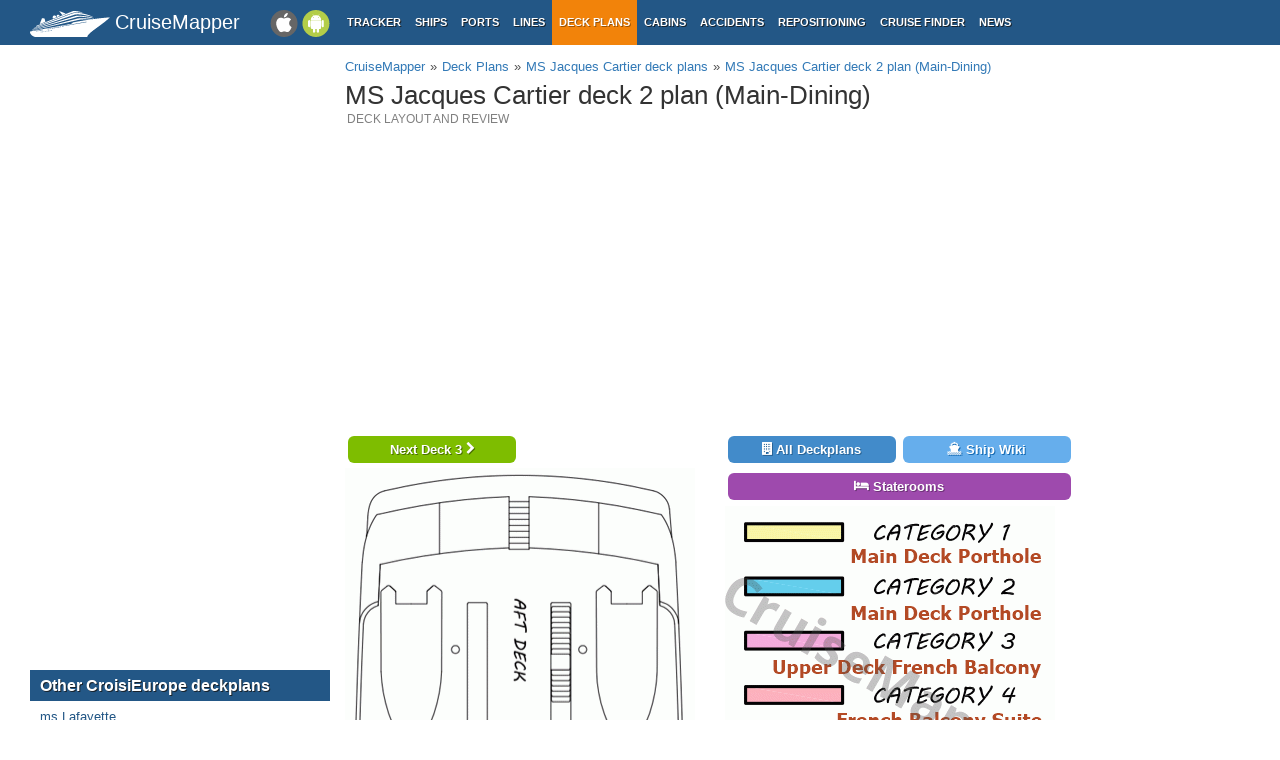

--- FILE ---
content_type: text/html; charset=UTF-8
request_url: https://www.cruisemapper.com/deckplans/MS-Jacques-Cartier-1710/deck02-6376
body_size: 3703
content:

<!doctype html><html lang="en-EN"><head><meta charset="UTF-8"/><title>MS Jacques Cartier deck 2 plan | CruiseMapper</title><meta name="viewport" content="width=device-width, initial-scale=1, user-scalable=no"><meta name="msapplication-config" content="none"/><meta name="mobile-web-app-capable" content="yes"><link rel="manifest" href="https://www.cruisemapper.com/manifest.json" /><meta name="apple-mobile-web-app-capable" content="yes"><meta name="apple-mobile-web-app-status-bar-style" content="black"><meta name="theme-color" content="#235786"><meta name="apple-mobile-web-app-title" content="CruiseMapper"><meta name="yandex-verification" content="9e687979323f6663" /><meta name="description" content="MS Jacques Cartier deck 2 plan (Main-Dining) layout - review of all facilities, activities, amenities, deck layouts"><meta name="og:title" content="MS Jacques Cartier deck 2 plan | CruiseMapper"><meta property="fb:app_id" content="458883777602335"><meta name="og:site_name" content="CruiseMapper"><meta name="og:locale" content="en-EN"><meta name="og:url" content="https://www.cruisemapper.com/deckplans/MS-Jacques-Cartier-1710/deck02-6376"><meta name="og:image" content="https://www.cruisemapper.com/images/deckplans/171096d7a026f42.gif"><meta name="og:description" content="MS Jacques Cartier deck 2 plan (Main-Dining) layout - review of all facilities, activities, amenities, deck layouts"><link href="https://www.cruisemapper.com/deckplans/MS-Jacques-Cartier-1710/deck02-6376" rel="canonical"><link href="https://www.cruisemapper.com/deckplans/MS-Jacques-Cartier-1710/deck03-6377" rel="next"><link type="font/woff2" href="/fonts/fontawesome.ttf?aryu8k" rel="stylesheet preload" media="print" onload="this.media=&#039;all&#039;" crossorigin="" as="font"><link href="/assets/98c0e277/css/app.css?v=1766409859" rel="stylesheet preload" as="style"><script src="//cdn.fuseplatform.net/publift/tags/2/3458/fuse.js" async></script><script>var options = { config: {"language":"en-EN_EN-EN"} , widgets: {"layoutFooterFix":{"status":true},"facebookInit":{"status":true,"api":"458883777602335"},"deckplanSearch":{"status":true},"mobileSearch":{"status":true}}}</script><script async src="https://www.googletagmanager.com/gtag/js?id=G-S7E9PPFQCS"></script><script>
                window.dataLayer = window.dataLayer || [];
                function gtag(){dataLayer.push(arguments);}
                gtag('js', new Date());
                gtag('config', 'G-S7E9PPFQCS');
            </script></head><body><div id="fb-root"></div><script async defer crossorigin="anonymous" src="https://connect.facebook.net/en_US/sdk.js#xfbml=1&version=v13.0&appId=458883777602335&autoLogAppEvents=1" nonce="ynnsJZv2"></script><div class="site-overlay"></div><div id="container"><header><div class="menu-btn mobile"><i class="fa fa-bars"></i></div><div class="header-middle"><div itemscope itemtype="http://schema.org/Brand" class="mobile-logo-text"><a itemprop="url" rel="home" href="https://www.cruisemapper.com/"><img itemprop="logo" title="CruiseMapper" src="https://www.cruisemapper.com/images/logo.svg" alt="CruiseMapper logo" class="logo-mobile" width="80" height="26"/><span itemprop="name">CruiseMapper</span></a><meta itemprop="description" content="CruiseMapper provides free cruise tracking, current ship positions, itinerary schedules, deck plans, cabins, accidents and incidents ('cruise minus') reports, cruise news"></div><a class="mobileLink desktop gaEvent" data-eventCategory = 'mobileapps' data-eventAction = 'click' data-eventLabel = 'mobileapps' id="mobileapps" href="/mobileapps"><img src="https://www.cruisemapper.com/images/graphics/mobileapps.svg" alt="CruiseMapper Mobile apps" title="CruiseMapper Mobile apps" width="60" height="27"></a><nav itemscope itemtype="https://schema.org/SiteNavigationElement" class="desktop"><ul><li><a itemprop="url" href="/">Tracker</a></li><li><a itemprop="url" href="/ships">Ships</a></li><li><a itemprop="url" href="/ports">Ports</a></li><li><a itemprop="url" href="/cruise-lines">Lines</a></li><li class="active"><a itemprop="url" href="/deckplans">Deck plans</a></li><li><a itemprop="url" href="/cabins">Cabins</a></li><li><a itemprop="url" href="/accidents">Accidents</a></li><li><a itemprop="url" href="/repositioning">Repositioning</a></li><li><a itemprop="url" href="/cruise-search">Cruise Finder</a></li><li><a itemprop="url" href="/news">News</a></li></ul></nav></div><div class="action-mobile mobile"><div class="searchMobileButton"></div><!--                    <a href="--><!--" class="userMobileButton"></a>--></div><form class="mobile-search"><input type="search"  class="form-control form-flat"  id="typeaheadMobile" placeholder="Search cruise deck plans by ship name" name="name"
                        value=""></form></header><main class="container row"><section class="content col-lg-7 col-lg-offset-3"><article class="position" itemscope itemtype="http://schema.org/Map"><header><ol itemscope itemtype="http://schema.org/BreadcrumbList" class="breadcrumb desktop-inline"><li itemprop="itemListElement" itemscope itemtype="http://schema.org/ListItem"><a itemprop="item" href="https://www.cruisemapper.com/"><span itemprop="name">CruiseMapper</span></a><meta itemprop="position" content="1" /></li><li itemprop="itemListElement" itemscope itemtype="http://schema.org/ListItem"><a itemprop="item" href="https://www.cruisemapper.com/deckplans"><span itemprop="name">Deck Plans</span></a><meta itemprop="position" content="2" /></li><li itemprop="itemListElement" itemscope itemtype="http://schema.org/ListItem"><a itemprop="item" href="https://www.cruisemapper.com/deckplans/MS-Jacques-Cartier-1710"><span itemprop="name">MS Jacques Cartier deck plans</span></a><meta itemprop="position" content="3" /></li><li itemprop="itemListElement" itemscope itemtype="http://schema.org/ListItem"><a itemprop="item" href="https://www.cruisemapper.com/deckplans/MS-Jacques-Cartier-1710/deck02-6376"><span itemprop="name">MS Jacques Cartier deck 2 plan (Main-Dining)</span></a><meta itemprop="position" content="4" /></li></ol><h1 itemprop="name" class="pageTitle">MS Jacques Cartier deck 2 plan (Main-Dining)</h1><h2 class="subTitle">Deck layout and review</h2><meta itemprop="url" content="https://www.cruisemapper.com/deckplans/MS-Jacques-Cartier-1710/deck02-6376"/></header><div class="advertContent advHCenter"><!-- GAM 71161633/VESSELFINDER_cruisemapper/incontent_2 --><div data-fuse="23040038059"></div></div><section class="row"><div class="col-md-6 text-center"><nav><div class="deckplanButtonsItemList mobile"><a class="btnPurple deckplanButtonItem " href="#review"><i class="fa fa-info-circle" aria-hidden="true"></i> Deckplan info</a><a class="btnBlue deckplanButtonItem " href="https://www.cruisemapper.com/deckplans/MS-Jacques-Cartier-1710"><i class="fa fa-building" aria-hidden="true"></i> All deckplans</a><a class="btnClearBlue deckplanButtonItem " href="https://www.cruisemapper.com/ships/MS-Jacques-Cartier-1710"><i class="fa fa-ship" aria-hidden="true"></i> Ship Wiki</a></div><a class="btnGreen deckNavButton" href="https://www.cruisemapper.com/deckplans/MS-Jacques-Cartier-1710/deck03-6377">Next Deck 3  <i class="fa fa-chevron-right" aria-hidden="true"></i></a></nav><img loading="lazy" width="350" height="1450" class="img-responsive" src="https://www.cruisemapper.com/images/deckplans/171096d7a026f42.gif"
                     alt="MS Jacques Cartier Deck 02 - Main-Dining"
                     title="MS Jacques Cartier Deck 02 - Main-Dining"/><nav><a class="btnGreen deckNavButton desktop" href="https://www.cruisemapper.com/deckplans/MS-Jacques-Cartier-1710/deck03-6377">Next Deck 3  <i class="fa fa-chevron-right" aria-hidden="true"></i></a></nav></div><div class="col-md-6 text-center" id="review"><a class="btnBlue deckListButton desktop" href="https://www.cruisemapper.com/deckplans/MS-Jacques-Cartier-1710"><i class="fa fa-building" aria-hidden="true"></i> All Deckplans</a></a><a class="btnClearBlue deckListButton desktop" href="https://www.cruisemapper.com/ships/MS-Jacques-Cartier-1710"><i class="fa fa-ship" aria-hidden="true"></i> Ship Wiki</a></a><a class="btnPurple deckListButton" href="https://www.cruisemapper.com/cabins/MS-Jacques-Cartier-1710"><i class="fa fa-bed" aria-hidden="true"></i> Staterooms</a></a><img loading="lazy" src="https://www.cruisemapper.com/images/legends/171025afbd7838b.gif" alt="MS Jacques Cartier deck 2 plan (Main-Dining) legend" title="MS Jacques Cartier deck 2 plan (Main-Dining) legend" class="img-responsive"/></div><div class="col-md-12"><h3 class="contentTitle" id="review">Review
                    of MS Jacques Cartier deck 2 (Main-Dining)</h3><div class="itemContent"><ul><li><span style="font-size: 14px;">(aft) Dining Room is ship's only Restaurant - complimentary, with single-sitting capacity and open-seating arrangement. Breakfasts and Lunches are buffet-style, while Dinners is waiter-served. Dress code is smart casual. Formal nights are not held onboard. Gourmet meals are prepared on the ship (by dedicated chef) using freshest, locally sourced ingredients and regional products.</span></li><li><span style="font-size: 14px;">Forward is the lower level of boat's wellness complex (Gym, Sauna Room, Ttreatment Room for massages). On Upper Deck (above) is the Spa Lounge - bow-located relaxation area with loungers and Jacuzzi.</span></li><li><span style="font-size: 14px;">(aft) Art Deck serves as marina for launching ship's seakayaks and Zodiac boats.</span></li><li><span style="font-size: 14px;">Cruise cabins from 201 to 214, all of which are outside staterooms with non-opening large Porthole windows.</span></li><li><span style="font-size: 14px;">Two staircases connect all decks.</span></li></ul></div></div></section><div class="advertContent"><!-- GAM 71161633/VESSELFINDER_cruisemapper/incontent_3 --><div data-fuse="23040038062"></div></div><footer class="row"></footer></article></section><aside class="advLeft col-md-3"><div class="advHLeft"><!-- GAM 71161633/VESSELFINDER_cruisemapper/sidebar_lhs --><div data-fuse="23040038050"></div></div><section class="asideList"><header><h3>Other CroisiEurope deckplans</h3></header><ul><li><a href="https://www.cruisemapper.com/deckplans/ms-Lafayette-1061">ms Lafayette</a></li><li><a href="https://www.cruisemapper.com/deckplans/Deborah-barge-1209">Deborah barge</a></li><li><a href="https://www.cruisemapper.com/deckplans/ms-Seine-Princess-1175">ms Seine Princess</a></li><li><a href="https://www.cruisemapper.com/deckplans/ms-Cyrano-de-Bergerac-1051">ms Cyrano de Bergerac</a></li><li><a href="https://www.cruisemapper.com/deckplans/Madeleine-barge-1047">Madeleine barge</a></li><li><a href="https://www.cruisemapper.com/deckplans/Zimbabwean-Dream-955">Zimbabwean Dream</a></li><li><a href="https://www.cruisemapper.com/deckplans/RV-Toum-Tiou-II-1218">RV Toum Tiou II</a></li><li><a href="https://www.cruisemapper.com/deckplans/ms-Fernao-de-Magalhaes-1053">ms Fernao de Magalhaes</a></li><li><a href="https://www.cruisemapper.com/deckplans/ms-La-Belle-des-Oceans-806">ms La Belle des Oceans</a></li><li><a href="https://www.cruisemapper.com/deckplans/ms-Victor-Hugo-1179">ms Victor Hugo</a></li><li><a href="https://www.cruisemapper.com/deckplans/ms-La-Belle-de-Cadix-1058">ms La Belle de Cadix</a></li><li><a href="https://www.cruisemapper.com/deckplans/ms-Loire-Princesse-1167">ms Loire Princesse</a></li><li><a href="https://www.cruisemapper.com/deckplans/ms-Botticelli-1049">ms Botticelli</a></li><li><a href="https://www.cruisemapper.com/deckplans/Daniele-barge-1210">Daniele barge</a></li><li><a href="https://www.cruisemapper.com/deckplans/ms-Mistral-1169">ms Mistral</a></li><li><a href="https://www.cruisemapper.com/deckplans/ms-Princesse-dAquitaine-1173">ms Princesse d'Aquitaine</a></li><li><a href="https://www.cruisemapper.com/deckplans/ms-Elbe-Princesse-1208">ms Elbe Princesse</a></li><li><a href="https://www.cruisemapper.com/deckplans/ms-Modigliani-1170">ms Modigliani</a></li><li><a href="https://www.cruisemapper.com/deckplans/ms-Elbe-Princesse-II-1719">ms Elbe Princesse II</a></li><li><a href="https://www.cruisemapper.com/deckplans/Anne-Marie-barge-1045">Anne Marie barge</a></li></ul></section></aside><aside class="advRight col-md-offset-10"><div data-spy="affix" data-offset-top="0" data-offset-bottom="340"><div class="mobile"><!-- GAM 71161633/VESSELFINDER_cruisemapper/sidebar_small_vrec --><div data-fuse="23041644308"></div></div><div class="desktop"><!-- GAM 71161633/VESSELFINDER_cruisemapper/sidebar_rhs --><div data-fuse="23040038053"></div></div></div></aside></main><footer class="row"><ul><li><a href="/contact">Contact us</a></li><li><a href="/privacy-policy">Privacy policy</a></li><li><a href="/terms-of-use">Terms of use</a></li></ul></footer></div><aside class="pushy pushy-left"><nav><ul><li><label>Menu</label></li><li><a href="/">Tracker</a></li><li><a href="/ships">Ships</a></li><li><a href="/ports">Ports</a></li><li><a href="/cruise-lines">Lines</a></li><li class="active"><a href="/deckplans">Deck plans</a></li><li><a href="/cabins">Cabins</a></li><li><a href="/accidents">Accidents</a></li><li><a href="/repositioning">Repositioning</a></li><li><a href="/cruise-search">Cruise Finder</a></li><li><a href="/news">News</a></li><li><a href="/contact">Contact us</a></li><li><a href="/privacy-policy">Privacy policy</a></li><li><a href="/terms-of-use">Terms of use</a></li></ul></nav></aside><script src="/assets/893f65f4/jquery.js?v=1766409859"></script><script src="/assets/98c0e277/js/app.js?v=1766409859"></script></body></html>

--- FILE ---
content_type: text/html; charset=utf-8
request_url: https://www.google.com/recaptcha/api2/aframe
body_size: 268
content:
<!DOCTYPE HTML><html><head><meta http-equiv="content-type" content="text/html; charset=UTF-8"></head><body><script nonce="LeRbA-KIDyLvJ5TjPtGiSw">/** Anti-fraud and anti-abuse applications only. See google.com/recaptcha */ try{var clients={'sodar':'https://pagead2.googlesyndication.com/pagead/sodar?'};window.addEventListener("message",function(a){try{if(a.source===window.parent){var b=JSON.parse(a.data);var c=clients[b['id']];if(c){var d=document.createElement('img');d.src=c+b['params']+'&rc='+(localStorage.getItem("rc::a")?sessionStorage.getItem("rc::b"):"");window.document.body.appendChild(d);sessionStorage.setItem("rc::e",parseInt(sessionStorage.getItem("rc::e")||0)+1);localStorage.setItem("rc::h",'1769808397298');}}}catch(b){}});window.parent.postMessage("_grecaptcha_ready", "*");}catch(b){}</script></body></html>

--- FILE ---
content_type: application/javascript
request_url: https://cdn.fuseplatform.net/publift/tags/2/3458/fuse.js
body_size: 106123
content:
!function(e){"function"==typeof fuseDefine&&fuseDefine.amd?fuseDefine(e):e()}(function(){"use strict";var e={settings:{account_code:"cruisemapper",account_domain_map:{},account_name:"Cruisemapper",account_name_domain_map:{},fuse_blocked_url:[],fuse_breakpoints:{l:1280,m:1080,s:768,xl:1440,xs:0},fuse_cdn:"cdn.fuseplatform.net",fuse_cdn_platform:"cloudflare",fuse_id:3458,fuse_industry:["IAB20"],fuse_settings:{admiral:{enabled:!1},afs:{enabled:!1},amazonUam:{enabled:!0,pubID:"8b48e249-e9e6-4a52-8b48-396ea93403e8"},blockthrough:!0,cmp:"script",cmpProvider:{partner:"fundingchoices"},confiant:!0,confiantId:"JvyCyRZHfbxRlxVAXY4WNFGS07w",disableAutoLoadSlots:!1,disableGdprPersonalisation:!1,enableAutoRegistration:!1,enableMiniScrollers:!0,forceSafeFrame:!1,fullScreenAdExpansion:5,fuse_test_urls:[],headerbidding:1e3,id5:{enabled:!1},identity:{enabled:!1},in2wInjection:!1,in2wSafeframe:!1,inskinWidth:1200,networkAccountParams:{"33across":{siteId:{serverclient:[{accountCode:"cruisemapper",parameterValue:"d65TzeLfSr7OohrkHcnlKl"}]}},adagio:{site:{serverclient:[{accountCode:"cruisemapper",parameterValue:"cruisemapper-com"}]}},criteo:{pubid:{serverclient:[{accountCode:"cruisemapper",parameterValue:"108691"}]}},datablocks:{source_id:{serverclient:[{accountCode:"cruisemapper",parameterValue:2729569}]}},gumgum:{slot:{serverclient:[{accountCode:"cruisemapper",parameterValue:1052197}]},zone:{serverclient:[{accountCode:"cruisemapper",parameterValue:"ldgfqr0k"}]}},iionads:{adUnitType:{serverclient:[{accountCode:"cruisemapper",parameterValue:"Banner"}]}},ix:{siteId_client:{client:[{accountCode:"cruisemapper",parameterValue:"1063851"}]}},medianet:{crid:{serverclient:[{accountCode:"cruisemapper",parameterValue:"163444374"}]}},nobid:{siteId:{serverclient:[{accountCode:"cruisemapper",parameterValue:57566}]}},ogury:{assetKey:{serverclient:[{accountCode:"cruisemapper",parameterValue:"OGY-79AE3B450CCF"}]},desktop_standard_adUnitId:{serverclient:[{accountCode:"cruisemapper",parameterValue:"wd-hb-stdb-cruise-publi-m63rjqfgzn0o"}]},mobile_inarticle_adUnitId:{serverclient:[{accountCode:"cruisemapper",parameterValue:"wm-hb-iart-cruise-publi-mj0ztuxghw1w"}]},mobile_standard_adUnitId:{serverclient:[{accountCode:"cruisemapper",parameterValue:"wm-hb-stdb-cruise-publi-270j07ybxicl"}]}},openx:{unit:{serverclient:[{accountCode:"cruisemapper",parameterValue:"560429755"}]}},richaudience:{supplyType:{serverclient:[{accountCode:"cruisemapper",parameterValue:"site"}]}},rubicon:{siteId:{serverclient:[{accountCode:"cruisemapper",parameterValue:523812}]},zoneId:{serverclient:[{accountCode:"cruisemapper",parameterValue:3150700}]}},sonobi:{placement_id:{serverclient:[{accountCode:"cruisemapper",parameterValue:"63d8472e013f46373e1f"}]}},sovrn:{"120x600":{serverclient:[{accountCode:"cruisemapper",parameterValue:"1204685"}]},"160x600":{serverclient:[{accountCode:"cruisemapper",parameterValue:"1204686"}]},"250x250":{serverclient:[{accountCode:"cruisemapper",parameterValue:"1294158"}]},"300x1050":{serverclient:[{accountCode:"cruisemapper",parameterValue:"1294159"}]},"300x250":{serverclient:[{accountCode:"cruisemapper",parameterValue:"1204687"}]},"300x600":{serverclient:[{accountCode:"cruisemapper",parameterValue:"1204688"}]},"320x100":{serverclient:[{accountCode:"cruisemapper",parameterValue:"1204689"}]},"320x480":{serverclient:[{accountCode:"cruisemapper",parameterValue:"1294161"}]},"320x50":{serverclient:[{accountCode:"cruisemapper",parameterValue:"1204690"}]},"336x280":{serverclient:[{accountCode:"cruisemapper",parameterValue:"1204691"}]},"468x60":{serverclient:[{accountCode:"cruisemapper",parameterValue:"1204692"}]},"728x90":{serverclient:[{accountCode:"cruisemapper",parameterValue:"1204693"}]},"970x250":{serverclient:[{accountCode:"cruisemapper",parameterValue:"1294160"}]},"970x90":{serverclient:[{accountCode:"cruisemapper",parameterValue:"1204694"}]}},triplelift:{inventoryCode:{serverclient:[{accountCode:"cruisemapper",parameterValue:"Cruisemapper_StandardDisplay"}]},inventoryCode300x250:{serverclient:[{accountCode:"cruisemapper",parameterValue:"Cruisemapper_300x250"}]},inventoryCode300x600:{serverclient:[{accountCode:"cruisemapper",parameterValue:"Cruisemapper_300x600"}]},inventoryCode970x250:{serverclient:[{accountCode:"cruisemapper",parameterValue:"Cruisemapper_970x250"}]}},ttd:{publisherId:{serverclient:[{accountCode:"cruisemapper",parameterValue:"01HE582YEH41B8QKZ99AWSTXXQ"}]}}},networkCode:"71161633",networkContractParams:{"33across":{productId:{serverclient:{parameterValue:"siab"}}},adagio:{organizationId:{serverclient:{parameterValue:"1140"}}},amx:{tagId:{serverclient:{parameterValue:"cHVibGlmdC5jb20"}}},criteo:{networkId:{serverclient:{parameterValue:4130}}},iionads:{adUnitId:{serverclient:{parameterValue:"42130"}},host:{serverclient:{parameterValue:"ads-24789.iionads.com"}},publisherId:{serverclient:{parameterValue:"2235657"}}},insticator:{adUnitId:{serverclient:{parameterValue:"01JKV5SHEG6WD9H6Q2VPZ5V0SX"}},publisherId:{serverclient:{parameterValue:"ea7873c5-662b-4e03-a3f3-cec1a01d8a95"}}},kueezrtb:{cId:{serverclient:{parameterValue:"672357405abdfcb87eaca9cd"}},pId:{serverclient:{parameterValue:"65lk7c192882r0011813fn9"}}},medianet:{cid:{serverclient:{parameterValue:"8CU995W35"}}},oms:{publisherId:{serverclient:{parameterValue:"20605"}}},onetag:{pubId:{serverclient:{parameterValue:"77253abd802c05e"}}},openx:{delDomain:{serverclient:{parameterValue:"publift-d.openx.net"}}},optidigital:{publisherId:{serverclient:{parameterValue:"p321"}}},pubmatic:{publisherId:{serverclient:{parameterValue:"156762"}}},richaudience:{pid:{serverclient:{parameterValue:"MP_uUzZIc9lYN"}}},rubicon:{accountId:{serverclient:{parameterValue:11504}}},smartadserver:{domain:{client:{parameterValue:"https://ssb-global.smartadserver.com/api/bid?callerId=5"}},formatId:{client:{parameterValue:116284}},networkId:{client:{parameterValue:4191}},prebid_client_pageId:{client:{parameterValue:1720333}},prebid_client_siteId:{client:{parameterValue:566977}}},smilewanted:{zoneId:{serverclient:{parameterValue:"publift.com_hb_display"}}},ttd:{supplySourceId:{serverclient:{parameterValue:"publift"}}},vidazoo:{cId:{serverclient:{parameterValue:"66bcb2841f24a4c72df7aca4"}},pId:{serverclient:{parameterValue:"59ac17c192832d0011283fe3"}},subDomain:{serverclient:{parameterValue:"exchange"}}}},networkNetworkParams:{gumgum:{product:{serverclient:{parameterValue:"skins"}}}},onLoadCallback:"",prebid:{analytics:[],breakpoint_options:{l:{enabled:!0,timeout:2500},m:{enabled:!0,timeout:2500},s:{enabled:!0,timeout:3e3},xl:{enabled:!0,timeout:2500},xs:{enabled:!0,timeout:3e3}},defaultTimeout:1e3,enabled:!0,sendAllBids:!1},prebidClientBidderCodes:["33across","adagio","amazon","amx","criteo","datablocks","gumgum","iionads","insticator","ix","kueezrtb","medianet","nobid","ogury","oms","onetag","openx","optidigital","pubmatic","richaudience","rubicon","smartadserver","smilewanted","sonobi","sovrn","triplelift","ttd","vidazoo"],prebidServerBidderCodes:[],prebidTelemetrySampleRate:10,responsive:!0,strict_cmp:!1,tagCategories:{},telemetry:"default",topStickyHeaderSelector:"",useAuctionSlotLimit:5,useBackwardCompatibleNaming:!1,useBidCache:95,useComboZones:5,useCriteoId:95,useGamera:50,useId5:95,useIncreaseInitialTimeout:95,useIndustry:5,useMaxViewports:5,useMinimumPerceivedRefresh:5,useNewBids:!1,usePrebidContextualSignals:5,useRandomBidderElimination:5,useRefreshPrebidTimeoutBuffering:95,useSharedId:95,useSspRefreshExclusion:5,useViewportRefresh:95,videoSettings:{enabled:!1},yandexBlockId:"R-A-4613838-1"},fuse_slots:[{activateConditionConfig:{type:"none"},afsAttributes:{maxTop:"4",width:"auto"},attributes:{adblock:!1,afs:!1,comboZoneEnabled:!0,dynamic:!1,headerbidding:!0,interscroller:!1,interstitial:!1,manualDisplay:!1,miniscroller:!1,refresh:30,scrollToStick:!1,sticky:!1},bids:[],dynamicAttributes:{each:0,incrementEach:0,position:"in",repeatHeight:1e3,skip:0},gamAdUnitId:"23040038056",id:"incontent_1",interscrollerAttributes:{showBanner:!1,zIndex:0},matchedNetworks:[{matched_schemas:[{bid_type:"serverclient",fields:{account:{mandatory:{siteId:null}},contract:{mandatory:{productId:null}}},matched_schema:{runtime_criteria:[],schema_name:"33acrossBidconfig",sizes:["300x100","300x50","320x100","320x50","468x60","468x90","728x90"]}}],network_code:"33across"},{matched_schemas:[{bid_type:"serverclient",fields:{account:{mandatory:{site:null}},contract:{mandatory:{organizationId:null}},zone:{mandatory:{adUnitElementId:null,placement:null}}},matched_schema:{runtime_criteria:[],schema_name:"adagioBidconfig",sizes:["300x100","300x50","320x100","320x50","468x60","468x90","728x90"]}}],network_code:"adagio"},{matched_schemas:[{bid_type:"serverclient",fields:{contract:{mandatory:{tagId:null}}},matched_schema:{runtime_criteria:[],schema_name:"amxBidconfig",sizes:["300x100","300x50","320x100","320x50","468x60","468x90","728x90"]}}],network_code:"amx"},{matched_schemas:[{bid_type:"serverclient",fields:{account:{mandatory:{pubid:null}},contract:{mandatory:{networkId:null}}},matched_schema:{runtime_criteria:[],schema_name:"criteoBidconfig",sizes:["300x100","300x50","320x100","320x50","468x60","468x90","728x90"]}}],network_code:"criteo"},{matched_schemas:[{bid_type:"serverclient",fields:{account:{mandatory:{source_id:null}}},matched_schema:{runtime_criteria:[],schema_name:"datablocksBidconfig",sizes:["300x100","300x50","320x100","320x50","468x60","468x90","728x90"]}}],network_code:"datablocks"},{matched_schemas:[{bid_type:"serverclient",fields:{account:{mandatory:{slot:null,zone:null}}},matched_schema:{runtime_criteria:[],schema_name:"gumgumInSlotBidconfig",sizes:["300x100","320x100","320x50","468x60","728x90"]}}],network_code:"gumgum"},{matched_schemas:[{bid_type:"serverclient",fields:{account:{mandatory:{adUnitType:null}},contract:{mandatory:{adUnitId:null,host:null,publisherId:null}}},matched_schema:{runtime_criteria:[],schema_name:"iionadsBidconfig",sizes:["300x100","300x50","320x100","320x50","468x60","468x90","728x90"]}}],network_code:"iionads"},{matched_schemas:[{bid_type:"serverclient",fields:{contract:{mandatory:{adUnitId:null,publisherId:null}}},matched_schema:{runtime_criteria:[],schema_name:"insticatorBidconfig",sizes:["300x100","300x50","320x100","320x50","468x60","468x90","728x90"]}}],network_code:"insticator"},{matched_schemas:[{bid_type:"client",fields:{account:{mandatory:{siteId_client:{renameTo:"siteId"}}}},matched_schema:{runtime_criteria:[],schema_name:"indexExchangeClientBidconfig",sizes:["300x100","300x50","320x100","320x50","468x60","468x90","728x90"]}}],network_code:"ix"},{matched_schemas:[{bid_type:"serverclient",fields:{contract:{mandatory:{cId:null,pId:null}}},matched_schema:{runtime_criteria:[],schema_name:"kueezrtbBidconfig",sizes:["300x100","300x50","320x100","320x50","468x60","468x90","728x90"]}}],network_code:"kueezrtb"},{matched_schemas:[{bid_type:"serverclient",fields:{account:{mandatory:{crid:null}},contract:{mandatory:{cid:null}}},matched_schema:{runtime_criteria:[],schema_name:"medianetBidconfig",sizes:["300x100","300x50","320x100","320x50","468x60","468x90","728x90"]}}],network_code:"medianet"},{matched_schemas:[{bid_type:"serverclient",fields:{account:{mandatory:{siteId:null}}},matched_schema:{runtime_criteria:[],schema_name:"noBidBidconfig",sizes:["300x100","300x50","320x100","320x50","468x60","468x90","728x90"]}}],network_code:"nobid"},{matched_schemas:[{bid_type:"serverclient",fields:{account:{mandatory:{assetKey:null,desktop_standard_adUnitId:{renameTo:"adUnitId"}}}},matched_schema:{runtime_criteria:[{is_desktop:!0}],schema_name:"oguryDesktopStandard",sizes:["728x90"]}},{bid_type:"serverclient",fields:{account:{mandatory:{assetKey:null,mobile_standard_adUnitId:{renameTo:"adUnitId"}}}},matched_schema:{runtime_criteria:[{is_desktop:!1}],schema_name:"oguryMobileStandard",sizes:["300x100","300x50","320x100","320x50"]}}],network_code:"ogury"},{matched_schemas:[{bid_type:"serverclient",fields:{contract:{mandatory:{publisherId:null}}},matched_schema:{runtime_criteria:[],schema_name:"omsBidconfig",sizes:["300x100","300x50","320x100","320x50","468x60","468x90","728x90"]}}],network_code:"oms"},{matched_schemas:[{bid_type:"serverclient",fields:{contract:{mandatory:{pubId:null}}},matched_schema:{runtime_criteria:[],schema_name:"oneTagBidconfig",sizes:["300x100","300x50","320x100","320x50","468x60","468x90","728x90"]}}],network_code:"onetag"},{matched_schemas:[{bid_type:"serverclient",fields:{account:{mandatory:{unit:null}},contract:{mandatory:{delDomain:null}}},matched_schema:{runtime_criteria:[],schema_name:"openxAccountLevelUnitBidconfig",sizes:["300x100","300x50","320x100","320x50","468x60","468x90","728x90"]}}],network_code:"openx"},{matched_schemas:[{bid_type:"serverclient",fields:{contract:{mandatory:{publisherId:null}},zone:{optional:{adSlot:null}}},matched_schema:{runtime_criteria:[],schema_name:"pubmaticBidconfig",sizes:["300x100","300x50","320x100","320x50","468x60","468x90","728x90"]}}],network_code:"pubmatic"},{matched_schemas:[{bid_type:"serverclient",fields:{account:{mandatory:{supplyType:null}},contract:{mandatory:{pid:null}}},matched_schema:{runtime_criteria:[],schema_name:"richaudienceBidconfig",sizes:["300x100","300x50","320x100","320x50","468x60","468x90","728x90"]}}],network_code:"richaudience"},{matched_schemas:[{bid_type:"serverclient",fields:{account:{mandatory:{siteId:null,zoneId:null}},contract:{mandatory:{accountId:null}}},matched_schema:{runtime_criteria:[],schema_name:"rubiconAcctSiteIdZoneIdBidconfig",sizes:["300x100","300x50","320x100","320x50","468x60","468x90","728x90"]}}],network_code:"rubicon"},{matched_schemas:[{bid_type:"client",fields:{contract:{mandatory:{formatId:null,networkId:null,prebid_client_pageId:{renameTo:"pageId"},prebid_client_siteId:{renameTo:"siteId"}},optional:{domain:null}}},matched_schema:{runtime_criteria:[],schema_name:"smartAdClientBidconfig",sizes:["300x100","300x50","320x100","320x50","468x60","468x90","728x90"]}}],network_code:"smartadserver"},{matched_schemas:[{bid_type:"serverclient",fields:{contract:{mandatory:{zoneId:null}}},matched_schema:{runtime_criteria:[],schema_name:"smilewantedBidconfig",sizes:["300x100","300x50","320x100","320x50","468x60","468x90","728x90"]}}],network_code:"smilewanted"},{matched_schemas:[{bid_type:"serverclient",fields:{account:{mandatory:{placement_id:null}}},matched_schema:{runtime_criteria:[],schema_name:"sonobiBidconfig",sizes:["300x100","300x50","320x100","320x50","468x60","468x90","728x90"]}}],network_code:"sonobi"},{matched_schemas:[{bid_type:"serverclient",fields:{account:{mandatory:{"468x60":{renameTo:"tagid"}}}},matched_schema:{runtime_criteria:[],schema_name:"sovrn468x60Bidconfig",sizes:["468x60"]}},{bid_type:"serverclient",fields:{account:{mandatory:{"728x90":{renameTo:"tagid"}}}},matched_schema:{runtime_criteria:[],schema_name:"sovrn728x90Bidconfig",sizes:["728x90"]}},{bid_type:"serverclient",fields:{account:{mandatory:{"320x100":{renameTo:"tagid"}}}},matched_schema:{runtime_criteria:[],schema_name:"sovrn320x100Bidconfig",sizes:["320x100"]}},{bid_type:"serverclient",fields:{account:{mandatory:{"320x50":{renameTo:"tagid"}}}},matched_schema:{runtime_criteria:[],schema_name:"sovrn320x50Bidconfig",sizes:["320x50"]}}],network_code:"sovrn"},{matched_schemas:[{bid_type:"serverclient",fields:{account:{mandatory:{inventoryCode:null}}},matched_schema:{runtime_criteria:[],schema_name:"tripleLiftStandardDisplayBidconfig",sizes:["300x100","300x50","320x100","320x50","468x60","468x90","728x90"]}}],network_code:"triplelift"},{matched_schemas:[{bid_type:"serverclient",fields:{account:{mandatory:{publisherId:null}},contract:{mandatory:{supplySourceId:null}}},matched_schema:{runtime_criteria:[],schema_name:"ttdBidconfig",sizes:["300x100","300x50","320x100","320x50","468x60","468x90","728x90"]}}],network_code:"ttd"},{matched_schemas:[{bid_type:"serverclient",fields:{contract:{mandatory:{cId:null,pId:null},optional:{subDomain:null}}},matched_schema:{runtime_criteria:[],schema_name:"vidazooBidconfig",sizes:["300x100","300x50","320x100","320x50","468x60","468x90","728x90"]}}],network_code:"vidazoo"}],mediaTypes:[],networkZoneParameters:{adagio:{adUnitElementId:{serverclient:{parameterValue:"01HJ08RWJZRQB09J215P62KKY7"}},placement:{serverclient:{parameterValue:"mobile"}}},appnexus:{placement_id:{serverclient:{parameterValue:31580393}}},pubmatic:{adSlot:{serverclient:{parameterValue:"/71161633/VESSELFINDER_cruisemapper/incontent_1"}}}},sizeMapping:{l:[[468,60],[728,90],"fluid"],m:[[468,60],[728,90],"fluid"],s:[[300,50],[300,100],[320,50],[320,100],[468,60],[468,90],"fluid"],xl:[[468,60],[728,90],"fluid"],xs:[[300,50],[300,100],[320,50],[320,100],"fluid"]},sizes:[[300,50],[300,100],[320,50],[320,100],[468,60],[468,90],[728,90],["fluid"]],slot:"/71161633,13327924/VESSELFINDER_cruisemapper/incontent_1",stickyAttributes:{allowClose:!1,allowReopen:!1,bgOpacity:0,compact:!1,isButtonOutside:!1,isHideForever:!1,isTop:!1,scrollCreative:!1}},{activateConditionConfig:{type:"none"},afsAttributes:{maxTop:"4",width:"auto"},attributes:{adblock:!1,afs:!1,comboZoneEnabled:!0,dynamic:!1,headerbidding:!0,interscroller:!1,interstitial:!1,manualDisplay:!1,miniscroller:!1,refresh:30,scrollToStick:!1,sticky:!1},bids:[],dynamicAttributes:{each:0,incrementEach:0,position:"in",repeatHeight:1e3,skip:0},gamAdUnitId:"23040038059",id:"incontent_2",interscrollerAttributes:{showBanner:!1,zIndex:0},matchedNetworks:[{matched_schemas:[{bid_type:"serverclient",fields:{account:{mandatory:{siteId:null}},contract:{mandatory:{productId:null}}},matched_schema:{runtime_criteria:[],schema_name:"33acrossBidconfig",sizes:["300x100","300x250","300x50","320x100","320x50","336x280","728x250","728x90"]}}],network_code:"33across"},{matched_schemas:[{bid_type:"serverclient",fields:{account:{mandatory:{site:null}},contract:{mandatory:{organizationId:null}},zone:{mandatory:{adUnitElementId:null,placement:null}}},matched_schema:{runtime_criteria:[],schema_name:"adagioBidconfig",sizes:["300x100","300x250","300x50","320x100","320x50","336x280","728x250","728x90"]}}],network_code:"adagio"},{matched_schemas:[{bid_type:"serverclient",fields:{contract:{mandatory:{tagId:null}}},matched_schema:{runtime_criteria:[],schema_name:"amxBidconfig",sizes:["300x100","300x250","300x50","320x100","320x50","336x280","728x250","728x90"]}}],network_code:"amx"},{matched_schemas:[{bid_type:"serverclient",fields:{account:{mandatory:{pubid:null}},contract:{mandatory:{networkId:null}}},matched_schema:{runtime_criteria:[],schema_name:"criteoBidconfig",sizes:["300x100","300x250","300x50","320x100","320x50","336x280","728x250","728x90"]}}],network_code:"criteo"},{matched_schemas:[{bid_type:"serverclient",fields:{account:{mandatory:{source_id:null}}},matched_schema:{runtime_criteria:[],schema_name:"datablocksBidconfig",sizes:["300x100","300x250","300x50","320x100","320x50","336x280","728x250","728x90"]}}],network_code:"datablocks"},{matched_schemas:[{bid_type:"serverclient",fields:{account:{mandatory:{slot:null,zone:null}}},matched_schema:{runtime_criteria:[],schema_name:"gumgumInSlotBidconfig",sizes:["300x100","300x250","320x100","320x50","728x90"]}}],network_code:"gumgum"},{matched_schemas:[{bid_type:"serverclient",fields:{account:{mandatory:{adUnitType:null}},contract:{mandatory:{adUnitId:null,host:null,publisherId:null}}},matched_schema:{runtime_criteria:[],schema_name:"iionadsBidconfig",sizes:["300x100","300x250","300x50","320x100","320x50","336x280","728x250","728x90"]}}],network_code:"iionads"},{matched_schemas:[{bid_type:"serverclient",fields:{contract:{mandatory:{adUnitId:null,publisherId:null}}},matched_schema:{runtime_criteria:[],schema_name:"insticatorBidconfig",sizes:["300x100","300x250","300x50","320x100","320x50","336x280","728x250","728x90"]}}],network_code:"insticator"},{matched_schemas:[{bid_type:"client",fields:{account:{mandatory:{siteId_client:{renameTo:"siteId"}}}},matched_schema:{runtime_criteria:[],schema_name:"indexExchangeClientBidconfig",sizes:["300x100","300x250","300x50","320x100","320x50","336x280","728x250","728x90"]}}],network_code:"ix"},{matched_schemas:[{bid_type:"serverclient",fields:{contract:{mandatory:{cId:null,pId:null}}},matched_schema:{runtime_criteria:[],schema_name:"kueezrtbBidconfig",sizes:["300x100","300x250","300x50","320x100","320x50","336x280","728x250","728x90"]}}],network_code:"kueezrtb"},{matched_schemas:[{bid_type:"serverclient",fields:{account:{mandatory:{crid:null}},contract:{mandatory:{cid:null}}},matched_schema:{runtime_criteria:[],schema_name:"medianetBidconfig",sizes:["300x100","300x250","300x50","320x100","320x50","336x280","728x250","728x90"]}}],network_code:"medianet"},{matched_schemas:[{bid_type:"serverclient",fields:{account:{mandatory:{siteId:null}}},matched_schema:{runtime_criteria:[],schema_name:"noBidBidconfig",sizes:["300x100","300x250","300x50","320x100","320x50","336x280","728x250","728x90"]}}],network_code:"nobid"},{matched_schemas:[{bid_type:"serverclient",fields:{account:{mandatory:{assetKey:null,mobile_standard_adUnitId:{renameTo:"adUnitId"}}}},matched_schema:{runtime_criteria:[{is_desktop:!1}],schema_name:"oguryMobileStandard",sizes:["300x100","300x50","320x100","320x50","336x280"]}},{bid_type:"serverclient",fields:{account:{mandatory:{assetKey:null,desktop_standard_adUnitId:{renameTo:"adUnitId"}}}},matched_schema:{runtime_criteria:[{is_desktop:!0}],schema_name:"oguryDesktopStandard",sizes:["728x90"]}},{bid_type:"serverclient",fields:{account:{mandatory:{assetKey:null,mobile_inarticle_adUnitId:{renameTo:"adUnitId"}}}},matched_schema:{runtime_criteria:[{is_desktop:!1}],schema_name:"oguryMobileInarticle",sizes:["1x1"]}}],network_code:"ogury"},{matched_schemas:[{bid_type:"serverclient",fields:{contract:{mandatory:{publisherId:null}}},matched_schema:{runtime_criteria:[],schema_name:"omsBidconfig",sizes:["300x100","300x250","300x50","320x100","320x50","336x280","728x250","728x90"]}}],network_code:"oms"},{matched_schemas:[{bid_type:"serverclient",fields:{contract:{mandatory:{pubId:null}}},matched_schema:{runtime_criteria:[],schema_name:"oneTagBidconfig",sizes:["300x100","300x250","300x50","320x100","320x50","336x280","728x250","728x90"]}}],network_code:"onetag"},{matched_schemas:[{bid_type:"serverclient",fields:{account:{mandatory:{unit:null}},contract:{mandatory:{delDomain:null}}},matched_schema:{runtime_criteria:[],schema_name:"openxAccountLevelUnitBidconfig",sizes:["300x100","300x250","300x50","320x100","320x50","336x280","728x250","728x90"]}}],network_code:"openx"},{matched_schemas:[{bid_type:"serverclient",fields:{contract:{mandatory:{publisherId:null}},zone:{optional:{adSlot:null}}},matched_schema:{runtime_criteria:[],schema_name:"pubmaticBidconfig",sizes:["300x100","300x250","300x50","320x100","320x50","336x280","728x250","728x90"]}}],network_code:"pubmatic"},{matched_schemas:[{bid_type:"serverclient",fields:{account:{mandatory:{supplyType:null}},contract:{mandatory:{pid:null}}},matched_schema:{runtime_criteria:[],schema_name:"richaudienceBidconfig",sizes:["300x100","300x250","300x50","320x100","320x50","336x280","728x250","728x90"]}}],network_code:"richaudience"},{matched_schemas:[{bid_type:"serverclient",fields:{account:{mandatory:{siteId:null,zoneId:null}},contract:{mandatory:{accountId:null}}},matched_schema:{runtime_criteria:[],schema_name:"rubiconAcctSiteIdZoneIdBidconfig",sizes:["300x100","300x250","300x50","320x100","320x50","336x280","728x250","728x90"]}}],network_code:"rubicon"},{matched_schemas:[{bid_type:"client",fields:{contract:{mandatory:{formatId:null,networkId:null,prebid_client_pageId:{renameTo:"pageId"},prebid_client_siteId:{renameTo:"siteId"}},optional:{domain:null}}},matched_schema:{runtime_criteria:[],schema_name:"smartAdClientBidconfig",sizes:["300x100","300x250","300x50","320x100","320x50","336x280","728x250","728x90"]}}],network_code:"smartadserver"},{matched_schemas:[{bid_type:"serverclient",fields:{contract:{mandatory:{zoneId:null}}},matched_schema:{runtime_criteria:[],schema_name:"smilewantedBidconfig",sizes:["300x100","300x250","300x50","320x100","320x50","336x280","728x250","728x90"]}}],network_code:"smilewanted"},{matched_schemas:[{bid_type:"serverclient",fields:{account:{mandatory:{placement_id:null}}},matched_schema:{runtime_criteria:[],schema_name:"sonobiBidconfig",sizes:["300x100","300x250","300x50","320x100","320x50","336x280","728x250","728x90"]}}],network_code:"sonobi"},{matched_schemas:[{bid_type:"serverclient",fields:{account:{mandatory:{"300x250":{renameTo:"tagid"}}}},matched_schema:{runtime_criteria:[],schema_name:"sovrn300x250Bidconfig",sizes:["300x250"]}},{bid_type:"serverclient",fields:{account:{mandatory:{"336x280":{renameTo:"tagid"}}}},matched_schema:{runtime_criteria:[],schema_name:"sovrn336x280Bidconfig",sizes:["336x280"]}},{bid_type:"serverclient",fields:{account:{mandatory:{"728x90":{renameTo:"tagid"}}}},matched_schema:{runtime_criteria:[],schema_name:"sovrn728x90Bidconfig",sizes:["728x90"]}},{bid_type:"serverclient",fields:{account:{mandatory:{"320x100":{renameTo:"tagid"}}}},matched_schema:{runtime_criteria:[],schema_name:"sovrn320x100Bidconfig",sizes:["320x100"]}},{bid_type:"serverclient",fields:{account:{mandatory:{"320x50":{renameTo:"tagid"}}}},matched_schema:{runtime_criteria:[],schema_name:"sovrn320x50Bidconfig",sizes:["320x50"]}}],network_code:"sovrn"},{matched_schemas:[{bid_type:"serverclient",fields:{account:{mandatory:{inventoryCode300x250:{renameTo:"inventoryCode"}}}},matched_schema:{runtime_criteria:[],schema_name:"tripleLiftNative300x250Bidconfig",sizes:["300x250"]}},{bid_type:"serverclient",fields:{account:{mandatory:{inventoryCode:null}}},matched_schema:{runtime_criteria:[],schema_name:"tripleLiftStandardDisplayBidconfig",sizes:["300x100","300x50","320x100","320x50","336x280","728x250","728x90"]}}],network_code:"triplelift"},{matched_schemas:[{bid_type:"serverclient",fields:{account:{mandatory:{publisherId:null}},contract:{mandatory:{supplySourceId:null}}},matched_schema:{runtime_criteria:[],schema_name:"ttdBidconfig",sizes:["300x100","300x250","300x50","320x100","320x50","336x280","728x250","728x90"]}}],network_code:"ttd"},{matched_schemas:[{bid_type:"serverclient",fields:{contract:{mandatory:{cId:null,pId:null},optional:{subDomain:null}}},matched_schema:{runtime_criteria:[],schema_name:"vidazooBidconfig",sizes:["300x100","300x250","300x50","320x100","320x50","336x280","728x250","728x90"]}}],network_code:"vidazoo"}],mediaTypes:[],networkZoneParameters:{adagio:{adUnitElementId:{serverclient:{parameterValue:"01HJ08RWJZD31YNCZFGXAKV1E4"}},placement:{serverclient:{parameterValue:"mobile"}}},appnexus:{placement_id:{serverclient:{parameterValue:31580391}}},pubmatic:{adSlot:{serverclient:{parameterValue:"/71161633/VESSELFINDER_cruisemapper/incontent_2"}}}},sizeMapping:{l:[[300,250],[336,280],[728,90],[728,250],"fluid"],m:[[300,250],[336,280],[728,90],[728,250],"fluid"],s:[[300,50],[300,100],[300,250],[320,50],[320,100],[336,280],"fluid"],xl:[[300,250],[336,280],[728,90],[728,250],"fluid"],xs:[[1,1],[300,50],[300,100],[300,250],[320,50],[320,100],[336,280],"fluid"]},sizes:[[1,1],[300,50],[300,100],[300,250],[320,50],[320,100],[336,280],[728,90],[728,250],["fluid"]],slot:"/71161633,13327924/VESSELFINDER_cruisemapper/incontent_2",stickyAttributes:{allowClose:!1,allowReopen:!1,bgOpacity:0,compact:!1,isButtonOutside:!1,isHideForever:!1,isTop:!1,scrollCreative:!1}},{activateConditionConfig:{scrollDistance:{l:2e3,m:1800,s:1500,xl:2e3,xs:1500},type:"lazy"},afsAttributes:{maxTop:"4",width:"auto"},attributes:{adblock:!1,afs:!1,comboZoneEnabled:!1,dynamic:!1,headerbidding:!0,interscroller:!1,interstitial:!1,manualDisplay:!1,miniscroller:!1,refresh:30,scrollToStick:!1,sticky:!1},bids:[],dynamicAttributes:{each:0,incrementEach:0,position:"in",repeatHeight:1e3,skip:0},gamAdUnitId:"23040038062",id:"incontent_3",interscrollerAttributes:{showBanner:!1,zIndex:0},matchedNetworks:[{matched_schemas:[{bid_type:"serverclient",fields:{account:{mandatory:{siteId:null}},contract:{mandatory:{productId:null}}},matched_schema:{runtime_criteria:[],schema_name:"33acrossBidconfig",sizes:["300x100","300x250","300x50","320x100","320x50","336x280","728x250","728x90"]}}],network_code:"33across"},{matched_schemas:[{bid_type:"serverclient",fields:{account:{mandatory:{site:null}},contract:{mandatory:{organizationId:null}},zone:{mandatory:{adUnitElementId:null,placement:null}}},matched_schema:{runtime_criteria:[],schema_name:"adagioBidconfig",sizes:["300x100","300x250","300x50","320x100","320x50","336x280","728x250","728x90"]}}],network_code:"adagio"},{matched_schemas:[{bid_type:"serverclient",fields:{contract:{mandatory:{tagId:null}}},matched_schema:{runtime_criteria:[],schema_name:"amxBidconfig",sizes:["300x100","300x250","300x50","320x100","320x50","336x280","728x250","728x90"]}}],network_code:"amx"},{matched_schemas:[{bid_type:"serverclient",fields:{account:{mandatory:{pubid:null}},contract:{mandatory:{networkId:null}}},matched_schema:{runtime_criteria:[],schema_name:"criteoBidconfig",sizes:["300x100","300x250","300x50","320x100","320x50","336x280","728x250","728x90"]}}],network_code:"criteo"},{matched_schemas:[{bid_type:"serverclient",fields:{account:{mandatory:{source_id:null}}},matched_schema:{runtime_criteria:[],schema_name:"datablocksBidconfig",sizes:["300x100","300x250","300x50","320x100","320x50","336x280","728x250","728x90"]}}],network_code:"datablocks"},{matched_schemas:[{bid_type:"serverclient",fields:{account:{mandatory:{slot:null,zone:null}}},matched_schema:{runtime_criteria:[],schema_name:"gumgumInSlotBidconfig",sizes:["300x100","300x250","320x100","320x50","728x90"]}}],network_code:"gumgum"},{matched_schemas:[{bid_type:"serverclient",fields:{account:{mandatory:{adUnitType:null}},contract:{mandatory:{adUnitId:null,host:null,publisherId:null}}},matched_schema:{runtime_criteria:[],schema_name:"iionadsBidconfig",sizes:["300x100","300x250","300x50","320x100","320x50","336x280","728x250","728x90"]}}],network_code:"iionads"},{matched_schemas:[{bid_type:"serverclient",fields:{contract:{mandatory:{adUnitId:null,publisherId:null}}},matched_schema:{runtime_criteria:[],schema_name:"insticatorBidconfig",sizes:["300x100","300x250","300x50","320x100","320x50","336x280","728x250","728x90"]}}],network_code:"insticator"},{matched_schemas:[{bid_type:"client",fields:{account:{mandatory:{siteId_client:{renameTo:"siteId"}}}},matched_schema:{runtime_criteria:[],schema_name:"indexExchangeClientBidconfig",sizes:["300x100","300x250","300x50","320x100","320x50","336x280","728x250","728x90"]}}],network_code:"ix"},{matched_schemas:[{bid_type:"serverclient",fields:{contract:{mandatory:{cId:null,pId:null}}},matched_schema:{runtime_criteria:[],schema_name:"kueezrtbBidconfig",sizes:["300x100","300x250","300x50","320x100","320x50","336x280","728x250","728x90"]}}],network_code:"kueezrtb"},{matched_schemas:[{bid_type:"serverclient",fields:{account:{mandatory:{crid:null}},contract:{mandatory:{cid:null}}},matched_schema:{runtime_criteria:[],schema_name:"medianetBidconfig",sizes:["300x100","300x250","300x50","320x100","320x50","336x280","728x250","728x90"]}}],network_code:"medianet"},{matched_schemas:[{bid_type:"serverclient",fields:{account:{mandatory:{siteId:null}}},matched_schema:{runtime_criteria:[],schema_name:"noBidBidconfig",sizes:["300x100","300x250","300x50","320x100","320x50","336x280","728x250","728x90"]}}],network_code:"nobid"},{matched_schemas:[{bid_type:"serverclient",fields:{account:{mandatory:{assetKey:null,mobile_standard_adUnitId:{renameTo:"adUnitId"}}}},matched_schema:{runtime_criteria:[{is_desktop:!1}],schema_name:"oguryMobileStandard",sizes:["300x100","300x50","320x100","320x50","336x280"]}},{bid_type:"serverclient",fields:{account:{mandatory:{assetKey:null,desktop_standard_adUnitId:{renameTo:"adUnitId"}}}},matched_schema:{runtime_criteria:[{is_desktop:!0}],schema_name:"oguryDesktopStandard",sizes:["728x90"]}}],network_code:"ogury"},{matched_schemas:[{bid_type:"serverclient",fields:{contract:{mandatory:{publisherId:null}}},matched_schema:{runtime_criteria:[],schema_name:"omsBidconfig",sizes:["300x100","300x250","300x50","320x100","320x50","336x280","728x250","728x90"]}}],network_code:"oms"},{matched_schemas:[{bid_type:"serverclient",fields:{contract:{mandatory:{pubId:null}}},matched_schema:{runtime_criteria:[],schema_name:"oneTagBidconfig",sizes:["300x100","300x250","300x50","320x100","320x50","336x280","728x250","728x90"]}}],network_code:"onetag"},{matched_schemas:[{bid_type:"serverclient",fields:{account:{mandatory:{unit:null}},contract:{mandatory:{delDomain:null}}},matched_schema:{runtime_criteria:[],schema_name:"openxAccountLevelUnitBidconfig",sizes:["300x100","300x250","300x50","320x100","320x50","336x280","728x250","728x90"]}}],network_code:"openx"},{matched_schemas:[{bid_type:"serverclient",fields:{contract:{mandatory:{publisherId:null}},zone:{optional:{adSlot:null}}},matched_schema:{runtime_criteria:[],schema_name:"pubmaticBidconfig",sizes:["300x100","300x250","300x50","320x100","320x50","336x280","728x250","728x90"]}}],network_code:"pubmatic"},{matched_schemas:[{bid_type:"serverclient",fields:{account:{mandatory:{supplyType:null}},contract:{mandatory:{pid:null}}},matched_schema:{runtime_criteria:[],schema_name:"richaudienceBidconfig",sizes:["300x100","300x250","300x50","320x100","320x50","336x280","728x250","728x90"]}}],network_code:"richaudience"},{matched_schemas:[{bid_type:"serverclient",fields:{account:{mandatory:{siteId:null,zoneId:null}},contract:{mandatory:{accountId:null}}},matched_schema:{runtime_criteria:[],schema_name:"rubiconAcctSiteIdZoneIdBidconfig",sizes:["300x100","300x250","300x50","320x100","320x50","336x280","728x250","728x90"]}}],network_code:"rubicon"},{matched_schemas:[{bid_type:"client",fields:{contract:{mandatory:{formatId:null,networkId:null,prebid_client_pageId:{renameTo:"pageId"},prebid_client_siteId:{renameTo:"siteId"}},optional:{domain:null}}},matched_schema:{runtime_criteria:[],schema_name:"smartAdClientBidconfig",sizes:["300x100","300x250","300x50","320x100","320x50","336x280","728x250","728x90"]}}],network_code:"smartadserver"},{matched_schemas:[{bid_type:"serverclient",fields:{contract:{mandatory:{zoneId:null}}},matched_schema:{runtime_criteria:[],schema_name:"smilewantedBidconfig",sizes:["300x100","300x250","300x50","320x100","320x50","336x280","728x250","728x90"]}}],network_code:"smilewanted"},{matched_schemas:[{bid_type:"serverclient",fields:{account:{mandatory:{placement_id:null}}},matched_schema:{runtime_criteria:[],schema_name:"sonobiBidconfig",sizes:["300x100","300x250","300x50","320x100","320x50","336x280","728x250","728x90"]}}],network_code:"sonobi"},{matched_schemas:[{bid_type:"serverclient",fields:{account:{mandatory:{"300x250":{renameTo:"tagid"}}}},matched_schema:{runtime_criteria:[],schema_name:"sovrn300x250Bidconfig",sizes:["300x250"]}},{bid_type:"serverclient",fields:{account:{mandatory:{"336x280":{renameTo:"tagid"}}}},matched_schema:{runtime_criteria:[],schema_name:"sovrn336x280Bidconfig",sizes:["336x280"]}},{bid_type:"serverclient",fields:{account:{mandatory:{"728x90":{renameTo:"tagid"}}}},matched_schema:{runtime_criteria:[],schema_name:"sovrn728x90Bidconfig",sizes:["728x90"]}},{bid_type:"serverclient",fields:{account:{mandatory:{"320x100":{renameTo:"tagid"}}}},matched_schema:{runtime_criteria:[],schema_name:"sovrn320x100Bidconfig",sizes:["320x100"]}},{bid_type:"serverclient",fields:{account:{mandatory:{"320x50":{renameTo:"tagid"}}}},matched_schema:{runtime_criteria:[],schema_name:"sovrn320x50Bidconfig",sizes:["320x50"]}}],network_code:"sovrn"},{matched_schemas:[{bid_type:"serverclient",fields:{account:{mandatory:{inventoryCode300x250:{renameTo:"inventoryCode"}}}},matched_schema:{runtime_criteria:[],schema_name:"tripleLiftNative300x250Bidconfig",sizes:["300x250"]}},{bid_type:"serverclient",fields:{account:{mandatory:{inventoryCode:null}}},matched_schema:{runtime_criteria:[],schema_name:"tripleLiftStandardDisplayBidconfig",sizes:["300x100","300x50","320x100","320x50","336x280","728x250","728x90"]}}],network_code:"triplelift"},{matched_schemas:[{bid_type:"serverclient",fields:{account:{mandatory:{publisherId:null}},contract:{mandatory:{supplySourceId:null}}},matched_schema:{runtime_criteria:[],schema_name:"ttdBidconfig",sizes:["300x100","300x250","300x50","320x100","320x50","336x280","728x250","728x90"]}}],network_code:"ttd"},{matched_schemas:[{bid_type:"serverclient",fields:{contract:{mandatory:{cId:null,pId:null},optional:{subDomain:null}}},matched_schema:{runtime_criteria:[],schema_name:"vidazooBidconfig",sizes:["300x100","300x250","300x50","320x100","320x50","336x280","728x250","728x90"]}}],network_code:"vidazoo"}],mediaTypes:[],networkZoneParameters:{adagio:{adUnitElementId:{serverclient:{parameterValue:"01HJ08RWJZ6VPB0DDMJ4BRVMCB"}},placement:{serverclient:{parameterValue:"mobile"}}},appnexus:{placement_id:{serverclient:{parameterValue:31580390}}},pubmatic:{adSlot:{serverclient:{parameterValue:"/71161633/VESSELFINDER_cruisemapper/incontent_3"}}}},sizeMapping:{l:[[300,250],[336,280],[728,90],[728,250],"fluid"],m:[[300,250],[336,280],[728,90],[728,250],"fluid"],s:[[300,50],[300,100],[300,250],[320,50],[320,100],[336,280],"fluid"],xl:[[300,250],[336,280],[728,90],[728,250],"fluid"],xs:[[300,50],[300,100],[300,250],[320,50],[320,100],[336,280],"fluid"]},sizes:[[300,50],[300,100],[300,250],[320,50],[320,100],[336,280],[728,90],[728,250],["fluid"]],slot:"/71161633,13327924/VESSELFINDER_cruisemapper/incontent_3",stickyAttributes:{allowClose:!1,allowReopen:!1,bgOpacity:0,compact:!1,isButtonOutside:!1,isHideForever:!1,isTop:!1,scrollCreative:!1}},{activateConditionConfig:{scrollDistance:{l:2e3,m:1800,s:1500,xl:2e3,xs:1500},type:"lazy"},afsAttributes:{maxTop:"4",width:"auto"},attributes:{adblock:!1,afs:!1,comboZoneEnabled:!1,dynamic:!1,headerbidding:!0,interscroller:!1,interstitial:!1,manualDisplay:!1,miniscroller:!1,refresh:30,scrollToStick:!1,sticky:!1},bids:[],dynamicAttributes:{each:0,incrementEach:0,position:"in",repeatHeight:1e3,skip:0},gamAdUnitId:"23040038065",id:"incontent_4",interscrollerAttributes:{showBanner:!1,zIndex:0},matchedNetworks:[{matched_schemas:[{bid_type:"serverclient",fields:{account:{mandatory:{siteId:null}},contract:{mandatory:{productId:null}}},matched_schema:{runtime_criteria:[],schema_name:"33acrossBidconfig",sizes:["300x100","300x250","300x50","320x100","320x50","336x280","728x250","728x90"]}}],network_code:"33across"},{matched_schemas:[{bid_type:"serverclient",fields:{account:{mandatory:{site:null}},contract:{mandatory:{organizationId:null}},zone:{mandatory:{adUnitElementId:null,placement:null}}},matched_schema:{runtime_criteria:[],schema_name:"adagioBidconfig",sizes:["300x100","300x250","300x50","320x100","320x50","336x280","728x250","728x90"]}}],network_code:"adagio"},{matched_schemas:[{bid_type:"serverclient",fields:{contract:{mandatory:{tagId:null}}},matched_schema:{runtime_criteria:[],schema_name:"amxBidconfig",sizes:["300x100","300x250","300x50","320x100","320x50","336x280","728x250","728x90"]}}],network_code:"amx"},{matched_schemas:[{bid_type:"serverclient",fields:{account:{mandatory:{pubid:null}},contract:{mandatory:{networkId:null}}},matched_schema:{runtime_criteria:[],schema_name:"criteoBidconfig",sizes:["300x100","300x250","300x50","320x100","320x50","336x280","728x250","728x90"]}}],network_code:"criteo"},{matched_schemas:[{bid_type:"serverclient",fields:{account:{mandatory:{source_id:null}}},matched_schema:{runtime_criteria:[],schema_name:"datablocksBidconfig",sizes:["300x100","300x250","300x50","320x100","320x50","336x280","728x250","728x90"]}}],network_code:"datablocks"},{matched_schemas:[{bid_type:"serverclient",fields:{account:{mandatory:{slot:null,zone:null}}},matched_schema:{runtime_criteria:[],schema_name:"gumgumInSlotBidconfig",sizes:["300x100","300x250","320x100","320x50","728x90"]}}],network_code:"gumgum"},{matched_schemas:[{bid_type:"serverclient",fields:{account:{mandatory:{adUnitType:null}},contract:{mandatory:{adUnitId:null,host:null,publisherId:null}}},matched_schema:{runtime_criteria:[],schema_name:"iionadsBidconfig",sizes:["300x100","300x250","300x50","320x100","320x50","336x280","728x250","728x90"]}}],network_code:"iionads"},{matched_schemas:[{bid_type:"serverclient",fields:{contract:{mandatory:{adUnitId:null,publisherId:null}}},matched_schema:{runtime_criteria:[],schema_name:"insticatorBidconfig",sizes:["300x100","300x250","300x50","320x100","320x50","336x280","728x250","728x90"]}}],network_code:"insticator"},{matched_schemas:[{bid_type:"client",fields:{account:{mandatory:{siteId_client:{renameTo:"siteId"}}}},matched_schema:{runtime_criteria:[],schema_name:"indexExchangeClientBidconfig",sizes:["300x100","300x250","300x50","320x100","320x50","336x280","728x250","728x90"]}}],network_code:"ix"},{matched_schemas:[{bid_type:"serverclient",fields:{contract:{mandatory:{cId:null,pId:null}}},matched_schema:{runtime_criteria:[],schema_name:"kueezrtbBidconfig",sizes:["300x100","300x250","300x50","320x100","320x50","336x280","728x250","728x90"]}}],network_code:"kueezrtb"},{matched_schemas:[{bid_type:"serverclient",fields:{account:{mandatory:{crid:null}},contract:{mandatory:{cid:null}}},matched_schema:{runtime_criteria:[],schema_name:"medianetBidconfig",sizes:["300x100","300x250","300x50","320x100","320x50","336x280","728x250","728x90"]}}],network_code:"medianet"},{matched_schemas:[{bid_type:"serverclient",fields:{account:{mandatory:{siteId:null}}},matched_schema:{runtime_criteria:[],schema_name:"noBidBidconfig",sizes:["300x100","300x250","300x50","320x100","320x50","336x280","728x250","728x90"]}}],network_code:"nobid"},{matched_schemas:[{bid_type:"serverclient",fields:{account:{mandatory:{assetKey:null,mobile_standard_adUnitId:{renameTo:"adUnitId"}}}},matched_schema:{runtime_criteria:[{is_desktop:!1}],schema_name:"oguryMobileStandard",sizes:["300x100","300x50","320x100","320x50","336x280"]}},{bid_type:"serverclient",fields:{account:{mandatory:{assetKey:null,desktop_standard_adUnitId:{renameTo:"adUnitId"}}}},matched_schema:{runtime_criteria:[{is_desktop:!0}],schema_name:"oguryDesktopStandard",sizes:["728x90"]}}],network_code:"ogury"},{matched_schemas:[{bid_type:"serverclient",fields:{contract:{mandatory:{publisherId:null}}},matched_schema:{runtime_criteria:[],schema_name:"omsBidconfig",sizes:["300x100","300x250","300x50","320x100","320x50","336x280","728x250","728x90"]}}],network_code:"oms"},{matched_schemas:[{bid_type:"serverclient",fields:{contract:{mandatory:{pubId:null}}},matched_schema:{runtime_criteria:[],schema_name:"oneTagBidconfig",sizes:["300x100","300x250","300x50","320x100","320x50","336x280","728x250","728x90"]}}],network_code:"onetag"},{matched_schemas:[{bid_type:"serverclient",fields:{account:{mandatory:{unit:null}},contract:{mandatory:{delDomain:null}}},matched_schema:{runtime_criteria:[],schema_name:"openxAccountLevelUnitBidconfig",sizes:["300x100","300x250","300x50","320x100","320x50","336x280","728x250","728x90"]}}],network_code:"openx"},{matched_schemas:[{bid_type:"serverclient",fields:{contract:{mandatory:{publisherId:null}},zone:{optional:{adSlot:null}}},matched_schema:{runtime_criteria:[],schema_name:"pubmaticBidconfig",sizes:["300x100","300x250","300x50","320x100","320x50","336x280","728x250","728x90"]}}],network_code:"pubmatic"},{matched_schemas:[{bid_type:"serverclient",fields:{account:{mandatory:{supplyType:null}},contract:{mandatory:{pid:null}}},matched_schema:{runtime_criteria:[],schema_name:"richaudienceBidconfig",sizes:["300x100","300x250","300x50","320x100","320x50","336x280","728x250","728x90"]}}],network_code:"richaudience"},{matched_schemas:[{bid_type:"serverclient",fields:{account:{mandatory:{siteId:null,zoneId:null}},contract:{mandatory:{accountId:null}}},matched_schema:{runtime_criteria:[],schema_name:"rubiconAcctSiteIdZoneIdBidconfig",sizes:["300x100","300x250","300x50","320x100","320x50","336x280","728x250","728x90"]}}],network_code:"rubicon"},{matched_schemas:[{bid_type:"client",fields:{contract:{mandatory:{formatId:null,networkId:null,prebid_client_pageId:{renameTo:"pageId"},prebid_client_siteId:{renameTo:"siteId"}},optional:{domain:null}}},matched_schema:{runtime_criteria:[],schema_name:"smartAdClientBidconfig",sizes:["300x100","300x250","300x50","320x100","320x50","336x280","728x250","728x90"]}}],network_code:"smartadserver"},{matched_schemas:[{bid_type:"serverclient",fields:{contract:{mandatory:{zoneId:null}}},matched_schema:{runtime_criteria:[],schema_name:"smilewantedBidconfig",sizes:["300x100","300x250","300x50","320x100","320x50","336x280","728x250","728x90"]}}],network_code:"smilewanted"},{matched_schemas:[{bid_type:"serverclient",fields:{account:{mandatory:{placement_id:null}}},matched_schema:{runtime_criteria:[],schema_name:"sonobiBidconfig",sizes:["300x100","300x250","300x50","320x100","320x50","336x280","728x250","728x90"]}}],network_code:"sonobi"},{matched_schemas:[{bid_type:"serverclient",fields:{account:{mandatory:{"300x250":{renameTo:"tagid"}}}},matched_schema:{runtime_criteria:[],schema_name:"sovrn300x250Bidconfig",sizes:["300x250"]}},{bid_type:"serverclient",fields:{account:{mandatory:{"336x280":{renameTo:"tagid"}}}},matched_schema:{runtime_criteria:[],schema_name:"sovrn336x280Bidconfig",sizes:["336x280"]}},{bid_type:"serverclient",fields:{account:{mandatory:{"728x90":{renameTo:"tagid"}}}},matched_schema:{runtime_criteria:[],schema_name:"sovrn728x90Bidconfig",sizes:["728x90"]}},{bid_type:"serverclient",fields:{account:{mandatory:{"320x100":{renameTo:"tagid"}}}},matched_schema:{runtime_criteria:[],schema_name:"sovrn320x100Bidconfig",sizes:["320x100"]}},{bid_type:"serverclient",fields:{account:{mandatory:{"320x50":{renameTo:"tagid"}}}},matched_schema:{runtime_criteria:[],schema_name:"sovrn320x50Bidconfig",sizes:["320x50"]}}],network_code:"sovrn"},{matched_schemas:[{bid_type:"serverclient",fields:{account:{mandatory:{inventoryCode300x250:{renameTo:"inventoryCode"}}}},matched_schema:{runtime_criteria:[],schema_name:"tripleLiftNative300x250Bidconfig",sizes:["300x250"]}},{bid_type:"serverclient",fields:{account:{mandatory:{inventoryCode:null}}},matched_schema:{runtime_criteria:[],schema_name:"tripleLiftStandardDisplayBidconfig",sizes:["300x100","300x50","320x100","320x50","336x280","728x250","728x90"]}}],network_code:"triplelift"},{matched_schemas:[{bid_type:"serverclient",fields:{account:{mandatory:{publisherId:null}},contract:{mandatory:{supplySourceId:null}}},matched_schema:{runtime_criteria:[],schema_name:"ttdBidconfig",sizes:["300x100","300x250","300x50","320x100","320x50","336x280","728x250","728x90"]}}],network_code:"ttd"},{matched_schemas:[{bid_type:"serverclient",fields:{contract:{mandatory:{cId:null,pId:null},optional:{subDomain:null}}},matched_schema:{runtime_criteria:[],schema_name:"vidazooBidconfig",sizes:["300x100","300x250","300x50","320x100","320x50","336x280","728x250","728x90"]}}],network_code:"vidazoo"}],mediaTypes:[],networkZoneParameters:{adagio:{adUnitElementId:{serverclient:{parameterValue:"01HJ08RWJZY1M3MTWWABSYZJB4"}},placement:{serverclient:{parameterValue:"mobile"}}},appnexus:{placement_id:{serverclient:{parameterValue:31580394}}},pubmatic:{adSlot:{serverclient:{parameterValue:"/71161633/VESSELFINDER_cruisemapper/incontent_4"}}}},sizeMapping:{l:[[300,250],[336,280],[728,90],[728,250],"fluid"],m:[[300,250],[336,280],[728,90],[728,250],"fluid"],s:[[300,50],[300,100],[300,250],[320,50],[320,100],[336,280],"fluid"],xl:[[300,250],[336,280],[728,90],[728,250],"fluid"],xs:[[300,50],[300,100],[300,250],[320,50],[320,100],[336,280],"fluid"]},sizes:[[300,50],[300,100],[300,250],[320,50],[320,100],[336,280],[728,90],[728,250],["fluid"]],slot:"/71161633,13327924/VESSELFINDER_cruisemapper/incontent_4",stickyAttributes:{allowClose:!1,allowReopen:!1,bgOpacity:0,compact:!1,isButtonOutside:!1,isHideForever:!1,isTop:!1,scrollCreative:!1}},{activateConditionConfig:{type:"none"},afsAttributes:{maxTop:"4",width:"auto"},attributes:{adblock:!1,afs:!1,comboZoneEnabled:!0,dynamic:!1,headerbidding:!0,interscroller:!1,interstitial:!1,manualDisplay:!1,miniscroller:!1,refresh:30,scrollToStick:!1,sticky:!1},bids:[],dynamicAttributes:{each:0,incrementEach:0,position:"in",repeatHeight:1e3,skip:0},gamAdUnitId:"23040841836",id:"lines_header",interscrollerAttributes:{showBanner:!1,zIndex:0},matchedNetworks:[{matched_schemas:[{bid_type:"serverclient",fields:{account:{mandatory:{siteId:null}},contract:{mandatory:{productId:null}}},matched_schema:{runtime_criteria:[],schema_name:"33acrossBidconfig",sizes:["300x100","300x250","300x50","320x100","320x50"]}}],network_code:"33across"},{matched_schemas:[{bid_type:"serverclient",fields:{account:{mandatory:{site:null}},contract:{mandatory:{organizationId:null}},zone:{mandatory:{adUnitElementId:null,placement:null}}},matched_schema:{runtime_criteria:[],schema_name:"adagioBidconfig",sizes:["300x100","300x250","300x50","320x100","320x50"]}}],network_code:"adagio"},{matched_schemas:[{bid_type:"serverclient",fields:{contract:{mandatory:{tagId:null}}},matched_schema:{runtime_criteria:[],schema_name:"amxBidconfig",sizes:["300x100","300x250","300x50","320x100","320x50"]}}],network_code:"amx"},{matched_schemas:[{bid_type:"serverclient",fields:{account:{mandatory:{pubid:null}},contract:{mandatory:{networkId:null}}},matched_schema:{runtime_criteria:[],schema_name:"criteoBidconfig",sizes:["300x100","300x250","300x50","320x100","320x50"]}}],network_code:"criteo"},{matched_schemas:[{bid_type:"serverclient",fields:{account:{mandatory:{source_id:null}}},matched_schema:{runtime_criteria:[],schema_name:"datablocksBidconfig",sizes:["300x100","300x250","300x50","320x100","320x50"]}}],network_code:"datablocks"},{matched_schemas:[{bid_type:"serverclient",fields:{account:{mandatory:{slot:null,zone:null}}},matched_schema:{runtime_criteria:[],schema_name:"gumgumInSlotBidconfig",sizes:["300x100","300x250","320x100","320x50"]}}],network_code:"gumgum"},{matched_schemas:[{bid_type:"serverclient",fields:{account:{mandatory:{adUnitType:null}},contract:{mandatory:{adUnitId:null,host:null,publisherId:null}}},matched_schema:{runtime_criteria:[],schema_name:"iionadsBidconfig",sizes:["300x100","300x250","300x50","320x100","320x50"]}}],network_code:"iionads"},{matched_schemas:[{bid_type:"serverclient",fields:{contract:{mandatory:{adUnitId:null,publisherId:null}}},matched_schema:{runtime_criteria:[],schema_name:"insticatorBidconfig",sizes:["300x100","300x250","300x50","320x100","320x50"]}}],network_code:"insticator"},{matched_schemas:[{bid_type:"client",fields:{account:{mandatory:{siteId_client:{renameTo:"siteId"}}}},matched_schema:{runtime_criteria:[],schema_name:"indexExchangeClientBidconfig",sizes:["300x100","300x250","300x50","320x100","320x50"]}}],network_code:"ix"},{matched_schemas:[{bid_type:"serverclient",fields:{contract:{mandatory:{cId:null,pId:null}}},matched_schema:{runtime_criteria:[],schema_name:"kueezrtbBidconfig",sizes:["300x100","300x250","300x50","320x100","320x50"]}}],network_code:"kueezrtb"},{matched_schemas:[{bid_type:"serverclient",fields:{account:{mandatory:{crid:null}},contract:{mandatory:{cid:null}}},matched_schema:{runtime_criteria:[],schema_name:"medianetBidconfig",sizes:["300x100","300x250","300x50","320x100","320x50"]}}],network_code:"medianet"},{matched_schemas:[{bid_type:"serverclient",fields:{account:{mandatory:{siteId:null}}},matched_schema:{runtime_criteria:[],schema_name:"noBidBidconfig",sizes:["300x100","300x250","300x50","320x100","320x50"]}}],network_code:"nobid"},{matched_schemas:[{bid_type:"serverclient",fields:{account:{mandatory:{assetKey:null,mobile_standard_adUnitId:{renameTo:"adUnitId"}}}},matched_schema:{runtime_criteria:[{is_desktop:!1}],schema_name:"oguryMobileStandard",sizes:["300x100","300x50","320x100","320x50"]}}],network_code:"ogury"},{matched_schemas:[{bid_type:"serverclient",fields:{contract:{mandatory:{publisherId:null}}},matched_schema:{runtime_criteria:[],schema_name:"omsBidconfig",sizes:["300x100","300x250","300x50","320x100","320x50"]}}],network_code:"oms"},{matched_schemas:[{bid_type:"serverclient",fields:{contract:{mandatory:{pubId:null}}},matched_schema:{runtime_criteria:[],schema_name:"oneTagBidconfig",sizes:["300x100","300x250","300x50","320x100","320x50"]}}],network_code:"onetag"},{matched_schemas:[{bid_type:"serverclient",fields:{account:{mandatory:{unit:null}},contract:{mandatory:{delDomain:null}}},matched_schema:{runtime_criteria:[],schema_name:"openxAccountLevelUnitBidconfig",sizes:["300x100","300x250","300x50","320x100","320x50"]}}],network_code:"openx"},{matched_schemas:[{bid_type:"serverclient",fields:{contract:{mandatory:{publisherId:null}},zone:{optional:{adSlot:null}}},matched_schema:{runtime_criteria:[],schema_name:"pubmaticBidconfig",sizes:["300x100","300x250","300x50","320x100","320x50"]}}],network_code:"pubmatic"},{matched_schemas:[{bid_type:"serverclient",fields:{account:{mandatory:{supplyType:null}},contract:{mandatory:{pid:null}}},matched_schema:{runtime_criteria:[],schema_name:"richaudienceBidconfig",sizes:["300x100","300x250","300x50","320x100","320x50"]}}],network_code:"richaudience"},{matched_schemas:[{bid_type:"serverclient",fields:{account:{mandatory:{siteId:null,zoneId:null}},contract:{mandatory:{accountId:null}}},matched_schema:{runtime_criteria:[],schema_name:"rubiconAcctSiteIdZoneIdBidconfig",sizes:["300x100","300x250","300x50","320x100","320x50"]}}],network_code:"rubicon"},{matched_schemas:[{bid_type:"client",fields:{contract:{mandatory:{formatId:null,networkId:null,prebid_client_pageId:{renameTo:"pageId"},prebid_client_siteId:{renameTo:"siteId"}},optional:{domain:null}}},matched_schema:{runtime_criteria:[],schema_name:"smartAdClientBidconfig",sizes:["300x100","300x250","300x50","320x100","320x50"]}}],network_code:"smartadserver"},{matched_schemas:[{bid_type:"serverclient",fields:{contract:{mandatory:{zoneId:null}}},matched_schema:{runtime_criteria:[],schema_name:"smilewantedBidconfig",sizes:["300x100","300x250","300x50","320x100","320x50"]}}],network_code:"smilewanted"},{matched_schemas:[{bid_type:"serverclient",fields:{account:{mandatory:{placement_id:null}}},matched_schema:{runtime_criteria:[],schema_name:"sonobiBidconfig",sizes:["300x100","300x250","300x50","320x100","320x50"]}}],network_code:"sonobi"},{matched_schemas:[{bid_type:"serverclient",fields:{account:{mandatory:{"300x250":{renameTo:"tagid"}}}},matched_schema:{runtime_criteria:[],schema_name:"sovrn300x250Bidconfig",sizes:["300x250"]}},{bid_type:"serverclient",fields:{account:{mandatory:{"320x100":{renameTo:"tagid"}}}},matched_schema:{runtime_criteria:[],schema_name:"sovrn320x100Bidconfig",sizes:["320x100"]}},{bid_type:"serverclient",fields:{account:{mandatory:{"320x50":{renameTo:"tagid"}}}},matched_schema:{runtime_criteria:[],schema_name:"sovrn320x50Bidconfig",sizes:["320x50"]}}],network_code:"sovrn"},{matched_schemas:[{bid_type:"serverclient",fields:{account:{mandatory:{inventoryCode300x250:{renameTo:"inventoryCode"}}}},matched_schema:{runtime_criteria:[],schema_name:"tripleLiftNative300x250Bidconfig",sizes:["300x250"]}},{bid_type:"serverclient",fields:{account:{mandatory:{inventoryCode:null}}},matched_schema:{runtime_criteria:[],schema_name:"tripleLiftStandardDisplayBidconfig",sizes:["300x100","300x50","320x100","320x50"]}}],network_code:"triplelift"},{matched_schemas:[{bid_type:"serverclient",fields:{account:{mandatory:{publisherId:null}},contract:{mandatory:{supplySourceId:null}}},matched_schema:{runtime_criteria:[],schema_name:"ttdBidconfig",sizes:["300x100","300x250","300x50","320x100","320x50"]}}],network_code:"ttd"},{matched_schemas:[{bid_type:"serverclient",fields:{contract:{mandatory:{cId:null,pId:null},optional:{subDomain:null}}},matched_schema:{runtime_criteria:[],schema_name:"vidazooBidconfig",sizes:["300x100","300x250","300x50","320x100","320x50"]}}],network_code:"vidazoo"}],mediaTypes:[],networkZoneParameters:{adagio:{adUnitElementId:{serverclient:{parameterValue:"01HJ4WX9YC192XW6Z2J6TP40PS"}},placement:{serverclient:{parameterValue:"mobile"}}},appnexus:{placement_id:{serverclient:{parameterValue:31618519}}},pubmatic:{adSlot:{serverclient:{parameterValue:"/71161633/VESSELFINDER_cruisemapper/lines_header"}}}},sizeMapping:{l:[[300,250]],m:[[300,250]],s:[[300,250]],xl:[[300,250]],xs:[[300,50],[300,100],[300,250],[320,50],[320,100],"fluid"]},sizes:[[300,50],[300,100],[300,250],[320,50],[320,100],["fluid"]],slot:"/71161633,13327924/VESSELFINDER_cruisemapper/lines_header",stickyAttributes:{allowClose:!1,allowReopen:!1,bgOpacity:0,compact:!1,isButtonOutside:!1,isHideForever:!1,isTop:!1,scrollCreative:!1}},{activateConditionConfig:{type:"none"},afsAttributes:{maxTop:"4",width:"auto"},attributes:{adblock:!1,afs:!1,comboZoneEnabled:!0,dynamic:!1,headerbidding:!0,interscroller:!1,interstitial:!1,manualDisplay:!1,miniscroller:!1,refresh:30,scrollToStick:!1,sticky:!1},bids:[],dynamicAttributes:{each:0,incrementEach:0,position:"in",repeatHeight:1e3,skip:0},gamAdUnitId:"23035671909",id:"map_footer",interscrollerAttributes:{showBanner:!1,zIndex:0},matchedNetworks:[{matched_schemas:[{bid_type:"serverclient",fields:{account:{mandatory:{siteId:null}},contract:{mandatory:{productId:null}}},matched_schema:{runtime_criteria:[],schema_name:"33acrossBidconfig",sizes:["468x60","728x90","970x90"]}}],network_code:"33across"},{matched_schemas:[{bid_type:"serverclient",fields:{account:{mandatory:{site:null}},contract:{mandatory:{organizationId:null}},zone:{mandatory:{adUnitElementId:null,placement:null}}},matched_schema:{runtime_criteria:[],schema_name:"adagioBidconfig",sizes:["468x60","728x90","970x90"]}}],network_code:"adagio"},{matched_schemas:[{bid_type:"serverclient",fields:{contract:{mandatory:{tagId:null}}},matched_schema:{runtime_criteria:[],schema_name:"amxBidconfig",sizes:["468x60","728x90","970x90"]}}],network_code:"amx"},{matched_schemas:[{bid_type:"serverclient",fields:{account:{mandatory:{pubid:null}},contract:{mandatory:{networkId:null}}},matched_schema:{runtime_criteria:[],schema_name:"criteoBidconfig",sizes:["468x60","728x90","970x90"]}}],network_code:"criteo"},{matched_schemas:[{bid_type:"serverclient",fields:{account:{mandatory:{source_id:null}}},matched_schema:{runtime_criteria:[],schema_name:"datablocksBidconfig",sizes:["468x60","728x90","970x90"]}}],network_code:"datablocks"},{matched_schemas:[{bid_type:"serverclient",fields:{account:{mandatory:{slot:null,zone:null}}},matched_schema:{runtime_criteria:[],schema_name:"gumgumInSlotBidconfig",sizes:["468x60","728x90","970x90"]}}],network_code:"gumgum"},{matched_schemas:[{bid_type:"serverclient",fields:{account:{mandatory:{adUnitType:null}},contract:{mandatory:{adUnitId:null,host:null,publisherId:null}}},matched_schema:{runtime_criteria:[],schema_name:"iionadsBidconfig",sizes:["468x60","728x90","970x90"]}}],network_code:"iionads"},{matched_schemas:[{bid_type:"serverclient",fields:{contract:{mandatory:{adUnitId:null,publisherId:null}}},matched_schema:{runtime_criteria:[],schema_name:"insticatorBidconfig",sizes:["468x60","728x90","970x90"]}}],network_code:"insticator"},{matched_schemas:[{bid_type:"client",fields:{account:{mandatory:{siteId_client:{renameTo:"siteId"}}}},matched_schema:{runtime_criteria:[],schema_name:"indexExchangeClientBidconfig",sizes:["468x60","728x90","970x90"]}}],network_code:"ix"},{matched_schemas:[{bid_type:"serverclient",fields:{contract:{mandatory:{cId:null,pId:null}}},matched_schema:{runtime_criteria:[],schema_name:"kueezrtbBidconfig",sizes:["468x60","728x90","970x90"]}}],network_code:"kueezrtb"},{matched_schemas:[{bid_type:"serverclient",fields:{account:{mandatory:{crid:null}},contract:{mandatory:{cid:null}}},matched_schema:{runtime_criteria:[],schema_name:"medianetBidconfig",sizes:["468x60","728x90","970x90"]}}],network_code:"medianet"},{matched_schemas:[{bid_type:"serverclient",fields:{account:{mandatory:{siteId:null}}},matched_schema:{runtime_criteria:[],schema_name:"noBidBidconfig",sizes:["468x60","728x90","970x90"]}}],network_code:"nobid"},{matched_schemas:[{bid_type:"serverclient",fields:{account:{mandatory:{assetKey:null,desktop_standard_adUnitId:{renameTo:"adUnitId"}}}},matched_schema:{runtime_criteria:[{is_desktop:!0}],schema_name:"oguryDesktopStandard",sizes:["728x90"]}}],network_code:"ogury"},{matched_schemas:[{bid_type:"serverclient",fields:{contract:{mandatory:{publisherId:null}}},matched_schema:{runtime_criteria:[],schema_name:"omsBidconfig",sizes:["468x60","728x90","970x90"]}}],network_code:"oms"},{matched_schemas:[{bid_type:"serverclient",fields:{contract:{mandatory:{pubId:null}}},matched_schema:{runtime_criteria:[],schema_name:"oneTagBidconfig",sizes:["468x60","728x90","970x90"]}}],network_code:"onetag"},{matched_schemas:[{bid_type:"serverclient",fields:{account:{mandatory:{unit:null}},contract:{mandatory:{delDomain:null}}},matched_schema:{runtime_criteria:[],schema_name:"openxAccountLevelUnitBidconfig",sizes:["468x60","728x90","970x90"]}}],network_code:"openx"},{matched_schemas:[{bid_type:"serverclient",fields:{contract:{mandatory:{publisherId:null}},zone:{optional:{adSlot:null}}},matched_schema:{runtime_criteria:[],schema_name:"pubmaticBidconfig",sizes:["468x60","728x90","970x90"]}}],network_code:"pubmatic"},{matched_schemas:[{bid_type:"serverclient",fields:{account:{mandatory:{supplyType:null}},contract:{mandatory:{pid:null}}},matched_schema:{runtime_criteria:[],schema_name:"richaudienceBidconfig",sizes:["468x60","728x90","970x90"]}}],network_code:"richaudience"},{matched_schemas:[{bid_type:"serverclient",fields:{account:{mandatory:{siteId:null,zoneId:null}},contract:{mandatory:{accountId:null}}},matched_schema:{runtime_criteria:[],schema_name:"rubiconAcctSiteIdZoneIdBidconfig",sizes:["468x60","728x90","970x90"]}}],network_code:"rubicon"},{matched_schemas:[{bid_type:"client",fields:{contract:{mandatory:{formatId:null,networkId:null,prebid_client_pageId:{renameTo:"pageId"},prebid_client_siteId:{renameTo:"siteId"}},optional:{domain:null}}},matched_schema:{runtime_criteria:[],schema_name:"smartAdClientBidconfig",sizes:["468x60","728x90","970x90"]}}],network_code:"smartadserver"},{matched_schemas:[{bid_type:"serverclient",fields:{contract:{mandatory:{zoneId:null}}},matched_schema:{runtime_criteria:[],schema_name:"smilewantedBidconfig",sizes:["468x60","728x90","970x90"]}}],network_code:"smilewanted"},{matched_schemas:[{bid_type:"serverclient",fields:{account:{mandatory:{placement_id:null}}},matched_schema:{runtime_criteria:[],schema_name:"sonobiBidconfig",sizes:["468x60","728x90","970x90"]}}],network_code:"sonobi"},{matched_schemas:[{bid_type:"serverclient",fields:{account:{mandatory:{"728x90":{renameTo:"tagid"}}}},matched_schema:{runtime_criteria:[],schema_name:"sovrn728x90Bidconfig",sizes:["728x90"]}},{bid_type:"serverclient",fields:{account:{mandatory:{"970x90":{renameTo:"tagid"}}}},matched_schema:{runtime_criteria:[],schema_name:"sovrn970x90Bidconfig",sizes:["970x90"]}},{bid_type:"serverclient",fields:{account:{mandatory:{"468x60":{renameTo:"tagid"}}}},matched_schema:{runtime_criteria:[],schema_name:"sovrn468x60Bidconfig",sizes:["468x60"]}}],network_code:"sovrn"},{matched_schemas:[{bid_type:"serverclient",fields:{account:{mandatory:{inventoryCode:null}}},matched_schema:{runtime_criteria:[],schema_name:"tripleLiftStandardDisplayBidconfig",sizes:["468x60","728x90","970x90"]}}],network_code:"triplelift"},{matched_schemas:[{bid_type:"serverclient",fields:{account:{mandatory:{publisherId:null}},contract:{mandatory:{supplySourceId:null}}},matched_schema:{runtime_criteria:[],schema_name:"ttdBidconfig",sizes:["468x60","728x90","970x90"]}}],network_code:"ttd"},{matched_schemas:[{bid_type:"serverclient",fields:{contract:{mandatory:{cId:null,pId:null},optional:{subDomain:null}}},matched_schema:{runtime_criteria:[],schema_name:"vidazooBidconfig",sizes:["468x60","728x90","970x90"]}}],network_code:"vidazoo"}],mediaTypes:[],networkZoneParameters:{adagio:{adUnitElementId:{serverclient:{parameterValue:"01HHE8NM1CZXK3143RM08HSMWX"}},placement:{serverclient:{parameterValue:"desktop"}}},appnexus:{placement_id:{serverclient:{parameterValue:31528124}}},pubmatic:{adSlot:{serverclient:{parameterValue:"/71161633/VESSELFINDER_cruisemapper/map_footer"}}}},sizeMapping:{l:[[728,90],[970,90],"fluid"],m:[[468,60],[728,90],[970,90],"fluid"],s:[],xl:[[728,90],[970,90],"fluid"],xs:[]},sizes:[[468,60],[728,90],[970,90],["fluid"]],slot:"/71161633,13327924/VESSELFINDER_cruisemapper/map_footer",stickyAttributes:{allowClose:!1,allowReopen:!1,bgOpacity:0,compact:!1,isButtonOutside:!1,isHideForever:!1,isTop:!1,scrollCreative:!1}},{activateConditionConfig:{type:"none"},afsAttributes:{maxTop:"4",width:"auto"},attributes:{adblock:!1,afs:!1,comboZoneEnabled:!0,dynamic:!1,headerbidding:!0,interscroller:!1,interstitial:!1,manualDisplay:!1,miniscroller:!1,refresh:30,scrollToStick:!1,sticky:!1},bids:[{bidSizes:["300x250"],bidder:"ogury",params:{adUnitId:"wd-hb-stdb-cruise-publi-m63rjqfgzn0o",assetKey:"OGY-79AE3B450CCF"}}],dynamicAttributes:{each:0,incrementEach:0,position:"in",repeatHeight:1e3,skip:0},gamAdUnitId:"23035671906",id:"map_sidebar_mrec_lhs",interscrollerAttributes:{showBanner:!1,zIndex:0},matchedNetworks:[{matched_schemas:[{bid_type:"serverclient",fields:{account:{mandatory:{siteId:null}},contract:{mandatory:{productId:null}}},matched_schema:{runtime_criteria:[],schema_name:"33acrossBidconfig",sizes:["300x250"]}}],network_code:"33across"},{matched_schemas:[{bid_type:"serverclient",fields:{account:{mandatory:{site:null}},contract:{mandatory:{organizationId:null}},zone:{mandatory:{adUnitElementId:null,placement:null}}},matched_schema:{runtime_criteria:[],schema_name:"adagioBidconfig",sizes:["300x250"]}}],network_code:"adagio"},{matched_schemas:[{bid_type:"serverclient",fields:{contract:{mandatory:{tagId:null}}},matched_schema:{runtime_criteria:[],schema_name:"amxBidconfig",sizes:["300x250"]}}],network_code:"amx"},{matched_schemas:[{bid_type:"serverclient",fields:{account:{mandatory:{pubid:null}},contract:{mandatory:{networkId:null}}},matched_schema:{runtime_criteria:[],schema_name:"criteoBidconfig",sizes:["300x250"]}}],network_code:"criteo"},{matched_schemas:[{bid_type:"serverclient",fields:{account:{mandatory:{source_id:null}}},matched_schema:{runtime_criteria:[],schema_name:"datablocksBidconfig",sizes:["300x250"]}}],network_code:"datablocks"},{matched_schemas:[{bid_type:"serverclient",fields:{account:{mandatory:{slot:null,zone:null}}},matched_schema:{runtime_criteria:[],schema_name:"gumgumInSlotBidconfig",sizes:["300x250"]}}],network_code:"gumgum"},{matched_schemas:[{bid_type:"serverclient",fields:{account:{mandatory:{adUnitType:null}},contract:{mandatory:{adUnitId:null,host:null,publisherId:null}}},matched_schema:{runtime_criteria:[],schema_name:"iionadsBidconfig",sizes:["300x250"]}}],network_code:"iionads"},{matched_schemas:[{bid_type:"serverclient",fields:{contract:{mandatory:{adUnitId:null,publisherId:null}}},matched_schema:{runtime_criteria:[],schema_name:"insticatorBidconfig",sizes:["300x250"]}}],network_code:"insticator"},{matched_schemas:[{bid_type:"client",fields:{account:{mandatory:{siteId_client:{renameTo:"siteId"}}}},matched_schema:{runtime_criteria:[],schema_name:"indexExchangeClientBidconfig",sizes:["300x250"]}}],network_code:"ix"},{matched_schemas:[{bid_type:"serverclient",fields:{contract:{mandatory:{cId:null,pId:null}}},matched_schema:{runtime_criteria:[],schema_name:"kueezrtbBidconfig",sizes:["300x250"]}}],network_code:"kueezrtb"},{matched_schemas:[{bid_type:"serverclient",fields:{account:{mandatory:{crid:null}},contract:{mandatory:{cid:null}}},matched_schema:{runtime_criteria:[],schema_name:"medianetBidconfig",sizes:["300x250"]}}],network_code:"medianet"},{matched_schemas:[{bid_type:"serverclient",fields:{account:{mandatory:{siteId:null}}},matched_schema:{runtime_criteria:[],schema_name:"noBidBidconfig",sizes:["300x250"]}}],network_code:"nobid"},{matched_schemas:[{bid_type:"serverclient",fields:{contract:{mandatory:{publisherId:null}}},matched_schema:{runtime_criteria:[],schema_name:"omsBidconfig",sizes:["300x250"]}}],network_code:"oms"},{matched_schemas:[{bid_type:"serverclient",fields:{contract:{mandatory:{pubId:null}}},matched_schema:{runtime_criteria:[],schema_name:"oneTagBidconfig",sizes:["300x250"]}}],network_code:"onetag"},{matched_schemas:[{bid_type:"serverclient",fields:{account:{mandatory:{unit:null}},contract:{mandatory:{delDomain:null}}},matched_schema:{runtime_criteria:[],schema_name:"openxAccountLevelUnitBidconfig",sizes:["300x250"]}}],network_code:"openx"},{matched_schemas:[{bid_type:"serverclient",fields:{contract:{mandatory:{publisherId:null}},zone:{optional:{adSlot:null}}},matched_schema:{runtime_criteria:[],schema_name:"pubmaticBidconfig",sizes:["300x250"]}}],network_code:"pubmatic"},{matched_schemas:[{bid_type:"serverclient",fields:{account:{mandatory:{supplyType:null}},contract:{mandatory:{pid:null}}},matched_schema:{runtime_criteria:[],schema_name:"richaudienceBidconfig",sizes:["300x250"]}}],network_code:"richaudience"},{matched_schemas:[{bid_type:"serverclient",fields:{account:{mandatory:{siteId:null,zoneId:null}},contract:{mandatory:{accountId:null}}},matched_schema:{runtime_criteria:[],schema_name:"rubiconAcctSiteIdZoneIdBidconfig",sizes:["300x250"]}}],network_code:"rubicon"},{matched_schemas:[{bid_type:"client",fields:{contract:{mandatory:{formatId:null,networkId:null,prebid_client_pageId:{renameTo:"pageId"},prebid_client_siteId:{renameTo:"siteId"}},optional:{domain:null}}},matched_schema:{runtime_criteria:[],schema_name:"smartAdClientBidconfig",sizes:["300x250"]}}],network_code:"smartadserver"},{matched_schemas:[{bid_type:"serverclient",fields:{contract:{mandatory:{zoneId:null}}},matched_schema:{runtime_criteria:[],schema_name:"smilewantedBidconfig",sizes:["300x250"]}}],network_code:"smilewanted"},{matched_schemas:[{bid_type:"serverclient",fields:{account:{mandatory:{placement_id:null}}},matched_schema:{runtime_criteria:[],schema_name:"sonobiBidconfig",sizes:["300x250"]}}],network_code:"sonobi"},{matched_schemas:[{bid_type:"serverclient",fields:{account:{mandatory:{"300x250":{renameTo:"tagid"}}}},matched_schema:{runtime_criteria:[],schema_name:"sovrn300x250Bidconfig",sizes:["300x250"]}}],network_code:"sovrn"},{matched_schemas:[{bid_type:"serverclient",fields:{account:{mandatory:{inventoryCode300x250:{renameTo:"inventoryCode"}}}},matched_schema:{runtime_criteria:[],schema_name:"tripleLiftNative300x250Bidconfig",sizes:["300x250"]}}],network_code:"triplelift"},{matched_schemas:[{bid_type:"serverclient",fields:{account:{mandatory:{publisherId:null}},contract:{mandatory:{supplySourceId:null}}},matched_schema:{runtime_criteria:[],schema_name:"ttdBidconfig",sizes:["300x250"]}}],network_code:"ttd"},{matched_schemas:[{bid_type:"serverclient",fields:{contract:{mandatory:{cId:null,pId:null},optional:{subDomain:null}}},matched_schema:{runtime_criteria:[],schema_name:"vidazooBidconfig",sizes:["300x250"]}}],network_code:"vidazoo"}],mediaTypes:[],networkZoneParameters:{adagio:{adUnitElementId:{serverclient:{parameterValue:"01HHE8NM1CWZC3RS3KA8TSR49S"}},placement:{serverclient:{parameterValue:"desktop"}}},appnexus:{placement_id:{serverclient:{parameterValue:31528123}}},pubmatic:{adSlot:{serverclient:{parameterValue:"/71161633/VESSELFINDER_cruisemapper/map_sidebar_mrec_lhs"}}}},sizeMapping:{l:[[300,250],"fluid"],m:[[300,250],"fluid"],s:[[300,250],"fluid"],xl:[[300,250],"fluid"],xs:[]},sizes:[[300,250],["fluid"]],slot:"/71161633,13327924/VESSELFINDER_cruisemapper/map_sidebar_mrec_lhs",stickyAttributes:{allowClose:!1,allowReopen:!1,bgOpacity:0,compact:!1,isButtonOutside:!1,isHideForever:!1,isTop:!1,scrollCreative:!1}},{activateConditionConfig:{type:"none"},afsAttributes:{maxTop:"4",width:"auto"},attributes:{adblock:!1,afs:!1,comboZoneEnabled:!0,dynamic:!1,headerbidding:!0,interscroller:!1,interstitial:!1,manualDisplay:!1,miniscroller:!1,refresh:30,scrollToStick:!1,sticky:!1},bids:[{bidSizes:["300x250"],bidder:"ogury",params:{adUnitId:"wd-hb-stdb-cruise-publi-m63rjqfgzn0o",assetKey:"OGY-79AE3B450CCF"}}],dynamicAttributes:{each:0,incrementEach:0,position:"in",repeatHeight:1e3,skip:0},gamAdUnitId:"23035962721",id:"map_sidebar_mrec_rhs",interscrollerAttributes:{showBanner:!1,zIndex:0},matchedNetworks:[{matched_schemas:[{bid_type:"serverclient",fields:{account:{mandatory:{siteId:null}},contract:{mandatory:{productId:null}}},matched_schema:{runtime_criteria:[],schema_name:"33acrossBidconfig",sizes:["300x250"]}}],network_code:"33across"},{matched_schemas:[{bid_type:"serverclient",fields:{account:{mandatory:{site:null}},contract:{mandatory:{organizationId:null}},zone:{mandatory:{adUnitElementId:null,placement:null}}},matched_schema:{runtime_criteria:[],schema_name:"adagioBidconfig",sizes:["300x250"]}}],network_code:"adagio"},{matched_schemas:[{bid_type:"serverclient",fields:{contract:{mandatory:{tagId:null}}},matched_schema:{runtime_criteria:[],schema_name:"amxBidconfig",sizes:["300x250"]}}],network_code:"amx"},{matched_schemas:[{bid_type:"serverclient",fields:{account:{mandatory:{pubid:null}},contract:{mandatory:{networkId:null}}},matched_schema:{runtime_criteria:[],schema_name:"criteoBidconfig",sizes:["300x250"]}}],network_code:"criteo"},{matched_schemas:[{bid_type:"serverclient",fields:{account:{mandatory:{source_id:null}}},matched_schema:{runtime_criteria:[],schema_name:"datablocksBidconfig",sizes:["300x250"]}}],network_code:"datablocks"},{matched_schemas:[{bid_type:"serverclient",fields:{account:{mandatory:{slot:null,zone:null}}},matched_schema:{runtime_criteria:[],schema_name:"gumgumInSlotBidconfig",sizes:["300x250"]}}],network_code:"gumgum"},{matched_schemas:[{bid_type:"serverclient",fields:{account:{mandatory:{adUnitType:null}},contract:{mandatory:{adUnitId:null,host:null,publisherId:null}}},matched_schema:{runtime_criteria:[],schema_name:"iionadsBidconfig",sizes:["300x250"]}}],network_code:"iionads"},{matched_schemas:[{bid_type:"serverclient",fields:{contract:{mandatory:{adUnitId:null,publisherId:null}}},matched_schema:{runtime_criteria:[],schema_name:"insticatorBidconfig",sizes:["300x250"]}}],network_code:"insticator"},{matched_schemas:[{bid_type:"client",fields:{account:{mandatory:{siteId_client:{renameTo:"siteId"}}}},matched_schema:{runtime_criteria:[],schema_name:"indexExchangeClientBidconfig",sizes:["300x250"]}}],network_code:"ix"},{matched_schemas:[{bid_type:"serverclient",fields:{contract:{mandatory:{cId:null,pId:null}}},matched_schema:{runtime_criteria:[],schema_name:"kueezrtbBidconfig",sizes:["300x250"]}}],network_code:"kueezrtb"},{matched_schemas:[{bid_type:"serverclient",fields:{account:{mandatory:{crid:null}},contract:{mandatory:{cid:null}}},matched_schema:{runtime_criteria:[],schema_name:"medianetBidconfig",sizes:["300x250"]}}],network_code:"medianet"},{matched_schemas:[{bid_type:"serverclient",fields:{account:{mandatory:{siteId:null}}},matched_schema:{runtime_criteria:[],schema_name:"noBidBidconfig",sizes:["300x250"]}}],network_code:"nobid"},{matched_schemas:[{bid_type:"serverclient",fields:{contract:{mandatory:{publisherId:null}}},matched_schema:{runtime_criteria:[],schema_name:"omsBidconfig",sizes:["300x250"]}}],network_code:"oms"},{matched_schemas:[{bid_type:"serverclient",fields:{contract:{mandatory:{pubId:null}}},matched_schema:{runtime_criteria:[],schema_name:"oneTagBidconfig",sizes:["300x250"]}}],network_code:"onetag"},{matched_schemas:[{bid_type:"serverclient",fields:{account:{mandatory:{unit:null}},contract:{mandatory:{delDomain:null}}},matched_schema:{runtime_criteria:[],schema_name:"openxAccountLevelUnitBidconfig",sizes:["300x250"]}}],network_code:"openx"},{matched_schemas:[{bid_type:"serverclient",fields:{contract:{mandatory:{publisherId:null}},zone:{optional:{adSlot:null}}},matched_schema:{runtime_criteria:[],schema_name:"pubmaticBidconfig",sizes:["300x250"]}}],network_code:"pubmatic"},{matched_schemas:[{bid_type:"serverclient",fields:{account:{mandatory:{supplyType:null}},contract:{mandatory:{pid:null}}},matched_schema:{runtime_criteria:[],schema_name:"richaudienceBidconfig",sizes:["300x250"]}}],network_code:"richaudience"},{matched_schemas:[{bid_type:"serverclient",fields:{account:{mandatory:{siteId:null,zoneId:null}},contract:{mandatory:{accountId:null}}},matched_schema:{runtime_criteria:[],schema_name:"rubiconAcctSiteIdZoneIdBidconfig",sizes:["300x250"]}}],network_code:"rubicon"},{matched_schemas:[{bid_type:"client",fields:{contract:{mandatory:{formatId:null,networkId:null,prebid_client_pageId:{renameTo:"pageId"},prebid_client_siteId:{renameTo:"siteId"}},optional:{domain:null}}},matched_schema:{runtime_criteria:[],schema_name:"smartAdClientBidconfig",sizes:["300x250"]}}],network_code:"smartadserver"},{matched_schemas:[{bid_type:"serverclient",fields:{contract:{mandatory:{zoneId:null}}},matched_schema:{runtime_criteria:[],schema_name:"smilewantedBidconfig",sizes:["300x250"]}}],network_code:"smilewanted"},{matched_schemas:[{bid_type:"serverclient",fields:{account:{mandatory:{placement_id:null}}},matched_schema:{runtime_criteria:[],schema_name:"sonobiBidconfig",sizes:["300x250"]}}],network_code:"sonobi"},{matched_schemas:[{bid_type:"serverclient",fields:{account:{mandatory:{"300x250":{renameTo:"tagid"}}}},matched_schema:{runtime_criteria:[],schema_name:"sovrn300x250Bidconfig",sizes:["300x250"]}}],network_code:"sovrn"},{matched_schemas:[{bid_type:"serverclient",fields:{account:{mandatory:{inventoryCode300x250:{renameTo:"inventoryCode"}}}},matched_schema:{runtime_criteria:[],schema_name:"tripleLiftNative300x250Bidconfig",sizes:["300x250"]}}],network_code:"triplelift"},{matched_schemas:[{bid_type:"serverclient",fields:{account:{mandatory:{publisherId:null}},contract:{mandatory:{supplySourceId:null}}},matched_schema:{runtime_criteria:[],schema_name:"ttdBidconfig",sizes:["300x250"]}}],network_code:"ttd"},{matched_schemas:[{bid_type:"serverclient",fields:{contract:{mandatory:{cId:null,pId:null},optional:{subDomain:null}}},matched_schema:{runtime_criteria:[],schema_name:"vidazooBidconfig",sizes:["300x250"]}}],network_code:"vidazoo"}],mediaTypes:[],networkZoneParameters:{adagio:{adUnitElementId:{serverclient:{parameterValue:"01HHE8NM1C2AKJ9BYFZEJRP96H"}},placement:{serverclient:{parameterValue:"desktop"}}},appnexus:{placement_id:{serverclient:{parameterValue:31528122}}},pubmatic:{adSlot:{serverclient:{parameterValue:"/71161633/VESSELFINDER_cruisemapper/map_sidebar_mrec_rhs"}}}},sizeMapping:{l:["fluid"],m:[],s:[],xl:[[300,250]],xs:[]},sizes:[[300,250],["fluid"]],slot:"/71161633,13327924/VESSELFINDER_cruisemapper/map_sidebar_mrec_rhs",stickyAttributes:{allowClose:!1,allowReopen:!1,bgOpacity:0,compact:!1,isButtonOutside:!1,isHideForever:!1,isTop:!1,scrollCreative:!1}},{activateConditionConfig:{type:"none"},afsAttributes:{maxTop:"4",width:"auto"},attributes:{adblock:!1,afs:!1,comboZoneEnabled:!0,dynamic:!1,headerbidding:!0,interscroller:!1,interstitial:!1,manualDisplay:!1,miniscroller:!1,refresh:30,scrollToStick:!0,sticky:!1},bids:[],dynamicAttributes:{each:0,incrementEach:0,position:"in",repeatHeight:1e3,skip:0},gamAdUnitId:"23035671903",id:"map_sidebar_vrec_rhs",interscrollerAttributes:{showBanner:!1,zIndex:0},matchedNetworks:[{matched_schemas:[{bid_type:"serverclient",fields:{account:{mandatory:{siteId:null}},contract:{mandatory:{productId:null}}},matched_schema:{runtime_criteria:[],schema_name:"33acrossBidconfig",sizes:["120x600","160x600","300x250","300x600"]}}],network_code:"33across"},{matched_schemas:[{bid_type:"serverclient",fields:{account:{mandatory:{site:null}},contract:{mandatory:{organizationId:null}},zone:{mandatory:{adUnitElementId:null,placement:null}}},matched_schema:{runtime_criteria:[],schema_name:"adagioBidconfig",sizes:["120x600","160x600","300x250","300x600"]}}],network_code:"adagio"},{matched_schemas:[{bid_type:"serverclient",fields:{contract:{mandatory:{tagId:null}}},matched_schema:{runtime_criteria:[],schema_name:"amxBidconfig",sizes:["120x600","160x600","300x250","300x600"]}}],network_code:"amx"},{matched_schemas:[{bid_type:"serverclient",fields:{account:{mandatory:{pubid:null}},contract:{mandatory:{networkId:null}}},matched_schema:{runtime_criteria:[],schema_name:"criteoBidconfig",sizes:["120x600","160x600","300x250","300x600"]}}],network_code:"criteo"},{matched_schemas:[{bid_type:"serverclient",fields:{account:{mandatory:{source_id:null}}},matched_schema:{runtime_criteria:[],schema_name:"datablocksBidconfig",sizes:["120x600","160x600","300x250","300x600"]}}],network_code:"datablocks"},{matched_schemas:[{bid_type:"serverclient",fields:{account:{mandatory:{slot:null,zone:null}}},matched_schema:{runtime_criteria:[],schema_name:"gumgumInSlotBidconfig",sizes:["160x600","300x250","300x600"]}}],network_code:"gumgum"},{matched_schemas:[{bid_type:"serverclient",fields:{account:{mandatory:{adUnitType:null}},contract:{mandatory:{adUnitId:null,host:null,publisherId:null}}},matched_schema:{runtime_criteria:[],schema_name:"iionadsBidconfig",sizes:["120x600","160x600","300x250","300x600"]}}],network_code:"iionads"},{matched_schemas:[{bid_type:"serverclient",fields:{contract:{mandatory:{adUnitId:null,publisherId:null}}},matched_schema:{runtime_criteria:[],schema_name:"insticatorBidconfig",sizes:["120x600","160x600","300x250","300x600"]}}],network_code:"insticator"},{matched_schemas:[{bid_type:"client",fields:{account:{mandatory:{siteId_client:{renameTo:"siteId"}}}},matched_schema:{runtime_criteria:[],schema_name:"indexExchangeClientBidconfig",sizes:["120x600","160x600","300x250","300x600"]}}],network_code:"ix"},{matched_schemas:[{bid_type:"serverclient",fields:{contract:{mandatory:{cId:null,pId:null}}},matched_schema:{runtime_criteria:[],schema_name:"kueezrtbBidconfig",sizes:["120x600","160x600","300x250","300x600"]}}],network_code:"kueezrtb"},{matched_schemas:[{bid_type:"serverclient",fields:{account:{mandatory:{crid:null}},contract:{mandatory:{cid:null}}},matched_schema:{runtime_criteria:[],schema_name:"medianetBidconfig",sizes:["120x600","160x600","300x250","300x600"]}}],network_code:"medianet"},{matched_schemas:[{bid_type:"serverclient",fields:{account:{mandatory:{siteId:null}}},matched_schema:{runtime_criteria:[],schema_name:"noBidBidconfig",sizes:["120x600","160x600","300x250","300x600"]}}],network_code:"nobid"},{matched_schemas:[{bid_type:"serverclient",fields:{account:{mandatory:{assetKey:null,desktop_standard_adUnitId:{renameTo:"adUnitId"}}}},matched_schema:{runtime_criteria:[{is_desktop:!0}],schema_name:"oguryDesktopStandard",sizes:["160x600"]}}],network_code:"ogury"},{matched_schemas:[{bid_type:"serverclient",fields:{contract:{mandatory:{publisherId:null}}},matched_schema:{runtime_criteria:[],schema_name:"omsBidconfig",sizes:["120x600","160x600","300x250","300x600"]}}],network_code:"oms"},{matched_schemas:[{bid_type:"serverclient",fields:{contract:{mandatory:{pubId:null}}},matched_schema:{runtime_criteria:[],schema_name:"oneTagBidconfig",sizes:["120x600","160x600","300x250","300x600"]}}],network_code:"onetag"},{matched_schemas:[{bid_type:"serverclient",fields:{account:{mandatory:{unit:null}},contract:{mandatory:{delDomain:null}}},matched_schema:{runtime_criteria:[],schema_name:"openxAccountLevelUnitBidconfig",sizes:["120x600","160x600","300x250","300x600"]}}],network_code:"openx"},{matched_schemas:[{bid_type:"serverclient",fields:{contract:{mandatory:{publisherId:null}},zone:{mandatory:{placementId:null}}},matched_schema:{runtime_criteria:[{is_desktop:!0},{is_only_one_bid_allowed_per_page:!0}],schema_name:"optidigitalDesktopScrollToStickBidconfig",sizes:["300x600"]}}],network_code:"optidigital"},{matched_schemas:[{bid_type:"serverclient",fields:{contract:{mandatory:{publisherId:null}},zone:{optional:{adSlot:null}}},matched_schema:{runtime_criteria:[],schema_name:"pubmaticBidconfig",sizes:["120x600","160x600","300x250","300x600"]}}],network_code:"pubmatic"},{matched_schemas:[{bid_type:"serverclient",fields:{account:{mandatory:{supplyType:null}},contract:{mandatory:{pid:null}}},matched_schema:{runtime_criteria:[],schema_name:"richaudienceBidconfig",sizes:["120x600","160x600","300x250","300x600"]}}],network_code:"richaudience"},{matched_schemas:[{bid_type:"serverclient",fields:{account:{mandatory:{siteId:null,zoneId:null}},contract:{mandatory:{accountId:null}}},matched_schema:{runtime_criteria:[],schema_name:"rubiconAcctSiteIdZoneIdBidconfig",sizes:["120x600","160x600","300x250","300x600"]}}],network_code:"rubicon"},{matched_schemas:[{bid_type:"client",fields:{contract:{mandatory:{formatId:null,networkId:null,prebid_client_pageId:{renameTo:"pageId"},prebid_client_siteId:{renameTo:"siteId"}},optional:{domain:null}}},matched_schema:{runtime_criteria:[],schema_name:"smartAdClientBidconfig",sizes:["120x600","160x600","300x250","300x600"]}}],network_code:"smartadserver"},{matched_schemas:[{bid_type:"serverclient",fields:{contract:{mandatory:{zoneId:null}}},matched_schema:{runtime_criteria:[],schema_name:"smilewantedBidconfig",sizes:["120x600","160x600","300x250","300x600"]}}],network_code:"smilewanted"},{matched_schemas:[{bid_type:"serverclient",fields:{account:{mandatory:{placement_id:null}}},matched_schema:{runtime_criteria:[],schema_name:"sonobiBidconfig",sizes:["120x600","160x600","300x250","300x600"]}}],network_code:"sonobi"},{matched_schemas:[{bid_type:"serverclient",fields:{account:{mandatory:{"160x600":{renameTo:"tagid"}}}},matched_schema:{runtime_criteria:[],schema_name:"sovrn160x600Bidconfig",sizes:["160x600"]}},{bid_type:"serverclient",fields:{account:{mandatory:{"120x600":{renameTo:"tagid"}}}},matched_schema:{runtime_criteria:[],schema_name:"sovrn120x600Bidconfig",sizes:["120x600"]}},{bid_type:"serverclient",fields:{account:{mandatory:{"300x250":{renameTo:"tagid"}}}},matched_schema:{runtime_criteria:[],schema_name:"sovrn300x250Bidconfig",sizes:["300x250"]}},{bid_type:"serverclient",fields:{account:{mandatory:{"300x600":{renameTo:"tagid"}}}},matched_schema:{runtime_criteria:[],schema_name:"sovrn300x600Bidconfig",sizes:["300x600"]}}],network_code:"sovrn"},{matched_schemas:[{bid_type:"serverclient",fields:{account:{mandatory:{inventoryCode:null}}},matched_schema:{runtime_criteria:[],schema_name:"tripleLiftStandardDisplayBidconfig",sizes:["120x600","160x600"]}},{bid_type:"serverclient",fields:{account:{mandatory:{inventoryCode300x250:{renameTo:"inventoryCode"}}}},matched_schema:{runtime_criteria:[],schema_name:"tripleLiftNative300x250Bidconfig",sizes:["300x250"]}},{bid_type:"serverclient",fields:{account:{mandatory:{inventoryCode300x600:{renameTo:"inventoryCode"}}}},matched_schema:{runtime_criteria:[],schema_name:"tripleLiftNative300x600Bidconfig",sizes:["300x600"]}}],network_code:"triplelift"},{matched_schemas:[{bid_type:"serverclient",fields:{account:{mandatory:{publisherId:null}},contract:{mandatory:{supplySourceId:null}}},matched_schema:{runtime_criteria:[],schema_name:"ttdBidconfig",sizes:["120x600","160x600","300x250","300x600"]}}],network_code:"ttd"},{matched_schemas:[{bid_type:"serverclient",fields:{contract:{mandatory:{cId:null,pId:null},optional:{subDomain:null}}},matched_schema:{runtime_criteria:[],schema_name:"vidazooBidconfig",sizes:["120x600","160x600","300x250","300x600"]}}],network_code:"vidazoo"}],mediaTypes:[],networkZoneParameters:{adagio:{adUnitElementId:{serverclient:{parameterValue:"01HHE8NM1BSNEMBEFQDH5CCEJC"}},placement:{serverclient:{parameterValue:"desktop"}}},appnexus:{placement_id:{serverclient:{parameterValue:31528121}}},optidigital:{placementId:{serverclient:{parameterValue:"sidebar"}}},pubmatic:{adSlot:{serverclient:{parameterValue:"/71161633/VESSELFINDER_cruisemapper/map_sidebar_vrec_rhs"}}}},sizeMapping:{l:[[120,600],[160,600]],m:[],s:[],xl:[[120,600],[160,600],[300,250],[300,600],"fluid"],xs:[]},sizes:[[120,600],[160,600],[300,250],[300,600],["fluid"]],slot:"/71161633,13327924/VESSELFINDER_cruisemapper/map_sidebar_vrec_rhs",stickyAttributes:{allowClose:!1,allowReopen:!1,bgOpacity:1,compact:!1,isButtonOutside:!1,isHideForever:!1,isTop:!1,scrollCreative:!1}},{activateConditionConfig:{type:"none"},afsAttributes:{maxTop:"4",width:"auto"},attributes:{adblock:!1,afs:!1,comboZoneEnabled:!0,dynamic:!1,headerbidding:!0,interscroller:!1,interstitial:!1,manualDisplay:!1,miniscroller:!1,refresh:30,scrollToStick:!1,sticky:!1},bids:[],dynamicAttributes:{each:0,incrementEach:0,position:"in",repeatHeight:1e3,skip:0},gamAdUnitId:"23040368043",id:"mob_map_footer",interscrollerAttributes:{showBanner:!1,zIndex:0},matchedNetworks:[{matched_schemas:[{bid_type:"serverclient",fields:{account:{mandatory:{siteId:null}},contract:{mandatory:{productId:null}}},matched_schema:{runtime_criteria:[],schema_name:"33acrossBidconfig",sizes:["300x50","320x50","468x60","728x90"]}}],network_code:"33across"},{matched_schemas:[{bid_type:"serverclient",fields:{account:{mandatory:{site:null}},contract:{mandatory:{organizationId:null}},zone:{mandatory:{adUnitElementId:null,placement:null}}},matched_schema:{runtime_criteria:[],schema_name:"adagioBidconfig",sizes:["300x50","320x50","468x60","728x90"]}}],network_code:"adagio"},{matched_schemas:[{bid_type:"serverclient",fields:{contract:{mandatory:{tagId:null}}},matched_schema:{runtime_criteria:[],schema_name:"amxBidconfig",sizes:["300x50","320x50","468x60","728x90"]}}],network_code:"amx"},{matched_schemas:[{bid_type:"serverclient",fields:{account:{mandatory:{pubid:null}},contract:{mandatory:{networkId:null}}},matched_schema:{runtime_criteria:[],schema_name:"criteoBidconfig",sizes:["300x50","320x50","468x60","728x90"]}}],network_code:"criteo"},{matched_schemas:[{bid_type:"serverclient",fields:{account:{mandatory:{source_id:null}}},matched_schema:{runtime_criteria:[],schema_name:"datablocksBidconfig",sizes:["300x50","320x50","468x60","728x90"]}}],network_code:"datablocks"},{matched_schemas:[{bid_type:"serverclient",fields:{account:{mandatory:{slot:null,zone:null}}},matched_schema:{runtime_criteria:[],schema_name:"gumgumInSlotBidconfig",sizes:["320x50","468x60","728x90"]}}],network_code:"gumgum"},{matched_schemas:[{bid_type:"serverclient",fields:{account:{mandatory:{adUnitType:null}},contract:{mandatory:{adUnitId:null,host:null,publisherId:null}}},matched_schema:{runtime_criteria:[],schema_name:"iionadsBidconfig",sizes:["300x50","320x50","468x60","728x90"]}}],network_code:"iionads"},{matched_schemas:[{bid_type:"serverclient",fields:{contract:{mandatory:{adUnitId:null,publisherId:null}}},matched_schema:{runtime_criteria:[],schema_name:"insticatorBidconfig",sizes:["300x50","320x50","468x60","728x90"]}}],network_code:"insticator"},{matched_schemas:[{bid_type:"client",fields:{account:{mandatory:{siteId_client:{renameTo:"siteId"}}}},matched_schema:{runtime_criteria:[],schema_name:"indexExchangeClientBidconfig",sizes:["300x50","320x50","468x60","728x90"]}}],network_code:"ix"},{matched_schemas:[{bid_type:"serverclient",fields:{contract:{mandatory:{cId:null,pId:null}}},matched_schema:{runtime_criteria:[],schema_name:"kueezrtbBidconfig",sizes:["300x50","320x50","468x60","728x90"]}}],network_code:"kueezrtb"},{matched_schemas:[{bid_type:"serverclient",fields:{account:{mandatory:{crid:null}},contract:{mandatory:{cid:null}}},matched_schema:{runtime_criteria:[],schema_name:"medianetBidconfig",sizes:["300x50","320x50","468x60","728x90"]}}],network_code:"medianet"},{matched_schemas:[{bid_type:"serverclient",fields:{account:{mandatory:{siteId:null}}},matched_schema:{runtime_criteria:[],schema_name:"noBidBidconfig",sizes:["300x50","320x50","468x60","728x90"]}}],network_code:"nobid"},{matched_schemas:[{bid_type:"serverclient",fields:{account:{mandatory:{assetKey:null,mobile_standard_adUnitId:{renameTo:"adUnitId"}}}},matched_schema:{runtime_criteria:[{is_desktop:!1}],schema_name:"oguryMobileStandard",sizes:["300x50","320x50"]}},{bid_type:"serverclient",fields:{account:{mandatory:{assetKey:null,desktop_standard_adUnitId:{renameTo:"adUnitId"}}}},matched_schema:{runtime_criteria:[{is_desktop:!0}],schema_name:"oguryDesktopStandard",sizes:["728x90"]}}],network_code:"ogury"},{matched_schemas:[{bid_type:"serverclient",fields:{contract:{mandatory:{publisherId:null}}},matched_schema:{runtime_criteria:[],schema_name:"omsBidconfig",sizes:["300x50","320x50","468x60","728x90"]}}],network_code:"oms"},{matched_schemas:[{bid_type:"serverclient",fields:{contract:{mandatory:{pubId:null}}},matched_schema:{runtime_criteria:[],schema_name:"oneTagBidconfig",sizes:["300x50","320x50","468x60","728x90"]}}],network_code:"onetag"},{matched_schemas:[{bid_type:"serverclient",fields:{account:{mandatory:{unit:null}},contract:{mandatory:{delDomain:null}}},matched_schema:{runtime_criteria:[],schema_name:"openxAccountLevelUnitBidconfig",sizes:["300x50","320x50","468x60","728x90"]}}],network_code:"openx"},{matched_schemas:[{bid_type:"serverclient",fields:{contract:{mandatory:{publisherId:null}},zone:{optional:{adSlot:null}}},matched_schema:{runtime_criteria:[],schema_name:"pubmaticBidconfig",sizes:["300x50","320x50","468x60","728x90"]}}],network_code:"pubmatic"},{matched_schemas:[{bid_type:"serverclient",fields:{account:{mandatory:{supplyType:null}},contract:{mandatory:{pid:null}}},matched_schema:{runtime_criteria:[],schema_name:"richaudienceBidconfig",sizes:["300x50","320x50","468x60","728x90"]}}],network_code:"richaudience"},{matched_schemas:[{bid_type:"serverclient",fields:{account:{mandatory:{siteId:null,zoneId:null}},contract:{mandatory:{accountId:null}}},matched_schema:{runtime_criteria:[],schema_name:"rubiconAcctSiteIdZoneIdBidconfig",sizes:["300x50","320x50","468x60","728x90"]}}],network_code:"rubicon"},{matched_schemas:[{bid_type:"client",fields:{contract:{mandatory:{formatId:null,networkId:null,prebid_client_pageId:{renameTo:"pageId"},prebid_client_siteId:{renameTo:"siteId"}},optional:{domain:null}}},matched_schema:{runtime_criteria:[],schema_name:"smartAdClientBidconfig",sizes:["300x50","320x50","468x60","728x90"]}}],network_code:"smartadserver"},{matched_schemas:[{bid_type:"serverclient",fields:{contract:{mandatory:{zoneId:null}}},matched_schema:{runtime_criteria:[],schema_name:"smilewantedBidconfig",sizes:["300x50","320x50","468x60","728x90"]}}],network_code:"smilewanted"},{matched_schemas:[{bid_type:"serverclient",fields:{account:{mandatory:{placement_id:null}}},matched_schema:{runtime_criteria:[],schema_name:"sonobiBidconfig",sizes:["300x50","320x50","468x60","728x90"]}}],network_code:"sonobi"},{matched_schemas:[{bid_type:"serverclient",fields:{account:{mandatory:{"320x50":{renameTo:"tagid"}}}},matched_schema:{runtime_criteria:[],schema_name:"sovrn320x50Bidconfig",sizes:["320x50"]}},{bid_type:"serverclient",fields:{account:{mandatory:{"468x60":{renameTo:"tagid"}}}},matched_schema:{runtime_criteria:[],schema_name:"sovrn468x60Bidconfig",sizes:["468x60"]}},{bid_type:"serverclient",fields:{account:{mandatory:{"728x90":{renameTo:"tagid"}}}},matched_schema:{runtime_criteria:[],schema_name:"sovrn728x90Bidconfig",sizes:["728x90"]}}],network_code:"sovrn"},{matched_schemas:[{bid_type:"serverclient",fields:{account:{mandatory:{inventoryCode:null}}},matched_schema:{runtime_criteria:[],schema_name:"tripleLiftStandardDisplayBidconfig",sizes:["300x50","320x50","468x60","728x90"]}}],network_code:"triplelift"},{matched_schemas:[{bid_type:"serverclient",fields:{account:{mandatory:{publisherId:null}},contract:{mandatory:{supplySourceId:null}}},matched_schema:{runtime_criteria:[],schema_name:"ttdBidconfig",sizes:["300x50","320x50","468x60","728x90"]}}],network_code:"ttd"},{matched_schemas:[{bid_type:"serverclient",fields:{contract:{mandatory:{cId:null,pId:null},optional:{subDomain:null}}},matched_schema:{runtime_criteria:[],schema_name:"vidazooBidconfig",sizes:["300x50","320x50","468x60","728x90"]}}],network_code:"vidazoo"}],mediaTypes:[],networkZoneParameters:{adagio:{adUnitElementId:{serverclient:{parameterValue:"01HJ2XVBRKC0NN6XV2HB49NMX2"}},placement:{serverclient:{parameterValue:"mobile"}}},appnexus:{placement_id:{serverclient:{parameterValue:31588411}}},pubmatic:{adSlot:{serverclient:{parameterValue:"/71161633/VESSELFINDER_cruisemapper/mob_map_footer"}}}},sizeMapping:{l:[],m:[],s:[[300,50],[320,50],[468,60],[728,90],"fluid"],xl:[],xs:[[300,50],[320,50],"fluid"]},sizes:[[300,50],[320,50],[468,60],[728,90],["fluid"]],slot:"/71161633,13327924/VESSELFINDER_cruisemapper/mob_map_footer",stickyAttributes:{allowClose:!1,allowReopen:!1,bgOpacity:0,compact:!1,isButtonOutside:!1,isHideForever:!1,isTop:!1,scrollCreative:!1}},{activateConditionConfig:{type:"none"},afsAttributes:{maxTop:"4",width:"auto"},attributes:{adblock:!1,afs:!1,comboZoneEnabled:!1,dynamic:!1,headerbidding:!0,interscroller:!1,interstitial:!1,manualDisplay:!1,miniscroller:!1,refresh:30,scrollToStick:!1,sticky:!0},bids:[],dynamicAttributes:{each:0,incrementEach:0,position:"in",repeatHeight:1e3,skip:0},gamAdUnitId:"23056047501",id:"mob_sticky_footer",injectConditionConfig:{name:"UrlRegex",params:{regex:"cruisemapper.com/[^\\?]"},type:"condition"},interscrollerAttributes:{showBanner:!1,zIndex:0},matchedNetworks:[{matched_schemas:[{bid_type:"serverclient",fields:{account:{mandatory:{siteId:null}},contract:{mandatory:{productId:null}}},matched_schema:{runtime_criteria:[],schema_name:"33acrossBidconfig",sizes:["300x50","320x50","468x60","468x90","728x90"]}}],network_code:"33across"},{matched_schemas:[{bid_type:"serverclient",fields:{account:{mandatory:{site:null}},contract:{mandatory:{organizationId:null}},zone:{mandatory:{adUnitElementId:null,placement:null}}},matched_schema:{runtime_criteria:[],schema_name:"adagioBidconfig",sizes:["300x50","320x50","468x60","468x90","728x90"]}}],network_code:"adagio"},{matched_schemas:[{bid_type:"serverclient",fields:{contract:{mandatory:{tagId:null}}},matched_schema:{runtime_criteria:[],schema_name:"amxBidconfig",sizes:["300x50","320x50","468x60","468x90","728x90"]}}],network_code:"amx"},{matched_schemas:[{bid_type:"serverclient",fields:{account:{mandatory:{pubid:null}},contract:{mandatory:{networkId:null}}},matched_schema:{runtime_criteria:[],schema_name:"criteoBidconfig",sizes:["300x50","320x50","468x60","468x90","728x90"]}}],network_code:"criteo"},{matched_schemas:[{bid_type:"serverclient",fields:{account:{mandatory:{source_id:null}}},matched_schema:{runtime_criteria:[],schema_name:"datablocksBidconfig",sizes:["300x50","320x50","468x60","468x90","728x90"]}}],network_code:"datablocks"},{matched_schemas:[{bid_type:"serverclient",fields:{account:{mandatory:{zone:null}}},matched_schema:{runtime_criteria:[{is_desktop:!0}],schema_name:"gumgumInScreenDesktopBidconfig",sizes:["728x90"]}},{bid_type:"serverclient",fields:{account:{mandatory:{zone:null}}},matched_schema:{runtime_criteria:[{is_desktop:!1}],schema_name:"gumgumInScreenMobileBidconfig",sizes:["320x50"]}}],network_code:"gumgum"},{matched_schemas:[{bid_type:"serverclient",fields:{account:{mandatory:{adUnitType:null}},contract:{mandatory:{adUnitId:null,host:null,publisherId:null}}},matched_schema:{runtime_criteria:[],schema_name:"iionadsBidconfig",sizes:["300x50","320x50","468x60","468x90","728x90"]}}],network_code:"iionads"},{matched_schemas:[{bid_type:"serverclient",fields:{contract:{mandatory:{adUnitId:null,publisherId:null}}},matched_schema:{runtime_criteria:[],schema_name:"insticatorBidconfig",sizes:["300x50","320x50","468x60","468x90","728x90"]}}],network_code:"insticator"},{matched_schemas:[{bid_type:"client",fields:{account:{mandatory:{siteId_client:{renameTo:"siteId"}}}},matched_schema:{runtime_criteria:[],schema_name:"indexExchangeClientBidconfig",sizes:["300x50","320x50","468x60","468x90","728x90"]}}],network_code:"ix"},{matched_schemas:[{bid_type:"serverclient",fields:{contract:{mandatory:{cId:null,pId:null}}},matched_schema:{runtime_criteria:[],schema_name:"kueezrtbBidconfig",sizes:["300x50","320x50","468x60","468x90","728x90"]}}],network_code:"kueezrtb"},{matched_schemas:[{bid_type:"serverclient",fields:{account:{mandatory:{crid:null}},contract:{mandatory:{cid:null}}},matched_schema:{runtime_criteria:[],schema_name:"medianetBidconfig",sizes:["300x50","320x50","468x60","468x90","728x90"]}}],network_code:"medianet"},{matched_schemas:[{bid_type:"serverclient",fields:{account:{mandatory:{siteId:null}}},matched_schema:{runtime_criteria:[],schema_name:"noBidBidconfig",sizes:["300x50","320x50","468x60","468x90","728x90"]}}],network_code:"nobid"},{matched_schemas:[{bid_type:"serverclient",fields:{account:{mandatory:{assetKey:null,desktop_standard_adUnitId:{renameTo:"adUnitId"}}}},matched_schema:{runtime_criteria:[{is_desktop:!0}],schema_name:"oguryDesktopStandard",sizes:["728x90"]}},{bid_type:"serverclient",fields:{account:{mandatory:{assetKey:null,mobile_standard_adUnitId:{renameTo:"adUnitId"}}}},matched_schema:{runtime_criteria:[{is_desktop:!1}],schema_name:"oguryMobileStandard",sizes:["300x50","320x50"]}}],network_code:"ogury"},{matched_schemas:[{bid_type:"serverclient",fields:{contract:{mandatory:{publisherId:null}}},matched_schema:{runtime_criteria:[],schema_name:"omsBidconfig",sizes:["300x50","320x50","468x60","468x90","728x90"]}}],network_code:"oms"},{matched_schemas:[{bid_type:"serverclient",fields:{contract:{mandatory:{pubId:null}}},matched_schema:{runtime_criteria:[],schema_name:"oneTagBidconfig",sizes:["300x50","320x50","468x60","468x90","728x90"]}}],network_code:"onetag"},{matched_schemas:[{bid_type:"serverclient",fields:{account:{mandatory:{unit:null}},contract:{mandatory:{delDomain:null}}},matched_schema:{runtime_criteria:[],schema_name:"openxAccountLevelUnitBidconfig",sizes:["300x50","320x50","468x60","468x90","728x90"]}}],network_code:"openx"},{matched_schemas:[{bid_type:"serverclient",fields:{contract:{mandatory:{publisherId:null}},zone:{mandatory:{placementId:null}}},matched_schema:{runtime_criteria:[{is_desktop:!0}],schema_name:"optidigitalDesktopBidconfig",sizes:["728x90"]}},{bid_type:"serverclient",fields:{contract:{mandatory:{publisherId:null}},zone:{mandatory:{placementId:null}}},matched_schema:{runtime_criteria:[{is_desktop:!1}],schema_name:"optidigitalMobileBidconfig",sizes:["300x50","320x50"]}}],network_code:"optidigital"},{matched_schemas:[{bid_type:"serverclient",fields:{contract:{mandatory:{publisherId:null}},zone:{optional:{adSlot:null}}},matched_schema:{runtime_criteria:[],schema_name:"pubmaticBidconfig",sizes:["300x50","320x50","468x60","468x90","728x90"]}}],network_code:"pubmatic"},{matched_schemas:[{bid_type:"serverclient",fields:{account:{mandatory:{supplyType:null}},contract:{mandatory:{pid:null}}},matched_schema:{runtime_criteria:[],schema_name:"richaudienceBidconfig",sizes:["300x50","320x50","468x60","468x90","728x90"]}}],network_code:"richaudience"},{matched_schemas:[{bid_type:"serverclient",fields:{account:{mandatory:{siteId:null,zoneId:null}},contract:{mandatory:{accountId:null}}},matched_schema:{runtime_criteria:[],schema_name:"rubiconAcctSiteIdZoneIdBidconfig",sizes:["300x50","320x50","468x60","468x90","728x90"]}}],network_code:"rubicon"},{matched_schemas:[{bid_type:"client",fields:{contract:{mandatory:{formatId:null,networkId:null,prebid_client_pageId:{renameTo:"pageId"},prebid_client_siteId:{renameTo:"siteId"}},optional:{domain:null}}},matched_schema:{runtime_criteria:[],schema_name:"smartAdClientBidconfig",sizes:["300x50","320x50","468x60","468x90","728x90"]}}],network_code:"smartadserver"},{matched_schemas:[{bid_type:"serverclient",fields:{contract:{mandatory:{zoneId:null}}},matched_schema:{runtime_criteria:[],schema_name:"smilewantedBidconfig",sizes:["300x50","320x50","468x60","468x90","728x90"]}}],network_code:"smilewanted"},{matched_schemas:[{bid_type:"serverclient",fields:{account:{mandatory:{placement_id:null}}},matched_schema:{runtime_criteria:[],schema_name:"sonobiBidconfig",sizes:["300x50","320x50","468x60","468x90","728x90"]}}],network_code:"sonobi"},{matched_schemas:[{bid_type:"serverclient",fields:{account:{mandatory:{"728x90":{renameTo:"tagid"}}}},matched_schema:{runtime_criteria:[],schema_name:"sovrn728x90Bidconfig",sizes:["728x90"]}},{bid_type:"serverclient",fields:{account:{mandatory:{"468x60":{renameTo:"tagid"}}}},matched_schema:{runtime_criteria:[],schema_name:"sovrn468x60Bidconfig",sizes:["468x60"]}},{bid_type:"serverclient",fields:{account:{mandatory:{"320x50":{renameTo:"tagid"}}}},matched_schema:{runtime_criteria:[],schema_name:"sovrn320x50Bidconfig",sizes:["320x50"]}}],network_code:"sovrn"},{matched_schemas:[{bid_type:"serverclient",fields:{account:{mandatory:{inventoryCode:null}}},matched_schema:{runtime_criteria:[],schema_name:"tripleLiftStandardDisplayBidconfig",sizes:["300x50","320x50","468x60","468x90","728x90"]}}],network_code:"triplelift"},{matched_schemas:[{bid_type:"serverclient",fields:{account:{mandatory:{publisherId:null}},contract:{mandatory:{supplySourceId:null}}},matched_schema:{runtime_criteria:[],schema_name:"ttdBidconfig",sizes:["300x50","320x50","468x60","468x90","728x90"]}}],network_code:"ttd"},{matched_schemas:[{bid_type:"serverclient",fields:{contract:{mandatory:{cId:null,pId:null},optional:{subDomain:null}}},matched_schema:{runtime_criteria:[],schema_name:"vidazooBidconfig",sizes:["300x50","320x50","468x60","468x90","728x90"]}}],network_code:"vidazoo"}],mediaTypes:[],networkZoneParameters:{adagio:{adUnitElementId:{serverclient:{parameterValue:"01HMC0SMP1YR5DX0FWGG6FRD1M"}},placement:{serverclient:{parameterValue:"mobile"}}},appnexus:{placement_id:{serverclient:{parameterValue:31792312}}},optidigital:{placementId:{serverclient:{parameterValue:"mob_sticky_footer"}}},pubmatic:{adSlot:{serverclient:{parameterValue:"/71161633/VESSELFINDER_cruisemapper/mob_sticky_footer"}}}},sizeMapping:{l:[],m:[],s:[[468,60],[468,90],[728,90]],xl:[],xs:[[300,50],[320,50]]},sizes:[[300,50],[320,50],[468,60],[468,90],[728,90]],slot:"/71161633,13327924/VESSELFINDER_cruisemapper/mob_sticky_footer",stickyAttributes:{allowClose:!1,allowReopen:!1,bgColor:"#FFFFFF",bgOpacity:1,compact:!1,gumgumInScreen:!0,hideSelector:"#container > main > aside.advLeft.col-md-3 > section > ul > li:nth-child(10) > h4",isButtonOutside:!1,isHideForever:!1,isTop:!1,scrollCreative:!1}},{activateConditionConfig:{type:"none"},afsAttributes:{maxTop:"4",width:"auto"},attributes:{adblock:!1,afs:!1,comboZoneEnabled:!0,dynamic:!1,headerbidding:!0,interscroller:!1,interstitial:!1,manualDisplay:!1,miniscroller:!1,refresh:30,scrollToStick:!1,sticky:!1},bids:[],dynamicAttributes:{each:0,incrementEach:0,position:"in",repeatHeight:1e3,skip:0},gamAdUnitId:"23040038050",id:"sidebar_lhs",interscrollerAttributes:{showBanner:!1,zIndex:0},matchedNetworks:[{matched_schemas:[{bid_type:"serverclient",fields:{account:{mandatory:{siteId:null}},contract:{mandatory:{productId:null}}},matched_schema:{runtime_criteria:[],schema_name:"33acrossBidconfig",sizes:["120x600","160x600","300x250","300x600"]}}],network_code:"33across"},{matched_schemas:[{bid_type:"serverclient",fields:{account:{mandatory:{site:null}},contract:{mandatory:{organizationId:null}},zone:{mandatory:{adUnitElementId:null,placement:null}}},matched_schema:{runtime_criteria:[],schema_name:"adagioBidconfig",sizes:["120x600","160x600","300x250","300x600"]}}],network_code:"adagio"},{matched_schemas:[{bid_type:"serverclient",fields:{contract:{mandatory:{tagId:null}}},matched_schema:{runtime_criteria:[],schema_name:"amxBidconfig",sizes:["120x600","160x600","300x250","300x600"]}}],network_code:"amx"},{matched_schemas:[{bid_type:"serverclient",fields:{account:{mandatory:{pubid:null}},contract:{mandatory:{networkId:null}}},matched_schema:{runtime_criteria:[],schema_name:"criteoBidconfig",sizes:["120x600","160x600","300x250","300x600"]}}],network_code:"criteo"},{matched_schemas:[{bid_type:"serverclient",fields:{account:{mandatory:{source_id:null}}},matched_schema:{runtime_criteria:[],schema_name:"datablocksBidconfig",sizes:["120x600","160x600","300x250","300x600"]}}],network_code:"datablocks"},{matched_schemas:[{bid_type:"serverclient",fields:{account:{mandatory:{slot:null,zone:null}}},matched_schema:{runtime_criteria:[],schema_name:"gumgumInSlotBidconfig",sizes:["160x600","300x250","300x600"]}}],network_code:"gumgum"},{matched_schemas:[{bid_type:"serverclient",fields:{account:{mandatory:{adUnitType:null}},contract:{mandatory:{adUnitId:null,host:null,publisherId:null}}},matched_schema:{runtime_criteria:[],schema_name:"iionadsBidconfig",sizes:["120x600","160x600","300x250","300x600"]}}],network_code:"iionads"},{matched_schemas:[{bid_type:"serverclient",fields:{contract:{mandatory:{adUnitId:null,publisherId:null}}},matched_schema:{runtime_criteria:[],schema_name:"insticatorBidconfig",sizes:["120x600","160x600","300x250","300x600"]}}],network_code:"insticator"},{matched_schemas:[{bid_type:"client",fields:{account:{mandatory:{siteId_client:{renameTo:"siteId"}}}},matched_schema:{runtime_criteria:[],schema_name:"indexExchangeClientBidconfig",sizes:["120x600","160x600","300x250","300x600"]}}],network_code:"ix"},{matched_schemas:[{bid_type:"serverclient",fields:{contract:{mandatory:{cId:null,pId:null}}},matched_schema:{runtime_criteria:[],schema_name:"kueezrtbBidconfig",sizes:["120x600","160x600","300x250","300x600"]}}],network_code:"kueezrtb"},{matched_schemas:[{bid_type:"serverclient",fields:{account:{mandatory:{crid:null}},contract:{mandatory:{cid:null}}},matched_schema:{runtime_criteria:[],schema_name:"medianetBidconfig",sizes:["120x600","160x600","300x250","300x600"]}}],network_code:"medianet"},{matched_schemas:[{bid_type:"serverclient",fields:{account:{mandatory:{siteId:null}}},matched_schema:{runtime_criteria:[],schema_name:"noBidBidconfig",sizes:["120x600","160x600","300x250","300x600"]}}],network_code:"nobid"},{matched_schemas:[{bid_type:"serverclient",fields:{account:{mandatory:{assetKey:null,desktop_standard_adUnitId:{renameTo:"adUnitId"}}}},matched_schema:{runtime_criteria:[{is_desktop:!0}],schema_name:"oguryDesktopStandard",sizes:["160x600"]}}],network_code:"ogury"},{matched_schemas:[{bid_type:"serverclient",fields:{contract:{mandatory:{publisherId:null}}},matched_schema:{runtime_criteria:[],schema_name:"omsBidconfig",sizes:["120x600","160x600","300x250","300x600"]}}],network_code:"oms"},{matched_schemas:[{bid_type:"serverclient",fields:{contract:{mandatory:{pubId:null}}},matched_schema:{runtime_criteria:[],schema_name:"oneTagBidconfig",sizes:["120x600","160x600","300x250","300x600"]}}],network_code:"onetag"},{matched_schemas:[{bid_type:"serverclient",fields:{account:{mandatory:{unit:null}},contract:{mandatory:{delDomain:null}}},matched_schema:{runtime_criteria:[],schema_name:"openxAccountLevelUnitBidconfig",sizes:["120x600","160x600","300x250","300x600"]}}],network_code:"openx"},{matched_schemas:[{bid_type:"serverclient",fields:{contract:{mandatory:{publisherId:null}},zone:{optional:{adSlot:null}}},matched_schema:{runtime_criteria:[],schema_name:"pubmaticBidconfig",sizes:["120x600","160x600","300x250","300x600"]}}],network_code:"pubmatic"},{matched_schemas:[{bid_type:"serverclient",fields:{account:{mandatory:{supplyType:null}},contract:{mandatory:{pid:null}}},matched_schema:{runtime_criteria:[],schema_name:"richaudienceBidconfig",sizes:["120x600","160x600","300x250","300x600"]}}],network_code:"richaudience"},{matched_schemas:[{bid_type:"serverclient",fields:{account:{mandatory:{siteId:null,zoneId:null}},contract:{mandatory:{accountId:null}}},matched_schema:{runtime_criteria:[],schema_name:"rubiconAcctSiteIdZoneIdBidconfig",sizes:["120x600","160x600","300x250","300x600"]}}],network_code:"rubicon"},{matched_schemas:[{bid_type:"client",fields:{contract:{mandatory:{formatId:null,networkId:null,prebid_client_pageId:{renameTo:"pageId"},prebid_client_siteId:{renameTo:"siteId"}},optional:{domain:null}}},matched_schema:{runtime_criteria:[],schema_name:"smartAdClientBidconfig",sizes:["120x600","160x600","300x250","300x600"]}}],network_code:"smartadserver"},{matched_schemas:[{bid_type:"serverclient",fields:{contract:{mandatory:{zoneId:null}}},matched_schema:{runtime_criteria:[],schema_name:"smilewantedBidconfig",sizes:["120x600","160x600","300x250","300x600"]}}],network_code:"smilewanted"},{matched_schemas:[{bid_type:"serverclient",fields:{account:{mandatory:{placement_id:null}}},matched_schema:{runtime_criteria:[],schema_name:"sonobiBidconfig",sizes:["120x600","160x600","300x250","300x600"]}}],network_code:"sonobi"},{matched_schemas:[{bid_type:"serverclient",fields:{account:{mandatory:{"300x250":{renameTo:"tagid"}}}},matched_schema:{runtime_criteria:[],schema_name:"sovrn300x250Bidconfig",sizes:["300x250"]}},{bid_type:"serverclient",fields:{account:{mandatory:{"300x600":{renameTo:"tagid"}}}},matched_schema:{runtime_criteria:[],schema_name:"sovrn300x600Bidconfig",sizes:["300x600"]}},{bid_type:"serverclient",fields:{account:{mandatory:{"160x600":{renameTo:"tagid"}}}},matched_schema:{runtime_criteria:[],schema_name:"sovrn160x600Bidconfig",sizes:["160x600"]}},{bid_type:"serverclient",fields:{account:{mandatory:{"120x600":{renameTo:"tagid"}}}},matched_schema:{runtime_criteria:[],schema_name:"sovrn120x600Bidconfig",sizes:["120x600"]}}],network_code:"sovrn"},{matched_schemas:[{bid_type:"serverclient",fields:{account:{mandatory:{inventoryCode300x250:{renameTo:"inventoryCode"}}}},matched_schema:{runtime_criteria:[],schema_name:"tripleLiftNative300x250Bidconfig",sizes:["300x250"]}},{bid_type:"serverclient",fields:{account:{mandatory:{inventoryCode300x600:{renameTo:"inventoryCode"}}}},matched_schema:{runtime_criteria:[],schema_name:"tripleLiftNative300x600Bidconfig",sizes:["300x600"]}},{bid_type:"serverclient",fields:{account:{mandatory:{inventoryCode:null}}},matched_schema:{runtime_criteria:[],schema_name:"tripleLiftStandardDisplayBidconfig",sizes:["120x600","160x600"]}}],network_code:"triplelift"},{matched_schemas:[{bid_type:"serverclient",fields:{account:{mandatory:{publisherId:null}},contract:{mandatory:{supplySourceId:null}}},matched_schema:{runtime_criteria:[],schema_name:"ttdBidconfig",sizes:["120x600","160x600","300x250","300x600"]}}],network_code:"ttd"},{matched_schemas:[{bid_type:"serverclient",fields:{contract:{mandatory:{cId:null,pId:null},optional:{subDomain:null}}},matched_schema:{runtime_criteria:[],schema_name:"vidazooBidconfig",sizes:["120x600","160x600","300x250","300x600"]}}],network_code:"vidazoo"}],mediaTypes:[],networkZoneParameters:{adagio:{adUnitElementId:{serverclient:{parameterValue:"01HJ08RWJZKE78T4YX2AQEFSXS"}},placement:{serverclient:{parameterValue:"desktop"}}},appnexus:{placement_id:{serverclient:{parameterValue:31580392}}},pubmatic:{adSlot:{serverclient:{parameterValue:"/71161633/VESSELFINDER_cruisemapper/sidebar_lhs"}}}},sizeMapping:{l:[[120,600],[160,600],[300,250],[300,600]],m:[[120,600],[160,600]],s:[],xl:[[120,600],[160,600],[300,250],[300,600]],xs:[]},sizes:[[120,600],[160,600],[300,250],[300,600]],slot:"/71161633,13327924/VESSELFINDER_cruisemapper/sidebar_lhs",stickyAttributes:{allowClose:!1,allowReopen:!1,bgOpacity:0,compact:!1,isButtonOutside:!1,isHideForever:!1,isTop:!1,scrollCreative:!1}},{activateConditionConfig:{type:"none"},afsAttributes:{maxTop:"4",width:"auto"},attributes:{adblock:!1,afs:!1,comboZoneEnabled:!0,dynamic:!1,headerbidding:!0,interscroller:!1,interstitial:!1,manualDisplay:!1,miniscroller:!1,refresh:30,scrollToStick:!1,sticky:!1},bids:[],dynamicAttributes:{each:0,incrementEach:0,position:"in",repeatHeight:1e3,skip:0},gamAdUnitId:"23040038053",id:"sidebar_rhs",interscrollerAttributes:{showBanner:!1,zIndex:0},matchedNetworks:[{matched_schemas:[{bid_type:"serverclient",fields:{account:{mandatory:{siteId:null}},contract:{mandatory:{productId:null}}},matched_schema:{runtime_criteria:[],schema_name:"33acrossBidconfig",sizes:["120x600","160x600"]}}],network_code:"33across"},{matched_schemas:[{bid_type:"serverclient",fields:{account:{mandatory:{site:null}},contract:{mandatory:{organizationId:null}},zone:{mandatory:{adUnitElementId:null,placement:null}}},matched_schema:{runtime_criteria:[],schema_name:"adagioBidconfig",sizes:["120x600","160x600"]}}],network_code:"adagio"},{matched_schemas:[{bid_type:"serverclient",fields:{contract:{mandatory:{tagId:null}}},matched_schema:{runtime_criteria:[],schema_name:"amxBidconfig",sizes:["120x600","160x600"]}}],network_code:"amx"},{matched_schemas:[{bid_type:"serverclient",fields:{account:{mandatory:{pubid:null}},contract:{mandatory:{networkId:null}}},matched_schema:{runtime_criteria:[],schema_name:"criteoBidconfig",sizes:["120x600","160x600"]}}],network_code:"criteo"},{matched_schemas:[{bid_type:"serverclient",fields:{account:{mandatory:{source_id:null}}},matched_schema:{runtime_criteria:[],schema_name:"datablocksBidconfig",sizes:["120x600","160x600"]}}],network_code:"datablocks"},{matched_schemas:[{bid_type:"serverclient",fields:{account:{mandatory:{slot:null,zone:null}}},matched_schema:{runtime_criteria:[],schema_name:"gumgumInSlotBidconfig",sizes:["160x600"]}}],network_code:"gumgum"},{matched_schemas:[{bid_type:"serverclient",fields:{account:{mandatory:{adUnitType:null}},contract:{mandatory:{adUnitId:null,host:null,publisherId:null}}},matched_schema:{runtime_criteria:[],schema_name:"iionadsBidconfig",sizes:["120x600","160x600"]}}],network_code:"iionads"},{matched_schemas:[{bid_type:"serverclient",fields:{contract:{mandatory:{adUnitId:null,publisherId:null}}},matched_schema:{runtime_criteria:[],schema_name:"insticatorBidconfig",sizes:["120x600","160x600"]}}],network_code:"insticator"},{matched_schemas:[{bid_type:"client",fields:{account:{mandatory:{siteId_client:{renameTo:"siteId"}}}},matched_schema:{runtime_criteria:[],schema_name:"indexExchangeClientBidconfig",sizes:["120x600","160x600"]}}],network_code:"ix"},{matched_schemas:[{bid_type:"serverclient",fields:{contract:{mandatory:{cId:null,pId:null}}},matched_schema:{runtime_criteria:[],schema_name:"kueezrtbBidconfig",sizes:["120x600","160x600"]}}],network_code:"kueezrtb"},{matched_schemas:[{bid_type:"serverclient",fields:{account:{mandatory:{crid:null}},contract:{mandatory:{cid:null}}},matched_schema:{runtime_criteria:[],schema_name:"medianetBidconfig",sizes:["120x600","160x600"]}}],network_code:"medianet"},{matched_schemas:[{bid_type:"serverclient",fields:{account:{mandatory:{siteId:null}}},matched_schema:{runtime_criteria:[],schema_name:"noBidBidconfig",sizes:["120x600","160x600"]}}],network_code:"nobid"},{matched_schemas:[{bid_type:"serverclient",fields:{account:{mandatory:{assetKey:null,desktop_standard_adUnitId:{renameTo:"adUnitId"}}}},matched_schema:{runtime_criteria:[{is_desktop:!0}],schema_name:"oguryDesktopStandard",sizes:["160x600"]}}],network_code:"ogury"},{matched_schemas:[{bid_type:"serverclient",fields:{contract:{mandatory:{publisherId:null}}},matched_schema:{runtime_criteria:[],schema_name:"omsBidconfig",sizes:["120x600","160x600"]}}],network_code:"oms"},{matched_schemas:[{bid_type:"serverclient",fields:{contract:{mandatory:{pubId:null}}},matched_schema:{runtime_criteria:[],schema_name:"oneTagBidconfig",sizes:["120x600","160x600"]}}],network_code:"onetag"},{matched_schemas:[{bid_type:"serverclient",fields:{account:{mandatory:{unit:null}},contract:{mandatory:{delDomain:null}}},matched_schema:{runtime_criteria:[],schema_name:"openxAccountLevelUnitBidconfig",sizes:["120x600","160x600"]}}],network_code:"openx"},{matched_schemas:[{bid_type:"serverclient",fields:{contract:{mandatory:{publisherId:null}},zone:{optional:{adSlot:null}}},matched_schema:{runtime_criteria:[],schema_name:"pubmaticBidconfig",sizes:["120x600","160x600"]}}],network_code:"pubmatic"},{matched_schemas:[{bid_type:"serverclient",fields:{account:{mandatory:{supplyType:null}},contract:{mandatory:{pid:null}}},matched_schema:{runtime_criteria:[],schema_name:"richaudienceBidconfig",sizes:["120x600","160x600"]}}],network_code:"richaudience"},{matched_schemas:[{bid_type:"serverclient",fields:{account:{mandatory:{siteId:null,zoneId:null}},contract:{mandatory:{accountId:null}}},matched_schema:{runtime_criteria:[],schema_name:"rubiconAcctSiteIdZoneIdBidconfig",sizes:["120x600","160x600"]}}],network_code:"rubicon"},{matched_schemas:[{bid_type:"client",fields:{contract:{mandatory:{formatId:null,networkId:null,prebid_client_pageId:{renameTo:"pageId"},prebid_client_siteId:{renameTo:"siteId"}},optional:{domain:null}}},matched_schema:{runtime_criteria:[],schema_name:"smartAdClientBidconfig",sizes:["120x600","160x600"]}}],network_code:"smartadserver"},{matched_schemas:[{bid_type:"serverclient",fields:{contract:{mandatory:{zoneId:null}}},matched_schema:{runtime_criteria:[],schema_name:"smilewantedBidconfig",sizes:["120x600","160x600"]}}],network_code:"smilewanted"},{matched_schemas:[{bid_type:"serverclient",fields:{account:{mandatory:{placement_id:null}}},matched_schema:{runtime_criteria:[],schema_name:"sonobiBidconfig",sizes:["120x600","160x600"]}}],network_code:"sonobi"},{matched_schemas:[{bid_type:"serverclient",fields:{account:{mandatory:{"160x600":{renameTo:"tagid"}}}},matched_schema:{runtime_criteria:[],schema_name:"sovrn160x600Bidconfig",sizes:["160x600"]}},{bid_type:"serverclient",fields:{account:{mandatory:{"120x600":{renameTo:"tagid"}}}},matched_schema:{runtime_criteria:[],schema_name:"sovrn120x600Bidconfig",sizes:["120x600"]}}],network_code:"sovrn"},{matched_schemas:[{bid_type:"serverclient",fields:{account:{mandatory:{inventoryCode:null}}},matched_schema:{runtime_criteria:[],schema_name:"tripleLiftStandardDisplayBidconfig",sizes:["120x600","160x600"]}}],network_code:"triplelift"},{matched_schemas:[{bid_type:"serverclient",fields:{account:{mandatory:{publisherId:null}},contract:{mandatory:{supplySourceId:null}}},matched_schema:{runtime_criteria:[],schema_name:"ttdBidconfig",sizes:["120x600","160x600"]}}],network_code:"ttd"},{matched_schemas:[{bid_type:"serverclient",fields:{contract:{mandatory:{cId:null,pId:null},optional:{subDomain:null}}},matched_schema:{runtime_criteria:[],schema_name:"vidazooBidconfig",sizes:["120x600","160x600"]}}],network_code:"vidazoo"}],mediaTypes:[],networkZoneParameters:{adagio:{adUnitElementId:{serverclient:{parameterValue:"01HJ08RWJZZS2XM422YQCC3ZDR"}},placement:{serverclient:{parameterValue:"desktop"}}},appnexus:{placement_id:{serverclient:{parameterValue:31580395}}},pubmatic:{adSlot:{serverclient:{parameterValue:"/71161633/VESSELFINDER_cruisemapper/sidebar_rhs"}}}},sizeMapping:{l:[[120,600],[160,600]],m:[],s:[],xl:[[120,600],[160,600]],xs:[]},sizes:[[120,600],[160,600]],slot:"/71161633,13327924/VESSELFINDER_cruisemapper/sidebar_rhs",stickyAttributes:{allowClose:!1,allowReopen:!1,bgOpacity:0,compact:!1,isButtonOutside:!1,isHideForever:!1,isTop:!1,scrollCreative:!1}},{activateConditionConfig:{type:"none"},afsAttributes:{maxTop:"4",width:"auto"},attributes:{adblock:!1,afs:!1,comboZoneEnabled:!0,dynamic:!1,headerbidding:!0,interscroller:!1,interstitial:!1,manualDisplay:!1,miniscroller:!1,refresh:30,scrollToStick:!1,sticky:!1},bids:[],dynamicAttributes:{each:0,incrementEach:0,position:"in",repeatHeight:1e3,skip:0},gamAdUnitId:"23041644308",id:"sidebar_small_vrec",interscrollerAttributes:{showBanner:!1,zIndex:0},matchedNetworks:[{matched_schemas:[{bid_type:"serverclient",fields:{account:{mandatory:{siteId:null}},contract:{mandatory:{productId:null}}},matched_schema:{runtime_criteria:[],schema_name:"33acrossBidconfig",sizes:["120x600","160x600"]}}],network_code:"33across"},{matched_schemas:[{bid_type:"serverclient",fields:{account:{mandatory:{site:null}},contract:{mandatory:{organizationId:null}},zone:{mandatory:{adUnitElementId:null,placement:null}}},matched_schema:{runtime_criteria:[],schema_name:"adagioBidconfig",sizes:["120x600","160x600"]}}],network_code:"adagio"},{matched_schemas:[{bid_type:"serverclient",fields:{contract:{mandatory:{tagId:null}}},matched_schema:{runtime_criteria:[],schema_name:"amxBidconfig",sizes:["120x600","160x600"]}}],network_code:"amx"},{matched_schemas:[{bid_type:"serverclient",fields:{account:{mandatory:{pubid:null}},contract:{mandatory:{networkId:null}}},matched_schema:{runtime_criteria:[],schema_name:"criteoBidconfig",sizes:["120x600","160x600"]}}],network_code:"criteo"},{matched_schemas:[{bid_type:"serverclient",fields:{account:{mandatory:{source_id:null}}},matched_schema:{runtime_criteria:[],schema_name:"datablocksBidconfig",sizes:["120x600","160x600"]}}],network_code:"datablocks"},{matched_schemas:[{bid_type:"serverclient",fields:{account:{mandatory:{slot:null,zone:null}}},matched_schema:{runtime_criteria:[],schema_name:"gumgumInSlotBidconfig",sizes:["160x600"]}}],network_code:"gumgum"},{matched_schemas:[{bid_type:"serverclient",fields:{account:{mandatory:{adUnitType:null}},contract:{mandatory:{adUnitId:null,host:null,publisherId:null}}},matched_schema:{runtime_criteria:[],schema_name:"iionadsBidconfig",sizes:["120x600","160x600"]}}],network_code:"iionads"},{matched_schemas:[{bid_type:"serverclient",fields:{contract:{mandatory:{adUnitId:null,publisherId:null}}},matched_schema:{runtime_criteria:[],schema_name:"insticatorBidconfig",sizes:["120x600","160x600"]}}],network_code:"insticator"},{matched_schemas:[{bid_type:"client",fields:{account:{mandatory:{siteId_client:{renameTo:"siteId"}}}},matched_schema:{runtime_criteria:[],schema_name:"indexExchangeClientBidconfig",sizes:["120x600","160x600"]}}],network_code:"ix"},{matched_schemas:[{bid_type:"serverclient",fields:{contract:{mandatory:{cId:null,pId:null}}},matched_schema:{runtime_criteria:[],schema_name:"kueezrtbBidconfig",sizes:["120x600","160x600"]}}],network_code:"kueezrtb"},{matched_schemas:[{bid_type:"serverclient",fields:{account:{mandatory:{crid:null}},contract:{mandatory:{cid:null}}},matched_schema:{runtime_criteria:[],schema_name:"medianetBidconfig",sizes:["120x600","160x600"]}}],network_code:"medianet"},{matched_schemas:[{bid_type:"serverclient",fields:{account:{mandatory:{siteId:null}}},matched_schema:{runtime_criteria:[],schema_name:"noBidBidconfig",sizes:["120x600","160x600"]}}],network_code:"nobid"},{matched_schemas:[{bid_type:"serverclient",fields:{account:{mandatory:{assetKey:null,desktop_standard_adUnitId:{renameTo:"adUnitId"}}}},matched_schema:{runtime_criteria:[{is_desktop:!0}],schema_name:"oguryDesktopStandard",sizes:["160x600"]}}],network_code:"ogury"},{matched_schemas:[{bid_type:"serverclient",fields:{contract:{mandatory:{publisherId:null}}},matched_schema:{runtime_criteria:[],schema_name:"omsBidconfig",sizes:["120x600","160x600"]}}],network_code:"oms"},{matched_schemas:[{bid_type:"serverclient",fields:{contract:{mandatory:{pubId:null}}},matched_schema:{runtime_criteria:[],schema_name:"oneTagBidconfig",sizes:["120x600","160x600"]}}],network_code:"onetag"},{matched_schemas:[{bid_type:"serverclient",fields:{account:{mandatory:{unit:null}},contract:{mandatory:{delDomain:null}}},matched_schema:{runtime_criteria:[],schema_name:"openxAccountLevelUnitBidconfig",sizes:["120x600","160x600"]}}],network_code:"openx"},{matched_schemas:[{bid_type:"serverclient",fields:{contract:{mandatory:{publisherId:null}},zone:{optional:{adSlot:null}}},matched_schema:{runtime_criteria:[],schema_name:"pubmaticBidconfig",sizes:["120x600","160x600"]}}],network_code:"pubmatic"},{matched_schemas:[{bid_type:"serverclient",fields:{account:{mandatory:{supplyType:null}},contract:{mandatory:{pid:null}}},matched_schema:{runtime_criteria:[],schema_name:"richaudienceBidconfig",sizes:["120x600","160x600"]}}],network_code:"richaudience"},{matched_schemas:[{bid_type:"serverclient",fields:{account:{mandatory:{siteId:null,zoneId:null}},contract:{mandatory:{accountId:null}}},matched_schema:{runtime_criteria:[],schema_name:"rubiconAcctSiteIdZoneIdBidconfig",sizes:["120x600","160x600"]}}],network_code:"rubicon"},{matched_schemas:[{bid_type:"client",fields:{contract:{mandatory:{formatId:null,networkId:null,prebid_client_pageId:{renameTo:"pageId"},prebid_client_siteId:{renameTo:"siteId"}},optional:{domain:null}}},matched_schema:{runtime_criteria:[],schema_name:"smartAdClientBidconfig",sizes:["120x600","160x600"]}}],network_code:"smartadserver"},{matched_schemas:[{bid_type:"serverclient",fields:{contract:{mandatory:{zoneId:null}}},matched_schema:{runtime_criteria:[],schema_name:"smilewantedBidconfig",sizes:["120x600","160x600"]}}],network_code:"smilewanted"},{matched_schemas:[{bid_type:"serverclient",fields:{account:{mandatory:{placement_id:null}}},matched_schema:{runtime_criteria:[],schema_name:"sonobiBidconfig",sizes:["120x600","160x600"]}}],network_code:"sonobi"},{matched_schemas:[{bid_type:"serverclient",fields:{account:{mandatory:{"160x600":{renameTo:"tagid"}}}},matched_schema:{runtime_criteria:[],schema_name:"sovrn160x600Bidconfig",sizes:["160x600"]}},{bid_type:"serverclient",fields:{account:{mandatory:{"120x600":{renameTo:"tagid"}}}},matched_schema:{runtime_criteria:[],schema_name:"sovrn120x600Bidconfig",sizes:["120x600"]}}],network_code:"sovrn"},{matched_schemas:[{bid_type:"serverclient",fields:{account:{mandatory:{inventoryCode:null}}},matched_schema:{runtime_criteria:[],schema_name:"tripleLiftStandardDisplayBidconfig",sizes:["120x600","160x600"]}}],network_code:"triplelift"},{matched_schemas:[{bid_type:"serverclient",fields:{account:{mandatory:{publisherId:null}},contract:{mandatory:{supplySourceId:null}}},matched_schema:{runtime_criteria:[],schema_name:"ttdBidconfig",sizes:["120x600","160x600"]}}],network_code:"ttd"},{matched_schemas:[{bid_type:"serverclient",fields:{contract:{mandatory:{cId:null,pId:null},optional:{subDomain:null}}},matched_schema:{runtime_criteria:[],schema_name:"vidazooBidconfig",sizes:["120x600","160x600"]}}],network_code:"vidazoo"}],mediaTypes:[],networkZoneParameters:{adagio:{adUnitElementId:{serverclient:{parameterValue:"01HJ4X41CDDDD1F9YACK8P1PFW"}},placement:{serverclient:{parameterValue:"desktop"}}},appnexus:{placement_id:{serverclient:{parameterValue:31618526}}},pubmatic:{adSlot:{serverclient:{parameterValue:"/71161633/VESSELFINDER_cruisemapper/sidebar_small_vrec"}}}},sizeMapping:{l:[],m:[],s:[[120,600],[160,600]],xl:[],xs:[]},sizes:[[120,600],[160,600]],slot:"/71161633,13327924/VESSELFINDER_cruisemapper/sidebar_small_vrec",stickyAttributes:{allowClose:!1,allowReopen:!1,bgOpacity:0,compact:!1,isButtonOutside:!1,isHideForever:!1,isTop:!1,scrollCreative:!1}},{activateConditionConfig:{type:"none"},afsAttributes:{maxTop:"4",width:"auto"},attributes:{adblock:!1,afs:!1,comboZoneEnabled:!1,dynamic:!1,headerbidding:!0,interscroller:!1,interstitial:!1,manualDisplay:!1,miniscroller:!1,refresh:30,scrollToStick:!1,sticky:!0},bids:[],dynamicAttributes:{each:0,incrementEach:0,position:"in",repeatHeight:1e3,skip:0},gamAdUnitId:"23054993715",id:"sticky_footer",injectConditionConfig:{name:"UrlRegex",params:{regex:"cruisemapper.com/[^\\?]"},type:"condition"},interscrollerAttributes:{showBanner:!1,zIndex:0},matchedNetworks:[{matched_schemas:[{bid_type:"serverclient",fields:{account:{mandatory:{siteId:null}},contract:{mandatory:{productId:null}}},matched_schema:{runtime_criteria:[],schema_name:"33acrossBidconfig",sizes:["1200x90","728x90","970x90"]}}],network_code:"33across"},{matched_schemas:[{bid_type:"serverclient",fields:{account:{mandatory:{site:null}},contract:{mandatory:{organizationId:null}},zone:{mandatory:{adUnitElementId:null,placement:null}}},matched_schema:{runtime_criteria:[],schema_name:"adagioBidconfig",sizes:["1200x90","728x90","970x90"]}}],network_code:"adagio"},{matched_schemas:[{bid_type:"serverclient",fields:{contract:{mandatory:{tagId:null}}},matched_schema:{runtime_criteria:[],schema_name:"amxBidconfig",sizes:["1200x90","728x90","970x90"]}}],network_code:"amx"},{matched_schemas:[{bid_type:"serverclient",fields:{account:{mandatory:{pubid:null}},contract:{mandatory:{networkId:null}}},matched_schema:{runtime_criteria:[],schema_name:"criteoBidconfig",sizes:["1200x90","728x90","970x90"]}}],network_code:"criteo"},{matched_schemas:[{bid_type:"serverclient",fields:{account:{mandatory:{source_id:null}}},matched_schema:{runtime_criteria:[],schema_name:"datablocksBidconfig",sizes:["1200x90","728x90","970x90"]}}],network_code:"datablocks"},{matched_schemas:[{bid_type:"serverclient",fields:{account:{mandatory:{zone:null}}},matched_schema:{runtime_criteria:[{is_desktop:!0}],schema_name:"gumgumInScreenDesktopBidconfig",sizes:["728x90"]}}],network_code:"gumgum"},{matched_schemas:[{bid_type:"serverclient",fields:{account:{mandatory:{adUnitType:null}},contract:{mandatory:{adUnitId:null,host:null,publisherId:null}}},matched_schema:{runtime_criteria:[],schema_name:"iionadsBidconfig",sizes:["1200x90","728x90","970x90"]}}],network_code:"iionads"},{matched_schemas:[{bid_type:"serverclient",fields:{contract:{mandatory:{adUnitId:null,publisherId:null}}},matched_schema:{runtime_criteria:[],schema_name:"insticatorBidconfig",sizes:["1200x90","728x90","970x90"]}}],network_code:"insticator"},{matched_schemas:[{bid_type:"client",fields:{account:{mandatory:{siteId_client:{renameTo:"siteId"}}}},matched_schema:{runtime_criteria:[],schema_name:"indexExchangeClientBidconfig",sizes:["1200x90","728x90","970x90"]}}],network_code:"ix"},{matched_schemas:[{bid_type:"serverclient",fields:{contract:{mandatory:{cId:null,pId:null}}},matched_schema:{runtime_criteria:[],schema_name:"kueezrtbBidconfig",sizes:["1200x90","728x90","970x90"]}}],network_code:"kueezrtb"},{matched_schemas:[{bid_type:"serverclient",fields:{account:{mandatory:{crid:null}},contract:{mandatory:{cid:null}}},matched_schema:{runtime_criteria:[],schema_name:"medianetBidconfig",sizes:["1200x90","728x90","970x90"]}}],network_code:"medianet"},{matched_schemas:[{bid_type:"serverclient",fields:{account:{mandatory:{siteId:null}}},matched_schema:{runtime_criteria:[],schema_name:"noBidBidconfig",sizes:["1200x90","728x90","970x90"]}}],network_code:"nobid"},{matched_schemas:[{bid_type:"serverclient",fields:{account:{mandatory:{assetKey:null,desktop_standard_adUnitId:{renameTo:"adUnitId"}}}},matched_schema:{runtime_criteria:[{is_desktop:!0}],schema_name:"oguryDesktopStandard",sizes:["728x90"]}}],network_code:"ogury"},{matched_schemas:[{bid_type:"serverclient",fields:{contract:{mandatory:{publisherId:null}}},matched_schema:{runtime_criteria:[],schema_name:"omsBidconfig",sizes:["1200x90","728x90","970x90"]}}],network_code:"oms"},{matched_schemas:[{bid_type:"serverclient",fields:{contract:{mandatory:{pubId:null}}},matched_schema:{runtime_criteria:[],schema_name:"oneTagBidconfig",sizes:["1200x90","728x90","970x90"]}}],network_code:"onetag"},{matched_schemas:[{bid_type:"serverclient",fields:{account:{mandatory:{unit:null}},contract:{mandatory:{delDomain:null}}},matched_schema:{runtime_criteria:[],schema_name:"openxAccountLevelUnitBidconfig",sizes:["1200x90","728x90","970x90"]}}],network_code:"openx"},{matched_schemas:[{bid_type:"serverclient",fields:{contract:{mandatory:{publisherId:null}},zone:{mandatory:{placementId:null}}},matched_schema:{runtime_criteria:[{is_desktop:!0}],schema_name:"optidigitalDesktopBidconfig",sizes:["728x90"]}}],network_code:"optidigital"},{matched_schemas:[{bid_type:"serverclient",fields:{contract:{mandatory:{publisherId:null}},zone:{optional:{adSlot:null}}},matched_schema:{runtime_criteria:[],schema_name:"pubmaticBidconfig",sizes:["1200x90","728x90","970x90"]}}],network_code:"pubmatic"},{matched_schemas:[{bid_type:"serverclient",fields:{account:{mandatory:{supplyType:null}},contract:{mandatory:{pid:null}}},matched_schema:{runtime_criteria:[],schema_name:"richaudienceBidconfig",sizes:["1200x90","728x90","970x90"]}}],network_code:"richaudience"},{matched_schemas:[{bid_type:"serverclient",fields:{account:{mandatory:{siteId:null,zoneId:null}},contract:{mandatory:{accountId:null}}},matched_schema:{runtime_criteria:[],schema_name:"rubiconAcctSiteIdZoneIdBidconfig",sizes:["1200x90","728x90","970x90"]}}],network_code:"rubicon"},{matched_schemas:[{bid_type:"client",fields:{contract:{mandatory:{formatId:null,networkId:null,prebid_client_pageId:{renameTo:"pageId"},prebid_client_siteId:{renameTo:"siteId"}},optional:{domain:null}}},matched_schema:{runtime_criteria:[],schema_name:"smartAdClientBidconfig",sizes:["1200x90","728x90","970x90"]}}],network_code:"smartadserver"},{matched_schemas:[{bid_type:"serverclient",fields:{contract:{mandatory:{zoneId:null}}},matched_schema:{runtime_criteria:[],schema_name:"smilewantedBidconfig",sizes:["1200x90","728x90","970x90"]}}],network_code:"smilewanted"},{matched_schemas:[{bid_type:"serverclient",fields:{account:{mandatory:{placement_id:null}}},matched_schema:{runtime_criteria:[],schema_name:"sonobiBidconfig",sizes:["1200x90","728x90","970x90"]}}],network_code:"sonobi"},{matched_schemas:[{bid_type:"serverclient",fields:{account:{mandatory:{"728x90":{renameTo:"tagid"}}}},matched_schema:{runtime_criteria:[],schema_name:"sovrn728x90Bidconfig",sizes:["728x90"]}},{bid_type:"serverclient",fields:{account:{mandatory:{"970x90":{renameTo:"tagid"}}}},matched_schema:{runtime_criteria:[],schema_name:"sovrn970x90Bidconfig",sizes:["970x90"]}}],network_code:"sovrn"},{matched_schemas:[{bid_type:"serverclient",fields:{account:{mandatory:{inventoryCode:null}}},matched_schema:{runtime_criteria:[],schema_name:"tripleLiftStandardDisplayBidconfig",sizes:["1200x90","728x90","970x90"]}}],network_code:"triplelift"},{matched_schemas:[{bid_type:"serverclient",fields:{account:{mandatory:{publisherId:null}},contract:{mandatory:{supplySourceId:null}}},matched_schema:{runtime_criteria:[],schema_name:"ttdBidconfig",sizes:["1200x90","728x90","970x90"]}}],network_code:"ttd"},{matched_schemas:[{bid_type:"serverclient",fields:{contract:{mandatory:{cId:null,pId:null},optional:{subDomain:null}}},matched_schema:{runtime_criteria:[],schema_name:"vidazooBidconfig",sizes:["1200x90","728x90","970x90"]}}],network_code:"vidazoo"}],mediaTypes:[],networkZoneParameters:{adagio:{adUnitElementId:{serverclient:{parameterValue:"01HM76XRZ2F2TVMM11K3QH4X52"}},placement:{serverclient:{parameterValue:"desktop"}}},appnexus:{placement_id:{serverclient:{parameterValue:31776792}}},optidigital:{placementId:{serverclient:{parameterValue:"sticky_footer"}}},pubmatic:{adSlot:{serverclient:{parameterValue:"/71161633/VESSELFINDER_cruisemapper/sticky_footer"}}}},sizeMapping:{l:[[728,90],[970,90],[1200,90]],m:[[728,90],[970,90]],s:[],xl:[[728,90],[970,90],[1200,90]],xs:[]},sizes:[[728,90],[970,90],[1200,90]],slot:"/71161633,13327924/VESSELFINDER_cruisemapper/sticky_footer",stickyAttributes:{allowClose:!1,allowReopen:!1,bgColor:"#FFFFFF",bgOpacity:1,compact:!1,gumgumInScreen:!0,hideSelector:"footer.row",isButtonOutside:!0,isHideForever:!1,isTop:!1,scrollCreative:!1}},{activateConditionConfig:{type:"none"},afsAttributes:{maxTop:"4",width:"auto"},attributes:{adblock:!1,afs:!1,comboZoneEnabled:!0,dynamic:!1,headerbidding:!0,interscroller:!1,interstitial:!1,manualDisplay:!1,miniscroller:!1,refresh:30,scrollToStick:!1,sticky:!1},bids:[],dynamicAttributes:{each:0,incrementEach:0,position:"in",repeatHeight:1e3,skip:0},gamAdUnitId:"23040038068",id:"sticky-header",interscrollerAttributes:{showBanner:!1,zIndex:0},matchedNetworks:[{matched_schemas:[{bid_type:"serverclient",fields:{account:{mandatory:{siteId:null}},contract:{mandatory:{productId:null}}},matched_schema:{runtime_criteria:[],schema_name:"33acrossBidconfig",sizes:["300x50","320x50","468x60"]}}],network_code:"33across"},{matched_schemas:[{bid_type:"serverclient",fields:{account:{mandatory:{site:null}},contract:{mandatory:{organizationId:null}},zone:{mandatory:{adUnitElementId:null,placement:null}}},matched_schema:{runtime_criteria:[],schema_name:"adagioBidconfig",sizes:["300x50","320x50","468x60"]}}],network_code:"adagio"},{matched_schemas:[{bid_type:"serverclient",fields:{contract:{mandatory:{tagId:null}}},matched_schema:{runtime_criteria:[],schema_name:"amxBidconfig",sizes:["300x50","320x50","468x60"]}}],network_code:"amx"},{matched_schemas:[{bid_type:"serverclient",fields:{account:{mandatory:{pubid:null}},contract:{mandatory:{networkId:null}}},matched_schema:{runtime_criteria:[],schema_name:"criteoBidconfig",sizes:["300x50","320x50","468x60"]}}],network_code:"criteo"},{matched_schemas:[{bid_type:"serverclient",fields:{account:{mandatory:{source_id:null}}},matched_schema:{runtime_criteria:[],schema_name:"datablocksBidconfig",sizes:["300x50","320x50","468x60"]}}],network_code:"datablocks"},{matched_schemas:[{bid_type:"serverclient",fields:{account:{mandatory:{slot:null,zone:null}}},matched_schema:{runtime_criteria:[],schema_name:"gumgumInSlotBidconfig",sizes:["320x50","468x60"]}}],network_code:"gumgum"},{matched_schemas:[{bid_type:"serverclient",fields:{account:{mandatory:{adUnitType:null}},contract:{mandatory:{adUnitId:null,host:null,publisherId:null}}},matched_schema:{runtime_criteria:[],schema_name:"iionadsBidconfig",sizes:["300x50","320x50","468x60"]}}],network_code:"iionads"},{matched_schemas:[{bid_type:"serverclient",fields:{contract:{mandatory:{adUnitId:null,publisherId:null}}},matched_schema:{runtime_criteria:[],schema_name:"insticatorBidconfig",sizes:["300x50","320x50","468x60"]}}],network_code:"insticator"},{matched_schemas:[{bid_type:"client",fields:{account:{mandatory:{siteId_client:{renameTo:"siteId"}}}},matched_schema:{runtime_criteria:[],schema_name:"indexExchangeClientBidconfig",sizes:["300x50","320x50","468x60"]}}],network_code:"ix"},{matched_schemas:[{bid_type:"serverclient",fields:{contract:{mandatory:{cId:null,pId:null}}},matched_schema:{runtime_criteria:[],schema_name:"kueezrtbBidconfig",sizes:["300x50","320x50","468x60"]}}],network_code:"kueezrtb"},{matched_schemas:[{bid_type:"serverclient",fields:{account:{mandatory:{crid:null}},contract:{mandatory:{cid:null}}},matched_schema:{runtime_criteria:[],schema_name:"medianetBidconfig",sizes:["300x50","320x50","468x60"]}}],network_code:"medianet"},{matched_schemas:[{bid_type:"serverclient",fields:{account:{mandatory:{siteId:null}}},matched_schema:{runtime_criteria:[],schema_name:"noBidBidconfig",sizes:["300x50","320x50","468x60"]}}],network_code:"nobid"},{matched_schemas:[{bid_type:"serverclient",fields:{account:{mandatory:{assetKey:null,mobile_standard_adUnitId:{renameTo:"adUnitId"}}}},matched_schema:{runtime_criteria:[{is_desktop:!1}],schema_name:"oguryMobileStandard",sizes:["300x50","320x50"]}}],network_code:"ogury"},{matched_schemas:[{bid_type:"serverclient",fields:{contract:{mandatory:{publisherId:null}}},matched_schema:{runtime_criteria:[],schema_name:"omsBidconfig",sizes:["300x50","320x50","468x60"]}}],network_code:"oms"},{matched_schemas:[{bid_type:"serverclient",fields:{contract:{mandatory:{pubId:null}}},matched_schema:{runtime_criteria:[],schema_name:"oneTagBidconfig",sizes:["300x50","320x50","468x60"]}}],network_code:"onetag"},{matched_schemas:[{bid_type:"serverclient",fields:{account:{mandatory:{unit:null}},contract:{mandatory:{delDomain:null}}},matched_schema:{runtime_criteria:[],schema_name:"openxAccountLevelUnitBidconfig",sizes:["300x50","320x50","468x60"]}}],network_code:"openx"},{matched_schemas:[{bid_type:"serverclient",fields:{contract:{mandatory:{publisherId:null}},zone:{optional:{adSlot:null}}},matched_schema:{runtime_criteria:[],schema_name:"pubmaticBidconfig",sizes:["300x50","320x50","468x60"]}}],network_code:"pubmatic"},{matched_schemas:[{bid_type:"serverclient",fields:{account:{mandatory:{supplyType:null}},contract:{mandatory:{pid:null}}},matched_schema:{runtime_criteria:[],schema_name:"richaudienceBidconfig",sizes:["300x50","320x50","468x60"]}}],network_code:"richaudience"},{matched_schemas:[{bid_type:"serverclient",fields:{account:{mandatory:{siteId:null,zoneId:null}},contract:{mandatory:{accountId:null}}},matched_schema:{runtime_criteria:[],schema_name:"rubiconAcctSiteIdZoneIdBidconfig",sizes:["300x50","320x50","468x60"]}}],network_code:"rubicon"},{matched_schemas:[{bid_type:"client",fields:{contract:{mandatory:{formatId:null,networkId:null,prebid_client_pageId:{renameTo:"pageId"},prebid_client_siteId:{renameTo:"siteId"}},optional:{domain:null}}},matched_schema:{runtime_criteria:[],schema_name:"smartAdClientBidconfig",sizes:["300x50","320x50","468x60"]}}],network_code:"smartadserver"},{matched_schemas:[{bid_type:"serverclient",fields:{contract:{mandatory:{zoneId:null}}},matched_schema:{runtime_criteria:[],schema_name:"smilewantedBidconfig",sizes:["300x50","320x50","468x60"]}}],network_code:"smilewanted"},{matched_schemas:[{bid_type:"serverclient",fields:{account:{mandatory:{placement_id:null}}},matched_schema:{runtime_criteria:[],schema_name:"sonobiBidconfig",sizes:["300x50","320x50","468x60"]}}],network_code:"sonobi"},{matched_schemas:[{bid_type:"serverclient",fields:{account:{mandatory:{"320x50":{renameTo:"tagid"}}}},matched_schema:{runtime_criteria:[],schema_name:"sovrn320x50Bidconfig",sizes:["320x50"]}},{bid_type:"serverclient",fields:{account:{mandatory:{"468x60":{renameTo:"tagid"}}}},matched_schema:{runtime_criteria:[],schema_name:"sovrn468x60Bidconfig",sizes:["468x60"]}}],network_code:"sovrn"},{matched_schemas:[{bid_type:"serverclient",fields:{account:{mandatory:{inventoryCode:null}}},matched_schema:{runtime_criteria:[],schema_name:"tripleLiftStandardDisplayBidconfig",sizes:["300x50","320x50","468x60"]}}],network_code:"triplelift"},{matched_schemas:[{bid_type:"serverclient",fields:{account:{mandatory:{publisherId:null}},contract:{mandatory:{supplySourceId:null}}},matched_schema:{runtime_criteria:[],schema_name:"ttdBidconfig",sizes:["300x50","320x50","468x60"]}}],network_code:"ttd"},{matched_schemas:[{bid_type:"serverclient",fields:{contract:{mandatory:{cId:null,pId:null},optional:{subDomain:null}}},matched_schema:{runtime_criteria:[],schema_name:"vidazooBidconfig",sizes:["300x50","320x50","468x60"]}}],network_code:"vidazoo"}],mediaTypes:[],networkZoneParameters:{adagio:{adUnitElementId:{serverclient:{parameterValue:"01HJ08RWK0HFN9VT7DDZKP5NBG"}},placement:{serverclient:{parameterValue:"mobile"}}},appnexus:{placement_id:{serverclient:{parameterValue:31580396}}},pubmatic:{adSlot:{serverclient:{parameterValue:"/71161633/VESSELFINDER_cruisemapper/sticky-header"}}}},sizeMapping:{l:[],m:[],s:[[300,50],[320,50],[468,60]],xl:[],xs:[[300,50],[320,50]]},sizes:[[300,50],[320,50],[468,60]],slot:"/71161633,13327924/VESSELFINDER_cruisemapper/sticky-header",stickyAttributes:{allowClose:!1,allowReopen:!1,bgOpacity:0,compact:!1,isButtonOutside:!1,isHideForever:!1,isTop:!1,scrollCreative:!1}},{activateConditionConfig:{type:"none"},afsAttributes:{maxTop:"4",width:"auto"},attributes:{adblock:!1,afs:!1,comboZoneEnabled:!1,dynamic:!1,headerbidding:!1,interscroller:!1,interstitial:!0,miniscroller:!1,refresh:!1,scrollToStick:!1,sticky:!1},bids:[],dynamicAttributes:{each:0,incrementEach:0,position:"in",repeatHeight:1e3,skip:0},gamAdUnitId:"23035956157",id:"web_interstitial",interscrollerAttributes:{showBanner:!1,zIndex:0},matchedNetworks:[{matched_schemas:[{bid_type:"serverclient",fields:{account:{mandatory:{siteId:null}},contract:{mandatory:{productId:null}}},matched_schema:{runtime_criteria:[],schema_name:"33acrossBidconfig",sizes:["300x250","320x480","336x280"]}}],network_code:"33across"},{matched_schemas:[{bid_type:"serverclient",fields:{contract:{mandatory:{tagId:null}}},matched_schema:{runtime_criteria:[],schema_name:"amxBidconfig",sizes:["300x250","320x480","336x280"]}}],network_code:"amx"},{matched_schemas:[{bid_type:"serverclient",fields:{account:{mandatory:{pubid:null}},contract:{mandatory:{networkId:null}}},matched_schema:{runtime_criteria:[],schema_name:"criteoBidconfig",sizes:["300x250","320x480","336x280"]}}],network_code:"criteo"},{matched_schemas:[{bid_type:"serverclient",fields:{account:{mandatory:{source_id:null}}},matched_schema:{runtime_criteria:[],schema_name:"datablocksBidconfig",sizes:["300x250","320x480","336x280"]}}],network_code:"datablocks"},{matched_schemas:[{bid_type:"serverclient",fields:{account:{mandatory:{slot:null,zone:null}}},matched_schema:{runtime_criteria:[],schema_name:"gumgumInSlotBidconfig",sizes:["300x250","320x480"]}}],network_code:"gumgum"},{matched_schemas:[{bid_type:"serverclient",fields:{account:{mandatory:{adUnitType:null}},contract:{mandatory:{adUnitId:null,host:null,publisherId:null}}},matched_schema:{runtime_criteria:[],schema_name:"iionadsBidconfig",sizes:["300x250","320x480","336x280"]}}],network_code:"iionads"},{matched_schemas:[{bid_type:"serverclient",fields:{contract:{mandatory:{adUnitId:null,publisherId:null}}},matched_schema:{runtime_criteria:[],schema_name:"insticatorBidconfig",sizes:["300x250","320x480","336x280"]}}],network_code:"insticator"},{matched_schemas:[{bid_type:"client",fields:{account:{mandatory:{siteId_client:{renameTo:"siteId"}}}},matched_schema:{runtime_criteria:[],schema_name:"indexExchangeClientBidconfig",sizes:["300x250","320x480","336x280"]}}],network_code:"ix"},{matched_schemas:[{bid_type:"serverclient",fields:{contract:{mandatory:{cId:null,pId:null}}},matched_schema:{runtime_criteria:[],schema_name:"kueezrtbBidconfig",sizes:["300x250","320x480","336x280"]}}],network_code:"kueezrtb"},{matched_schemas:[{bid_type:"serverclient",fields:{account:{mandatory:{crid:null}},contract:{mandatory:{cid:null}}},matched_schema:{runtime_criteria:[],schema_name:"medianetBidconfig",sizes:["300x250","320x480","336x280"]}}],network_code:"medianet"},{matched_schemas:[{bid_type:"serverclient",fields:{account:{mandatory:{siteId:null}}},matched_schema:{runtime_criteria:[],schema_name:"noBidBidconfig",sizes:["300x250","320x480","336x280"]}}],network_code:"nobid"},{matched_schemas:[{bid_type:"serverclient",fields:{account:{mandatory:{assetKey:null,mobile_standard_adUnitId:{renameTo:"adUnitId"}}}},matched_schema:{runtime_criteria:[{is_desktop:!1}],schema_name:"oguryMobileStandard",sizes:["320x480","336x280"]}}],network_code:"ogury"},{matched_schemas:[{bid_type:"serverclient",fields:{contract:{mandatory:{publisherId:null}}},matched_schema:{runtime_criteria:[],schema_name:"omsBidconfig",sizes:["300x250","320x480","336x280"]}}],network_code:"oms"},{matched_schemas:[{bid_type:"serverclient",fields:{contract:{mandatory:{pubId:null}}},matched_schema:{runtime_criteria:[],schema_name:"oneTagBidconfig",sizes:["300x250","320x480","336x280"]}}],network_code:"onetag"},{matched_schemas:[{bid_type:"serverclient",fields:{account:{mandatory:{unit:null}},contract:{mandatory:{delDomain:null}}},matched_schema:{runtime_criteria:[],schema_name:"openxAccountLevelUnitBidconfig",sizes:["300x250","320x480","336x280"]}}],network_code:"openx"},{matched_schemas:[{bid_type:"serverclient",fields:{contract:{mandatory:{publisherId:null}},zone:{optional:{adSlot:null}}},matched_schema:{runtime_criteria:[],schema_name:"pubmaticBidconfig",sizes:["300x250","320x480","336x280"]}}],network_code:"pubmatic"},{matched_schemas:[{bid_type:"serverclient",fields:{account:{mandatory:{supplyType:null}},contract:{mandatory:{pid:null}}},matched_schema:{runtime_criteria:[],schema_name:"richaudienceBidconfig",sizes:["300x250","320x480","336x280"]}}],network_code:"richaudience"},{matched_schemas:[{bid_type:"serverclient",fields:{account:{mandatory:{siteId:null,zoneId:null}},contract:{mandatory:{accountId:null}}},matched_schema:{runtime_criteria:[],schema_name:"rubiconAcctSiteIdZoneIdBidconfig",sizes:["300x250","320x480","336x280"]}}],network_code:"rubicon"},{matched_schemas:[{bid_type:"client",fields:{contract:{mandatory:{formatId:null,networkId:null,prebid_client_pageId:{renameTo:"pageId"},prebid_client_siteId:{renameTo:"siteId"}},optional:{domain:null}}},matched_schema:{runtime_criteria:[],schema_name:"smartAdClientBidconfig",sizes:["300x250","320x480","336x280"]}}],network_code:"smartadserver"},{matched_schemas:[{bid_type:"serverclient",fields:{contract:{mandatory:{zoneId:null}}},matched_schema:{runtime_criteria:[],schema_name:"smilewantedBidconfig",sizes:["300x250","320x480","336x280"]}}],network_code:"smilewanted"},{matched_schemas:[{bid_type:"serverclient",fields:{account:{mandatory:{placement_id:null}}},matched_schema:{runtime_criteria:[],schema_name:"sonobiBidconfig",sizes:["300x250","320x480","336x280"]}}],network_code:"sonobi"},{matched_schemas:[{bid_type:"serverclient",fields:{account:{mandatory:{"320x480":{renameTo:"tagid"}}}},matched_schema:{runtime_criteria:[],schema_name:"sovrn320x480Bidconfig",sizes:["320x480"]}},{bid_type:"serverclient",fields:{account:{mandatory:{"300x250":{renameTo:"tagid"}}}},matched_schema:{runtime_criteria:[],schema_name:"sovrn300x250Bidconfig",sizes:["300x250"]}},{bid_type:"serverclient",fields:{account:{mandatory:{"336x280":{renameTo:"tagid"}}}},matched_schema:{runtime_criteria:[],schema_name:"sovrn336x280Bidconfig",sizes:["336x280"]}}],network_code:"sovrn"},{matched_schemas:[{bid_type:"serverclient",fields:{account:{mandatory:{inventoryCode:null}}},matched_schema:{runtime_criteria:[],schema_name:"tripleLiftStandardDisplayBidconfig",sizes:["320x480","336x280"]}},{bid_type:"serverclient",fields:{account:{mandatory:{inventoryCode300x250:{renameTo:"inventoryCode"}}}},matched_schema:{runtime_criteria:[],schema_name:"tripleLiftNative300x250Bidconfig",sizes:["300x250"]}}],network_code:"triplelift"},{matched_schemas:[{bid_type:"serverclient",fields:{account:{mandatory:{publisherId:null}},contract:{mandatory:{supplySourceId:null}}},matched_schema:{runtime_criteria:[],schema_name:"ttdBidconfig",sizes:["300x250","320x480","336x280"]}}],network_code:"ttd"},{matched_schemas:[{bid_type:"serverclient",fields:{contract:{mandatory:{cId:null,pId:null},optional:{subDomain:null}}},matched_schema:{runtime_criteria:[],schema_name:"vidazooBidconfig",sizes:["300x250","320x480","336x280"]}}],network_code:"vidazoo"}],mediaTypes:[],networkZoneParameters:{appnexus:{placement_id:{serverclient:{parameterValue:31629586}}}},sizeMapping:{l:[[300,250],[320,480],[336,280]],m:[[300,250],[320,480],[336,280]],s:[[300,250],[320,480],[336,280]],xl:[[300,250],[320,480],[336,280]],xs:[[300,250],[320,480],[336,280]]},sizes:[[300,250],[320,480],[336,280]],slot:"/71161633,13327924/VESSELFINDER_cruisemapper/web_interstitial",stickyAttributes:{allowClose:!1,allowReopen:!1,bgOpacity:0,compact:!1,isButtonOutside:!1,isHideForever:!1,isTop:!1,scrollCreative:!1}},{activateConditionConfig:{type:"none"},afsAttributes:{maxTop:"4",width:"auto"},attributes:{adblock:!1,afs:!1,comboZoneEnabled:!1,dynamic:!0,headerbidding:!0,interscroller:!1,interstitial:!1,manualDisplay:!1,miniscroller:!0,refresh:30,scrollToStick:!1,sticky:!1},bids:[],dynamicAttributes:{css:"margin:auto; padding:bottom:20px; padding-top:20px",each:0,incrementEach:0,position:"before",repeatHeight:1e3,selector:"article > div.itemContent > h2:nth-of-type(2)",skip:0},gamAdUnitId:"23098476800",id:"wiki_incontent1",injectConditionConfig:{name:"UrlRegex",params:{regex:"wiki/"},type:"condition"},interscrollerAttributes:{showBanner:!1,zIndex:0},matchedNetworks:[{matched_schemas:[{bid_type:"serverclient",fields:{account:{mandatory:{siteId:null}},contract:{mandatory:{productId:null}}},matched_schema:{runtime_criteria:[],schema_name:"33acrossBidconfig",sizes:["300x100","320x100","320x50","468x60","468x90","728x90","768x90"]}}],network_code:"33across"},{matched_schemas:[{bid_type:"serverclient",fields:{account:{mandatory:{site:null}},contract:{mandatory:{organizationId:null}},zone:{mandatory:{adUnitElementId:null,placement:null}}},matched_schema:{runtime_criteria:[],schema_name:"adagioBidconfig",sizes:["300x100","320x100","320x50","468x60","468x90","728x90","768x90"]}}],network_code:"adagio"},{matched_schemas:[{bid_type:"serverclient",fields:{contract:{mandatory:{tagId:null}}},matched_schema:{runtime_criteria:[],schema_name:"amxBidconfig",sizes:["300x100","320x100","320x50","468x60","468x90","728x90","768x90"]}}],network_code:"amx"},{matched_schemas:[{bid_type:"serverclient",fields:{account:{mandatory:{pubid:null}},contract:{mandatory:{networkId:null}}},matched_schema:{runtime_criteria:[],schema_name:"criteoBidconfig",sizes:["300x100","320x100","320x50","468x60","468x90","728x90","768x90"]}}],network_code:"criteo"},{matched_schemas:[{bid_type:"serverclient",fields:{account:{mandatory:{source_id:null}}},matched_schema:{runtime_criteria:[],schema_name:"datablocksBidconfig",sizes:["300x100","320x100","320x50","468x60","468x90","728x90","768x90"]}}],network_code:"datablocks"},{matched_schemas:[{bid_type:"serverclient",fields:{account:{mandatory:{slot:null,zone:null}}},matched_schema:{runtime_criteria:[],schema_name:"gumgumInSlotBidconfig",sizes:["300x100","320x100","320x50","468x60","728x90"]}}],network_code:"gumgum"},{matched_schemas:[{bid_type:"serverclient",fields:{account:{mandatory:{adUnitType:null}},contract:{mandatory:{adUnitId:null,host:null,publisherId:null}}},matched_schema:{runtime_criteria:[],schema_name:"iionadsBidconfig",sizes:["300x100","320x100","320x50","468x60","468x90","728x90","768x90"]}}],network_code:"iionads"},{matched_schemas:[{bid_type:"serverclient",fields:{contract:{mandatory:{adUnitId:null,publisherId:null}}},matched_schema:{runtime_criteria:[],schema_name:"insticatorBidconfig",sizes:["300x100","320x100","320x50","468x60","468x90","728x90","768x90"]}}],network_code:"insticator"},{matched_schemas:[{bid_type:"client",fields:{account:{mandatory:{siteId_client:{renameTo:"siteId"}}}},matched_schema:{runtime_criteria:[],schema_name:"indexExchangeClientBidconfig",sizes:["300x100","320x100","320x50","468x60","468x90","728x90","768x90"]}}],network_code:"ix"},{matched_schemas:[{bid_type:"serverclient",fields:{contract:{mandatory:{cId:null,pId:null}}},matched_schema:{runtime_criteria:[],schema_name:"kueezrtbBidconfig",sizes:["300x100","320x100","320x50","468x60","468x90","728x90","768x90"]}}],network_code:"kueezrtb"},{matched_schemas:[{bid_type:"serverclient",fields:{account:{mandatory:{crid:null}},contract:{mandatory:{cid:null}}},matched_schema:{runtime_criteria:[],schema_name:"medianetBidconfig",sizes:["300x100","320x100","320x50","468x60","468x90","728x90","768x90"]}}],network_code:"medianet"},{matched_schemas:[{bid_type:"serverclient",fields:{account:{mandatory:{siteId:null}}},matched_schema:{runtime_criteria:[],schema_name:"noBidBidconfig",sizes:["300x100","320x100","320x50","468x60","468x90","728x90","768x90"]}}],network_code:"nobid"},{matched_schemas:[{bid_type:"serverclient",fields:{account:{mandatory:{assetKey:null,desktop_standard_adUnitId:{renameTo:"adUnitId"}}}},matched_schema:{runtime_criteria:[{is_desktop:!0}],schema_name:"oguryDesktopStandard",sizes:["728x90"]}},{bid_type:"serverclient",fields:{account:{mandatory:{assetKey:null,mobile_standard_adUnitId:{renameTo:"adUnitId"}}}},matched_schema:{runtime_criteria:[{is_desktop:!1}],schema_name:"oguryMobileStandard",sizes:["300x100","320x100","320x50"]}}],network_code:"ogury"},{matched_schemas:[{bid_type:"serverclient",fields:{contract:{mandatory:{publisherId:null}}},matched_schema:{runtime_criteria:[],schema_name:"omsBidconfig",sizes:["300x100","320x100","320x50","468x60","468x90","728x90","768x90"]}}],network_code:"oms"},{matched_schemas:[{bid_type:"serverclient",fields:{contract:{mandatory:{pubId:null}}},matched_schema:{runtime_criteria:[],schema_name:"oneTagBidconfig",sizes:["300x100","320x100","320x50","468x60","468x90","728x90","768x90"]}}],network_code:"onetag"},{matched_schemas:[{bid_type:"serverclient",fields:{account:{mandatory:{unit:null}},contract:{mandatory:{delDomain:null}}},matched_schema:{runtime_criteria:[],schema_name:"openxAccountLevelUnitBidconfig",sizes:["300x100","320x100","320x50","468x60","468x90","728x90","768x90"]}}],network_code:"openx"},{matched_schemas:[{bid_type:"serverclient",fields:{contract:{mandatory:{publisherId:null}},zone:{optional:{adSlot:null}}},matched_schema:{runtime_criteria:[],schema_name:"pubmaticBidconfig",sizes:["300x100","320x100","320x50","468x60","468x90","728x90","768x90"]}}],network_code:"pubmatic"},{matched_schemas:[{bid_type:"serverclient",fields:{account:{mandatory:{supplyType:null}},contract:{mandatory:{pid:null}}},matched_schema:{runtime_criteria:[],schema_name:"richaudienceBidconfig",sizes:["300x100","320x100","320x50","468x60","468x90","728x90","768x90"]}}],network_code:"richaudience"},{matched_schemas:[{bid_type:"serverclient",fields:{account:{mandatory:{siteId:null,zoneId:null}},contract:{mandatory:{accountId:null}}},matched_schema:{runtime_criteria:[],schema_name:"rubiconAcctSiteIdZoneIdBidconfig",sizes:["300x100","320x100","320x50","468x60","468x90","728x90","768x90"]}}],network_code:"rubicon"},{matched_schemas:[{bid_type:"client",fields:{contract:{mandatory:{formatId:null,networkId:null,prebid_client_pageId:{renameTo:"pageId"},prebid_client_siteId:{renameTo:"siteId"}},optional:{domain:null}}},matched_schema:{runtime_criteria:[],schema_name:"smartAdClientBidconfig",sizes:["300x100","320x100","320x50","468x60","468x90","728x90","768x90"]}}],network_code:"smartadserver"},{matched_schemas:[{bid_type:"serverclient",fields:{contract:{mandatory:{zoneId:null}}},matched_schema:{runtime_criteria:[],schema_name:"smilewantedBidconfig",sizes:["300x100","320x100","320x50","468x60","468x90","728x90","768x90"]}}],network_code:"smilewanted"},{matched_schemas:[{bid_type:"serverclient",fields:{account:{mandatory:{placement_id:null}}},matched_schema:{runtime_criteria:[],schema_name:"sonobiBidconfig",sizes:["300x100","320x100","320x50","468x60","468x90","728x90","768x90"]}}],network_code:"sonobi"},{matched_schemas:[{bid_type:"serverclient",fields:{account:{mandatory:{"468x60":{renameTo:"tagid"}}}},matched_schema:{runtime_criteria:[],schema_name:"sovrn468x60Bidconfig",sizes:["468x60"]}},{bid_type:"serverclient",fields:{account:{mandatory:{"728x90":{renameTo:"tagid"}}}},matched_schema:{runtime_criteria:[],schema_name:"sovrn728x90Bidconfig",sizes:["728x90"]}},{bid_type:"serverclient",fields:{account:{mandatory:{"320x100":{renameTo:"tagid"}}}},matched_schema:{runtime_criteria:[],schema_name:"sovrn320x100Bidconfig",sizes:["320x100"]}},{bid_type:"serverclient",fields:{account:{mandatory:{"320x50":{renameTo:"tagid"}}}},matched_schema:{runtime_criteria:[],schema_name:"sovrn320x50Bidconfig",sizes:["320x50"]}}],network_code:"sovrn"},{matched_schemas:[{bid_type:"serverclient",fields:{account:{mandatory:{inventoryCode:null}}},matched_schema:{runtime_criteria:[],schema_name:"tripleLiftStandardDisplayBidconfig",sizes:["300x100","320x100","320x50","468x60","468x90","728x90","768x90"]}}],network_code:"triplelift"},{matched_schemas:[{bid_type:"serverclient",fields:{account:{mandatory:{publisherId:null}},contract:{mandatory:{supplySourceId:null}}},matched_schema:{runtime_criteria:[],schema_name:"ttdBidconfig",sizes:["300x100","320x100","320x50","468x60","468x90","728x90","768x90"]}}],network_code:"ttd"},{matched_schemas:[{bid_type:"serverclient",fields:{contract:{mandatory:{cId:null,pId:null},optional:{subDomain:null}}},matched_schema:{runtime_criteria:[],schema_name:"vidazooBidconfig",sizes:["300x100","320x100","320x50","468x60","468x90","728x90","768x90"]}}],network_code:"vidazoo"}],mediaTypes:[],networkZoneParameters:{adagio:{adUnitElementId:{serverclient:{parameterValue:"01HJ08RWJZRQB09J215P62KKY7"}},placement:{serverclient:{parameterValue:"mobile"}}},pubmatic:{adSlot:{serverclient:{parameterValue:"/71161633/VESSELFINDER_cruisemapper/wiki_incontent1"}}}},sizeMapping:{l:[[468,60],[728,90],"fluid"],m:[[468,60],[728,90],"fluid"],s:[[300,100],[320,50],[320,100],[468,60],[468,90],"fluid"],xl:[[468,90],[768,90],"fluid"],xs:[[300,100],[320,50],[320,100],"fluid"]},sizes:[[300,100],[320,50],[320,100],[468,60],[468,90],[728,90],[768,90],["fluid"]],slot:"/71161633,13327924/VESSELFINDER_cruisemapper/wiki_incontent1",stickyAttributes:{allowClose:!1,allowReopen:!1,bgOpacity:0,compact:!1,isButtonOutside:!1,isHideForever:!1,isTop:!1,scrollCreative:!1}},{activateConditionConfig:{type:"none"},afsAttributes:{maxTop:"4",width:"auto"},attributes:{adblock:!1,afs:!1,comboZoneEnabled:!1,dynamic:!0,headerbidding:!0,interscroller:!1,interstitial:!1,manualDisplay:!1,miniscroller:!0,refresh:30,scrollToStick:!1,sticky:!1},bids:[],dynamicAttributes:{css:"margin:auto; padding:bottom:20px; padding-top:20px",each:0,incrementEach:0,position:"before",repeatHeight:1e3,selector:"article > div.itemContent > h2:nth-of-type(5)",skip:0},gamAdUnitId:"23097905089",id:"wiki_incontent2",injectConditionConfig:{name:"UrlRegex",params:{regex:"wiki/"},type:"condition"},interscrollerAttributes:{showBanner:!1,zIndex:0},matchedNetworks:[{matched_schemas:[{bid_type:"serverclient",fields:{account:{mandatory:{siteId:null}},contract:{mandatory:{productId:null}}},matched_schema:{runtime_criteria:[],schema_name:"33acrossBidconfig",sizes:["300x100","300x250","300x50","320x100","320x50","336x280","728x250","728x90"]}}],network_code:"33across"},{matched_schemas:[{bid_type:"serverclient",fields:{account:{mandatory:{site:null}},contract:{mandatory:{organizationId:null}},zone:{mandatory:{adUnitElementId:null,placement:null}}},matched_schema:{runtime_criteria:[],schema_name:"adagioBidconfig",sizes:["300x100","300x250","300x50","320x100","320x50","336x280","728x250","728x90"]}}],network_code:"adagio"},{matched_schemas:[{bid_type:"serverclient",fields:{contract:{mandatory:{tagId:null}}},matched_schema:{runtime_criteria:[],schema_name:"amxBidconfig",sizes:["300x100","300x250","300x50","320x100","320x50","336x280","728x250","728x90"]}}],network_code:"amx"},{matched_schemas:[{bid_type:"serverclient",fields:{account:{mandatory:{pubid:null}},contract:{mandatory:{networkId:null}}},matched_schema:{runtime_criteria:[],schema_name:"criteoBidconfig",sizes:["300x100","300x250","300x50","320x100","320x50","336x280","728x250","728x90"]}}],network_code:"criteo"},{matched_schemas:[{bid_type:"serverclient",fields:{account:{mandatory:{source_id:null}}},matched_schema:{runtime_criteria:[],schema_name:"datablocksBidconfig",sizes:["300x100","300x250","300x50","320x100","320x50","336x280","728x250","728x90"]}}],network_code:"datablocks"},{matched_schemas:[{bid_type:"serverclient",fields:{account:{mandatory:{slot:null,zone:null}}},matched_schema:{runtime_criteria:[],schema_name:"gumgumInSlotBidconfig",sizes:["300x100","300x250","320x100","320x50","728x90"]}}],network_code:"gumgum"},{matched_schemas:[{bid_type:"serverclient",fields:{account:{mandatory:{adUnitType:null}},contract:{mandatory:{adUnitId:null,host:null,publisherId:null}}},matched_schema:{runtime_criteria:[],schema_name:"iionadsBidconfig",sizes:["300x100","300x250","300x50","320x100","320x50","336x280","728x250","728x90"]}}],network_code:"iionads"},{matched_schemas:[{bid_type:"serverclient",fields:{contract:{mandatory:{adUnitId:null,publisherId:null}}},matched_schema:{runtime_criteria:[],schema_name:"insticatorBidconfig",sizes:["300x100","300x250","300x50","320x100","320x50","336x280","728x250","728x90"]}}],network_code:"insticator"},{matched_schemas:[{bid_type:"client",fields:{account:{mandatory:{siteId_client:{renameTo:"siteId"}}}},matched_schema:{runtime_criteria:[],schema_name:"indexExchangeClientBidconfig",sizes:["300x100","300x250","300x50","320x100","320x50","336x280","728x250","728x90"]}}],network_code:"ix"},{matched_schemas:[{bid_type:"serverclient",fields:{contract:{mandatory:{cId:null,pId:null}}},matched_schema:{runtime_criteria:[],schema_name:"kueezrtbBidconfig",sizes:["300x100","300x250","300x50","320x100","320x50","336x280","728x250","728x90"]}}],network_code:"kueezrtb"},{matched_schemas:[{bid_type:"serverclient",fields:{account:{mandatory:{crid:null}},contract:{mandatory:{cid:null}}},matched_schema:{runtime_criteria:[],schema_name:"medianetBidconfig",sizes:["300x100","300x250","300x50","320x100","320x50","336x280","728x250","728x90"]}}],network_code:"medianet"},{matched_schemas:[{bid_type:"serverclient",fields:{account:{mandatory:{siteId:null}}},matched_schema:{runtime_criteria:[],schema_name:"noBidBidconfig",sizes:["300x100","300x250","300x50","320x100","320x50","336x280","728x250","728x90"]}}],network_code:"nobid"},{matched_schemas:[{bid_type:"serverclient",fields:{account:{mandatory:{assetKey:null,mobile_standard_adUnitId:{renameTo:"adUnitId"}}}},matched_schema:{runtime_criteria:[{is_desktop:!1}],schema_name:"oguryMobileStandard",sizes:["300x100","300x50","320x100","320x50","336x280"]}},{bid_type:"serverclient",fields:{account:{mandatory:{assetKey:null,desktop_standard_adUnitId:{renameTo:"adUnitId"}}}},matched_schema:{runtime_criteria:[{is_desktop:!0}],schema_name:"oguryDesktopStandard",sizes:["728x90"]}}],network_code:"ogury"},{matched_schemas:[{bid_type:"serverclient",fields:{contract:{mandatory:{publisherId:null}}},matched_schema:{runtime_criteria:[],schema_name:"omsBidconfig",sizes:["300x100","300x250","300x50","320x100","320x50","336x280","728x250","728x90"]}}],network_code:"oms"},{matched_schemas:[{bid_type:"serverclient",fields:{contract:{mandatory:{pubId:null}}},matched_schema:{runtime_criteria:[],schema_name:"oneTagBidconfig",sizes:["300x100","300x250","300x50","320x100","320x50","336x280","728x250","728x90"]}}],network_code:"onetag"},{matched_schemas:[{bid_type:"serverclient",fields:{account:{mandatory:{unit:null}},contract:{mandatory:{delDomain:null}}},matched_schema:{runtime_criteria:[],schema_name:"openxAccountLevelUnitBidconfig",sizes:["300x100","300x250","300x50","320x100","320x50","336x280","728x250","728x90"]}}],network_code:"openx"},{matched_schemas:[{bid_type:"serverclient",fields:{contract:{mandatory:{publisherId:null}},zone:{optional:{adSlot:null}}},matched_schema:{runtime_criteria:[],schema_name:"pubmaticBidconfig",sizes:["300x100","300x250","300x50","320x100","320x50","336x280","728x250","728x90"]}}],network_code:"pubmatic"},{matched_schemas:[{bid_type:"serverclient",fields:{account:{mandatory:{supplyType:null}},contract:{mandatory:{pid:null}}},matched_schema:{runtime_criteria:[],schema_name:"richaudienceBidconfig",sizes:["300x100","300x250","300x50","320x100","320x50","336x280","728x250","728x90"]}}],network_code:"richaudience"},{matched_schemas:[{bid_type:"serverclient",fields:{account:{mandatory:{siteId:null,zoneId:null}},contract:{mandatory:{accountId:null}}},matched_schema:{runtime_criteria:[],schema_name:"rubiconAcctSiteIdZoneIdBidconfig",sizes:["300x100","300x250","300x50","320x100","320x50","336x280","728x250","728x90"]}}],network_code:"rubicon"},{matched_schemas:[{bid_type:"client",fields:{contract:{mandatory:{formatId:null,networkId:null,prebid_client_pageId:{renameTo:"pageId"},prebid_client_siteId:{renameTo:"siteId"}},optional:{domain:null}}},matched_schema:{runtime_criteria:[],schema_name:"smartAdClientBidconfig",sizes:["300x100","300x250","300x50","320x100","320x50","336x280","728x250","728x90"]}}],network_code:"smartadserver"},{matched_schemas:[{bid_type:"serverclient",fields:{contract:{mandatory:{zoneId:null}}},matched_schema:{runtime_criteria:[],schema_name:"smilewantedBidconfig",sizes:["300x100","300x250","300x50","320x100","320x50","336x280","728x250","728x90"]}}],network_code:"smilewanted"},{matched_schemas:[{bid_type:"serverclient",fields:{account:{mandatory:{placement_id:null}}},matched_schema:{runtime_criteria:[],schema_name:"sonobiBidconfig",sizes:["300x100","300x250","300x50","320x100","320x50","336x280","728x250","728x90"]}}],network_code:"sonobi"},{matched_schemas:[{bid_type:"serverclient",fields:{account:{mandatory:{"300x250":{renameTo:"tagid"}}}},matched_schema:{runtime_criteria:[],schema_name:"sovrn300x250Bidconfig",sizes:["300x250"]}},{bid_type:"serverclient",fields:{account:{mandatory:{"336x280":{renameTo:"tagid"}}}},matched_schema:{runtime_criteria:[],schema_name:"sovrn336x280Bidconfig",sizes:["336x280"]}},{bid_type:"serverclient",fields:{account:{mandatory:{"728x90":{renameTo:"tagid"}}}},matched_schema:{runtime_criteria:[],schema_name:"sovrn728x90Bidconfig",sizes:["728x90"]}},{bid_type:"serverclient",fields:{account:{mandatory:{"320x100":{renameTo:"tagid"}}}},matched_schema:{runtime_criteria:[],schema_name:"sovrn320x100Bidconfig",sizes:["320x100"]}},{bid_type:"serverclient",fields:{account:{mandatory:{"320x50":{renameTo:"tagid"}}}},matched_schema:{runtime_criteria:[],schema_name:"sovrn320x50Bidconfig",sizes:["320x50"]}}],network_code:"sovrn"},{matched_schemas:[{bid_type:"serverclient",fields:{account:{mandatory:{inventoryCode300x250:{renameTo:"inventoryCode"}}}},matched_schema:{runtime_criteria:[],schema_name:"tripleLiftNative300x250Bidconfig",sizes:["300x250"]}},{bid_type:"serverclient",fields:{account:{mandatory:{inventoryCode:null}}},matched_schema:{runtime_criteria:[],schema_name:"tripleLiftStandardDisplayBidconfig",sizes:["300x100","300x50","320x100","320x50","336x280","728x250","728x90"]}}],network_code:"triplelift"},{matched_schemas:[{bid_type:"serverclient",fields:{account:{mandatory:{publisherId:null}},contract:{mandatory:{supplySourceId:null}}},matched_schema:{runtime_criteria:[],schema_name:"ttdBidconfig",sizes:["300x100","300x250","300x50","320x100","320x50","336x280","728x250","728x90"]}}],network_code:"ttd"},{matched_schemas:[{bid_type:"serverclient",fields:{contract:{mandatory:{cId:null,pId:null},optional:{subDomain:null}}},matched_schema:{runtime_criteria:[],schema_name:"vidazooBidconfig",sizes:["300x100","300x250","300x50","320x100","320x50","336x280","728x250","728x90"]}}],network_code:"vidazoo"}],mediaTypes:[],networkZoneParameters:{adagio:{adUnitElementId:{serverclient:{parameterValue:"01HJ08RWJZRQB09J215P62KKY7"}},placement:{serverclient:{parameterValue:"mobile"}}},pubmatic:{adSlot:{serverclient:{parameterValue:"/71161633/VESSELFINDER_cruisemapper/wiki_incontent2"}}}},sizeMapping:{l:[[300,250],[336,280],[728,90],[728,250],"fluid"],m:[[300,250],[336,280],[728,90],[728,250],"fluid"],s:[[300,50],[300,100],[300,250],[320,50],[320,100],[336,280],"fluid"],xl:[[300,250],[336,280],[728,90],[728,250],"fluid"],xs:[[300,50],[300,100],[300,250],[320,50],[320,100],[336,280],"fluid"]},sizes:[[300,50],[300,100],[300,250],[320,50],[320,100],[336,280],[728,90],[728,250],["fluid"]],slot:"/71161633,13327924/VESSELFINDER_cruisemapper/wiki_incontent2",stickyAttributes:{allowClose:!1,allowReopen:!1,bgOpacity:0,compact:!1,isButtonOutside:!1,isHideForever:!1,isTop:!1,scrollCreative:!1}}],fuse_tenant:"publift",sco:{asi:"publift.com",sellerId:"01HE582YEH41B8QKZ99AWSTXXQ"},supported_sizes:{l:[[120,600],[160,600],[300,250],[300,600],[320,480],[336,280],[468,60],[728,90],[728,250],[970,90],[1200,90],"fluid"],m:[[120,600],[160,600],[300,250],[320,480],[336,280],[468,60],[728,90],[728,250],[970,90],"fluid"],s:[[120,600],[160,600],[300,50],[300,100],[300,250],[320,50],[320,100],[320,480],[336,280],[468,60],[468,90],[728,90],"fluid"],xl:[[120,600],[160,600],[300,250],[300,600],[320,480],[336,280],[468,60],[468,90],[728,90],[728,250],[768,90],[970,90],[1200,90],"fluid"],xs:[[1,1],[300,50],[300,100],[300,250],[320,50],[320,100],[320,480],[336,280],"fluid"]},tenantId:"DGKSPXNV53",fuse_flavour:"cf-default",fuse_uuid:"4d933260-0dc7-5000-93b5-8c93af8e9c4d",publication_metadata:{publication_id:12,generation_version:"4.1075135.0",generation_time:"2026-01-19T04:12:16.460Z",revision:"v6"},fuse_prebid_hash:"9.53.2-ab963b8649df506290238214719719fa"},in2wHook:(e,t,n,i,a,r,o)=>{!function(t,n,i,a,r,o,c){try{if(e.__iwcshook__&&e.__iwcshook__(),n&&0!==n.length&&i&&a&&r&&o&&c&&(t.googletag=t.googletag||{},t.googletag.cmd=t.googletag.cmd||[],t.googletag.cmd.push)&&!t.googletag.__yb_init){t.googletag.__yb_init=1;var s,d=function(){s=Date.now()},l=e.document.hasFocus();l&&d();try{e.addEventListener("focus",function(){try{l=!0,d()}catch(e){}}),e.addEventListener("focusin",function(){try{l=!0,d()}catch(e){}}),e.addEventListener("blur",function(){try{l=e.document.hasFocus()}catch(e){}}),e.addEventListener("focusout",function(){try{l=e.document.hasFocus()}catch(e){}});for(var u="mousedown scroll touchstart touchend".split(" "),m=0;m<u.length;m++)e.addEventListener(u[m],d)}catch(o){}var f,h=function(e){return parseInt(100*e+1e-4)},p=function(){for(var e=["0.01~0.0~testbid#1vi8sg0,1v2sw74#e8eqyo,dsyups#1dqyry8,1dbivpc#n41r7k,moluyo#1mmls74,1m75vy8#5crqps,4xbugw#14vbrpc,14fvvgg#rjv9c0,r4fd34#1r2fabk,1qmze2o#9sl8u8,9d5clc#19b59ts,18vpdkw#io8934,i8scu8#1i6sa2o,1hrcdts#wy8lc,hiccg#10fi9kw,1002dc0#y7liio,xs5m9s#1xq5ji8,1xapn9c#ggbi0w,g0vls0#1fyvj0g,1fjfmrk#pbyi9s,owim0w#1ouij9c,1of2n0g#7kohs0,758lj4#1738irk,16nsmio#trs0e8,tcc45c#1tac1ds,1suw54w#c0hzwg,bl23nk#1bj20w0,1b3m4n4#kw505c,1kep14w,1jz94w0,kgp3wg","0.01~0.3~34uznk,2pf3eo#12nf0n4,127z4e8#x3n4zk,wo78qo#1wm75z4,1w6r9q8#fcd4hs,ewx88w#1eux5hc,1efh98g#o804qo,nsk8hs#1nqk5q8,1nb49hc#6gq48w,61a800#15za58g,15ju8zk#sntmv4,s8dqm8#1s6dnuo,1rqxrls#awjmdc,ah3q4g#1af3ncw,19znr40#js6mm8,jcqqdc#1jaqnls,1ivarcw#20wm4g,1lgpvk#11jgn40,1140qv4#zbjw1s,yw3zsw#1yu3x1c,1yeo0sg#hk9vk0,h4tzb4#1h2twjk,1gne0ao#qfwvsw,q0gzk0#1pygwsg,1pj10jk#8omvb4,896z28#1876wao,17rr01s#1ueaeww,uvqdxc,1tyuio0,ugahog#d4gdfk,cp0h6o","0.01~0.59~1cn0ef4,1c7ki68#m03dog,lknhfk#1lineo0,1l37if4#48td6o,3tdgxs#13rde68,13bxhxc#vfpkow,w481z4#1uy9log,1vms2yo#dofk74,ecy1hc#1d6zl6o,1dvi2gw#mk2kg0,n8l1q8#1m2mlfk,1mr52ps#4ssjy8,5hb18g#14bckxs,14zv280#qzw2kg,roejuo#1qig3k0,1r6yku8#98m22o,9x4jcw#18r6328,19fokcg#i492bk,isrjls#1hmt3b4,1ibbklc#cz1ts,11hj40#zvj2tc,10k1k3k#xnmbr4,yc4t1c#1x66cqo,1xuou0w#fwcb9c,gkusjk#1fewc8w,1g3etj4#orzbi8,pghssg#1oajchs,1oz1ts0#70pb0g,7p7sao#16j9c00,177rta8#t7stmo,twbaww#1sqcum8,1tevbwg#bgit4w,c51af4#1az2u4g,1bnlbeo#kc5tds,l0oao0#1jupudc,1kj8bnk#2kvsw0,39ea68#123ftvk,12ryb5s#wjny80,x86fi8#1w27z7k,1wqqghs#esdxq8,fgwf0g#1eaxyps,1ezgg00#no0xz4,ocjf9c#1n6kyyo,1nv3g8w#5wqxhc,6l9erk#15faygw,163tfr4#s3ug3k,sscxds#1rmeh34,1sawydc#ackfls,b12ww0#19v4glc,1ajmxvk#j87fuo,jwpx4w#1iqrgu8,1jf9y4g#1gxfcw,25fwn4#10zhgcg,11nzxmo#yrkpa8,1ya4q9s,zg36kg,1yyn7k0#h0aosg,hot62o#1giups0,1h7d728#pvxp1c,qkg6bk","0.01~1.17~1pehq0w,1q307b4#84nojk,8t65ts#17n7pj4,18bq6tc#ubr75s,v09og0#1tub85c,1uitpfk#ckh6o0,d8zny8#1c317nk,1crjoxs#lg46ww,m4mo74#1kyo7wg,1ln6p6o#3ou6f4,4dcnpc#137e7eo,13vwoow#vpp62o,va99ts#1v89728,1ustatc#dyf5kw,diz9c0#1dgz6kg,1d1jabk#mu25ts,mem9kw#1mcm6tc,1lx6akg#52s5c0,4nc934#14lc6bk,145wa2o#r9vny8,qufrpc#1qsfoxs,1qczsow#9ilngg,935r7k#1915og0,18lps74#ie8npc,hysrgg#1hwsoow,1hhcsg0#myn7k,7iqyo#105io74,zq2ry8#xxlx4w,xi60w0#1xg5y4g,1x0q1vk#g6bwn4,fqw0e8#1fovxmo,1f9g1ds#p1yww0,omj0n4#1okixvk,1o531mo#7aowe8,6v905c#16t8xds,16dt14w#thsf0g,t2cirk#1t0cg00,1skwjr4#bqieio,bb2i9s#1b92fi8,1atmj9c#km5erk,k6piio#1k4pfr4,1jp9ji8#2uve9s,2ffi0w#12dff9c,11xzj0g#wtnjls,we7ncw#1wc7klc,1vwrocg#f2dj40,emxmv4#1ekxk3k,1e5hnuo#ny0jcw,nikn40#1ngkkcg,1n14o3k#66qiv4,5ramm8#15pajuo,159unls#sdu1hc,rye58g#1rwe2gw,1rgy680#amk0zk,a744qo#1a541z4,19po5q8#ji718g,j2r4zk#1j0r280,1ilb5z4#1qx0qo,1bh4hs#119h1q8,10u15hc#z1kao0,ym4ef4#1yk4bnk,1y4ofeo#haaa68,guudxc#1gsub5s,1gdeeww#q5xaf4,pqhe68#1pohbeo,1p91f5s#8en9xc,7z7dog#17x7aww,17hreo0#ulqsjk,u6awao#1u4atj4,1touxa8#cugs1s,cf0vsw#1cd0t1c,1bxkwsg#lq3sao,lanw1s#1l8nta8,1kt7x1c#3ytrsw,3jdvk0#13hdssg,131xwjk#v5pzb4,vu8glc#1uoa0ao,1vcshkw#defytc,e2yg3k#1cwzzsw,1dlih34#ma2z28,mylgcg#1lsn01s,1mh5hc0#4isykg,57bfuo#141czk0,14pvgu8#1q8gi68,qpwh6o,1qwyzgg,reeygw","0.02~2.02~8ymgow,18h6hog,9n4xz4,195oyyo#hu9gxs,1hcthxc,1i1bz7k,iiry80#2zgg0,zljhfk,rhxq8,10a1yps#xdmqdc,1ww6rcw,y257nk","0.01~2.09~1xkp8n4#fmcpvk,gav75s#1f4wqv4,1ftf85c#ohzq4g,p6i7eo#1o0jr40,1op28e8#6qppmo,7f86ww#1699qm8,16xs7wg#sxt88w,tmbpj4#1sgd98g,1t4vqio#b6j7r4,bv1p1c#1ap38qo,1bdlq0w#k26800,kqopa8#1jkq8zk,1k98q9s#2aw7i8,2zeosg#11tg8hs,12hyps0#w9ocu8,wy6u4g#1vs8dts,eieccg,f6wtmo,1wgqv40","0.02~2.27~1e0ydc0,ne1clc,1epgum8,o2jtvk#1mwldkw,5mrc3k,1nl3uv4,6b9tds#155bd34,rtuups,15ttudc,sidc00#1rcevpc,1s0xczk","0.01~2.34~a2ku80,ar3bi8#19l4v7k,1a9nchs#iy7ugw,jmqbr4#1igrvgg,1j5acqo#16xtz4,1vgb9c#10phuyo,11e0c8w#yhl3wg,z63l6o#1y054w0,1yonm68#gqb3eo,hetkow#1g8v4e8,1gxdlog#ply3nk,qagkxs#1p4i4n4,1pt0lxc#7uo35s,8j6kg0#17d845c,181qlfk#u1rls0,uqa328#1tkbmrk,1u8u41s#cahla8,1bt1m9s,1chk3k0,cz02kg","0.02~2.52~1koomio,l64lj4,1ld73sw,lun2tc#3eul1c,12xem0w,43d2bk,13lx3b4#w4ok5c,vf92io","0.01~2.57~1vn8l4w,1uxt3i8#edejnk,dnz20w#1dvykn4,1d6j30g#n91jwg,mjm29s#1mrlkw0,1m2639c#5hrjeo,4sc1s0#150bke8,14aw2rk#rov20w,qzfke8#1r7f30g,1qhzlds#9xl1j4,985jwg#19g52io,18qpkw0#it81s0,i3sk5c#1ibs2rk,1hmcl4w#11y1a8,cijnk#10ki29s,zv2kn4#yclb7k,xn5tkw#1xv5c74,1x5pukg#glbaps,fvvt34#1g3vbpc,1fefu2o#pgyayo,oritc0#1oziby8,1oa2ubk#7poagw,708su8#1788bgg,16istts#twrt34,t7cbgg#1tfbu2o,1spwcg0#c5hslc,bg2ayo#1bo1tkw,1aymby8#l14su8,kbpb7k#1kjotts,1ju9c74#39uscg,2kfaps#12setc0,122zbpc#x8mxog,wj7g1s#1wr6yo0,1w1rh1c#fhcx6o,erxfk0#1ezwy68,1eahgjk#oczxfk,nnkfsw#1nvjyf4,1n64gsg#6lpwxs,5wafb4#1649xxc,15eugao#sstfk0,s3dxxc#1sbdgjk,1rlxyww#b1jf28,ac3xfk#1ak3g1s,19unyf4#jx6fb4,j7qxog","0.05~3.05~1yz3pq8,1y9o83k#8tmo00,8476dc#1cs0740,1c2kphc#vkpdds,vz89a8#1m7me4g,1mm5a0w#9dlurk,9s4qo0#100ivi8,10f1reo#owz474,pbi03k#1svcnb4,1t9vj7k#2pvlkw,34ehhc#1efxreo,1eugnb4#s8u8sg,snd4ow#1ivr9j4,1jaa5fk#h5ahhc,hjtdds#17s7i80,186qe4g#ll3zls,lzmvi8#1vd8zr4,1unti4g#57ry0w,4icge8#1965h4w,18gpzi8#y2lpts,xd6874#1opiqkg,1o038xs","0.06~4.09~bvi77k,b62pkw#12if7y8,11szqbk","0.05~4.2~o30c1s,ndkuf4#1s1dv5s,1rbydj4#1vwtfk,16hbsw","0.06~4.34~1gxu3uo,1g8em80#uqql8g,u1b3ls","0.05~4.45~1ldnlz4,1ko84cg#djfri8,dxyneo#146cs8w,14kvo5c","0.06~4.59~hz99mo,ids5j4#1x16k1s,1xfpfy8","0.05~4.7~6vpibk,7a8e80#1au31fk,1b8lxc0#weo5j4,wt71fk","0.06~4.84~1n1l69s,1ng4268#a7kmww,am3itc","0.05~4.95~10uhnnk,1190jk0#pqxwcg,q5gs8w#1tpbfgg,1u3ubcw","0.06~5.09~3judq8,3yd9mo#1dogvls,1d90zcw","0.05~5.2~rhdczk,r1xgqo#1i4adq8,1houhhc#gdtlog,fydpfk#170qmf4,16laq68#ktn3sw,ke77k0#1wjp9mo,1w49dds#6e87wg,5ysbnk#1aclr0g,19x5urk#z91zpc,ytm3gg#1pvz0g0,1pgj474#d1yh34,cmiku8#13ovhts,139flkw#mhko3k,n635ds#1qfy77k,1r4gohs#ah5hc,yzmrk#1fcefwg,1g0wx6o#t5axa8,tttekg#1js7y0w,1kgqfb4#epw1ds,feeio0#15ct24g,161bjeo#j5pji8,ju80sg#1y7mtxc,1yw5b7k#825s74,8qo9hc#1c0jbb4,1cp1slc#vn79q8,v7rdhc#1ma4agw,1luoe80#9g3r40,90nuv4#1030ruo,znkvls#ozh0jk,ok14ao#1sxujnk,1sieneo#2sdhxc,2cxlog#1eifnr4,1e2zri8#sbc54w,rvw8w0#1iy95vk,1iit9mo#h7sdts,gschkw#17upekg,17f9ibk#lnlvy8,l85zpc#1uls3y8,1vaal8g#4gb280,54tji8#18eolc0,19372m8#xb4u0w,xznbb4#1ny1urk,1omkc1s#b41beo,bsjsow#11qyc5c,12fgtfk#nbjg8w,o01xj4#1r9wzcw,1ryfgn4#14fxmo,1syeww#1g6d81s,1guvpc0#tz9pfk,uns6ps#1km6q68,1lap7gg#eawnb4,dlh5og#14xto1s,148e6f4#iqq5fk,i1answ#1xsnfuo,1x37y80#7n6e4g,6xqwhs#1bljx8g,1aw4fls#x651c0,wgpjpc","0.5~8.5~fyu7ls,gdd3i8#mwk268,m74kjk#8h569s,7rpon4#rwcr28,savmyo#c1qy2o,bmb1ts#i5i0hs,iu0hs0#3q34lc,4ellvk#z2t8u8,yndclc#ejnaio,f85rsw#pi794w,osrri8#4z1atc,5dk6ps#uhzy0w,uwitxc#assruo,a3da80#k8eyv4,kmxurk#vpaf4,g9e68#vegmio,w2z3sw#gz1qm8,hnk7wg#nwrl6o,nhboxs#6pgrgg,7dz8qo#rnm3uo,qy6m80#d877y8,cirqbk#jbyadc,jqh69s#2ym8sg,296r5s#xhdkw0,xvwgsg","1.0~21.0~qgjcw0,q13gn4#tiew3k,t2yzuo#l6r2m8,lv9jwg#wpa800,x3t3wg#mfp8u8,mu84qo#sly7ls,s6ibcw#icd8g0,hwxc74#yfpon4,z485xc#ov3oxs,p9mku8#uov5z4,tzfocg#ky0feo,kikj5s#vrklc0,vc4p34#nfwruo,o4f94w#r6raio,rla6f4#jp296o,izmrk0"],t={},n=0;n<e.length;n++)try{for(var i=e[n].split("~"),a=h(parseFloat(i[0])),r=h(parseFloat(i[1])),o=i[2].split("#"),c=0,s=0;s<o.length;s++)try{for(var d=parseInt(c*a+r),l=[],u=o[s],m=(-1!==u.indexOf(",")?l=u.split(","):l.push(u),d/100),f=0;f<l.length;f++)t[l[f]]=m;c++}catch(e){}}catch(e){}return t}(),g=function(e,t){try{for(var n=0;n<e.length;n++)if("string"==typeof e[n])for(var i=e[n].split(","),a=0;a<t.length;a++)for(var r=0;r<i.length;r++)if(i[r]===t[a])return!0}catch(e){}return!1},v=function(e){for(var t=[],n=0;n<e.length;n++)t.push(e[n].toLowerCase());return t},_=function(e){var t="u";try{var n,o,c=e.getTargeting(i),s=v(c);g(s,a)?t="b":g(s,r)?t="o":(n=googletag.pubads().getTargeting(i),o=v(n),g(o,a)?t="b":g(o,r)&&(t="o"))}catch(e){}return t},b=Math.random(),y=b<.5?"0":b<.75?"1":"2",x=function(e){var t=[{inclusive_min:0,exclusive_max:10,delta:.01},{inclusive_min:10,exclusive_max:20,delta:.05},{inclusive_min:20,exclusive_max:100,delta:.5},{inclusive_min:100,exclusive_max:101,delta:1}];if(e<0)return e;for(var n=h(e),i=0;i<t.length;i++){var a=h((o=t[i]).inclusive_min),r=h(o.exclusive_max),o=h(o.delta);if(a<=n&&n<r)return parseInt((n-a)/o)*o+a}return h(t[t.length-1].inclusive_min)},S=function(e){return parseFloat(e)},I=function(e){var t,n=-1;try{void 0!==e&&2===(t=e.split("x")).length&&(n=parseInt(t[0]*t[1]))}catch(e){}return n},k=function(e){try{var t,n,i,a,r,o,c,s;e.getTargeting&&e.__setTargeting&&(t=[],"o"!==(n=_(e))&&"b"!==n||(i=e.getTargeting("amznbid")[0],void 0!==(a=p[i])&&(r=e.getTargeting("amznsz")[0],t.push({bidder:"amznbid",price:[a],size:void 0!==r?"a"+r:-1,area:I(r)})),void 0!==(o=e.getTargeting("hb_pb")[0])&&(c=e.getTargeting("hb_bidder")[0]||"hb_pb_unknown",s=e.getTargeting("hb_size")[0],t.push({bidder:c,price:[S(o)],size:void 0!==s?"p"+s:-1,area:I(s)})),t.sort(function(e,t){var n,i=t.price[0]-e.price[0];return 0==i?0==(n=t.area-e.area)?t.bidder.localeCompare(e):n:i})),function(e,t,n){for(var i=0;i<3;i++){var a="",r=(0<i&&(a=i+1),[-1]),o=["nobidder"],c=[-1];i<=t.length-1&&(r[0]=x(t[i].price[0]).toString(),o[0]=t[i].bidder,c[0]=t[i].size),"o"===n&&(r.push("o_"+r[0]),r.push("o_"+r[0]+"_"+y),o.push("o_"+o[0]),c.push("o_"+c[0])),e.__setTargeting("in2w_upa_price"+a,r),e.__setTargeting("in2w_upa_bidder"+a,o),0===i&&e.__setTargeting("in2w_upa_size"+a,c)}}(e,t,n))}catch(e){}},w=-8,E=o,C=["0","1","2","3","4","5","6","7","8","9","a","b","c","d","e","f","g","h","i","j","k","l","m","n","o","p","q","r","s","t","u","v","w","x","y","z"],T={"1_0010":"01","1_0011":"02","1_0020":"03","1_0021":"04","1_0110":"05","1_0111":"06","1_0120":"07","1_0121":"08","1_0310":"09","1_0311":"0a","1_0320":"0b","1_0321":"0c","1_0610":"0d","1_0611":"0e","1_0620":"0f","1_0621":"0g","1_0810":"0h","1_0811":"0i","1_0820":"0j","1_0821":"0k","2_0000":"19","2_0001":"1a","2_0002":"1b","2_000z":"1c","2_0030":"1d","2_0031":"1e","2_0032":"1f","2_003z":"1g","2_0100":"1h","2_0101":"1i","2_0102":"1j","2_010z":"1k","2_0130":"1l","2_0131":"1m","2_0132":"1n","2_013z":"1o","2_0300":"1p","2_0301":"1q","2_0302":"1r","2_030z":"1s","2_0330":"1t","2_0331":"1u","2_0332":"1v","2_033z":"1w","2_0600":"1x","2_0601":"1y","2_0602":"1z","2_060z":"20","2_0630":"21","2_0631":"22","2_0632":"23","2_063z":"24","2_0800":"25","2_0801":"26","2_0802":"27","2_080z":"28","2_0830":"29","2_0831":"2a","2_0832":"2b","2_083z":"2c","1_0z10":"3l","1_0z11":"3m","1_0z20":"3n","1_0z21":"3o","2_0z00":"3x","2_0z01":"3y","2_0z02":"3z","2_0z0z":"40","2_0z30":"41","2_0z31":"42","2_0z32":"43","2_0z3z":"44"},z={gpt:0,amp:1,video:2,mobile:3,gpt_lite:4,adx_tag:5},P={out_of_page:0,anchor:1,app_open:2,banner:3,instream_audio:4,instream_video:5,interstitial:6,native_advance:7,rewarded:8,others:35},A={desktop:0,smartphone:1,tablet:2,connecttv:3,others:35},B={ios:0,android:1,macos:2,windows:3,others:35},R={chrome:0,safari:1,edge:2,others:35},D={},O={childDirectedTreatment:1,underAgeOfConsent:8,nonPersonalizedAds:64,limitedAds:256,restrictDataProcessing:1024},N={},U=function(){var t=e.navigator;return(t=t&&t.userAgent)||""},M=function(){var t=e.navigator;return(t=t&&t.userAgentData)||null},L=function(e){return Z(e,"Win")?"windows":Z(e,"like Mac")?"ios":Z(e,"Mac")?"macos":Z(e,"Android")?"android":"others"},j=function(e){return V(e)?"tablet":F(e)?"smartphone":G(e)?"connecttv":"desktop"},F=function(e){return Z(e,"iPod")||Z(e,"iPhone")||Z(e,"Android")||Z(e,"IEMobile")},V=function(e){return Z(e,"iPad")||Z(e,"Tablet")||Z(e,"Android")&&!Z(e,"Mobile")||Z(e,"Silk")},G=function(e){return Z(e,"Roku")||Z(e,"SMART-TV")||Z(e,"SmartTV")||Z(e,"NetCast")||Z(e,"crkey")},q=function(e,t){return(t=H(t))||(Z(e,"OPR/")||Z(e,"Opera")?"others":Z(e,"Edg")?"edge":Z(e,"Firefox")?"others":Z(e,"Chrome")?"chrome":Z(e,"Safari")||Z(e,"iPad")||Z(e,"iPhone")||Z(e,"iphone")?"safari":"others")},H=function(e){if(e&&e.brands){if(Y(e.brands,"Opera"))return"opera";if(Y(e.brands,"Microsoft Edge"))return"edge";if(Y(e.brands,"Chrome"))return"chrome"}return null},Z=function(e,t){return-1!==e.indexOf(t)},Y=function(e,t){return e.some(function(e){return e.brand===t})},W=function(e,t){if(e)return["0"];for(var n=Math.floor(1e3*Math.random()+1),i=[],a=0,r=0;r<t.length;++r){for(var o=1,c=t[r],s=0,d=0;d<c.length;d++)if(n<=(s+=c[d])){o=d+1;break}1<o&&0<a&&(o=o+a-1),a+=t[r].length;var l=C[o];for(d=0;d<i.length;++d)if(i[d]===l){d=-1;break}-1!==d&&i.push(l)}for(d=0;d<i.length;++d)"1"===i[d]&&(i[d]=Math.random()<=.38?"x":i[d]);return i},J=null,K=null,Q=function(e){e=(new Date).getTime()+36e5*e;var t=parseInt(e/36e5,10)%24;return[[1,0],[3,24],[6,32]].map(function(e){return C[Math.floor(t/e[0])+e[1]]})},X=function(){var e,t,n;return f||(n=function(){var e=U(),t=M();return{os:L(e),dc:j(e),browser:q(e,t)}}(),e=void 0!==R[n.browser]?R[n.browser]:R.others,t=void 0!==B[n.os]?B[n.os]:B.others,n=void 0!==A[n.dc]?A[n.dc]:A.others,f={dc:C[n],os:C[t],browser:C[e]}),f},$=function(e,t){if(void 0===(e=z[e]))throw new Error;return t=void 0!==P[t="top_anchor"!==t&&"bottom_anchor"!==t?t:"anchor"]?P[t]:P.others,{rt:C[e],ivf:C[t]}},ee=function(t){var n;return D[t]||(n=function(){var t=e.navigator;return(t=t&&t.language)||""}(),D[t]=ae(n,t)),D[t]},te=function(e){try{if(!e.length)return"0";for(var t=305419896,n=0;n<e.length;++n)t^=(t<<5)+(t>>2)+e.charCodeAt(n)&4294967295;return(t<0?4294967296+t:t)+""}catch(e){return"-1"}},ne=function(e,t){try{var n=t?(e+"").toLowerCase():e+"";return n.length+"_"+te(n)}catch(e){return"-1"}},ie=function(e){var t;try{t=""===e||null==e?"-2":ne(e,!0)}catch(e){t="-1"}return t},ae=function(e,t){var n,i,a,r,o,c=[];try{""===e||null==e?c=["-2"]:(i=(n=e.split("-"))[0],a=ne(i,!0),c.push(a),1<n.length&&(r=n[0]+"-"+n[1],o=ne(r,!0),c.push(o)))}catch(e){c=["-1"]}if(!t)for(var s=c.length,d=0;d<s;++d)c.push("o_"+c[d]);return c},re=function(t,n){var i=["u"];try{if(""===t||null==t)throw i=["u1"],new Error("u1");var a=e.document.getElementById(t);if(null==a)throw i=["u2"],new Error("u2");var r=e.innerHeight;if(void 0===r||r<=0)throw i=["u3"],new Error("u3");var o,c,s=a.getBoundingClientRect(),d=void 0!==s.y?s.y:s.top;if(void 0===d)throw i=["u4"],new Error("u4");i=d<0?["a","a"+(o=(o=parseInt(d/r,10)-1)<-2?-2:o)]:d<r?["i","i"+(parseInt(d/(r/3),10)+1)]:["b","b"+(c=9<(c=parseInt((d-r)/r,10)+1)?9:c),"bg"+Math.ceil(c/3)]}catch(t){}if(!n)for(var l=i.length,u=0;u<l;++u)i.push("o_"+i[u]);return i},oe=function(e){var t=[];try{var n,i=0;for(n in O)!!(2751&O[n])&&t.push(O[n].toString(36)),i+=O[n];t.push(i.toString(36))}catch(e){t=["-1"]}if(!e)for(var a=t.length,r=0;r<a;++r)t.push("o_"+t[r]);return t},ce=function(e){try{return N[e]||(N[e]=oe(e)),N[e]}catch(e){return["-1"]}},se=function(e,t){return(t-=(e+="").length)<=0?e:function(e,t){for(var n="",i=0;i<t;i++)n+=e;return n}("0",t)+e},de=function(e){try{var t=1+parseInt(20*Math.random(),10),n=[se(t,2)];if(!e)for(var i=n.length,a=0;a<i;++a)n.push("o_"+n[a]);return n}catch(e){return["-1"]}},le=function(e,t){var n=[];try{var i=(new Date).getTime()+36e5*e,a=parseInt(i/36e5,10)%24,r=Math.floor(a);n.push(se(r,2))}catch(e){n=["-1"]}if(!t)for(var o=n.length,c=0;c<o;++c)n.push("o_"+n[c]);return n},ue=function(t){var n=[];try{var i,a=l?"1":"0",r=(i=null==s?"0":(Date.now()-s)/1e3<=3?"1":"2","visible"===e.document.visibilityState?"1":"0");n.push(a+i+r)}catch(t){n=["-1"]}if(!t)for(var o=n.length,c=0;c<o;++c)n.push("o_"+n[c]);return n},me=function(){return"w38"},fe=function(){return"y2eh"},he=function(e,t,n,i,a,r,o,c){try{if("u"===n)return[{key:"in2w_key16",values:[]},{key:"in2w_key20",values:[]},{key:"in2w_key21",values:null},{key:"in2w_key23",values:null},{key:"in2w_key26",values:[]},{key:"in2w_key27",values:[]},{key:"in2w_key28",values:[]},{key:"in2w_key30",values:[]},{key:"in2w_key31",values:[]},{key:"in2w_key33",values:[]},{key:"in2w_key34",values:null},{key:"in2w_key35",values:null},{key:"in2w_upa_bidder",values:[]},{key:"in2w_upa_price",values:[]},{key:"in2w_upa_size",values:[]},{key:"in2w_upa_bidder2",values:[]},{key:"in2w_upa_price2",values:[]},{key:"in2w_upa_bidder3",values:[]},{key:"in2w_upa_price3",values:[]}];for(var s=$(i,a),d=X(),l=s.rt,u=s.ivf,m=d.dc,f=d.os,h=d.browser,p="b"===n,g=W(p,t),v=function(e,t){return e?["0"]:((null===J||null===K||36e5<Date.now()-K)&&(J=W(!1,t),K=Date.now()),J)}(p,t),_=function(e,t,n,i,a,r,o,c){for(var s=[],d=("0"===n||"3"===n?(a=T["2_"+e+t+n+a])&&s.push(a):(a=T["1_"+e+t+n+i])&&s.push(a),[]),l=[],u=0;u<s.length;u++){var m=s[u];for(d.push("-"+m),u=0;u<r.length;++u){var f=m+r[u];d.push(f);for(var h=0;h<c.length;h++){var p=c[h];l.push(f+p)}}for(u=0;u<o.length;++u)for(f="_"+m+o[u],d.push(f),h=0;h<c.length;h++)p=c[h],l.push(f+p)}return{short:d,full:l}}(l,u,m,f,h,g,v,Q(e)),b=(p&&(_.short=[]),[]),y=(r&&r.length&&b.push(function(e){for(var t,n,i=e,a=(("fluid"===e||"number"==typeof i[0]&&"number"==typeof i[1])&&(i=[e]),[]),r=1e5,o=1,c=1e5,s=1,d=0;d<i.length;d++)"fluid"===i[d]?a.push(i[d]):((t=i[d][0])<r&&(r=t),o<t&&(o=t),(n=i[d][1])<c&&(c=n),s<n&&(s=n),a.push(t+"x"+n));return a.sort(function(e,t){return e<t?-1:1}),e=a.length,a.push(r),a.push(o),a.push(c),a.push(s),a.push(e),te(a.join(","))}(r)),[{key:"in2w_key16",values:_.short},{key:"in2w_key20",values:_.full},{key:"in2w_key21",values:b}]),x=["in2w_key23","in2w_key26","in2w_key27","in2w_key28","in2w_key30","in2w_key31","in2w_key33","in2w_key34","in2w_key35"],S=0;S<x.length;S++)try{switch(x[S]){case"in2w_key23":y.push({key:x[S],values:ie(o)});break;case"in2w_key26":y.push({key:x[S],values:ee(p)});break;case"in2w_key27":y.push({key:x[S],values:re(c,p)});break;case"in2w_key28":y.push({key:x[S],values:ce(p)});break;case"in2w_key30":y.push({key:x[S],values:de(p)});break;case"in2w_key31":y.push({key:x[S],values:le(e,p)});break;case"in2w_key33":y.push({key:x[S],values:ue(p)});break;case"in2w_key34":y.push({key:x[S],values:me()});break;case"in2w_key35":y.push({key:x[S],values:fe()})}}catch(e){}return y}catch(e){return[{key:"in2w_key20",values:["4p10","4p1o","4p1w"]}]}},pe=function(t){try{if(t.__should_skip_labeling)t.__should_skip_labeling=!1;else{var n,i=_(t),a="banner";if(t.__is_oop)a=googletag.enums.OutOfPageFormat[t.__oop_format]?googletag.enums.OutOfPageFormat[t.__oop_format].toLowerCase():"out_of_page";else try{if(t.__sz_mapping)for(var r=Math.round(e.innerWidth),o=Math.round(e.innerHeight),c=0;c<t.__sz_mapping.length;c++){var s=t.__sz_mapping[c][0];if(s[0]<=r&&s[1]<=o){n=t.__sz_mapping[c][1];break}}else t.__def_sizes&&(n=t.__def_sizes)}catch(t){}var d=he(w,E,i,"gpt",a,n,t.getAdUnitPath(),t.getSlotElementId());for(c=0;c<d.length;c++)t.__setTargeting(d[c].key,d[c].values)}}catch(t){}},ge=function(){try{var e=new Date,i=new Date(e.toLocaleString("en-US",{timeZone:"UTC"})),a=new Date(e.toLocaleString("en-US",{timeZone:c}));w=(a.getTime()-i.getTime())/36e5}catch(e){w=-8}var r=["slotRequested","slotResponseReceived","slotRenderEnded","slotOnload","impressionViewable","slotVisibilityChanged"],o=r.slice(1),s=t.googletag.pubads(),d=(s.__product_version=3,s.__pkgv="38",s.__build_id="y2eh",s.__hook_version=8,t.googletag.__display=t.googletag.display,t.googletag.display=function(e){for(var n=[],i=0;i<arguments.length;i++)n.push(arguments[i]);try{var a=this.pubads().getSlots();for(i=0;i<a.length;i++){var r=a[i];k(r)}}catch(e){}return t.googletag.__display.apply(s,n)}.bind(t.googletag),s.__refresh=s.refresh,s.refresh=function(e){for(var t=[],n=0;n<arguments.length;n++)t.push(arguments[n]);try{for(e=e||this.getSlots(),n=0;n<e.length;n++){var i,a=e[n],r=(k(a),i=o=l=d=c=void 0,a);try{var o,c=null,d=null,l=_(r);"o"!==l&&"b"!==l||(0<(o=r.__refreshCount||0)&&(d="1"),c=l+((i=o)<11?i:i<26?"10-":i<51?"25-":i<101?"50-":"100-")),r.setTargeting("in2w_key15",c),r.__setTargeting("in2w_key22",d)}catch(e){}}}catch(e){}s.__refresh.apply(s,t)}.bind(s),s.__setPrivacySettings=s.setPrivacySettings,s.setPrivacySettings=function(e){for(var t=[],n=0;n<arguments.length;n++)t.push(arguments[n]);try{void 0!==e.childDirectedTreatment&&(null===e.childDirectedTreatment?O.childDirectedTreatment=1:e.childDirectedTreatment?O.childDirectedTreatment=4:O.childDirectedTreatment=2),void 0!==e.underAgeOfConsent&&(null===e.underAgeOfConsent?O.underAgeOfConsent=8:e.underAgeOfConsent?O.underAgeOfConsent=32:O.underAgeOfConsent=16),void 0!==e.nonPersonalizedAds&&(e.nonPersonalizedAds?O.nonPersonalizedAds=128:O.nonPersonalizedAds=64),void 0!==e.limitedAds&&(e.limitedAds?O.limitedAds=512:O.limitedAds=256),void 0!==e.restrictDataProcessing&&(e.restrictDataProcessing?O.restrictDataProcessing=2048:O.restrictDataProcessing=1024),N[!0]=oe(!0),N[!1]=oe(!1)}catch(e){}return s.__setPrivacySettings.apply(s,t)}.bind(s),s.__setTargeting=s.setTargeting,s.__clearTargeting=s.clearTargeting,t.googletag.__defineOutOfPageSlot=t.googletag.defineOutOfPageSlot,t.googletag.__defineSlot=t.googletag.defineSlot,s.setTargeting=function(){for(var e=[],t=0;t<arguments.length;t++)e.push(arguments[t]);var n=s.__setTargeting.apply(s,e);try{var i=this.getSlots();for(t=0;t<i.length;t++){var a=i[t];pe(a)}}catch(e){}return n}.bind(s),s.clearTargeting=function(){for(var e=[],t=0;t<arguments.length;t++)e.push(arguments[t]);var n=s.__clearTargeting.apply(s,e);try{var i=this.getSlots();for(t=0;t<i.length;t++){var a=i[t];pe(a)}}catch(e){}return n}.bind(s),function(e){e.__setTargeting=e.setTargeting,e.setTargeting=function(){for(var t=[],n=0;n<arguments.length;n++)t.push(arguments[n]);var i=e.__setTargeting.apply(e,t);return pe(e),i}.bind(e)}),l=function(e){e.__clearTargeting=e.clearTargeting,e.clearTargeting=function(){for(var t=[],n=0;n<arguments.length;n++)t.push(arguments[n]);var i=e.__clearTargeting.apply(e,t);return pe(e),i}.bind(e)},u=function(e){e.__updateTargetingFromMap=e.updateTargetingFromMap,e.updateTargetingFromMap=function(){try{for(var t=[],n=0;n<arguments.length;n++)t.push(arguments[n]);e.__updateTargetingFromMap.apply(e,t),k(e)}catch(t){}return e}.bind(e)};t.googletag.defineOutOfPageSlot=function(){for(var e=[],n=0;n<arguments.length;n++)e.push(arguments[n]);var i=t.googletag.__defineOutOfPageSlot.apply(t.googletag,e);return i&&(i.__is_oop=!0,i.__oop_format=e[1],d(i),l(i),u(i),pe(i)),i}.bind(t.googletag),t.googletag.defineSlot=function(){for(var e=[],n=0;n<arguments.length;n++)e.push(arguments[n]);var i=t.googletag.__defineSlot.apply(t.googletag,e);return i&&(i.__is_oop=!1,i.__def_sizes=arguments[1],d(i),l(i),u(i),i.__defineSizeMapping=i.defineSizeMapping,i.defineSizeMapping=function(e){for(var t=[],n=0;n<arguments.length;n++)t.push(arguments[n]);var a=i.__defineSizeMapping.apply(i,t);return i.__sz_mapping=e,pe(i),a}.bind(i),pe(i)),i}.bind(t.googletag);try{for(var m=s.getSlots(),f=0;f<m.length;f++)try{var h=m[f];void 0!==h.__setTargeting||h.getOutOfPage()||(h.__is_oop=!1,d(h),l(h),pe(h))}catch(e){}}catch(e){}s.__reportEvents=function(e,t){if(s.__eventProxy&&s.__eventProxy[e])for(var n=0;n<s.__eventProxy[e].length;n++)try{s.__eventProxy[e][n](t)}catch(e){}},s.__addEventListener=s.addEventListener,s.addEventListener=function(e,t){if(-1!==r.indexOf(e))try{return this.__eventProxy=this.__eventProxy||{},this.__eventProxy[e]?(-1===this.__eventProxy[e].indexOf(t)&&this.__eventProxy[e].push(t),s):(this.__eventProxy[e]=[t],s.__addEventListener(e,function(t){var i=t.slot;if(i.__skipEvent&&i.__skipEvent[e]&&(new Date).getTime()-i.__skipEvent[e]<3e3)delete i.__skipEvent[e];else if(-1===o.indexOf(e)||!function(e){return(e=e.__getResponseInformation?e.__getResponseInformation():e.getResponseInformation())&&e.advertiserId&&-1!==n.indexOf(e.advertiserId)}(i))for(var a=0;a<s.__eventProxy[e].length;a++)try{s.__eventProxy[e][a](t)}catch(t){}}))}catch(t){}return s.__addEventListener(e,t)}.bind(s),s.__removeEventListener=s.removeEventListener,s.removeEventListener=function(e,t){try{var n=this.__eventProxy;if(n&&n[e])return-1!==n[e].indexOf(t)&&(n[e].splice(n[e].indexOf(t),1),!0)}catch(e){}return s.__removeEventListener(e,t)}.bind(s),s.addEventListener("slotRequested",function(e){delete(e=e.slot).__responseInfo,e.__refreshCount=e.__refreshCount||0,++e.__refreshCount})};t.googletag.cmd.unshift?(t.googletag.cmd.unshift(ge),t.googletag.cmd.unshift=function(e){t.googletag.cmd.splice(1,0,e)}):t.googletag.cmd.push(ge)}}catch(o){}}(e,t,n,i,a,r,o)},geo:{country:"US",state:"OH",code:"US-NON-GPP"},cfConfig:{geo:{country:"US",state:"OH",code:"US-NON-GPP"},bot:{score:1,verified:false,category:""}}};function t(e,t){(null==t||t>e.length)&&(t=e.length);for(var n=0,i=Array(t);n<t;n++)i[n]=e[n];return i}function n(e,t,n){return t=d(t),function(e,t){if(t&&("object"==typeof t||"function"==typeof t))return t;if(void 0!==t)throw new TypeError("Derived constructors may only return object or undefined");return function(e){if(void 0===e)throw new ReferenceError("this hasn't been initialised - super() hasn't been called");return e}(e)}(e,u()?Reflect.construct(t,n||[],d(e).constructor):t.apply(e,n))}function i(e,t){if(!(e instanceof t))throw new TypeError("Cannot call a class as a function")}function a(e,t,n){return t&&function(e,t){for(var n=0;n<t.length;n++){var i=t[n];i.enumerable=i.enumerable||!1,i.configurable=!0,"value"in i&&(i.writable=!0),Object.defineProperty(e,v(i.key),i)}}(e.prototype,t),Object.defineProperty(e,"prototype",{writable:!1}),e}function r(e,t){var n="undefined"!=typeof Symbol&&e[Symbol.iterator]||e["@@iterator"];if(!n){if(Array.isArray(e)||(n=b(e))||t){n&&(e=n);var i=0,a=function(){};return{s:a,n:function(){return i>=e.length?{done:!0}:{done:!1,value:e[i++]}},e:function(e){throw e},f:a}}throw new TypeError("Invalid attempt to iterate non-iterable instance.\nIn order to be iterable, non-array objects must have a [Symbol.iterator]() method.")}var r,o=!0,c=!1;return{s:function(){n=n.call(e)},n:function(){var e=n.next();return o=e.done,e},e:function(e){c=!0,r=e},f:function(){try{o||null==n.return||n.return()}finally{if(c)throw r}}}}function o(e,t,n,i){var a={configurable:!0,enumerable:!0};return a[e]=i,Object.defineProperty(t,n,a)}function c(e,t,n){return(t=v(t))in e?Object.defineProperty(e,t,{value:n,enumerable:!0,configurable:!0,writable:!0}):e[t]=n,e}function s(){return s="undefined"!=typeof Reflect&&Reflect.get?Reflect.get.bind():function(e,t,n){var i=function(e,t){for(;!{}.hasOwnProperty.call(e,t)&&null!==(e=d(e)););return e}(e,t);if(i){var a=Object.getOwnPropertyDescriptor(i,t);return a.get?a.get.call(arguments.length<3?e:n):a.value}},s.apply(null,arguments)}function d(e){return d=Object.setPrototypeOf?Object.getPrototypeOf.bind():function(e){return e.__proto__||Object.getPrototypeOf(e)},d(e)}function l(e,t){if("function"!=typeof t&&null!==t)throw new TypeError("Super expression must either be null or a function");e.prototype=Object.create(t&&t.prototype,{constructor:{value:e,writable:!0,configurable:!0}}),Object.defineProperty(e,"prototype",{writable:!1}),t&&h(e,t)}function u(){try{var e=!Boolean.prototype.valueOf.call(Reflect.construct(Boolean,[],function(){}))}catch(e){}return(u=function(){return!!e})()}function m(){
/*! regenerator-runtime -- Copyright (c) 2014-present, Facebook, Inc. -- license (MIT): https://github.com/babel/babel/blob/main/packages/babel-helpers/LICENSE */
var e,t,n="function"==typeof Symbol?Symbol:{},i=n.iterator||"@@iterator",a=n.toStringTag||"@@toStringTag";function r(n,i,a,r){var s=i&&i.prototype instanceof c?i:c,d=Object.create(s.prototype);return f(d,"_invoke",function(n,i,a){var r,c,s,d=0,l=a||[],u=!1,m={p:0,n:0,v:e,a:f,f:f.bind(e,4),d:function(t,n){return r=t,c=0,s=e,m.n=n,o}};function f(n,i){for(c=n,s=i,t=0;!u&&d&&!a&&t<l.length;t++){var a,r=l[t],f=m.p,h=r[2];n>3?(a=h===i)&&(s=r[(c=r[4])?5:(c=3,3)],r[4]=r[5]=e):r[0]<=f&&((a=n<2&&f<r[1])?(c=0,m.v=i,m.n=r[1]):f<h&&(a=n<3||r[0]>i||i>h)&&(r[4]=n,r[5]=i,m.n=h,c=0))}if(a||n>1)return o;throw u=!0,i}return function(a,l,h){if(d>1)throw TypeError("Generator is already running");for(u&&1===l&&f(l,h),c=l,s=h;(t=c<2?e:s)||!u;){r||(c?c<3?(c>1&&(m.n=-1),f(c,s)):m.n=s:m.v=s);try{if(d=2,r){if(c||(a="next"),t=r[a]){if(!(t=t.call(r,s)))throw TypeError("iterator result is not an object");if(!t.done)return t;s=t.value,c<2&&(c=0)}else 1===c&&(t=r.return)&&t.call(r),c<2&&(s=TypeError("The iterator does not provide a '"+a+"' method"),c=1);r=e}else if((t=(u=m.n<0)?s:n.call(i,m))!==o)break}catch(t){r=e,c=1,s=t}finally{d=1}}return{value:t,done:u}}}(n,a,r),!0),d}var o={};function c(){}function s(){}function d(){}t=Object.getPrototypeOf;var l=[][i]?t(t([][i]())):(f(t={},i,function(){return this}),t),u=d.prototype=c.prototype=Object.create(l);function h(e){return Object.setPrototypeOf?Object.setPrototypeOf(e,d):(e.__proto__=d,f(e,a,"GeneratorFunction")),e.prototype=Object.create(u),e}return s.prototype=d,f(u,"constructor",d),f(d,"constructor",s),s.displayName="GeneratorFunction",f(d,a,"GeneratorFunction"),f(u),f(u,a,"Generator"),f(u,i,function(){return this}),f(u,"toString",function(){return"[object Generator]"}),(m=function(){return{w:r,m:h}})()}function f(e,t,n,i){var a=Object.defineProperty;try{a({},"",{})}catch(e){a=0}f=function(e,t,n,i){function r(t,n){f(e,t,function(e){return this._invoke(t,n,e)})}t?a?a(e,t,{value:n,enumerable:!i,configurable:!i,writable:!i}):e[t]=n:(r("next",0),r("throw",1),r("return",2))},f(e,t,n,i)}function h(e,t){return h=Object.setPrototypeOf?Object.setPrototypeOf.bind():function(e,t){return e.__proto__=t,e},h(e,t)}function p(e,t){return function(e){if(Array.isArray(e))return e}(e)||function(e,t){var n=null==e?null:"undefined"!=typeof Symbol&&e[Symbol.iterator]||e["@@iterator"];if(null!=n){var i,a,r,o,c=[],s=!0,d=!1;try{if(r=(n=n.call(e)).next,0===t);else for(;!(s=(i=r.call(n)).done)&&(c.push(i.value),c.length!==t);s=!0);}catch(e){d=!0,a=e}finally{try{if(!s&&null!=n.return&&(o=n.return(),Object(o)!==o))return}finally{if(d)throw a}}return c}}(e,t)||b(e,t)||function(){throw new TypeError("Invalid attempt to destructure non-iterable instance.\nIn order to be iterable, non-array objects must have a [Symbol.iterator]() method.")}()}function g(e){return function(e){if(Array.isArray(e))return t(e)}(e)||function(e){if("undefined"!=typeof Symbol&&null!=e[Symbol.iterator]||null!=e["@@iterator"])return Array.from(e)}(e)||b(e)||function(){throw new TypeError("Invalid attempt to spread non-iterable instance.\nIn order to be iterable, non-array objects must have a [Symbol.iterator]() method.")}()}function v(e){var t=function(e,t){if("object"!=typeof e||!e)return e;var n=e[Symbol.toPrimitive];if(void 0!==n){var i=n.call(e,t);if("object"!=typeof i)return i;throw new TypeError("@@toPrimitive must return a primitive value.")}return("string"===t?String:Number)(e)}(e,"string");return"symbol"==typeof t?t:t+""}function _(e){return _="function"==typeof Symbol&&"symbol"==typeof Symbol.iterator?function(e){return typeof e}:function(e){return e&&"function"==typeof Symbol&&e.constructor===Symbol&&e!==Symbol.prototype?"symbol":typeof e},_(e)}function b(e,n){if(e){if("string"==typeof e)return t(e,n);var i={}.toString.call(e).slice(8,-1);return"Object"===i&&e.constructor&&(i=e.constructor.name),"Map"===i||"Set"===i?Array.from(e):"Arguments"===i||/^(?:Ui|I)nt(?:8|16|32)(?:Clamped)?Array$/.test(i)?t(e,n):void 0}}Array.prototype.includes||Object.defineProperty(Array.prototype,"includes",{value:function(e,t){if(null==this)throw new TypeError('"this" is null or not defined');var n=Object(this),i=n.length>>>0;if(0===i)return!1;for(var a,r,o=0|t,c=Math.max(0<=o?o:i-Math.abs(o),0);c<i;){if((a=n[c])===(r=e)||"number"==typeof a&&"number"==typeof r&&isNaN(a)&&isNaN(r))return!0;c++}return!1}}),"undefined"!=typeof window&&window.NodeList&&!window.NodeList.prototype.forEach&&(NodeList.prototype.forEach=Array.prototype.forEach),Array.prototype.flat||Object.defineProperty(Array.prototype,"flat",{configurable:!0,value:function e(){var t=isNaN(arguments[0])?1:Number(arguments[0]);return t?Array.prototype.reduce.call(this,function(n,i){return Array.isArray(i)?n.push.apply(n,e.call(i,t-1)):n.push(i),n},[]):Array.prototype.slice.call(this)},writable:!0}),Array.prototype.flatMap||Object.defineProperty(Array.prototype,"flatMap",{configurable:!0,value:function(e){return Array.prototype.map.apply(this,arguments).flat()},writable:!0});var y=["verbose","debug","info","warn","error","off"],x=Symbol(),S=Symbol(),I=Symbol(),k=Symbol(),w=Symbol(),E=Symbol(),C=Symbol(),T=Symbol(),z=Symbol(),P=Symbol(),A=Symbol(),B=Symbol();function R(e,t){e&&t()}function D(e,t,n,i){e&&e>0?(n[w]("[DELAY]: Delaying by ".concat(e,"ms to ").concat(t)),setTimeout(i,e)):i()}function O(e){return"object"===_(e)&&null!==e}function N(e){return"number"==typeof e&&e==e}function U(e){return null==e}function M(e){return void 0===e}function L(e){return!U(e)}function j(e){return Array.isArray(e)&&e.length>0}function F(e){throw new Error("exhaustiveCheck(".concat(e,") should not have been called"))}var V=Symbol(),G=Symbol(),q=Symbol(),H=Symbol(),Z=Symbol(),Y=Symbol(),W=Symbol(),J=Symbol(),K=Symbol(),Q=Symbol(),X=Symbol(),$=Symbol(),ee=Symbol(),te=Symbol(),ne=Symbol(),ie=Symbol(),ae=Symbol(),re=Symbol(),oe=Symbol(),ce=Symbol();var se=Symbol(),de=Symbol();function le(e,t){var n=!1,i=!1;return c(c({},se,function(){i||(e.addEventListener("touchstart",function(){n=!0}),e.addEventListener("touchend",function(){n=!1}),e.addEventListener("touchcancel",function(){n=!1}),i=!0,t[S]("[TOUCH]: Monitoring touch events"))}),de,function(e){if(!n)return e();var i=setInterval(function(){if(t[S]("[TOUCH]: Checking if user is touching"),!n)return clearInterval(i),e()},100)})}function ue(e){return null===e?void 0:e}function me(e,t){var n=[],i=null,a=[];function r(e){n.push(e)}function o(e){var t=n.indexOf(e);return t>=0&&(n.splice(t,1),!0)}function c(e){var t=function(e){var t;return null===(t=a.filter(function(t){return t.subscriber===e}).shift())||void 0===t?void 0:t.wrapper}(e);return o(t||e)}function s(e){var t=function(n){e(n),c(t)};r(t),a.push({wrapper:t,subscriber:e})}return{eventName:t,subscribe:r,unsubscribe:c,once:s,immediateOrOnce:function(n){return L(i)?(e[S]("[EVENT][".concat(t,"]: Already triggered, invoking callback synchronously")),n(i),!0):(s(n),!1)},emit:function(a){var r=n.length;r>0?e[S]("[EVENT][".concat(t,"]: Fired, start processing ").concat(r," callbacks")):e[S]("[EVENT][".concat(t,"]: Fired, no pending callbacks")),i=a,n.map(function(e){return e}).forEach(function(n){try{n(a)}catch(n){n instanceof Error?e[k]("[EVENT][".concat(t,"]: Caught exception in callback with item ").concat(a),n.message,n.stack):e[k]("[EVENT][".concat(t,"]: Caught exception of invalid type in callback with item ").concat(a))}})},getSubscriberCount:function(){return n.length}}}function fe(e,t,n,i){var a=me(e,t);return n.subscribe(function(e){var t=i(e);L(t)&&a.emit(t)}),a}var he=Symbol(),pe=Symbol(),ge=Symbol(),ve=Symbol(),_e=Symbol(),be=Symbol(),ye=Symbol(),xe=Symbol(),Se=Symbol(),Ie=Symbol(),ke=Symbol(),we=Symbol(),Ee=Symbol(),Ce=Symbol(),Te=Symbol(),ze=Symbol(),Pe=Symbol(),Ae=Symbol(),Be=Symbol(),Re=Symbol(),De=Symbol(),Oe=Symbol(),Ne=Symbol(),Ue=Symbol(),Me=Symbol(),Le=Symbol();function je(e,t){var n,i={},a={};function r(n){var a,r=me(e,n),o=null==t?void 0:t.fuseEventEmitterWrapper(),c=o?o(r):r;return null!==(a=i[n])&&void 0!==a?a:i[n]=c}function c(t,n,i){var r;return null!==(r=a[t])&&void 0!==r?r:a[t]=fe(e,t,n,i)}var s=(o("get",o("get",o("get",o("get",o("get",o("get",o("get",o("get",o("get",o("get",n={},he,function(){return r("onTagInitComplete")}),pe,function(){return r("onPageInit")}),ge,function(){return r("onPageInit")}),ve,function(){return r("onPageReset")}),_e,function(){return r("onZoneEvent")}),be,function(){return r("onAuctionEvent")}),ye,function(){return c("register_zone",s[_e],function(e){return"registered"==e.zoneEventType?e:null})}),xe,function(){return c("delete_zone",s[_e],function(e){return"deleted"==e.zoneEventType?e:null})}),Se,function(){return c("activate_zone_api",s[_e],function(e){return"activate_zone_api"==e.zoneEventType?e:null})}),Ie,function(){return s[Se]}),o("get",o("get",o("get",o("get",o("get",o("get",o("get",o("get",o("get",o("get",n,ke,function(){return r("onComponentInitEvent")}),we,function(){return r("onInitManagerReady")}),Ee,function(){return r("onWindowResized")}),Me,function(){return r("onSlotRegistered")}),Le,function(){return r("onSlotDestroyed")}),Ce,function(){return r("onSlotLoaded")}),Te,function(){return r("onSlotRender")}),ze,function(){return r("onSlotResponse")}),Pe,function(){return r("onSlotRequested")}),Ae,function(){return r("onImpressionViewable")}),o("get",o("get",o("get",o("get",o("get",o("get",n,Be,function(){return r("onPrebidAuctionEnd")}),Re,function(){return r("onPrebidAdRenderFailed")}),De,function(){return r("onPrebidAdRenderSucceeded")}),Oe,function(){return r("onPrebidBidWon")}),Ne,function(){return c("onBreakpointChanged",s[Ee],function(e){return e.crossedBp?e:null})}),Ue,function(){return r("onPrivacySettingsSet")}));return s}var Fe=Symbol(),Ve=Symbol(),Ge=Symbol();function qe(e,t,n,i,a){var r,o,s,d,l,u,m,f,h,g=function(){var e=t;return{width:a?e.outerWidth:e.innerWidth,innerHeight:e.innerHeight,outerHeight:e.outerHeight,hidden:e.document.hidden,offset:{x:e.scrollX,y:e.scrollY}}},v=function(){return function(e,t){var n=null;return Object.entries(e).forEach(function(e){var i=p(e,2),a=i[0],r=i[1];t>=r&&(!n||r>n.size)&&(n={size:r,name:a})}),n}(n,g().width)};return h=v().size,t.addEventListener("resize",(r=500,o=function(){var t=v(),n=t.size,a=t.name,r=h!==n;return r?e[S]("[VIEWPORT]: Window was resized, new dimensions: ".concat(JSON.stringify(g()),". The breakpoint was changed to ").concat(a)):e[S]("[VIEWPORT]: Window was resized to ".concat(JSON.stringify(g()),". The breakpoint was unchanged at ").concat(a)),h=n,i[Ee].emit({crossedBp:r,name:a,currentFrom:n})},f=function(){var e=Date.now()-u;e<r&&e>=0?s=setTimeout(f,r-e):(s=null,m=o.apply(l,d),s||(l=d=null))},function(){return l=this,d=arguments,u=Date.now(),s||(s=setTimeout(f,r)),m})),e[S]("[VIEWPORT]: Initialised at breakpoint ".concat(v().name)),c(c(c({},Fe,v),Ve,function(){return"xs"!==v().name}),Ge,g)}var He=function(e,t,n,i){var a;e.logger[S]("[INIT]: Downloading library ".concat(t.name));var r=e.window.document.createElement("script");if(r.async=!0,r.type="text/javascript",t.id&&(r.id=t.id),t.attributes&&Object.keys(t.attributes).forEach(function(e){r.setAttribute(e,t.attributes[e])}),"function"==typeof n&&(r.readyState?r.onreadystatechange=function(){"loaded"!==r.readyState&&"complete"!==r.readyState||(r.onreadystatechange=null,n())}:r.onload=function(){n()},r.onerror=function(){e.logger[x]("[INIT]: Failed to load library ".concat(t.name," from ").concat(r.src)),"function"==typeof i&&i()}),r.src="https:".concat(t.url).concat(t.file),t.query&&(r.src="".concat(r.src,"?").concat(t.query)),t.insertSelector){var o=e.window.document.querySelector(t.insertSelector);o?o.appendChild(r):e.logger[x]("[INIT]: Injection library ".concat(t.name,". Element with selector ").concat(t.insertSelector," not found"))}else{var c=e.window.document.getElementsByTagName("script")[0];null===(a=c.parentNode)||void 0===a||a.insertBefore(r,c)}},Ze=Symbol(),Ye=Symbol(),We=Symbol(),Je=Symbol(),Ke=Symbol(),Qe=Symbol(),Xe=Symbol(),$e=Symbol(),et=Symbol(),tt=Symbol(),nt=Symbol(),it=Symbol(),at=Symbol(),rt=Symbol(),ot=Symbol(),ct=Symbol(),st=Symbol(),dt=Symbol(),lt=Symbol(),ut=Symbol(),mt=Symbol(),ft=Symbol(),ht=Symbol(),pt=Symbol(),gt=Symbol(),vt=Symbol(),_t=Symbol(),bt=Symbol(),yt=Symbol(),xt=Symbol();function St(e,t){var n,i,a,r,s,d,l,u,m,f,h=[],p=[],g=[],v=Date.now(),_=v-e,b=!1,y=!1,x=!1;function S(){return e}function I(){return(new Date).getTime()-S()}function k(e){var t=Date.now();h.push(c(c(c({},e,!0),"ts",t),"load_time_ms",t-S()))}function w(e,t){var n=Date.now();p.push(Object.assign(Object.assign({adEvent:e},t),{ts:n,event_time_ms:n-S()}))}return h.push(c(c(c({},"tag_loaded",!0),"ts",v),"load_time_ms",_)),t[Ce].subscribe(function(e){b||(k("gpt_first_slot_loaded"),b=!0),w("gpt_slot_loaded_".concat(e.slot.getSlotElementId()))}),t[ze].subscribe(function(e){y||(k("gpt_first_slot_render_ended"),y=!0),w("gpt_slot_render_ended_".concat(e.slot.getSlotElementId()))}),t[Ae].subscribe(function(e){x||(k("gpt_first_impression_viewable"),x=!0),w("gpt_impression_viewable_".concat(e.slot.getSlotElementId()))}),o("get",o("get",o("get",o("get",o("get",o("get",o("get",c(c(c(n={},Ze,h),Ye,p),We,g),Je,function(){return i}),Ke,function(){return a}),Qe,function(){return Boolean(r&&r<=10)}),$e,function(){return Boolean(s&&s<=10)}),Xe,function(){return r}),et,function(){return m}),tt,function(){return f}),c(c(c(c(c(c(o("get",o("get",o("get",o("get",n,nt,function(){return _}),ct,function(){return d}),st,function(){return l}),dt,function(){return u}),it,function(){return g}),at,function(e){g.length>=1e3&&(g=g.slice(100)),g.push(Object.assign(Object.assign({},e),{time:I()}))}),rt,S),ot,I),lt,function(){i=I()}),ut,function(){a=a||I()}),c(c(c(c(c(c(c(c(c(c(n,pt,function(){r=r||I()-a}),mt,function(e){d=e}),ft,function(e){l=e}),ht,function(e){u=e}),gt,function(){s=s||I()-a}),vt,function(){m=m||I()}),_t,function(){f=f||I()}),bt,k),yt,w),xt,function(){return Boolean(h.find(function(e){return e.cmp_prompt_shown}))})}function It(e){if(e>=1e4)return"over_9999";var t=e<4e3?500:1e3,n=Math.floor(e/t)*t;return"".concat(n,"-").concat(n+t-1)}var kt=function(e){return e<50?e.toString():e<76?"50-75":e<101?"76-100":e<151?"101-150":e<201?"151-200":e<301?"201-300":e<401?"301-400":e<501?"401-500":"over_500"};function wt(e){return{_tag:"loading",loadStart:e,deferredLoad:arguments.length>1&&void 0!==arguments[1]&&arguments[1]}}function Et(e,t,n){return{_tag:"ready",loadStart:e.loadStart,loadFinish:t,loadElapsed:t-e.loadStart,deferredLoad:e.deferredLoad,output:n}}var Ct=["yandex","gpt","prebid","cmp","uam","docReadyScan","pubstack","pubxai"],Tt=Symbol(),zt=Symbol();function Pt(e,t,n){var i=Ct.reduce(function(e,t){return e[t]={_tag:"pending"},e},{});return c(o("get",{},Tt,function(){return i}),zt,function(a,r){i[a]=r,n[bt]("component_init_".concat(a,"_").concat(r._tag)),"ready"===r._tag&&t[I]("[INIT]: Component ".concat(a," is ready")),e[ke].emit({component:a,state:r})})}function At(e){return"disabled"==e._tag||"ready"===e._tag&&e.output.allowPersonalisation}function Bt(e){return"ready"==e._tag?e.output.jurisdiction:"unknown"}function Rt(e){switch(e._tag){case"ready":return It(e.loadFinish);case"deferred":case"disabled":return"disabled";case"cancelled":return"cancelled";case"pending":case"loading":return"not_ready";default:F(e)}}var Dt,Ot="e81e688b-e119-4bf8-af5e-9c6af50622c1",Nt="39173a60-ed1c-4b18-bff0-7e139e6b7d26",Ut=function(e,t,n,i){var a,r,o,c=arguments.length>4&&void 0!==arguments[4]?arguments[4]:{isPrebidOnly:!1,isPubxEnabled:!1},s=arguments.length>5?arguments[5]:void 0;n[bt]("pubxai_load_start");var d=wt(n[ot]());i[zt]("pubxai",d);var l=function(){e[I]("[PUBXAI]: Script loaded with config: ".concat(JSON.stringify(c))),n[bt]("pubxai_load_finish"),i[zt]("pubxai",Et(d,n[ot](),{})),s&&s()};if(c.isPubxEnabled){var u=null===(a=c.pubxFloorFetch)||void 0===a||a,m=null!==(r=c.pubxOnPercentage)&&void 0!==r?r:95,f=null!==(o=c.pubxAuctionDelay)&&void 0!==o?o:100,h=Ot,p="fusePbjs",g=t,v=g[p]=g[p]||{};v.que=v.que||[],g.__pubx__=g.__pubx__||{},g.__pubx__.pubxFFAlwaysEnabled=u;var b=null;g.__pubxLoaded__=Math.random()<m/100;var y="https://floor.pbxai.com/?pubxId=".concat(h).concat(g.__pubxLoaded__?"":"&pbx_e=1","&page=").concat(g.location.href),x={a:[0,1],b:[2,6],c:[7,11],d:[12,16],e:[17,Number.MAX_SAFE_INTEGER]},S=function(e,t){for(var n=e.bidRequestsCount||0,i=Object.keys(x),a=0,r=i;a<r.length;a++){var o=r[a],c=x[o];if(n>=c[0]&&n<=c[1])return o}return i[i.length-1]},k=function(e,t){return e.bidder};if(v.que.push===Array.prototype.push&&(g.__pubxLoaded__||u)){var w=document.createElement("link");w.rel="preload",w.href=y,w.as="fetch",w.crossOrigin="",document.head.appendChild(w)}if(g.__pubxLoaded__)try{var E=localStorage.getItem("pubx:defaults"),C=E?JSON.parse(E):null,T=C?C.data:b;g.__pubx__.pubxDefaultsAvailable=!0,!T||T&&"object"===_(T)&&T.expiry<Date.now()?g.__pubx__.pubxDefaultsAvailable=!1:b=T}catch(e){g.__pubx__.pubxDefaultsAvailable=!1}(u||g.__pubxLoaded__)&&v.que.push(function(){v.setConfig({floors:{enforcement:{floorDeals:!0},auctionDelay:f,endpoint:{url:y},additionalSchemaFields:{rank:S,bidder:k},data:b}})});var z=document.createElement("script"),P="https://cdn.pbxai.com/".concat(h,".js?pbxd=").concat(encodeURIComponent(g.location.origin));z.src=P,z.async=!0,z.onload=l,document.head.appendChild(z)}else{if(c.isPrebidOnly){var A=t;A.fusePbjs=A.fusePbjs||{};var B=A.fusePbjs;B.que=B.que||[];var R="https://floor.pbxai.com/?pubxId=".concat(Nt,"&page=").concat(t.location.href);if(!B.version){var D=t.document.createElement("link");D.rel="preload",D.href=R,D.as="fetch",D.crossOrigin="",document.head.appendChild(D)}var O=null;try{var N=t.localStorage.getItem("pubx:defaults");O=N?JSON.parse(N).data:null}catch(t){e[I]("[PUBXAI]: Pubx: Error parsing defaults ".concat(JSON.stringify(t))),O=null}B.que.push(function(){B.setConfig({floors:{enforcement:{floorDeals:!0},auctionDelay:100,endpoint:{url:R},data:O}})})}He({logger:e,window:t},function(e,t){return{name:"Pubxai",url:"//cdn.pbxai.com/",file:"".concat(t,".js?pbxd=").concat(encodeURIComponent(e.location.origin))}}(t,c.isPrebidOnly?Nt:Ot),l)}},Mt=Symbol();var Lt,jt={enable:function(e){var t=e.getId5PartnerId();!Dt&&e.isId5Enabled()&&t&&(Dt=function(e){return c({},Mt,function(t){var n=t.userSync;return Object.assign(Object.assign({},t),{userSync:Object.assign(Object.assign({},n),{userIds:[].concat(g(n.userIds||[]),[{name:"id5Id",params:{partner:e,externalModuleUrl:"https://cdn.id5-sync.com/api/1.0/id5PrebidModule.js"},storage:{type:"html5",name:"id5id",expires:90,refreshInSeconds:7200}}])})})})}(t))},getId5Module:function(){return Dt}},Ft=Symbol(),Vt=Symbol();var Gt,qt,Ht,Zt={enable:function(e,t){Lt||(Lt=function(e,t){return c(c({},Ft,function(){var n,i=document.createElement("script");i.async=!0,i.defer=!0,i.src="https://launchpad-wrapper.privacymanager.io/".concat(t.userIdentityGlobal||"47eddec1-62a9-4081-b655-0c9fa5eb8a0d","/launchpad-liveramp.js");var a=e.document.getElementsByTagName("script")[0];null===(n=null==a?void 0:a.parentNode)||void 0===n||n.insertBefore(i,a)}),Vt,function(e){var n=e.userSync;return Object.assign(Object.assign({},e),{userSync:Object.assign(Object.assign({},n),{userIds:[].concat(g(n.userIds||[]),[{name:"identityLink",params:{pid:t.placementId},storage:{type:"cookie",name:"idl_env",expires:7,refreshInSeconds:1800,notUse3P:!1}}]),syncDelay:3e3})})})}(e,t.getFuseSettings().identity),Lt[Ft]())},getIdentityModule:function(){return Lt}};!function(e){e.Desktop="desktop",e.Tablet="tablet",e.Mobile="mobile"}(Gt||(Gt={})),function(e){e.Chrome="chrome",e.Safari="safari",e.Opera="opera",e.Edge="edge",e.IE11="ie11",e.Firefox="firefox",e.Other="other"}(qt||(qt={})),function(e){e.IOS="ios",e.MacOS="mac",e.Android="android",e.Windows="windows",e.Linux="linux",e.ChromeOs="chromeos",e.Other="other"}(Ht||(Ht={}));var Yt=[{regex:/\sedg\//i,browser:qt.Edge},{regex:/edg([ea]|ios)/i,browser:qt.Edge},{regex:/opera/i,browser:qt.Opera},{regex:/opr\/|opios/i,browser:qt.Opera},{regex:/chrome|crios|crmo/i,browser:qt.Chrome},{regex:/firefox|iceweasel|fxios/i,browser:qt.Firefox},{regex:/safari|applewebkit/i,browser:qt.Safari}],Wt=[{regex:/huawei/i,device:Gt.Mobile},{regex:/nexus\s*(?:7|8|9|10).*/i,device:Gt.Tablet},{regex:/ipad/i,device:Gt.Tablet},{regex:/tablet(?! pc)/i,device:Gt.Tablet},{regex:/(ipod|iphone)/i,device:Gt.Mobile},{regex:/nexus\s*[0-6].*/i,device:Gt.Mobile},{regex:/[^-]mobi/i,device:Gt.Mobile}],Jt=[{os:Ht.MacOS,regex:/macintosh/i},{os:Ht.IOS,regex:/(ipod|iphone|ipad)/i},{os:Ht.Android,regex:/android/i},{os:Ht.Windows,regex:/windows /i},{os:Ht.Linux,regex:/linux/i},{os:Ht.ChromeOs,regex:/CrOS/}],Kt=Symbol(),Qt=Symbol(),Xt=Symbol();function $t(e){var t=e.navigator.userAgent,n=function(e,t){var n,i=Wt.filter(function(t){return t.regex.test(e)});return i.length>0?i[0].device:(null===(n=t.navigator.userAgentData)||void 0===n?void 0:n.mobile)?Gt.Mobile:Gt.Desktop}(t,e),i=function(e){var t=Yt.filter(function(t){return t.regex.test(e)});return t.length>0?t[0].browser:qt.Other}(t),a=function(e){var t=Jt.filter(function(t){return t.regex.test(e)});return t.length>0?t[0].os:Ht.Other}(t);return c(c(c({},Kt,function(){return n}),Qt,function(){return i}),Xt,function(){return a})}var en=function(e,t,n,i){e[S]("".concat(i,"[EVENT][").concat(n.slot.getSlotElementId(),"]: ").concat(t," event details: ").concat(JSON.stringify(n)))},tn=[5068036699,5101751880,5104488413,5144578315,5189144814,5221077018,5266853499,5360458305,5427000173,5478360641,5478568069,5553332325,5564006844,5602131285,5640602832,5640602859,5649638833,5699612790,5737855598,5748438433,5125288044,5809074645,5857383498,5902912075,5907620796,5944988342],nn=function(e){var t=e.slot.getResponseInformation();return Boolean((null==t?void 0:t.advertiserId)&&tn.includes(t.advertiserId))},an=Symbol(),rn=Symbol();function on(e,t){return e.googletag?e.googletag.cmd||(t[w]("[GPT]: Initialised window.googletag.cmd as it was missing"),e.googletag.cmd=[]):e.googletag={cmd:[]},e.googletag}function cn(e,t){function n(){return e.googletag}return c(c({},an,n),rn,function(i){return t[S]("[GPT]: Queuing function for GPT"),on(e,t).cmd.push(function(){return i(n(),t)})})}var sn=Symbol(),dn=Symbol(),ln=Symbol(),un=Symbol(),mn=Symbol();function fn(){var e={},t={};function n(t){return e[t]||0}function i(e){return t[e]||0}return c(c(c(c(c({},sn,n),dn,i),ln,function(t){e[t]=n(t)+1}),un,function(e){t[e]=i(e)+1}),mn,function(){e={},t={}})}var hn={name:"Google Publisher Tag",url:"//securepubads.g.doubleclick.net/tag/js/",file:"gpt.js"};function pn(e){return"function"==typeof e.getVersion?"v".concat(e.getVersion()):"unknown version"}function gn(e,t,n,i,a,o,s,d,l,u){var m,f=!1,h=!1;function g(){return u[an]()}function v(e){return u[rn](function(t,n){return e(B,t,n)})}function _(e,t){if(!e)return i[k]("Called getGPTSlot() without a fuseSlotCode"),[];var n=g().pubads().getSlots(),a=n.filter(function(t){return e.includes(t.getSlotElementId())});if(a.length!==e.length){var r=n.map(function(e){return e.getSlotElementId()}),o=e.filter(function(e){return!r.includes(e)});i[x]("[AUCTION][".concat(t,"]: Could not find a GPT slot for all fuse slots.\n          Missing Slots=").concat(JSON.stringify(o),",\n          All GPT Slots: ").concat(JSON.stringify(r)))}return a}function b(e){return i[S]("[GPT]: googletag.display(".concat(e,")")),g().display(e)}function y(e,t){return i[S]("[GPT]: Setting page targeting for [key: ".concat(e,", value: ").concat(t,"]")),g().pubads().clearTargeting(e).setTargeting(e,t)}function I(e,t){v(function(){return P(e,t)})}function E(){var c,d;i[S]("[GPT]: Applying page targeting"),y("fuse_site",(d=o.host).substring(d.length-40,d.length)),y("fuse_path",function(e){var t=e.pathname;return t.substring(t.length-40,t.length)}(o)),y("fuse_query",function(e){var t=e.search;return t.substring(t.length-40,t.length)}(o)),y("fuse_category",function(e){var t,n=[],i=r(e.pathname.split("/"));try{for(i.s();!(t=i.n()).done;){var a=t.value;a.length&&!a.includes(".")&&n.push(a)}}catch(e){i.e(e)}finally{i.f()}return n}(o));var l=s.getFuseIndustry();l&&y(s.isFuseIndustryEnabled()?"fuse_industry_2":"fuse_industry",l),y("testmode","".concat(s.isTestCreatives()));var u=s.getInskinWidth();y("inskin_yes","".concat(L(u)&&a.screen.width>=u)),y("fuse_uuid",s.getFuseUUID()),y("fuse_publication_id",s.getPublicationId().toString()),y("fuse_flavour",s.getFlavour()),y("fuse_cdn",s.getFuseCDNPlatform()),y("fuse_revision",s.getTagRevision());var m=s.getFuseGeo();m&&(y("fuse_geo_country",m.country),y("fuse_geo_state",m.state),y("fuse_geo_code",m.code));var h,p=function(e,t){y(e,f?"refresh":t)},g=function(e,t){t&&p(e,It(t))};if(p("GPT_READY_MS",Rt(t[Tt].gpt)),p("PREBID_READY_MS",Rt(t[Tt].prebid)),p("UAM_READY_MS",Rt(t[Tt].uam)),p("CMP_DETERMINED_MS",Rt(t[Tt].cmp)),p("CMP_GDPR_CACHED",String(e[Qe])),p("CMP_USP_CACHED",String(e[$e])),g("FUSE_LOADED_MS",e[nt]),e[Je]&&g("GPT_AUCTION_START_MS",e[Je]),e[Ke]&&g("CMP_LOAD_FINISH_MS",e[Ke]),e[Xe]&&g("CMP_GDPR_ELAPSED_MS",e[Xe]),e[et]&&g("FIRST_ZONE_MS",e[et]),e[tt]&&g("HB_AUCTION_START_MS",e[tt]),null===(c=s.getCfConfig())||void 0===c?void 0:c.bot){var v=s.getCfConfig().bot;y("fuse_bs",String(v.score)),y("fuse_bs_bucket",String(1===(h=v.score)?"AU":h>1&&h<30?"LA":h>=30&&h<=99?"LH":"NC"))}y("CMP_JURISDICTION",Bt(t[Tt].cmp)),y("CMP_ALLOW_PERSONAL","".concat(At(t[Tt].cmp)));var _=function(e){if("ready"==e._tag&&e.output.noCmpTestResult)return"gdpr"===e.output.noCmpTestResult||"ccpa"===e.output.noCmpTestResult?e.output.noCmpTestResult:"false"}(t[Tt].cmp);_&&y("nocmp_mismatch",_);for(var b=s.getYieldExperimentsTargeting(),x=0,I=Object.keys(b);x<I.length;x++){var w=I[x];y(w,b[w])}for(var E=s.getAdditionalYieldExperimentsTargeting(),C=0,T=Object.keys(E);C<T.length;C++){var z=T[C];y(z,E[z])}if(n[Qt]()===qt.Chrome){var P=a.navigator.cookieDeprecationLabel;P?P.getValue().then(function(e){y("chrome_label",e)}).catch(function(e){i[k]("[GPT]: Error getting chrome label: ".concat(e instanceof Error?e.message:JSON.stringify(e)))}):y("chrome_label","standard")}}function C(e){return i[S]("[GPT]: googletag.pubads().setForceSafeFrame(".concat(e,")")),g().pubads().setForceSafeFrame(e)}function T(e){return e.addService(g().pubads())}function z(e,t){return i[S]("[GPT]: Calling googletag.pubads().refresh(".concat(e.map(function(e){return e.getSlotElementId()}),")")),g().pubads().refresh(e,t)}function P(e,t){var n={nonPersonalizedAds:"gdpr"===t&&!e,restrictDataProcessing:("usp"===t||"ccpa"===t)&&!e};i[w]("[GPT]: googletag.pubads().setPrivacySettings(".concat(JSON.stringify(n),")")),g().pubads().setPrivacySettings(n)}function A(e){return i[S]("[GPT]: Clearing page targeting for key: ".concat(e)),g().pubads().clearTargeting(e)}var B=(c(c(c(c(c(c(c(c(c(c(m={},_n,function(t,n){var a=t.zoneTemplate.slot,o=g().defineSlot(a,t.sizes,t.slotDivId);if(o){e[yt]("register_gpt_slot_".concat(t.slotDivId),{gpid:t.gpid}),T(o);var c,s=r(n);try{for(s.s();!(c=s.n()).done;){var d=c.value;o.setTargeting(d.key,d.value)}}catch(e){s.e(e)}finally{s.f()}}else i[x]("[GPT]: googletag.defineSlot(".concat(a,", ").concat(JSON.stringify(t.sizes),", ").concat(t.slotDivId,") returned null"));return o}),bn,b),yn,y),xn,v),Sn,function(e){!function(e){var t=function(e,t,n){return function(i,a){return function(r){var o=t(r);if(en(e,i,r,o?"[".concat(n,"]"):""),!t(r))return a(r)}}}(i,nn,"IN2W");s.isCmpRequired()?d[Ue].subscribe(function(e){var t=e.jurisdiction;I(e.allowPersonalisation,t)}):P(!0,"none");e.pubads().disableInitialLoad(),e.pubads().collapseEmptyDivs(!0),e.pubads().setCentering(!0),e.setConfig({singleRequest:!0}),e.enableServices(),s.isForceSafeFrames()&&(i[S]("[GPT]: Setting forceSafeFrames to true"),C(!0));e.pubads().addEventListener("slotRequested",t("requested",function(e){i[S]("[GPT]: emitting slotRequested event: ".concat(JSON.stringify(e))),d[Pe].emit(e)})),e.pubads().addEventListener("slotResponseReceived",t("response",function(e){i[S]("[GPT]: emitting slotResponseReceived event: ".concat(JSON.stringify(e))),d[ze].emit(e)})),e.pubads().addEventListener("slotOnload",t("load",function(e){i[S]("[GPT]: emitting slotOnload event: ".concat(JSON.stringify(e))),d[Ce].emit(e)})),e.pubads().addEventListener("slotRenderEnded",t("render",function(e){i[S]("[GPT]: emitting slotRenderEnded event: ".concat(JSON.stringify(e))),d[Te].emit(e)})),e.pubads().addEventListener("impressionViewable",t("viewable",function(e){i[S]("[GPT]: emitting impressionViewable event: ".concat(JSON.stringify(e))),d[Ae].emit(e)})),E()}(e)}),In,function(t,n){v(function(){i[S]("[AUCTION][".concat(t,"]: Requested to start GPT auction for (").concat(n.map(function(e){return e.slotDivId}),")"));var o,c=[],s=r(n);try{for(s.s();!(o=s.n()).done;){var d=o.value,u=_([d.slotDivId],t)[0];u?c.push([d,u]):i[x]("[AUCTION][".concat(t,"]: Could not find GPT Slot corresponding to ").concat(d.slotDivId))}}catch(e){s.e(e)}finally{s.f()}var m=c.map(function(e){var t=p(e,2);return t[0],t[1]});if(m&&0!==m.length){var g,v=function(){!function(e){var t,n=r(e);try{for(n.s();!(t=n.n()).done;){var i=t.value,a=i[1],o=a.getSlotElementId(),c=i[0].zoneTemplateId,s=l[sn](o),d=l[dn](c);a.setTargeting("is_refresh",(s>0).toString()),a.setTargeting("slot_prev_count",kt(s)),a.setTargeting("adunit_prev_count",kt(d))}}catch(e){n.e(e)}finally{n.f()}}(c);var n=JSON.stringify(m.map(function(e){return e.getSlotElementId()}));e[yt]("gpt_pubads_refresh_".concat(n),{requestId:t}),f||(e[lt](),e[bt]("first_gpt_request")),E(),f=!0,z(m,{changeCorrelator:h}),h=!1,function(e){var t,n=r(e);try{for(n.s();!(t=n.n()).done;){var i=t.value,a=i[1].getSlotElementId(),o=i[0].zoneTemplateId;l[un](o),l[ln](a)}}catch(e){n.e(e)}finally{n.f()}}(c)};!0===function(e){return/Edge/.test(e.navigator.userAgent)}(a)?(i[S]("[GC] will trigger GC for iFrames in Edge browser"),(g=a.document.querySelectorAll("div[data-fuse] iframe"),new Promise(function(e){setTimeout(function(){try{e()}catch(e){}},5);for(var t=Array.from(g),n=0,i=t;n<i.length;n++)i[n].addEventListener("load",function(){try{for(;this.contentWindow.lastChild;)this.contentWindow.lastChild.remove()}catch(e){}},{once:!0});for(var a=0,r=t;a<r.length;a++)r[a].setAttribute("src","about:blank");e()})).then(function(){try{CollectGarbage()}catch(e){i[k]("[GC]: error in CollectGarbage => ".concat(JSON.stringify(e)))}v()}).catch(function(e){i[k]("[GC]: error in purgeIframes => ".concat(JSON.stringify(e)))})):v()}else i[w]("[AUCTION][".concat(t,"]: Cancelled adserver request because no matching GPT slots found"))})}),kn,function(){v(function(){E()})}),wn,function(){v(function(){C(s.isForceSafeFrames())})}),En,function(e){v(function(){var t=g().defineOutOfPageSlot(e.slot,g().enums.OutOfPageFormat.INTERSTITIAL);t?(T(t),b(t),i[S]("[GPT]: Requesting interstitial refresh for ".concat(t.getSlotElementId())),z([t],{changeCorrelator:!1})):i[x]("setInterstitialSlot(): googletag.defineOutOfPageSlot returned undefined")})}),Cn,function(e){v(function(){var t=g().pubads().getSlots().filter(function(t){return t.getOutOfPage()&&e===t.getAdUnitPath()});g().destroySlots(t)})}),c(c(c(c(c(m,Tn,function(e){v(function(){!function(e){i[S]("[GPT]: Destroying slots ".concat(e.map(function(e){return e.getSlotElementId()}))),g().destroySlots(e)}(e)})}),zn,function(e,t){v(function(){return y(e,t)})}),Pn,function(e){v(function(){var t,n=r(e);try{for(n.s();!(t=n.n()).done;){A(t.value.key)}}catch(e){n.e(e)}finally{n.f()}})}),An,function(){h=!0}),Bn,I));return B}function vn(e,t,n,i,a,r){e[rn](function(e){t[S]("[GPT]: Queued events beginning to execute"),n[bt]("gpt_queue_start"),r(e)}),D(a,"simulate gpt init delay",t,function(){n[bt]("gpt_load_start"),function(e,t,n){var i=on(t,e);(null==i?void 0:i._loadStarted_)?e[S]("[INIT]: GPT ".concat(pn(i)," is already on the page, skip loading another copy")):He({logger:e,window:t},hn,function(){var a;e[S]("[INIT]: GPT ".concat((null===(a=t.googletag)||void 0===a?void 0:a._loadStarted_)?"".concat(pn(i)," is loaded"):"not loaded")),n()})}(t,i,function(){n[bt]("gpt_load_finish")})})}var _n=Symbol(),bn=Symbol(),yn=Symbol(),xn=Symbol(),Sn=Symbol(),In=Symbol(),kn=Symbol(),wn=Symbol(),En=Symbol(),Cn=Symbol(),Tn=Symbol(),zn=Symbol(),Pn=Symbol(),An=Symbol(),Bn=Symbol();var Rn={name:"Blockthrough",url:"//btloader.com/",file:"tag?o=5708166709903360&upapi=true"};var Dn=this&&this.__awaiter||function(e,t,n,i){return new(n||(n=Promise))(function(a,r){function o(e){try{s(i.next(e))}catch(e){r(e)}}function c(e){try{s(i.throw(e))}catch(e){r(e)}}function s(e){var t;e.done?a(e.value):(t=e.value,t instanceof n?t:new n(function(e){e(t)})).then(o,c)}s((i=i.apply(e,t||[])).next())})},On="https://mpbs.rubiconproject.com/openrtb2/auction",Nn="https://mpbs.rubiconproject.com/cookie_sync";function Un(e){return e.hasOwnProperty("libLoaded")}var Mn=Symbol(),Ln=Symbol();function jn(e,t){function n(){return e}return c(c({},Mn,n),Ln,function(e){var i=n();i.que.push(function(){try{e(i)}catch(e){e instanceof Error?t[k]("Error processing command :",e.message,e.stack):t[k]("Error processing command :",e)}})})}function Fn(e,t){var n=t.enabled,i=t.useCriteoId,a=t.useSharedId,r=t.usePairId,o=t.useAdfixusId,c=t.disableUserSyncOverride;return n?{filterSettings:{iframe:{bidders:"*",filter:"include"},image:{bidders:"*",filter:"include"}},enableOverride:!c,userIds:[].concat(g(i?[{name:"criteo"}]:[]),g(a?[Gn(e)]:[]),g(r?[qn(e)]:[]),g(o?[Hn(e)]:[])),auctionDelay:0}:{syncEnabled:!1}}function Vn(e,t,n,i,a){if(i.isResponsiveEnabled()&&!t){var r=null,o=[];return Object.keys(n).forEach(function(t){var a=n[t],c=r?r-1:null;e[S]("[PREBID]: Configured breakpoint ".concat(t," ").concat(a,"px to ").concat(c)),o.push({mediaQuery:"(min-width:".concat(a,"px)").concat(r?" and (max-width: ".concat(c,"px)"):""),sizesSupported:i.getSupportedSizes(t),labels:[t]}),r=a}),o}var c=a;return[{mediaQuery:"(min-width: ".concat(0,"px)"),sizesSupported:i.getSupportedSizes(c),labels:[c]}]}function Gn(e){return e[S]("[PREBID]: Added shared id"),{name:"sharedId",storage:{name:"_sharedID",type:"cookie",expires:30}}}function qn(e){return e[S]("[PREBID]: Added pair id"),{name:"pairId",params:{liveramp:{storageKey:"_lr_pairId"}}}}function Hn(e){return e[S]("[PREBID]: Added adfixus id"),{name:"adfixusId",params:{enablePlatformID:!0,enableAcid:!0}}}function Zn(e){var t=this,n=[];return e.getPrebidIasPubId()&&n.push({name:"ias",waitForIt:!0,params:{pubId:e.getPrebidIasPubId()}}),e.isUseGameraEnabled()&&n.push({name:"gamera",waitForIt:!0,params:{}}),e.enableOptable()&&n.push({name:"optable",waitForIt:!0,params:{handleRtd:function(e,n,i){return Dn(t,void 0,void 0,m().m(function t(){var a;return m().w(function(t){for(;;)if(0===t.n)return a=window,t.a(2,a.optable.cmd.push(function(){return a.optable.rtd.handleRtd(e,n,i)}))},t)}))}}}),n}function Yn(e,t,n,i,a,r,o,c,s){var d,l,u,m;return Object.assign(Object.assign(Object.assign(Object.assign(Object.assign(Object.assign(Object.assign(Object.assign(Object.assign(Object.assign(Object.assign({enableSendAllBids:e&&!0===e.sendAllBids,priceGranularity:{buckets:[{max:3,increment:.01,precision:2},{max:10,increment:.1,precision:2},{max:50,increment:1,precision:2},{max:100,increment:10,precision:2}]},sizeConfig:Vn(t,n,i,a,r),userSync:Fn(t,{enabled:a.isUserSyncEnabled(),useCriteoId:a.isCriteoIdEnabled(),useSharedId:a.isSharedIdEnabled(),usePairId:a.isPairIdEnabled(),useAdfixusId:a.isAdfixusIdEnabled(),disableUserSyncOverride:a.getDisableUserSyncOverride()}),targetingControls:{addTargetingKeys:["SOURCE","DSP","CRID"]},eventHistoryTTL:a.getEventHistoryTTLOverride(),minBidCacheTTL:a.getMinBidCacheTTLOverride()},a.isCmpRequired()&&function(e,t,n){var i,a;e[S]("[PREBID]: Configured CMP module consentManagement");var r=t.isGppEnabled(),o=t.isPrebidActivityControlEnabled(),c=!o,s=!o;if("ready"===n[Tt].cmp._tag){var d=n[Tt].cmp;c=Boolean(null===(i=d.output)||void 0===i?void 0:i.gppString),s=Boolean(null===(a=d.output)||void 0===a?void 0:a.tcData)}e[S]("[PREBID]: CMP consent status - TCF: ".concat(s,", GPP: ").concat(c));var l=o?{rules:[{purpose:"storage",enforcePurpose:!0,enforceVendor:!0,vendorExceptions:["pubxai","sharedId","criteo","oms","amx","insticator","richaudience"]},{purpose:"basicAds",enforcePurpose:!0,enforceVendor:!0,vendorExceptions:["oms","amx","insticator","richaudience"]},{purpose:"personalizedAds",eidsRequireP4Consent:!0},{purpose:"measurement",vendorExceptions:["ias","pubxai"]},{purpose:"transmitPreciseGeo"}]}:{};return{consentManagement:Object.assign({gdpr:Object.assign({cmpApi:"iab",timeout:t.getGdprTimeoutMillis(),defaultGdprScope:!0,allowAuctionWithoutConsent:!t.isStrictCmp()},l),usp:{cmpApi:"iab",timeout:t.getUspTimeoutMillis()}},r&&{gpp:Object.assign({cmpApi:"iab",timeout:t.getGppTimeoutMillis()},l)})}}(t,a,s)),function(e){return e[S]("[PREBID]: Configured GPT Pre auction module"),{gptPreAuction:{enabled:!0,customPreAuction:function(e){var t;return null===(t=document.querySelector('div[data-fuse-slot="'.concat(e.code,'"]')))||void 0===t?void 0:t.getAttribute("data-gpid")}}}}(t)),a.isPrebidContextualSignalsEnabled()&&{ortb2:{site:{name:null!==(d=a.getAccountName())&&void 0!==d?d:c.hostname,domain:c.hostname,cat:a.getFuseIndustry(),page:c.href,ref:o.document.referrer,keywords:null===(u=null===(l=o.document.querySelector('meta[name="keywords"]'))||void 0===l?void 0:l.getAttribute("content"))||void 0===u?void 0:u.split(",").map(function(e){return e.trim()})}}}),e.sco&&{schain:{validation:"strict",config:{ver:"1.0",complete:1,nodes:[{asi:(m=e.sco).asi,sid:m.sellerId,hp:1}]}}}),e.prebidServerBidders.length>0&&function(e,t){return t[S]("[PREBID]: Enabling Prebid Server for ".concat(JSON.stringify(e))),{s2sConfig:{accountId:"20884",bidders:e,adapter:"prebidServer",enabled:!0,endpoint:On,syncEndpoint:Nn,timeout:750,extPrebid:{cache:{vastxml:{returnCreative:!1}}}}}}(e.prebidServerBidders,t)),{currency:{adServerCurrency:"USD",granularityMultiplier:1,defaultRates:{AUD:{USD:.67}}}}),a.isBidCacheEnabled()&&{useBidCache:!0}),(a.getPrebidIasPubId()||a.isUseGameraEnabled()||a.enableOptable())&&{realTimeData:{auctionDelay:150,dataProviders:Zn(a)}}),a.checkMinimumRevision("v5")&&{enableTIDs:!0}),a.isPrebidAuctionOptionsEnabled()&&{auctionOptions:{suppressStaleRender:!0,suppressExpiredRender:!0}}),a.isPrebidActivityControlEnabled()&&function(e){var t={allow:!0,priority:1,condition:function(t){var n,i;if("ready"===e[Tt].cmp._tag){var a=e[Tt].cmp;return"usp"===(null===(n=a.output)||void 0===n?void 0:n.jurisdiction)&&!0===(null===(i=a.output)||void 0===i?void 0:i.allowPersonalisation)}return!1}};return{allowActivities:{accessDevice:{default:!0},transmitEids:{default:!0,rules:[t]},enrichEids:{default:!0,rules:[t]},syncUser:{default:!0,rules:[t]}}}}(s))}function Wn(e,t,n,i,a,r,o,c,s,d,l,u,m,f){e[Ln](function(e){var r=i.pbjs;M(r)||!Un(r)?i.pbjs=e:r.renderAd&&(r.renderAd=e.renderAd);var o=t.getPrebidSettings(),l=Yn({sendAllBids:o&&!0===o.sendAllBids,sco:t.getSco(),prebidServerBidders:[]},n,s,d,t,u,i,a,c),f=Zt.getIdentityModule();t.isIdentityEnabled()&&f&&t.isUserSyncEnabled()&&(n[S]("[PREBID] Enabled identity module"),l=f[Vt](l),n[S]("[PREBID] Enabled ATS analytics module"),e.enableAnalytics([{provider:"atsAnalytics",options:{pid:t.getIdentitySettings().placementId}}]));var h=jt.getId5Module();t.isId5Enabled()&&h&&t.isUserSyncEnabled()&&(n[S]("[PREBID] Enabled id5 module"),l=h[Mt](l)),function(e,t,n,i){t[S]("[PREBID]: Applied config settings ".concat(JSON.stringify(e))),n.setConfig(Object.assign(Object.assign({},e),i.isPrebidVideoEnabled()&&{cache:{url:"https://prebid.adnxs.com/pbc/v1/cache"},rubicon:{rendererConfig:{align:"center",position:"append",closeButton:!0,label:"Advertisement",collapse:!0}}})),i.checkMinimumRevision("v5")&&(n.bidderSettings={standard:{storageAllowed:!!i.isPrebidActivityControlEnabled()||["cookie"]}})}(l,n,e,t),function(e,t,n){t[S]("[PREBID] Adding auctionEnd event listener"),e.onEvent("auctionEnd",function(e){t[S]("[PREBID] auctionEnd event callback triggered"),n[Be].emit(e)}),t[S]("[PREBID] Adding adRenderFailed event listener"),e.onEvent("adRenderFailed",function(e){t[S]("[PREBID] adRenderFailed event callback triggered"),n[Re].emit(e)}),t[S]("[PREBID] Adding adRenderSucceeded event listener"),e.onEvent("adRenderSucceeded",function(e){t[S]("[PREBID] adRenderSucceeded event callback triggered"),n[De].emit(e)}),t[S]("[PREBID] Adding onBidWon event listener"),e.onEvent("bidWon",function(e){t[S]("[PREBID] bidWon event callback triggered"),n[Oe].emit(e)})}(e,n,m),n[S]("[PREBID]: Enabled prebid ".concat(JSON.stringify(l)))}),D(l[H](),"simulate prebid download delay",n,function(){var e=o[ot]();!function(e,t,n,i,a,r){a[bt]("prebid_load_script_start");var o=Kn(t);if(!Un(o)){var c=i.getPrebidHash(),s=i.getFuseCDN();return He({logger:e,window:t},Object.assign({name:"Prebid.org"},c?{url:"//".concat(s,"/prebid/"),file:"prebid-".concat(c,".js")}:{url:"//".concat(s,"/").concat(i.getTenantCode(),"/tags/").concat(n,"/").concat(i.getFuseId(),"/"),file:"prebid.js"}),function(){e[S]("[INIT]: Prebid ".concat(Un(o)&&o.libLoaded?"".concat(o.version," is loaded and ready"):"not loaded")),a[bt]("prebid_onload_received"),r()})}e[x]("[INIT]: Prebid ".concat(o.version," is already loaded skip loading it again"))}(n,i,r,t,o,function(){f(e)})})}function Jn(e){return{reset:function(){var t=e[Mn]();Un(t)&&t.removeAdUnit()}}}function Kn(e){return e.fusePbjs||(e.fusePbjs={que:[]}),e.fusePbjs}function Qn(e,t){var n=t;return e.immediateOrOnce(function(e){return n=e}),{get value(){return n},asSupplier:function(){return function(){return n}}}}var Xn,$n,ei=Symbol(),ti=Symbol(),ni=Symbol(),ii=Symbol();function ai(e,t){var n=[];function i(i,a){for(var r=-1,o=0;o<n.length;o++){var c=n[o];-1===r&&c.key===i&&(r=o)}e[w]("[TARGETING]: Updating custom targeting for [key: ".concat(i,", value: ").concat(a,"]")),r>-1?n[r].value=a:n.push({key:i,value:a}),t[zn](i,a)}return c(c(c(c({},ei,function(){e[w]("[TARGETING] Clearing page targeting"),t[Pn](n),n=[]}),ti,i),ni,function(e){var t,n=r(e);try{for(n.s();!(t=n.n()).done;){var a=t.value;i(a.key,a.value)}}catch(e){n.e(e)}finally{n.f()}}),ii,function(){return n})}function ri(e){var t,n=oi(e),i=function(e){var t,n,i,a;return null!==(a=null===(i=null===(n=null===(t=null==e?void 0:e.hbPlan)||void 0===t?void 0:t.uamPlan)||void 0===n?void 0:n.slots)||void 0===i?void 0:i.map(function(e){return e.slotDivId}))&&void 0!==a?a:[]}(e);return t=i,g(new Set([].concat(g(n),g(t))))}function oi(e){var t,n,i,a;return null!==(a=null===(i=null===(n=null===(t=null==e?void 0:e.hbPlan)||void 0===t?void 0:t.prebidPlan)||void 0===n?void 0:n.slots)||void 0===i?void 0:i.map(function(e){return e.slotDivId}))&&void 0!==a?a:[]}!function(e){e.GPT_REQUEST="GPT_REQUEST",e.GPT_RESPONSE="GPT_RESPONSE",e.GPT_RENDERED="GPT_RENDERED",e.GPT_LOADED="GPT_LOADED",e.CANCELLED="CANCELLED",e.SUPERSEDED="SUPERSEDED"}(Xn||(Xn={})),function(e){e[e.PREBID_REQUEST=0]="PREBID_REQUEST",e[e.PREBID_RESPONSE=1]="PREBID_RESPONSE",e[e.PREBID_SKIPPED=2]="PREBID_SKIPPED",e[e.UAM_REQUEST=3]="UAM_REQUEST",e[e.UAM_RESPONSE=4]="UAM_RESPONSE",e[e.UAM_SKIPPED=5]="UAM_SKIPPED",e[e.GPT_REQUEST=6]="GPT_REQUEST",e[e.CANCELLED=7]="CANCELLED"}($n||($n={}));for(var ci,si=[],di=0;di<256;++di)si.push((di+256).toString(16).slice(1));var li=new Uint8Array(16);var ui={randomUUID:"undefined"!=typeof crypto&&crypto.randomUUID&&crypto.randomUUID.bind(crypto)};function mi(e,t,n){var i,a,r,o;if(ui.randomUUID&&!e)return ui.randomUUID();var c=null!==(i=null!==(a=(e=e||{}).random)&&void 0!==a?a:null===(r=(o=e).rng)||void 0===r?void 0:r.call(o))&&void 0!==i?i:function(){if(!ci){if("undefined"==typeof crypto||!crypto.getRandomValues)throw new Error("crypto.getRandomValues() not supported. See https://github.com/uuidjs/uuid#getrandomvalues-not-supported");ci=crypto.getRandomValues.bind(crypto)}return ci(li)}();if(c.length<16)throw new Error("Random bytes length must be >= 16");return c[6]=15&c[6]|64,c[8]=63&c[8]|128,function(e){var t=arguments.length>1&&void 0!==arguments[1]?arguments[1]:0;return(si[e[t+0]]+si[e[t+1]]+si[e[t+2]]+si[e[t+3]]+"-"+si[e[t+4]]+si[e[t+5]]+"-"+si[e[t+6]]+si[e[t+7]]+"-"+si[e[t+8]]+si[e[t+9]]+"-"+si[e[t+10]]+si[e[t+11]]+si[e[t+12]]+si[e[t+13]]+si[e[t+14]]+si[e[t+15]]).toLowerCase()}(c)}var fi=Symbol();function hi(e,t,n,i,a){return c({},fi,function(r,o){e[S]("[PLANNER]: Planning auction with ".concat(r.map(function(e){return e.slotDivId}).join(", ")));var c,s,d,l,u=mi(),m=function(t,n){var i=n.sort(function(e,t){var n=e.zoneDiv.getBoundingClientRect(),i=t.zoneDiv.getBoundingClientRect();return n.top-i.top}),a=i.map(function(e){return e.slotDivId});return e[S]("[PLANNER][".concat(t,"]: Slot priority order: ").concat(JSON.stringify(a))),i}(u,r),f=o.maxViewports?function(e,t){var n=e.filter(function(e){return e.zoneDiv.getBoundingClientRect().top<t});return j(n)?n:e}(m,(c=o.maxViewports,s=n[Ge](),d=s.offset,l=s.innerHeight,d.y+l+l*c)):m,h=t.getAuctionMaxSlots(),p=f.slice(0,h),g=function(r,o,c){var s=o.filter(function(e){return e.allowHeaderBidding});if(!j(s))return void e[S]("[AUCTION][".concat(r,"]: No headerbidding slots enabled for this auction"));if(i())return void e[S]("[AUCTION][".concat(r,"]: Low dwell page detected, skipping headerbidding"));var d=n[Fe]().name,l=t.isUamEnabledAtBP(d),u=function(n,i,r,o){var c="ready"===a[Tt].prebid._tag,s=t.getHbTimeout(i,o),d=t.isPrebidEnabledAtBP(i);if(!d)return void e[S]("[AUCTION][".concat(n,"]: Excluded prebid from the auction because it is not configured"));if(!c)return void e[w]("[AUCTION][".concat(n,"]: Prebid has not finished loading and will be excluded from the auction"));return{timeout:s,slots:r}}(r,d,s,c.isRefresh),m=function(n,i,r){var o="ready"===a[Tt].uam._tag;if(!n)return void e[S]("[AUCTION][".concat(i,"]: UAM has been excluded from the auction because it is not configured"));if(!o)return void e[w]("[AUCTION][".concat(i,"]: UAM has not finished loading and will be excluded from the auction"));if(0===r.length)return void e[S]("[AUCTION][".concat(i,"]: UAM has been excluded from the auction because no headerbidding slots are enabled"));if(t.isForceSafeFrames())return void e[w]("[AUCTION][".concat(i,"]: UAM disabled due to forceSafeFrames"));return{slots:r}}(l,r,s);if(!L(u)&&!L(m))return void e[S]("[AUCTION][".concat(r,"]: No uam or prebid plan for this auction"));var f=m?1e3:0,h=u?u.timeout+250:0;return{cancelTimeout:Math.max(f,h),prebidPlan:u,uamPlan:m}}(u,p,o);return Object.assign({auctionId:u,breakpointName:n[Fe]().name,hbPlan:g,slots:p},o.isRefresh?{isRefresh:!0,lastGptAuction:o.lastGptAuction,nextGptAuction:t.isMinimumPerceivedRefreshEnabled()?o.lastGptAuction+1e3*t.getMinGptRefreshInterval():void 0}:{})})}var pi=Symbol(),gi=Symbol();function vi(e,t,n,i,a){return c(c({},pi,function(i,r){if(e[S]("[UAM]: Loading script"),n[bt]("uam_script_load_start"),function(e,t,n,i,a,r){if(!t[e]){t[e]={init:function(){s("i",arguments)},fetchBids:function(){s("f",arguments)},setDisplayBids:function(){},targetingKeys:function(){return[]},_Q:[]};var o=n.createElement(i);o.async=!0,o.src=a,"function"==typeof r&&(o.readyState?o.onreadystatechange=function(){"loaded"!==o.readyState&&"complete"!==o.readyState||(o.onreadystatechange=null,r())}:o.onload=function(){r()});var c=n.getElementsByTagName(i)[0];c.parentNode.insertBefore(o,c)}function s(n,i){t[e]._Q.push([n,i])}}("apstag",t,t.document,"script","//c.amazon-adsystem.com/aax2/apstag.js",function(){n[bt]("uam_script_load_finish"),function(i,r){n[bt]("uam_initialise_start");var o=function(e){var t={};e||(t.gdpr={cmpTimeout:0});var n=a.getSco();!U(n)&&Object.getOwnPropertyNames(n).length&&(t.schain={ver:"1.0",complete:1,nodes:[{asi:n.asi,sid:n.sellerId,hp:1}]});return Object.assign({pubID:a.getUamSettings().pubID,adServer:"googletag"},t)}(i);t.apstag.init(o,function(){e[w]("[UAM]: Initialisation finished with config: ".concat(JSON.stringify(o))),n[bt]("uam_initialise_finish"),r()})}(i,r)}),!t.apstag)return e[k]("[INIT]: UAM script load failed.")}),gi,function(n,a){var r=n.hbPlan.uamPlan.slots.map(function(e){return{slotID:e.slotDivId,slotName:e.path,sizes:e.sizesHb}});e[S]("[AUCTION][".concat(n.auctionId,"]: Sending UAM request with slot details: ").concat(JSON.stringify(r))),t.apstag.fetchBids({slots:r},function(e){i[xn](function(){t.apstag.setDisplayBids(),a(e)})})})}var _i,bi=function(e){return e[0]+"x"+e[1]},yi=function(e){return e.split("x").map(Number)},xi=function(e){var t=[1,1];return e.forEach(function(e){e[0]>t[0]&&(t[0]=e[0]),e[1]>t[1]&&(t[1]=e[1])}),t},Si=function(e,t){return parseInt((100*(e/t-1)).toFixed())},Ii=-1,ki=function(e){addEventListener("pageshow",function(t){t.persisted&&(Ii=t.timeStamp,e(t))},!0)},wi=function(){var e=self.performance&&performance.getEntriesByType&&performance.getEntriesByType("navigation")[0];if(e&&e.responseStart>0&&e.responseStart<performance.now())return e},Ei=function(){var e=wi();return e&&e.activationStart||0},Ci=function(e,t){var n=wi(),i="navigate";return Ii>=0?i="back-forward-cache":n&&(document.prerendering||Ei()>0?i="prerender":document.wasDiscarded?i="restore":n.type&&(i=n.type.replace(/_/g,"-"))),{name:e,value:void 0===t?-1:t,rating:"good",delta:0,entries:[],id:"v4-".concat(Date.now(),"-").concat(Math.floor(8999999999999*Math.random())+1e12),navigationType:i}},Ti=function(e,t,n){try{if(PerformanceObserver.supportedEntryTypes.includes(e)){var i=new PerformanceObserver(function(e){Promise.resolve().then(function(){t(e.getEntries())})});return i.observe(Object.assign({type:e,buffered:!0},n||{})),i}}catch(e){}},zi=function(e,t,n,i){var a,r;return function(o){t.value>=0&&(o||i)&&((r=t.value-(a||0))||void 0===a)&&(a=t.value,t.delta=r,t.rating=function(e,t){return e>t[1]?"poor":e>t[0]?"needs-improvement":"good"}(t.value,n),e(t))}},Pi=function(e){requestAnimationFrame(function(){return requestAnimationFrame(function(){return e()})})},Ai=function(e){document.addEventListener("visibilitychange",function(){"hidden"===document.visibilityState&&e()})},Bi=function(e){var t=!1;return function(){t||(e(),t=!0)}},Ri=-1,Di=function(){return"hidden"!==document.visibilityState||document.prerendering?1/0:0},Oi=function(e){"hidden"===document.visibilityState&&Ri>-1&&(Ri="visibilitychange"===e.type?e.timeStamp:0,Ui())},Ni=function(){addEventListener("visibilitychange",Oi,!0),addEventListener("prerenderingchange",Oi,!0)},Ui=function(){removeEventListener("visibilitychange",Oi,!0),removeEventListener("prerenderingchange",Oi,!0)},Mi=function(){return Ri<0&&(Ri=Di(),Ni(),ki(function(){setTimeout(function(){Ri=Di(),Ni()},0)})),{get firstHiddenTime(){return Ri}}},Li=function(e){document.prerendering?addEventListener("prerenderingchange",function(){return e()},!0):e()},ji=[1800,3e3],Fi=function(e,t){t=t||{},Li(function(){var n,i=Mi(),a=Ci("FCP"),r=Ti("paint",function(e){e.forEach(function(e){"first-contentful-paint"===e.name&&(r.disconnect(),e.startTime<i.firstHiddenTime&&(a.value=Math.max(e.startTime-Ei(),0),a.entries.push(e),n(!0)))})});r&&(n=zi(e,a,ji,t.reportAllChanges),ki(function(i){a=Ci("FCP"),n=zi(e,a,ji,t.reportAllChanges),Pi(function(){a.value=performance.now()-i.timeStamp,n(!0)})}))})},Vi=[.1,.25],Gi=0,qi=1/0,Hi=0,Zi=function(e){e.forEach(function(e){e.interactionId&&(qi=Math.min(qi,e.interactionId),Hi=Math.max(Hi,e.interactionId),Gi=Hi?(Hi-qi)/7+1:0)})},Yi=function(){return _i?Gi:performance.interactionCount||0},Wi=function(){"interactionCount"in performance||_i||(_i=Ti("event",Zi,{type:"event",buffered:!0,durationThreshold:0}))},Ji=[],Ki=new Map,Qi=0,Xi=[],$i=function(e){if(Xi.forEach(function(t){return t(e)}),e.interactionId||"first-input"===e.entryType){var t=Ji[Ji.length-1],n=Ki.get(e.interactionId);if(n||Ji.length<10||e.duration>t.latency){if(n)e.duration>n.latency?(n.entries=[e],n.latency=e.duration):e.duration===n.latency&&e.startTime===n.entries[0].startTime&&n.entries.push(e);else{var i={id:e.interactionId,latency:e.duration,entries:[e]};Ki.set(i.id,i),Ji.push(i)}Ji.sort(function(e,t){return t.latency-e.latency}),Ji.length>10&&Ji.splice(10).forEach(function(e){return Ki.delete(e.id)})}}},ea=function(e){var t=self.requestIdleCallback||self.setTimeout,n=-1;return e=Bi(e),"hidden"===document.visibilityState?e():(n=t(e),Ai(e)),n},ta=[200,500],na=function(e,t){"PerformanceEventTiming"in self&&"interactionId"in PerformanceEventTiming.prototype&&(t=t||{},Li(function(){var n;Wi();var i,a=Ci("INP"),r=function(e){ea(function(){e.forEach($i);var t=function(){var e=Math.min(Ji.length-1,Math.floor((Yi()-Qi)/50));return Ji[e]}();t&&t.latency!==a.value&&(a.value=t.latency,a.entries=t.entries,i())})},o=Ti("event",r,{durationThreshold:null!==(n=t.durationThreshold)&&void 0!==n?n:40});i=zi(e,a,ta,t.reportAllChanges),o&&(o.observe({type:"first-input",buffered:!0}),Ai(function(){r(o.takeRecords()),i(!0)}),ki(function(){Qi=Yi(),Ji.length=0,Ki.clear(),a=Ci("INP"),i=zi(e,a,ta,t.reportAllChanges)}))}))},ia=[2500,4e3],aa={},ra=[800,1800],oa=function e(t){document.prerendering?Li(function(){return e(t)}):"complete"!==document.readyState?addEventListener("load",function(){return e(t)},!0):setTimeout(t,0)},ca=function(e,t){t=t||{};var n=Ci("TTFB"),i=zi(e,n,ra,t.reportAllChanges);oa(function(){var a=wi();a&&(n.value=Math.max(a.responseStart-Ei(),0),n.entries=[a],i(!0),ki(function(){n=Ci("TTFB",0),(i=zi(e,n,ra,t.reportAllChanges))(!0)}))})},sa=Symbol(),da=Symbol();function la(e){var t={};return e[ve].subscribe(function(){t={}}),e[xe].subscribe(function(e){var n;n=e.slotDivId,delete t[n]}),c(c({},sa,function(){return 0===Object.keys(t).length?void 0:t}),da,function(e,n){t[e]=n})}var ua=this&&this.__rest||function(e,t){var n={};for(var i in e)Object.prototype.hasOwnProperty.call(e,i)&&t.indexOf(i)<0&&(n[i]=e[i]);if(null!=e&&"function"==typeof Object.getOwnPropertySymbols){var a=0;for(i=Object.getOwnPropertySymbols(e);a<i.length;a++)t.indexOf(i[a])<0&&Object.prototype.propertyIsEnumerable.call(e,i[a])&&(n[i[a]]=e[i[a]])}return n},ma=function(e){var t,n,i;if("LCP"===e.name)i=null===(t=e.entries[0])||void 0===t?void 0:t.element;else if("CLS"===e.name){var a=e.entries.reduce(function(e,t){return!e||t.value>e.value?t:e},void 0);i=null===(n=null==a?void 0:a.sources[a.sources.length-1])||void 0===n?void 0:n.node}else if("INP"===e.name){var r=e.entries.reduce(function(e,t){return!e||t.duration>e.duration?t:e},void 0);i=null==r?void 0:r.target}return i?function(e){var t,n;if(!(null==e?void 0:e.tagName)||!(null==e?void 0:e.classList))return"";var i=e.tagName.toLowerCase(),a=e.id?" #".concat(e.id):"",r=e.classList.length>0?" .".concat(e.classList.value):"",o=null!==(n=null===(t=e.style)||void 0===t?void 0:t.cssText)&&void 0!==n?n:"",c=e.getAttribute("data-fuse"),s=c?' [data-fuse="'.concat(c,'"]'):"";return"".concat(i).concat(a).concat(r).concat(s," ").concat(o).trim()}(i):void 0},fa=Symbol(),ha=Symbol(),pa=Symbol(),ga=Symbol(),va=Symbol(),_a=Symbol(),ba=Symbol(),ya=Symbol(),xa=Symbol(),Sa=Symbol(),Ia=Symbol();function ka(e,t,n,i,a,o,s,d,l,u,m,f){var h,v=u.getFuseCDN(),b=u.getFuseCDNPlatform(),y=u.getFuseUUID(),E=u.getFuseId(),C=u.getPublicationId(),T=u.isYandexEnabled()?"yandex":"gpt",z=u.getTenantCode(),P=u.getAccountCode(),A=u.isBidCacheEnabled(),B=u.getPrebidTelemetrySampleRate(),R=u.getSlotRequestTelemetrySampleRate(),D=u.getPrebidAdRenderSucceededTelemetrySampleRate(),O=Object.assign(Object.assign({},u.getYieldExperimentsTargeting()),u.getAdditionalYieldExperimentsTargeting()),N=void 0,U=new Set;function M(e){q("slot-request",{auid:e,srate:R},H()),function(e,i){n[S]("[STATS]: Record ".concat(i," event for fuse ").concat(E,", ad ").concat(e," on device ").concat(t[Kt]()," and browser ").concat(t[Qt]()))}(e,"slot-request")}function L(e){q("page-transition",Object.assign({sdi:e},K()))}function j(e,t){if(e.TCData){n[I]("[TELEMETRY]: TCData found, sending cmp-determined with compressed TCData");var i=e.TCData;i.vendor,i.customVendorConsents,i.googleVendorConsents,J(ua(i,["vendor","customVendorConsents","googleVendorConsents"]),"cmp-determined",1e4).then(function(n){var i=n.compressedData,a=n.errMsg;q("cmp-determined",Object.assign(Object.assign({},e),{TCData:i,errMsg:a,srate:t}),H())}).catch(function(e){n[k]("[TELEMETRY]: Error sending cmp-determined event telemetry with compressed TCData: ".concat(e))})}else n[I]("[TELEMETRY]: TCData not found, sending cmp-determined without compression"),q("cmp-determined",Object.assign(Object.assign({},e),{srate:t}))}function F(){for(var e=arguments.length,t=new Array(e),i=0;i<e;i++)t[i]=arguments[i];n[w]("".concat(t.map(function(e){return JSON.stringify(e)})))}function V(){var e;if(!(U.size<=0)){F("Flushing request queue");var t,n,i=[],a=r(U);try{for(a.s();!(n=a.n()).done;){var o=n.value;"web-vitals"===o.eventType&&(null===(e=o.record)||void 0===e?void 0:e.cwvRep)?(i.push.apply(i,g(o.record.cwvRep)),o.cmpData&&(t=o.cmpData)):q(o.eventType,o.record,o.cmpData)}}catch(e){a.e(e)}finally{a.f()}for(;i.length>=1;)q("web-vitals",{cwvRep:i.splice(0,10)},t);U.clear()}}function G(e,n,r){var o,c=(o=Object.assign(Object.assign(Object.assign({},n),{cmpj:null==r?void 0:r.jurisdiction,cmpdialog:null==r?void 0:r.dialogShown}),function(e){var n=arguments.length>1&&void 0!==arguments[1]?arguments[1]:100,r=[i.location.href,Y()],o=r[0],c=r[1],l=u.getFuseGeo(),m=u.getCfConfig();return Object.assign(Object.assign({v:"1",ttm:Date.now(),cookie:i.navigator.cookieEnabled,res:"".concat(screen.width,"x").concat(screen.height),device:t[Kt](),browser:t[Qt](),fuuid:y,fid:E,pubid:C,url:W(o),refr:W(c),sid:a,srate:n,adserver:T,etm:s[ot](),e:e,tenant:z,sd:i.scrollY,fusecdn:b,tlt:s[nt],account:P,experiments:Object.keys(O).length?O:void 0,sf:u.isForceSafeFrames(),cz:d[sa]()},l?{geo_country:l.country,geo_state:l.state,geo_code:l.code}:{}),(null==m?void 0:m.bot)?{bs:m.bot.score}:{})}(e,null==n?void 0:n.srate)),Object.entries(o).reduce(function(e,t){var n=p(t,2),i=n[0],a=n[1];return a?("object"===_(a)&&(a=JSON.stringify(a)),"".concat(e?e+"&":"?").concat(encodeURIComponent(i),"=").concat(encodeURIComponent(a))):e},"")),l="https://".concat(v);return"https://".concat(function(e){var t=/^(?:(?:https?|ftp):)\/*(?:[^@]+@)?([^:/#]+)/,n=t.exec(e);return n?n[1]:e}(l),"/telemetry/noconsent").concat(c)}function q(e,t,n){var i;u.getUseTelemetry()&&100*Math.random()<=(null!==(i=null==t?void 0:t.srate)&&void 0!==i?i:100)&&l(G(e,t,n))}function H(){var t=e[Tt].cmp;return{jurisdiction:Bt(t),personalisation:At(t),dialogShown:s[xt]()}}function Z(e,t){var n=new RegExp("^[^#]*[?&]"+e+"=([^&#]*)").exec(t);return n?decodeURIComponent(n[1].replace(/\+/g," ")):null}function Y(e){var t=Z("referrer",i.location.href)||Z("referer",i.location.href);if(t)return t;try{if(i.top)return i.top.document.referrer;if(i.parent)return i.parent.document.referrer}catch(e){}return i.document.referrer}function W(e){return e.replace(/#.*/,"").replace(/[{}]/g,"")}function J(e,t){var a=arguments.length>2&&void 0!==arguments[2]?arguments[2]:11e3;return i.CompressionStream?f(e).then(function(e){return e.length>a?(n[x]("[AUCTION]: Compressed payload too long: ".concat(e.length," bytes. It will not be sent.")),{errMsg:"Compressed payload too long"}):{compressedData:e}}).catch(function(e){return n[k]("[AUCTION]: Error compressing event - ".concat(t," - telemetry: ").concat(e)),{errMsg:"Error compressing payload: ".concat(e.message)}}):Promise.resolve({errMsg:"CompressionStream API unavailable"})}function K(){var t=e[Tt];return{prebid_ready_ms:Rt(t.prebid),uam_ready_ms:Rt(t.uam),gpt_ready_ms:Rt(t.gpt),cmp_load_finish_ms:s[Ke],cmp_determined_ms:Rt(t.cmp),cmp_gdpr_cached:s[Qe]}}return u.getUseTelemetry()&&(m[Pe].subscribe(function(e){var t=e.slot.getAdUnitPath(),n=u.getFuseSlots().filter(function(e){return e.slot===t})[0];n&&M(n.id)}),m[ge].subscribe(function(e){e.isPageTransition&&L(i.scrollY)}),m[ke].subscribe(function(t){if("cmp"===t.component&&["ready","disabled"].includes(t.state._tag)){var n="ready"===t.state._tag?t.state:void 0,i=e[Tt];j({gdpr:"gdpr"===Bt(i.cmp)||!1,TCData:null==n?void 0:n.output.tcData,prebid_nry:"ready"!==i.prebid._tag||!1,uam_nry:"ready"!==i.uam._tag||!1,adserver_nry:"ready"!==i.gpt._tag&&"ready"!==i.yandex._tag||!1,docscan_nry:"ready"!==i.docReadyScan._tag||!1,no_cmp:"disabled"===t.state._tag,usp:"usp"===Bt(i.cmp)||!1,gppString:null==n?void 0:n.output.gppString,cmpStubLoadedMs:s[ct],cmpTcfLoadedMs:s[st],cmpGppLoadedMs:s[dt]},u.getCmpDeterminedSampleRate())}})),c(c(c(c(c(c(c(c(c(c(h={},fa,M),ha,function(e){var t,a,r,o={bid:e.bid,size:null===(t=e.bid)||void 0===t?void 0:t.size,mediaType:null===(a=e.bid)||void 0===a?void 0:a.mediaType,bidder:null===(r=e.bid)||void 0===r?void 0:r.bidder,message:e.message,reason:e.reason,adId:e.adId};try{!o.bidder&&i.fusePbjs&&e.adId&&Object.values(i.fusePbjs.getBidResponses()).forEach(function(t){var n=t.bids.find(function(t){return t.adId===e.adId});n&&(o.bidder=n.bidder,o.size=n.size,o.mediaType=n.mediaType)})}catch(t){n[k]("[TELEMETRY]: Error getting bid response for adId ".concat(e.adId,": ").concat(JSON.stringify(t)))}return J(o,"prebid-ad-render-failed",3e3).then(function(e){return q("prebid-ad-render-failed",{pbAdRenderFailedGzipped:e.compressedData,errMsg:e.errMsg})})}),pa,function(e){var t,n,i;return J({size:null===(t=e.bid)||void 0===t?void 0:t.size,mediaType:null===(n=e.bid)||void 0===n?void 0:n.mediaType,bidder:null===(i=e.bid)||void 0===i?void 0:i.bidder,adId:e.adId},"prebid-ad-render-succeeded",3e3).then(function(e){var t=e.compressedData,n=e.errMsg;return q("prebid-ad-render-succeeded",{pbAdRenderSucceededGzipped:t,srate:D,errMsg:n})})}),ga,function(e,t,n){var i=Array.from(new Set(e.adUnits.map(function(e){return e.code})));return J({pbVer:t,aucId:e.auctionId,aucTimeout:e.timeout,aucStart:e.timestamp,aucEnd:e.auctionEnd,bidCacheEnabled:A,zones:i.map(function(t){var i=n.getSlot(t),a=o[sn](t),r=o[dn](null==i?void 0:i.zoneTemplateId);return{id:t,isRefresh:a>0,slotPrevReq:kt(a),templatePrevReq:kt(r),bidders:e.bidderRequests.filter(function(e){return e.bids.find(function(e){return e.adUnitCode===t})}).map(function(e){return e.bidderCode}),bidsReceived:e.bidsReceived.filter(function(e){return e.adUnitCode===t}).map(function(e){return{bidder:e.bidder,connectType:e.source,mediaType:e.mediaType,size:e.size,timeToRespond:e.timeToRespond,cpm:e.cpm,currency:e.currency,dealId:e.dealId}}),bids:e.adUnits.filter(function(e){return e.code===t}).reduce(function(e,t){return e.concat(t.bids.map(function(e){return{mediaTypes:t.mediaTypes,bidder:e.bidder,params:e.params,bidSizes:e.bidSizes}}))},[])}})},"prebid-auction-end").then(function(e){var t=e.compressedData,n=e.errMsg;q("prebid-auction-end",Object.assign({pbAuctionGzipped:t,errMsg:n,srate:B},K()))})}),va,function(e){q("fuse-load",{sdi:e})}),_a,L),ba,j),ya,function(e,t,n){q("rogue-bidder-response",{slotId:e,bidder:t.bidder,pbTrId:t.transactionId,pbReqId:t.requestId,pbAdId:t.adId,pbCrId:t.creativeId,pbSize:t.size,size:bi(n),wDiff:Si(t.width,n[0]),hDiff:Si(t.height,n[1])},H())}),xa,function(e,t,n){var i,a,r=t.size;q("rogue-bidder-response",{slotId:e,bidder:"adx",pbAdId:null===(i=t.sourceAgnosticLineItemId)||void 0===i?void 0:i.toString(),pbCrId:null===(a=t.sourceAgnosticCreativeId)||void 0===a?void 0:a.toString(),pbSize:bi(r),size:bi(n),wDiff:Si(r[0],n[0]),hDiff:Si(r[1],n[1])},H())}),Sa,function(){if(t[Qt]()===qt.Chrome){var e=function(e){var t,n,i,a=function(e){return{name:e.name,value:"".concat(e.value),rating:e.rating,id:e.id,delta:"".concat(e.delta),element:ma(e)}}(e);F("[WEB-VITALS]: ".concat(JSON.stringify(a))),t="web-vitals",n={cwvRep:[a]},i=H(),U.add({eventType:t,record:n,cmpData:i}),clearTimeout(N),N=setTimeout(function(){V()},5e3)};F("[WEB-VITALS]: Set up web vitals callbacks"),function(e,t){t=t||{},Fi(Bi(function(){var n,i=Ci("CLS",0),a=0,r=[],o=function(e){e.forEach(function(e){if(!e.hadRecentInput){var t=r[0],n=r[r.length-1];a&&e.startTime-n.startTime<1e3&&e.startTime-t.startTime<5e3?(a+=e.value,r.push(e)):(a=e.value,r=[e])}}),a>i.value&&(i.value=a,i.entries=r,n())},c=Ti("layout-shift",o);c&&(n=zi(e,i,Vi,t.reportAllChanges),Ai(function(){o(c.takeRecords()),n(!0)}),ki(function(){a=0,i=Ci("CLS",0),n=zi(e,i,Vi,t.reportAllChanges),Pi(function(){return n()})}),setTimeout(n,0))}))}(e,{reportAllChanges:!0}),Fi(e),na(e),function(e,t){t=t||{},Li(function(){var n,i=Mi(),a=Ci("LCP"),r=function(e){t.reportAllChanges||(e=e.slice(-1)),e.forEach(function(e){e.startTime<i.firstHiddenTime&&(a.value=Math.max(e.startTime-Ei(),0),a.entries=[e],n())})},o=Ti("largest-contentful-paint",r);if(o){n=zi(e,a,ia,t.reportAllChanges);var c=Bi(function(){aa[a.id]||(r(o.takeRecords()),o.disconnect(),aa[a.id]=!0,n(!0))});["keydown","click"].forEach(function(e){addEventListener(e,function(){return ea(c)},{once:!0,capture:!0})}),Ai(c),ki(function(i){a=Ci("LCP"),n=zi(e,a,ia,t.reportAllChanges),Pi(function(){a.value=performance.now()-i.timeStamp,aa[a.id]=!0,n(!0)})})}})}(e,{reportAllChanges:!0}),ca(e)}else F("[WEB-VITALS]: Disabled web vitals recording for non-chrome browser")}),c(h,Ia,function(){i.addEventListener("visibilitychange",function(){"hidden"===i.document.visibilityState&&V()})})}var wa=function(e){return Array.isArray(e)?"fluid"!==e[0]:"fluid"!==e};function Ea(e){var t=function(e){return e.filter(wa)}(e);return t.length>0?t:void 0}var Ca=function(e,t){var n=function(e){if(e.includes("px")){var t=Number(e.split("px")[0]);return Number.isNaN(t)?void 0:t}};return{maxWidth:n(t.getComputedStyle(e).maxWidth),maxHeight:n(t.getComputedStyle(e).maxHeight)}};function Ta(e){return function(e){return e instanceof Error}(e)?e:new Error(String(e))}var za=Symbol(),Pa=Symbol(),Aa=Symbol(),Ba=Symbol(),Ra=Symbol(),Da=Symbol(),Oa=Symbol();function Na(e,t,n,i,a,o,s,d,l,u){var m=function(e,t){var n={},i={};function a(e,t){return n[e].slotStatus[t]}function o(t,a){var r=i[t];if(r)return n[r].slotStatus[t];e[S]("[AUCTION-STATUS][".concat(a,"]: Could not find active GPT call for ").concat(t))}function s(t){var n=i[t];n?(e[S]("[AUCTION][".concat(n,"]: Removed ").concat(t," from GPT active list")),delete i[t]):e[S]("[AUCTION]: Could not find ".concat(t," in the GPT active list"))}return{getAuctions:function(){return n},getAuctionStatus:function(e){return n[e]},getActiveGptCalls:function(){return Object.keys(i)},createNewAuction:function(e,i,a){var r,o,s,d;n[e.auctionId]={started:t[ot](),creativeDivIds:(s=e,d="slotDivId",s.slots.map(function(e){return e[d]})),hbDivIds:ri(e),uamIncluded:L(null===(r=e.hbPlan)||void 0===r?void 0:r.uamPlan),uamResponded:!1,uamSkipped:!1,prebidIncluded:L(null===(o=e.hbPlan)||void 0===o?void 0:o.prebidPlan),prebidResponded:!1,prebidSkipped:!1,uamCancelled:!1,prebidCancelled:!1,gptRequestSent:!1,auctionPhaseCallback:i,slotStatus:e.slots.reduce(function(e,t){return Object.assign(Object.assign({},e),c({},t.slotDivId,{slotPhaseCallback:function(e){return a(t,e)}}))},{})}},onPrebidRequest:function(e){var i=n[e];i.prebidRequestTime=t[ot](),i.auctionPhaseCallback($n.PREBID_REQUEST)},onPrebidResponse:function(e){var i=n[e];i.prebidResponseTime=t[ot](),i.prebidResponded=!0,i.auctionPhaseCallback($n.PREBID_RESPONSE)},onPrebidSkipped:function(e){var t=n[e];t.prebidSkipped=!0,t.auctionPhaseCallback($n.PREBID_SKIPPED)},onUamRequest:function(e){var i=n[e];i.uamRequestTime=t[ot](),i.auctionPhaseCallback($n.UAM_REQUEST)},onUamSkipped:function(e){var t=n[e];t.uamSkipped=!0,t.auctionPhaseCallback($n.UAM_SKIPPED)},onUamResponse:function(e){var i=n[e];i.uamResponseTime=t[ot](),i.uamResponded=!0,i.auctionPhaseCallback($n.UAM_RESPONSE)},cancelAuction:function(e){var i=n[e];i.cancelled=t[ot](),i.auctionPhaseCallback($n.CANCELLED)},setSlotDisplayable:function(e,t){var n=a(e,t);n&&(n.isDisplayable=!0)},onGptRequest:function(o,c){var s,d=r(c);try{for(d.s();!(s=d.n()).done;){var l=s.value.slotDivId,u=a(o,l);if(u){u.gptRequestTime=t[ot](),u.slotPhaseCallback(Xn.GPT_REQUEST);var m=i[l];m&&(e[x]("[AUCTION][".concat(o,"]: ").concat(l," is part of an uncompleted auction: ").concat(m," and is marked superseded")),n[m].slotStatus[l].supersededTime=t[ot](),n[m].slotStatus[l].slotPhaseCallback(Xn.SUPERSEDED)),i[l]=o}}}catch(e){d.e(e)}finally{d.f()}n[o].gptRequestSent=!0,n[o].auctionPhaseCallback($n.GPT_REQUEST)},onGptResponse:function(e){var n=o(e,Xn.GPT_RESPONSE);n&&(n.gptResponseTime=t[ot](),n.slotPhaseCallback(Xn.GPT_RESPONSE))},onGptSlotRendered:function(e,n){var i=o(e,Xn.GPT_RENDERED);i&&(i.gptOnRenderTime=t[ot](),n||s(e),i.slotPhaseCallback(Xn.GPT_RENDERED))},onGptSlotLoaded:function(e){var n=o(e,Xn.GPT_LOADED);n&&(n.gptOnLoadTime=t[ot](),s(e),n.slotPhaseCallback(Xn.GPT_LOADED))},cancelSlotAuction:function(n,i,r){e[w]("[AUCTION][".concat(n,"]: Cancelled auction for ").concat(i," because ").concat(r));var o=a(n,i);o&&(o.cancelledTime=t[ot](),s(i),o.slotPhaseCallback(Xn.CANCELLED))},removeFromGptActive:s}}(i,a),f=!1,h=!1,p=!1,g=!1;function v(t){var n=t.auctionId,r=e.excludeDeleted(t.slots,function(e){m.cancelSlotAuction(n,e,"slot DOM element was deleted")}),c=o.isAbandonLazyAuctionEnabled()?function(e,t,n,i,a){return t.filter(function(t){var r=n(t.slotDivId)&&i(t.slotDivId);return e[S]("[AUCTION]: Slot ".concat(t.slotDivId," is lazy: ").concat(n(t.slotDivId)," and above viewport: ").concat(i(t.slotDivId))),r&&(e[S]("[AUCTION]: Slot ".concat(t.slotDivId," is lazy and above viewport, excluding")),a(t.slotDivId)),!r})}(i,r,e.isLazy.bind(e),e.isAboveViewport.bind(e),function(e){m.cancelSlotAuction(n,e,"slot DOM element aboveViewport")}):r;if(!j(c))return i[I]("[AUCTION][".concat(n,"]: No slots to request, cancelling auction")),void m.cancelAuction(n);var s=function(e){var t,a=null===(t=m.getAuctions()[n])||void 0===t?void 0:t.slotStatus;return i[S]("[ACTION][".concat(n,"]: Filtering out manual display slots from auction slots")),e.filter(function(e){var t;return!e.manualDisplay||(null===(t=null==a?void 0:a[e.slotDivId])||void 0===t?void 0:t.isDisplayable)})},u=s(c);0!==u.length?(i[I]("[AUCTION][".concat(n,"]: Sending GPT request for slots: ").concat(u.map(function(e){return e.slotDivId}).join(", "))),m.onGptRequest(n,u),e.clearFuseSkins(),d[de](function(){if(i[S]("Touch has ended, refreshing ads"),function(e){var t=e;return function(e){return!0===(null==e?void 0:e.isRefresh)&&1===e.slots.length}(e)&&void 0!==t.nextGptAuction}(t)){var e=t.nextGptAuction-a[ot]();i[S]("[AUCTION][".concat(n,"][GPT-SCHEDULE]: Refreshing with perceived refresh ").concat(t.nextGptAuction," - ").concat(a[ot]()," = ").concat(e,"ms")),e>0?(i[S]("[AUCTION][".concat(n,"][GPT-SCHEDULE]: Refreshing too soon, delay for ").concat(e,"ms")),setTimeout(function(){l[In](n,s(t.slots))},e)):(i[S]("[AUCTION][".concat(n,"][GPT-SCHEDULE]: No delay, refreshing immediately")),l[In](n,s(t.slots)))}else l[In](n,s(c))})):i[I]("[AUCTION][".concat(n,"]: No non-manual display slots to request, skipping GPT request"))}function _(e,t,n){var a=e.auctionId;i[I]("[AUCTION][".concat(a,"]: Handling HB response from ").concat(null!=t?t:"timeout"));var r=m.getAuctionStatus(a);if(r.gptRequestSent)t&&i[x]("[AUCTION][".concat(a,"]: Received ").concat(t," response after adserver request already sent"));else{var o=r.prebidIncluded,c=r.uamIncluded;if(n){var s=c?r.uamResponded:"excluded",d=o?r.prebidResponded:"excluded";i[x]("[AUCTION][".concat(a,"]: Timeout reached with missing responses, sending to GPT. UAM responded=").concat(s,", Prebid responded=").concat(d)),v(e)}else c&&o?(r.uamResponded||r.uamCancelled)&&(r.prebidResponded||r.prebidCancelled)?(i[w]("[AUCTION][".concat(a,"]: All necessary responses received, sending to GPT")),v(e)):i[S]("[AUCTION][".concat(a,"]: Got response from ").concat(t,", waiting for other responses")):(i[S]("[AUCTION][".concat(a,"]: ").concat(t," complete, calling GPT")),v(e))}}function b(e){i[S]("[AUCTION][".concat(e.auctionId,"]: Starting GPT-only auction")),v(e)}function y(e){var t=e.slot.getSlotElementId();m.onGptSlotLoaded(t)}function E(e){var t=e.slot.getSlotElementId();m.onGptResponse(t)}function C(t){var n=!t.isEmpty,r=t.slot.getSlotElementId();i[S]("[AUCTION]: ".concat(r," render event details: ").concat(JSON.stringify(t)));var o=e.getSlot(r);if(o){if(n)i[w]("[AUCTION]: Adserver responded with creative for ".concat(r));else{var c={fuseSlotId:o.zoneTemplate.id,fuseSlotCode:r,errorType:"MISSING_CREATIVE"};a[at](c),i[x]("[AUCTION]: Adserver responded without creative for ".concat(r))}if(u&&o.sizes){var s=xi(o.sizes.filter(function(e){return wa(e)})),d=Array.isArray(t.size)?t.size:null;2===(null==d?void 0:d.length)&&(d[1]>s[0]||d[1]>s[1])&&(Si(d[0],s[0])>50||Si(d[1],s[1])>50)&&(i[S]("[AUCTION][".concat(r,"]: Received a rogue bid ").concat(d,"  with mismatch maxArea ").concat(s," from adx: ").concat(JSON.stringify(t))),null==u||u[xa](r,t,s))}m.onGptSlotRendered(r,n)}else e.isDeletedSlot(r)?(i[w]("[AUCTION]: Slot Render Ended Event fired for deleted unit ".concat(r)),m.onGptSlotRendered(r,n)):i[S]("[AUCTION]: SlotRenderEnded Event fired for non fuse units: ".concat(r,". HasCreative: ").concat(n))}return s[Ce].subscribe(function(e){y(e)}),s[ze].subscribe(function(e){E(e)}),s[Te].subscribe(function(e){C(e)}),s[Be].subscribe(function(n){var i;u[ga](n,null!==(i=t.version)&&void 0!==i?i:"unknown",e)}),s[Re].subscribe(function(e){u[ha](e)}),s[De].subscribe(function(e){u[pa](e)}),c(c(c(c(c(c(c({},za,b),Pa,function(c,d,l){s[be].emit(Object.assign({auctionEventType:"started"},c)),m.createNewAuction(c,d,l),i[I]("[AUCTION][".concat(c.auctionId,"]: Running with plan: ").concat(function(e){var t=e;return JSON.stringify(Object.assign({auctionId:e.auctionId,hbSettings:!!e.hbPlan&&{cancelTimeout:e.hbPlan.cancelTimeout,usePrebid:!!e.hbPlan.prebidPlan&&{timeout:e.hbPlan.prebidPlan.timeout,slots:e.hbPlan.prebidPlan.slots.map(function(e){return e.slotDivId})},useUam:!!e.hbPlan.uamPlan&&{slots:e.hbPlan.uamPlan.slots.map(function(e){return e.slotDivId})}},gptSlots:e.slots.map(function(e){return e.slotDivId}),gpids:e.slots.map(function(e){return e.gpid}),breakpointName:e.breakpointName},t.isRefresh?{isRefresh:t.isRefresh,lastGptAuction:t.lastGptAuction,nextGtpAuction:t.nextGptAuction}:{}))}(c))),o.isYandexEnabled()?function(e){var t=e.auctionId,n=o.getYandexBlockId();n?(i[I]("[AUCTION][".concat(t,"]: Run Yandex with blockId ").concat(n)),window.yaContextCb.push(function(){var o,c=r(e.slots);try{for(c.s();!(o=c.n()).done;){var s=o.value,d=s.slotDivId,l=s.zoneTemplateId,u=Number(l.substring(7)+d.substring(d.lastIndexOf("-")+1));i[I]("[AUCTION][".concat(t,"][").concat(d,"]: Set pageNumber ").concat(u)),Ya.Context.AdvManager.render({renderTo:"".concat(d),blockId:n,pageNumber:u,onRender:function(){a[bt]("yandex_unit_rendered")}})}}catch(e){c.e(e)}finally{c.f()}})):i[k]("[AUCTION][".concat(t,"]: Cannot run Yandex cause yandexBlockId is not set"))}(c):function(e){return void 0!==e.hbPlan}(c)?function(o){var c=o.auctionId,s=function(e){var t;return L(null===(t=null==e?void 0:e.hbPlan)||void 0===t?void 0:t.prebidPlan)}(o);s&&function(n){var o=oi(n),c=n.auctionId;a[yt]("prebid_request_".concat(JSON.stringify(o)),{auctionId:c}),i[w]("[AUCTION][".concat(c,"]: Requesting prebid for: ").concat(JSON.stringify(o))),f||(f=!0,a[bt]("first_prebid_request"));var s=t;s.requestBids({auctionId:c,adUnitCodes:o,timeout:n.hbPlan.prebidPlan.timeout,bidsBackHandler:function(t,d){var l;m.onPrebidResponse(c);var f=t?Object.keys(t):[];if(i[w]("[AUCTION][".concat(c,"]: Prebid auction complete. Any-bidder-timeout?=").concat(d,". Responding slots: ").concat(JSON.stringify(f))),f.length>0){if(i[S]("[AUCTION][".concat(c,"]: Prebid response details: ").concat(JSON.stringify(t))),u)for(var h in t){var g=e.getSlot(h);if(null===(l=null==g?void 0:g.sizesHb)||void 0===l?void 0:l.length){var v,b=xi(g.sizesHb),y=r(t[h].bids);try{for(y.s();!(v=y.n()).done;){var I=v.value;(I.width>b[0]||I.height>b[1])&&(i[S]("[AUCTION][".concat(c,"][").concat(h,"]: Received a rogue bid ").concat(I.width,"x").concat(I.height,"  with mismatch maxArea ").concat(b," from ").concat(I.bidder,": ").concat(JSON.stringify(I))),null==u||u[ya](h,I,b))}}catch(E){y.e(E)}finally{y.f()}}}}else i[x]("[AUCTION][".concat(c,"]: No bid responses received from prebid"));a[yt]("prebid_response_".concat(JSON.stringify(f)),{auctionId:c}),p||(p=!0,a[bt]("first_prebid_response"));try{s.setTargetingForGPTAsync(o),_(n,"prebid",!1)}catch(e){var E=Ta(e);i[k]("[AUCTION][".concat(c,"]: ").concat(E.message," ").concat(E.stack))}}})}(o);var d=function(e){var t;return L(null===(t=null==e?void 0:e.hbPlan)||void 0===t?void 0:t.uamPlan)}(o);d&&function(e){var t=e.auctionId,r=e.hbPlan.uamPlan.slots,o=JSON.stringify(r.map(function(e){return e.slotDivId}));i[w]("[AUCTION][".concat(e.auctionId,"]: Sending UAM request for ").concat(o)),a[yt]("uam_request_".concat(o),{auctionId:t}),h||(h=!0,a[bt]("first_uam_request")),n[gi](e,function(n){i[w]("[AUCTION][".concat(t,"]: Received UAM response")),i[S]("[AUCTION][".concat(t,"]: UAM response details: "),JSON.stringify(n)),a[yt]("uam_response_".concat(o),{auctionId:t}),g||(g=!0,a[bt]("first_uam_response")),m.onUamResponse(t),_(e,"uam",!1)})}(o);var l=s&&!m.getAuctionStatus(c).prebidCancelled,v=d&&!m.getAuctionStatus(c).uamCancelled;l||v?(a[_t](),function(e){i[S]("[AUCTION][".concat(e.auctionId,"]: Set auction failure timeout of ").concat(e.hbPlan.cancelTimeout,"ms")),setTimeout(function(){return _(e,void 0,!0)},e.hbPlan.cancelTimeout)}(o)):b(o)}(c):b(c)}),Aa,function(e,t){if(i[I]("[AUCTION][".concat(e,"][").concat(t.slotDivId,"]: Handling manual display slot")),t.manualDisplay){var n=m.getAuctions()[e];if(n){if(n.uamIncluded||n.prebidIncluded){if(!(n.uamResponded||n.uamCancelled||n.prebidResponded||n.prebidCancelled))return i[x]("[AUCTION][".concat(e,"][").concat(t.slotDivId,"]: Auction currently in process for manual display zone. Marking zone as displayable")),void m.setSlotDisplayable(e,t.slotDivId);i[I]("[AUCTION][".concat(e,"][").concat(t.slotDivId,"]: Either UAM or Prebid completed, proceeding to displayZone"))}var a=n.slotStatus[t.slotDivId];a?a.gptRequestTime?i[k]("[AUCTION][".concat(e,"][").concat(t.slotDivId,"]: displayZone called after GPT request already sent, cancelling manual displayZone()")):(m.onGptRequest(e,[t]),l[In](e,[t])):i[k]("[AUCTION][".concat(e,"][").concat(t.slotDivId,"]: displayZone called on non-existing slot in auction"))}else i[k]("[AUCTION][".concat(e,"][").concat(t.slotDivId,"]: displayZone called on non-existing auction"))}else i[k]("[AUCTION][".concat(e,"][").concat(t.slotDivId,"]: displayZone called on non-manual display slot"))}),Ba,y),Ra,E),Da,C),Oa,function(){return m})}var Ua=Symbol(),Ma=Symbol(),La=Symbol(),ja=Symbol(),Fa=Symbol(),Va=Symbol(),Ga=Symbol(),qa=Symbol(),Ha=Symbol(),Za=Symbol(),Wa=Symbol();function Ja(e,t,n,i,a,r,o){var s,d=[],l={},u=[],m=null,f=null,h=!1;function p(t){var n=a[Fe]().name,i=t.filter(function(t){return r.isSlotEnabledForBreakpoint(t.zoneTemplate,n)?t.currentlyActive?t.zoneTemplate.attributes.afs?(e[w]("[SCHEDULER]: Skipped ".concat(t.slotDivId," because it is AFS slot")),!1):!g(t)||(e[S]("[SCHEDULER]: Skipped ".concat(t.slotDivId," because it is already scheduled")),!1):(e[w]("[SCHEDULER]: Skipped ".concat(t.slotDivId," because it is hasn't activated")),!1):(e[S]("[SCHEDULER]: Skipped ".concat(t.slotDivId," because no sizes mapped at the current breakpoint (").concat(n,")")),!1)});if(i.length>0){var o=i.map(function(e){return e.slotDivId});e[w]("[SCHEDULER]: Added ".concat(o," to auction queue")),i.forEach(function(e){return d.push(e)})}}function g(e){return d.filter(function(t){return t.slotDivId===e.slotDivId}).length>0}function v(e,t){return(e.zoneTemplate.originalZoneTemplateId||e.zoneTemplate.id)===t}function _(){var t=arguments.length>0&&void 0!==arguments[0]&&arguments[0],c=arguments.length>1?arguments[1]:void 0,s=d=d.filter(function(t){return!i.isDeletedSlot(t.slotDivId)||(e[w]("[SCHEDULER]: Removed deleted slot ".concat(t.slotDivId," from queue")),!1)});if(!j(s))return e[I]("[SCHEDULER]: Auction will not run because no slots are queued"),[];var l=y();if(l.length>0){if(m){var u=d.map(function(e){return e.slotDivId});return e[w]("[SCHEDULER] Deferred the auction for ".concat(JSON.stringify(u)," because slots missing from the auction block: ").concat(JSON.stringify(l))),f=!0,[]}}else m&&(e[w]("[SCHEDULER]: Auction block cleared, as requirements satisfied "),k());var p=n[fi](s,Object.assign({maxViewports:h?void 0:r.getMaxViewportsFirstAuction()},t?{isRefresh:!0,lastGptAuction:c}:{isRefresh:!1}));if(!h){var g=a[Ge](),v=g.offset.y+g.innerHeight,_=d.filter(function(e){return e.zoneDiv.getBoundingClientRect().top<v});o[ti]("zone_count_above_vp",_.length.toString())}return d=d.filter(function(e){return-1===p.slots.indexOf(e)}),e[I]("[SCHEDULER]: Starting auction with ".concat(p.slots.length," slots, ").concat(d.length," slots remaining")),b(p),p.slots.map(function(e){return e.slotDivId})}function b(n){h=!0,t[Pa](n,function(t){t===$n.CANCELLED&&d.length>0&&(e[S]("[SCHEDULER][".concat(n.auctionId,"]: The auction was cancelled, initiating the next auction")),_())},function(t,i){return function(t,n){n!==Xn.GPT_LOADED||l[t]||(l[t]=!0,d.length>0&&(e[S]("[SCHEDULER][".concat(t,"]: The first slot has received a gpt-loaded event, initiating the next auction")),_()))}(n.auctionId,i)})}function y(){return u.filter(function(e){return!(function(e){return void 0!==d.find(function(t){return v(t,e)})}(e)||function(e){var t=i.getActiveSlots().find(function(t){return v(t,e)});return!!t&&t.zoneTemplate.attributes.afs}(e))})}function k(){u=[],f=null,m&&clearTimeout(m),m=null}return c(c(c(c(c(c(c(c(c(c(s={},Ua,function(e,t){p([e]),_(!0,t)}),Ma,p),La,g),ja,_),Fa,function(t){var i=n[fi]([t],{isRefresh:!1});e[I]("[SCHEDULER][".concat(i.auctionId,"]: Forcing auction for ").concat(t.slotDivId)),b(i)}),Va,function(){k(),d=[]}),Ga,function(){d=[]}),qa,function(t,n){(u=t.filter(function(t){var n=r.getZoneTemplate(t);if(!n)return e[x]("[SLOTS][".concat(t,"]: Excluded from next-auction slot requirement, because the slot does not exist in this tag")),!1;if(n.excludeFromAuctionBlock)return e[x]("[SLOTS][".concat(t,"]: Excluded from next-auction slot requirement, because the slot has an activation condition")),!1;var i=a[Fe]().name;return!!r.isSlotEnabledForBreakpoint(n,i)||(e[w]("[SLOTS][".concat(t,"]: Excluded from next-auction slot requirement, because it is not enabled at the ").concat(i," breakpoint")),!1)})).length>0?(e[w]("[SCHEDULER]: Enabled auction block. Will not proceed until Zones with FuseIds ".concat(JSON.stringify(u)," are registered, or ").concat(n,"ms have elapsed")),m=setTimeout(function(){f?(e[x]("[SCHEDULER]: Auction block timeout reached, missing: ".concat(JSON.stringify(y()),". Running deferred auction")),k(),_()):(y().length>0&&e[x]("[SCHEDULER]: Auction block timeout reached, missing: ".concat(y())),k())},n)):e[w]("[SCHEDULER]: Did not enable AuctionBlock, because no (valid) slots specified")}),Ha,y),Za,function(){return h}),c(s,Wa,k)}var Ka=Symbol(),Qa=Symbol(),Xa=Symbol(),$a=Symbol();function er(e,t){if(!e||!t)return!1;var n=new URL(e),i=new URL(t);return n.hash="",i.hash="",n.toString()==i.toString()}function tr(e,t,n,i,a,r,o,s){var d=null,l=Qn(r[he]),u=null;function m(){e[w]("[PAGE]: Resetting all page state"),n(),r[ve].emit({breakpoint:o().name})}function f(e){(null==e?void 0:e.pageTargets)&&a[ni](null==e?void 0:e.pageTargets)}function h(e){return s.getLowDwellPages().filter(function(t){var n=e.match(t);return n&&n.length>0}).length>0}function p(e,t){var n=Object.assign({url:e,isPageTransition:t,isLowDwellPage:h(e),breakpoint:o().name},u?{afsPageParams:u}:{});r[ge].emit(n)}return r[he].immediateOrOnce(function(e){p(e.tagInitUrl,!1)}),c(c(c(c({},Ka,m),Qa,function(n,a,r){var o;e[w]("[PAGE]: pageInit('".concat(n,"', ").concat(a,", ").concat(JSON.stringify(r)));var c,h=null===d,g=L(l.value),v=!1;if(h)if(g)if(er(n,t)){if(i[Za]())return f(r),void e[x]("[PAGE]: Not resetting, because URL unchanged since tag init");e[w]("[PAGE]: Late pageInit() call, will apply PageTargeting and run auction"),v=!0,c=!1}else e[w]("[PAGE]: First pageInit() call, and URL changed since tag init. Resetting."),m(),c=!0;else c=!1;else if(er(n,d)){if(!(null==r?void 0:r.forceReset))return f(r),void e[x]("[PAGE]: Not resetting, because URL unchanged since last pageInit call");e[S]("[PAGE]: pageInit call with forceReset=true. Resetting."),c=!1,m()}else e[w]("[PAGE]: pageInit() called, and the URL has changed. Resetting."),c=!0,m();d=n,f(r),(null==r?void 0:r.blockingFuseIds)&&function(t,n,a,r){var o=a?t:t-r;if(o<=0)e[w]("[PAGE][pageInit]: Skipped setting auction block, because there is no time left on the timeout");else{var c=n.map(function(e){return"".concat(e)});s.isSpaOldBlockingPageInit()||i[qa](c,o)}}(null!==(o=null==r?void 0:r.blockingTimeout)&&void 0!==o?o:2e3,r.blockingFuseIds,c,a),(null==r?void 0:r.afsPageParams)&&(u=r.afsPageParams),g&&!v&&p(n,!0)}),Xa,function(){return L(d)}),$a,h)}var nr=Symbol(),ir=Symbol();function ar(e,t,n,i){function a(e){return"[SLOT-FORMAT][".concat(e.id,"]:")}return c(c({},nr,function(r,o){var c=o.attributes;!t.isMiniScrollersEnabled()||!1===c.miniscroller||c.sticky||c.interscroller||c.interstitial||c.scrollToStick||o.attributes.forceComboZone||o.attributes.comboZoneEnabled||function(t,n){var r=i.getComputedStyle(t),o=r.height,c=r.minHeight;return e[S]("".concat(a(n),' applying miniscroller on element with height "').concat(o,'" min-height: "').concat(c,'"')),-1===["0px","auto"].indexOf(o)&&(e[S]("".concat(a(n)," Miniscroller was not applied because of height ").concat(o,' already set for element "').concat(t.id,'"')),!0)}(r,o)||function(t,n){for(var r=t.parentElement,o=["hidden","scroll","auto"],c=["overflow","overflow-x","overflow-y"];r;)c.forEach(function(t){var c=i.getComputedStyle(r)[t];if(L(c)&&-1!==o.indexOf(c))return e[S]("".concat(a(n)," Miniscroller was not applied. ").concat(String(t),' on "').concat(r.id," ").concat(r.className,'"')),!0}),r=r.parentElement;return!1}(r,o)||(e[S]("".concat(a(o),' Update slot element "').concat(r.id,'" to miniscroller')),function(e,i){var a=n[Fe]().name;e.classList.add("fuse-slot-mini-scroller");var r=t.maxSlotHeightForBreakpoint(i,a);e.style.minHeight="".concat(r,"px")}(r,o))}),ir,function(e,t){var i,a=n[Fe]().name,r=null===(i=t.sizeMapping)||void 0===i?void 0:i[a],o=0,c=0;r&&r.length>0&&(r.forEach(function(e){"fluid"!==e&&"fluid"!==e[0]&&(Number(e[0])>c&&(c=Number(e[0])),Number(e[1])>o&&(o=Number(e[1])))}),e.style.width="".concat(c,"px"),e.style.height="".concat(o,"px"),e.style.margin="auto")})}var rr=[{name:"H3@300x250",parentSize:[970,250],comboZoneSize:[300,250],computedSize:[920,250]},{name:"H2@300x250",parentSize:[970,250],comboZoneSize:[300,250],computedSize:[620,250]},{name:"V2@300x250",parentSize:[300,600],comboZoneSize:[300,250],computedSize:[300,510]}];function or(e){var t=p(e.split("@"),2),n=t[0],i=t[1];if(i)return{name:e,layout:"v"===n[0].toLowerCase()?"vertical":"horizontal",numZones:parseInt(n[1]),sizes:[yi(i)]}}var cr=Symbol(),sr=Symbol(),dr=Symbol();function lr(e){var t={};function n(t){var n=e.document.createElement("div");return n.innerHTML=t,n.firstElementChild}return c(c(c({},cr,function(e,i){return n('<div id="'.concat(function(e){t[e]||(t[e]=0);return"fuse-injected-".concat(e,"-").concat(++t[e])}(e),'" data-fuse="').concat(e,'" data-fuse-injected-at="').concat((new Date).getTime(),'" class="').concat(i,'"></div>'))}),sr,n),dr,function(t,n){var i=e.document.createElement("div");i.innerHTML='<style id="'.concat(t,'">').concat(n,"</style>"),e.document.querySelector("body").insertAdjacentElement("beforeend",i.firstElementChild)})}var ur="fuse_exp_16-val",mr=Symbol();function fr(e,t,n){var i=0,a=0,r=!1,o=n.isComboZoneEnabled(),s=n.isComboZoneYeRunning();function d(t,n){if(!s)return[];if(e[w]("[COMBO-ZONE][".concat(t.id,"]: Calculating comboZone targeting")),!t.attributes.comboZoneEnabled){var a="ye-".concat(o,"_zone_disabled");return e[w]("[COMBO-ZONE][".concat(t.id,"]: ComboZone is disabled - setting targeting to ").concat(a," ")),[{key:ur,value:a}]}var r=function(e){var t=e.length>0;if(t&&o&&l(i))return e[0].name;var n="ye-".concat(o.toString()),a=t?"eligible":"ineligible";if(t){var r=l(i)?"selected":"not-selected";return"".concat(n,"_").concat(a,"_").concat(r)}return"".concat(n,"_").concat(a)}(n),c=[{key:ur,value:r}];return e[w]("[COMBO-ZONE][".concat(t.id,"]: ComboZone targeting calculated with result: ").concat(JSON.stringify(c))),n.length>0&&i++,c}function l(e){return e<1}function u(n,i,a,o){var s;if(!(null===(s=i.sizeMapping)||void 0===s?void 0:s[a]))return e[I]("[COMBO-ZONE][".concat(i.id,"] no sizes found for breakpoint ").concat(a)),{zoneDivs:[n],template:i};n.setAttribute("data-fuse-combo",i.id),n.removeAttribute("data-fuse"),e[I]("[COMBO-ZONE][".concat(i.id,"] updated data-fuse to data-fuse-combo"));var d="fuse-zone-combo-".concat(o.name.replace("@","-"));n.classList.add(d),e[I]("[COMBO-ZONE][".concat(i.id,"] added class ").concat(d," to combo zone parent div"));var l=new Array(o.numZones).fill(0).map(function(){return t[cr](i.id,"fuse-slot-comboZone")});e[I]("[COMBO-ZONE][".concat(i.id,"] created ").concat(l.length," slots for template")),n.append.apply(n,g(l)),r||(t[dr]("publift-fuse-combozone-styles","\n      .fuse-zone-combo-V2-300x250, .fuse-zone-combo-V2-728x90 {\n        display: flex;\n        flex-direction: column;\n      }\n      .fuse-zone-combo-V2-300x250 .fuse-slot-comboZone, .fuse-zone-combo-V2-728x90 .fuse-slot-comboZone {\n        margin-bottom: 10px;\n      }\n      .fuse-zone-combo-H2-300x250, .fuse-zone-combo-H3-300x250 {\n        display: flex;\n        flex-direction: row;\n        justify-content: center;\n      }\n      .fuse-zone-combo-H2-300x250 .fuse-slot-comboZone, .fuse-zone-combo-H3-300x250 .fuse-slot-comboZone {\n        padding-right: 10px;\n      }\n    "),r=!0);var u=Object.assign(Object.assign({},i),{sizeMapping:Object.assign(Object.assign({},i.sizeMapping),c({},a,g(o.sizes)))});return e[I]("[COMBO-ZONE][".concat(i.id,"] Updated comboZone slot sizes to ").concat(JSON.stringify(o.sizes))),{zoneDivs:l,template:u}}return c({},mr,function(t){var i,r,o,c,s,m,f,h,p=t.currentBp,v=t.comboZoneOptions,_=t.template,b=t.zoneDiv,y=n.isComboZoneEnabled()&&l(a)&&(null===(i=_.attributes)||void 0===i?void 0:i.comboZoneEnabled)&&v.length>0,x=(null===(r=_.attributes)||void 0===r?void 0:r.forceComboZone)&&(null===(o=null==_?void 0:_.comboZoneAttributes)||void 0===o?void 0:o.name);if(e[S]("[COMBO-ZONE][".concat(_.id,"]: Checking if template can be used as Combo zone ").concat(JSON.stringify({isComboZoneQualified:{count:a,enabled:null===(c=_.attributes)||void 0===c?void 0:c.comboZoneEnabled,comboZoneOptions:v},isComboZoneForced:{forced:null===(s=_.attributes)||void 0===s?void 0:s.forceComboZone,eligible:null===(m=_.comboZoneAttributes)||void 0===m?void 0:m.name}}))),!y&&!x){e[w]("[COMBO-ZONE][".concat(_.id,"]: Template wasn't be picked for comboZone"));var k=d(_,v);return{zoneDivs:[b],template:Object.assign(Object.assign({},_),{targeting:[].concat(g(_.targeting||[]),g(k))}),comboZoneVal:null===(f=k[0])||void 0===f?void 0:f.value}}e[w]("[COMBO-ZONE][".concat(_.id,"]: Using template as Combo zone")),x||++a;var E=or(x?_.comboZoneAttributes.name:v[0].name);e[I]("[COMBO-ZONE][".concat(_.id,"]: Picked attributes for the comboZone: ").concat(JSON.stringify(E)));var C=u(b,_,p,E),T=C.zoneDivs,z=C.template,P=d(z,v);return{zoneDivs:T,template:Object.assign(Object.assign({},z),{targeting:[].concat(g(z.targeting||[]),g(P))}),comboZoneVal:null===(h=P[0])||void 0===h?void 0:h.value}})}var hr="div",pr="data-fuse",gr="".concat(hr,"[").concat(pr,"]"),vr="data-fuse-reset-at",_r=Symbol(),br=Symbol(),yr=Symbol(),xr=Symbol();function Sr(e,t,n,i,a,r,o,s){var d=t.document,l={},u={},m=function(e,t){return t[e]||(t[e]=0),++t[e]},f=function(i,a){var c,d=i.getAttribute(pr);if(!d)return e[x]("[SLOTS]: Empty data-fuse attribute ".concat(d)),[];var l=n.generateZoneTemplate(d,r);if(!l)return e[x]("[SLOTS]: Unknown ZoneCode found in data-fuse attribute ".concat(d)),[];if(!h(i,a))return[];var u=r.viewportInfo[Fe]().name,m=function(e,t,n){if(!n||n.length<1)return[];var i=Ca(e,t),a=i.maxWidth,r=i.maxHeight;return rr.filter(function(e){var t=n.find(function(t){return t[0]===e.parentSize[0]&&t[1]===e.parentSize[1]}),i=n.find(function(t){return t[0]===e.comboZoneSize[0]&&t[1]===e.comboZoneSize[1]});return t&&i&&(!a||a>=e.computedSize[0])&&(!r||r>=e.computedSize[1])})}(i,t,null===(c=l.sizeMapping)||void 0===c?void 0:c[u]),f=o[mr]({zoneDiv:i,currentBp:u,comboZoneOptions:m,template:l}),g=f.template,v=f.zoneDivs,_=f.comboZoneVal,b=p({templateToUse:g,zoneDivs:v,comboZoneEligible:m.length>0});return _&&b.forEach(function(e){s[da](e.slotDivId,_)}),b},h=function(t,n){var i=t.getAttribute("data-fuse-code"),a=t.getAttribute(vr);if(n){if(i&&!a)return e[S]("[SLOTS]: Skip ".concat(i," because it was already processed")),!1;i&&a&&e[S]("[SLOTS]: Processing ".concat(i," again because it has been reset"))}else i&&e[x]("[SLOTS]: Processing ".concat(i," again. This is likely to be an error, but preserved for backwards compatibility"));return!0},p=function(t){var r=t.comboZoneEligible,o=t.templateToUse;return t.zoneDivs.map(function(t){var c,s,f,h=(null===(c=t.id)||void 0===c?void 0:c.trim())?null===(s=t.id)||void 0===s?void 0:s.trim():void 0,p=n.isUseBackwardCompatibleNaming()?o.gamAdUnitId:o.id,g="fuse-slot-".concat(f=p,"-").concat(m(f,l)),v=function(e){return"zone-instance-".concat(e,"-").concat(m(e,u))}(p),b=function(e,t,n){return"".concat(t,"#").concat(n,"-").concat(l[e])}(p,o.slot,"single");return function(t,r,o,c,s){if(e[S]("[SLOTS][".concat(t,": Preparing the element")),c.setAttribute("data-fuse-code","".concat(t)),c.setAttribute("data-fuse-zone-instance","".concat(r)),c.setAttribute("data-fuse-slot","".concat(t)),c.setAttribute("data-gpid",o),c.setAttribute("data-fuse-processed-at",a[ot]().toString()),c.removeAttribute(vr),d.getElementById(t))e[x]("[DOM-SCAN]: Found existing slot element with id ".concat(t));else{var l=d.createElement("div");l.setAttribute("id","".concat(t)),l.classList.add("fuse-slot"),l.style.maxWidth="inherit",l.style.maxHeight="inherit",i[nr](c,s),n.isYandexEnabled()&&i[ir](l,s),c.appendChild(l)}}(g,v,b,t,o),{zoneTemplate:o,slotDivId:g,zoneDiv:t,zoneDivId:h,zoneInstanceId:v,gpid:b,targeting:_(t),comboZoneEligible:r,manualDisplay:o.attributes.manualDisplay}})},v=function(e){return e.indexOf(",")>0?e.split(",").map(function(e){return e.trim()}).filter(function(e){return""!==e}):e},_=function(e){var t=e.getAttributeNames().filter(function(e){return"data-targeting-key"!==e&&"data-targeting-value"!==e}).filter(function(e){return 0===e.indexOf("data-targeting-",0)}).map(function(e){return{attributeKey:e,targetingKey:e.replace("data-targeting-","").trim()}}).map(function(t){return{key:t.targetingKey,value:e.getAttribute(t.attributeKey)}}).filter(function(e){var t=e.key,n=e.value;return(null==t?void 0:t.length)&&(null==n?void 0:n.length)}).map(function(e){var t=e.key,n=e.value;return{key:t,value:v(n)}}),n=e.getAttribute("data-targeting-key"),i=e.getAttribute("data-targeting-value");return(null==n?void 0:n.length)&&(null==i?void 0:i.length)&&!t.some(function(e){return e.key===n})&&t.push({key:n,value:v(i)}),t},b=function(e){return d.querySelectorAll("".concat(hr,"[").concat(pr,'="').concat(e,'"]'))},y=function(e,t){return Array.from(e).reduce(function(e,n){var i=f(n,t);return[].concat(g(e),g(i))},[])};return c(c(c(c({},_r,function(e){var t=d.querySelectorAll(gr);return y(t,e)}),br,function(t,n){var i,a,r=(i=t,0==(a=d.querySelectorAll("".concat(hr,'[id="').concat(i,'"][').concat(pr,"]"))).length?e[x]("[SLOTS]: No DOM element found with both id='".concat(i,"' AND a data-fuse attribute")):a.length>1&&e[x]("[SLOTS]: Multiple DOM elements found with id '".concat(i,"'")),a);return y(r,n)}),yr,function(e,t){var n=b(e),i=y(n,t);return i[i.length-1]}),xr,function(e,t){var n=b(e);return y(n,t)})}var Ir=Symbol(),kr=Symbol(),wr=Symbol(),Er=Symbol(),Cr=Symbol(),Tr=Symbol(),zr=Symbol(),Pr=Symbol(),Ar=Symbol();var Br=Symbol(),Rr=Symbol(),Dr=Symbol(),Or=Symbol(),Nr=Symbol(),Ur=Symbol(),Mr=Symbol(),Lr=Symbol();function jr(e,t){var n={},i={},a=function(n){var i=n.map(function(e){return e.getSlotElementId()});e[S]("[GPT-REGISTRY]: Calling googletag.destroySlots(".concat(JSON.stringify(i),")")),t[Tn](n)};function r(e){return e.toLowerCase()}function o(e){return e&&"string"==typeof e&&Array.isArray(i[r(e)])?i[r(e)]:[]}function s(e,t,i){var a=r(e);n[a]||(n[a]={}),n[a][t]=i}return c(c(c(c(c(c(c(c({},Br,function(t,a){var o=r(t);Array.isArray(i[o])||(i[o]=[]),e[S]("[GPT-REGISTRY]: Added ".concat(o)),i[o].push(a);var c=n[o];c?(Object.keys(c).forEach(function(t){a.setTargeting(t,c[t]),e[S]("[GPT-REGISTRY]: Set targeting. zoneTemplateId: ".concat(o,", gpt slot id: ").concat(a.getSlotElementId(),", key: ").concat(t,", value: ").concat(c[t]))}),e[S]("[GPT-REGISTRY]: Applied targeting for ".concat(o," on newly added gpt slot - id: ").concat(a.getSlotElementId()))):e[S]("[GPT-REGISTRY]: No template targeting set for zoneTemplateId: ".concat(o))}),Rr,function(){Object.keys(i).forEach(function(t){return function(t){var o=r(t);e[S]("[GPT REGISTRY]: Purging ".concat(o));var c=i[o];c&&(a(c),delete i[o],delete n[o])}(t)})}),Dr,function(t,n){var c=o(t)||[],s=c.find(function(e){return e.getSlotElementId()===n});s?(a([s]),i[r(t)]=c.filter(function(e){return e.getSlotElementId()!==n})):e[S]("[GPT-REGISTRY]: Could could not destroy slot ".concat(n," because it has not been registered with GPT"))}),Or,function(){return Object.keys(i).length}),Nr,o),Ur,s),Mr,function(e){var t=r(e);return n[t]||null}),Lr,function(t,n,i){s(t,n,i),e[S]("[GPT-REGISTRY]: Template targeting set. zoneTemplateId: ".concat(t,", key: ").concat(n,", value: ").concat(JSON.stringify(i))),o(t).forEach(function(a){try{a.setTargeting(n,i),e[S]("[GPT-REGISTRY]: Applied template targetings. slot id: ".concat(a.getSlotElementId(),", key: ").concat(n,", value: ").concat(JSON.stringify(i)))}catch(n){n instanceof Error?e[k]("[GPT-REGISTRY]: Error occurred while individually setTargeting for slot ".concat(t,"."),n.message,n.stack):e[k]("[GPT-REGISTRY]: Error of unexpected type occurred while individually setTargeting for slot ".concat(t,"."))}})})}var Fr=Symbol(),Vr=Symbol(),Gr=Symbol(),qr=Symbol(),Hr=Symbol();function Zr(e,t,n){var i=function(t){n(t)&&e[qr]()};return t.subscribe(i),c({},Hr,function(){return t.unsubscribe(i)})}function Yr(e){return Zr(e,e[Vr].events[Ee],function(e){return!e.crossedBp})}var Wr=Symbol(),Jr=Symbol(),Kr=Symbol(),Qr=Symbol(),Xr=Symbol(),$r=Symbol(),eo=Symbol(),to=Symbol(),no=Symbol(),io=Symbol();function ao(){return c(c(c({},Wr,"AlwaysFalse"),Kr,function(){return!1}),Jr,function(e){return[]})}var ro=Symbol();function oo(e){return c(c(c(c({},Wr,"AndCondition"),ro,e),Jr,function(e){return[]}),Kr,function(){return e.reduce(function(e,t){return e&&t[eo]()},!0)})}function co(e){return c(c(c(c({},Wr,"OrCondition"),ro,e),Jr,function(e){return[]}),Kr,function(){return e.reduce(function(e,t){return e||t[eo]()},!1)})}function so(e,t,n,i,a){var r=!1;function o(o){if(!r){try{r=t[Kr](e,n)}catch(n){var c=Ta(n);return a[x]("[CONDITION][".concat(t[Wr],"][").concat(e,"]: Caught exception while checking condition"),c.message,c.stack),!1}r&&o&&i()}return r}function s(e,t){var n=e[Xr];if("AndCondition"===n[Wr]||"OrCondition"===n[Wr])n[ro].forEach(function(e){return s(e,t)});else try{t(e)}catch(t){var i=Ta(t);a[x]("[CONDITION][".concat(n[Wr],"][").concat(e[Qr],"]: Caught exception while visiting condition:"),i.message,i.stack)}}var d=c(c(c(c(c(c({},Qr,e),Xr,t),eo,function(){return o(!1)}),to,o),no,function(){return s(d,function(e){e[$r]&&e[$r].forEach(function(e){e[Hr]()})})}),io,function(e){return s(d,function(t){var n=t[Xr],i=c(c(c(c({},Fr,t[Qr]),Vr,e),Gr,a),qr,function(){return t[to](!0)});t[$r]=[].concat(g(n[Jr](i)),[Yr(i)])})});return d}var lo=Symbol(),uo=Symbol(),mo=Symbol(),fo=Symbol();var ho=Symbol();function po(e,t){var n={AlwaysTrue:function(){return c(c(c({},Wr,"AlwaysTrue"),Kr,function(){return!0}),Jr,function(e){return[]})},AlwaysFalse:function(){return ao()}},i={};function a(t,a,c,s){var d=a.type;switch(d){case"and":return o(t,a,c,s,function(e){return oo(e)});case"or":return o(t,a,c,s,function(e){return co(e)});case"condition":case"custom-condition":return function(t,a,o,c){var s,d=n[a.name];if(d)return so(t,d(),o,c,e);var l=i[a.name];if(!l)return e[k]("[CONDITION-FACTORY]: Could not find condition ".concat(a.name,", it will be deemed false")),r(t,o,c);var u=l(null!==(s=a.params)&&void 0!==s?s:{},e);return so(t,u,o,c,e)}(t,a,c,s);default:F(d)}}function r(t,n,i){return so(t,ao(),n,i,e)}function o(t,n,i,o,c){var s=n.subConditions;if(!s||0===s.length)return e[k]("[CONDITION-FACTORY]: Boolean condition with no sub-conditions"),r(t,i,o);var d=c(s.map(function(e){return a(t,e,i,o)}));return so(t,d,i,o,e)}return Object.entries(t).forEach(function(e){var t=p(e,2);!function(e,t){if(i[e])throw Error("Condition with ".concat(e," already registered"));i[e]=t}(t[0],t[1])}),c({},ho,function(t,n,i,r){var o,s=a(n,t,i,function(){return o[fo]()});return o=function(e,t,n,i,a){var r=!1;return c(c(c(c({},lo,function(){n[io](i)}),uo,function(){n[no]()}),mo,function(){return n[eo]()}),fo,function(){r||n[eo]()&&(e[w]("[ACTIVATOR][".concat(t,"]: Conditions are satisfied. Destroying triggers and invoking callback")),n[no](),r=!0,a(t))})}(e,n,s,i,r),o})}function go(e,t,n,i){var a=n/100,r=function(e,t,n,i,a){var r=e.top,o=e.bottom,c=e.left,s=e.right,d=e.width,l=e.height*a,u=d*a;return r+l+i>=0&&c+u>=0&&o-l-i<=n&&s-u<=t}(t.getBoundingClientRect(),e.width,e.innerHeight,i,a);return!e.hidden&&r}var vo=Symbol(),_o=Symbol();function bo(e,t,n){var i=1;return c(c({},vo,function(){return i+++""}),_o,function(){n[S]("[INIT]: loadIn2wSafeframe"),e.addEventListener("message",function(i){if(i.data&&"object"===_(i.data)&&void 0!==i.data.__i2wGPTEvent)try{var a=i.data.__i2wGPTEvent,r=a.i2wcbid,o=e.googletag.pubads().getSlots().find(function(e){return e.__i2wcbid===r});if(o)switch(a.type){case"slotResponseReceived":n[S]("[I2w]: emitting slotResponseReceived event: ".concat(JSON.stringify(i))),t[ze].emit(Object.assign(Object.assign({},a.responseInformation),{slot:o,i2wcbid:r}));break;case"slotRenderEnded":n[S]("[I2w]: emitting slotRenderEnded event: ".concat(JSON.stringify(i))),t[Te].emit(Object.assign(Object.assign({},a.responseInformation),{slot:o,i2wcbid:r}));break;case"slotOnload":n[S]("[I2w]: emitting slotOnload event: ".concat(JSON.stringify(i))),t[Ce].emit(Object.assign(Object.assign({},a.responseInformation),{slot:o,i2wcbid:r}));break;default:n[x]("[I2w]: Unknown event type: ".concat(a.type,": ").concat(JSON.stringify(i)))}else n[x]("[I2w]: no slot found with i2wcbid: ".concat(r))}catch(e){n[k]("[I2w]: Something wrong while processing safeframe gpt events: ".concat(e.toString()))}})})}var yo=Symbol(),xo=Symbol(),So=Symbol(),Io=Symbol(),ko=Symbol(),wo=Symbol(),Eo=Symbol(),Co=Symbol(),To=Symbol(),zo=Symbol();function Po(e){return L(e.sizes)}function Ao(e,t,n,i,a,o,s,d,l,u,m,f){var h,p,v=[],_={},b={},y=me(e,"onSlotCreated"),k=me(e,"onSlotsInitialised");function E(){for(var e={},t=0,n=Object.keys(_);t<n.length;t++){var i=n[t],a=_[i];e[a.slotDivId]=a.zoneDiv}return e}function C(){return Object.keys(_).filter(function(e){return _[e].currentlyActive}).map(function(e){return _[e]})}function T(e){return L(window.document.getElementById(e))}function z(e){return-1!==v.indexOf(e)}function P(e,t){e.currentlyActive=!0,A(e,t),d[_e].emit({zoneTemplateId:e.zoneTemplate.id,zoneDivId:e.zoneDivId,zoneEventType:"registered",instanceId:e.zoneInstanceId,status:"active",gpid:e.gpid,comboZoneEligible:e.comboZoneEligible,slotDivId:e.slotDivId})}function A(t,n){t.zoneTemplate.attributes.afs?e[S]("[SLOTS][".concat(t.slotDivId,"]: Afs zone detected, skipping gpt/prebid registration")):(function(t,n){f[xn](function(r){if(z(t.slotDivId))e[I]("[SLOTS][".concat(t.slotDivId,"]: Skip GPT registration because div deleted"));else{var o;a.isIn2wSafeframe()&&(o=m[vo]());var c=o?r[_n](t,[].concat(g(n),[{key:"i2wcbid",value:o}])):r[_n](t,n);c&&(a.isIn2wSafeframe()&&(c.__i2wcbid=o),i[Br](t.zoneTemplate.id,c),r[bn](t.slotDivId))}})}(t,n),t.allowHeaderBidding?function(t){u[Ln](function(){z(t.slotDivId)?e[I]("[SLOTS][".concat(t.slotDivId,"]: Skip prebid registration because div deleted")):l.registerPrebidUnit(t)})}(t):e[S]("[SLOTS][".concat(t.slotDivId,"]: Skip prebid registration because headerbidding not enabled")))}function B(t){var n;e[S]("[SLOTS][".concat(t,"]: Deleting slot"));var a=R(t);a?i[Dr](a.zoneTemplate.id,a.slotDivId):e[S]("[SLOTS][".concat(t,"]: Registered slot not found upon deletion")),v.push(t),delete _[t],null===(n=b[t])||void 0===n||n[uo](),delete b[t],d[Le].emit({slotDivId:t}),a&&d[_e].emit({zoneTemplateId:a.zoneTemplate.id,zoneDivId:a.zoneDivId,zoneEventType:"deleted",instanceId:a.zoneInstanceId,gpid:a.gpid,slotDivId:a.slotDivId})}function R(e){return _[e]}function D(t,n,i,a,r){return o[ho](n,t.slotDivId,i,function(){return function(t,n,i){var a=t.slotDivId;if(_[a]&&!0===_[a].currentlyActive)e[x]("[SLOTS][".concat(a,"]: Skipped activation because the slot was already activated"));else{if(!T(a))return e[x]("[SLOTS][".concat(a,"]: Skipped activation because the slot was removed from the DOM")),void B(a);b[a][uo](),t.currentlyActive=!0,A(t,n),d[_e].emit({zoneTemplateId:t.zoneTemplate.id,zoneDivId:t.zoneDivId,zoneEventType:"activated",instanceId:t.zoneInstanceId,gpid:t.gpid,slotDivId:t.slotDivId}),i([t])}}(t,a,r)})}function O(i){var o,c=i.slotDivId,l=i.zoneDiv,u=i.zoneInstanceId,m=i.zoneDivId,f=i.zoneTemplate,h=i.gpid,g=i.targeting,v=i.forceActivate,S=i.api,k=i.runAuctionFn,E=i.comboZoneEligible,C=s[Fe]().name,z=function(e,t,n){var i=Ca(t,e),a=i.maxWidth,r=i.maxHeight;return n.filter(function(e){return!wa(e)||!L(a)||e[0]<=a}).filter(function(e){return!wa(e)||!L(r)||e[1]<=r})}(n,l,null!==(o=f.sizeMapping[C])&&void 0!==o?o:[]),A=z.length>0?z:void 0,B=Ea(z),R=Object.assign(Object.assign(Object.assign(Object.assign(Object.assign(Object.assign(Object.assign(Object.assign({},function(t,i,a,r,o){return{slotDivId:t,zoneDiv:r,zoneDivId:o,zoneInstanceId:i,zoneTemplate:a,zoneTemplateId:a.id,isInView:function(){var i=arguments.length>0&&void 0!==arguments[0]?arguments[0]:0,r=a.attributes.interscroller?n.document.querySelector(".publift-widget-".concat(a.id,"-container")):n.document.getElementById(t);if(r){var o=(a.attributes.interscroller?r:r.parentElement).getBoundingClientRect(),c=o.top,d=o.bottom,l=o.left,u=o.right,m=o.width,f=o.height;return c||d||l||u||m||f?go(s[Ge](),r,50,i):(e[I]("[SLOTS][".concat(t,"]: Skipped slot checkInView because zone/interscroller element is not visible")),!1)}return e[x]("[SLOTS][".concat(t,"]: Slot element is not found")),!1},isAllowRefresh:function(){return!0},isInDom:function(){return T(t)},isAboveViewport:function(){return r.getBoundingClientRect().bottom<0}}}(c,u,f,l,m)),{currentlyActive:!1,storedAt:t[ot](),breakpoint:C,sizes:A,sizesHb:B,path:f.slot,allowHeaderBidding:L(B)&&B.length>0&&a.isHeaderBiddingSlot(f)}),f.mediaTypes&&{mediaTypes:f.mediaTypes}),f.videoAttributes&&{prebidVideoConfig:f.videoAttributes}),{gpid:h}),f.targeting&&{targeting:f.targeting}),L(p)?{isAllowRefresh:function(){return p(c)}}:{}),{comboZoneEligible:E,manualDisplay:f.attributes.manualDisplay});if(_[c]=R,M(A))return e[w]("[SLOTS][".concat(c,"]: Registered as inactive because no sizes available")),R;var O=R,N=function(e,t,n,i){e[I]("[SLOTS][".concat(t,"]: merge slot targeting ").concat(JSON.stringify(n),", ").concat(JSON.stringify(i)));var a=n;if(i){var o,c=r(i);try{var s=function(){var e=o.value;a.find(function(t){return t.key===e.key})||a.push({key:e.key,value:e.value})};for(c.s();!(o=c.n()).done;)s()}catch(e){c.e(e)}finally{c.f()}}return e[I]("[SLOTS][".concat(t,"]: set slot targeting ").concat(JSON.stringify(a))),a}(e,c,g,f.targeting);if(v)e[w]("[SLOTS][".concat(c,"]: Registering as active because it is forced")),P(O,N);else if(f.activateCondition){var U=D(O,f.activateCondition,S,N,k);U[mo]()?(e[w]("[SLOTS][".concat(c,"]: Registering as active because conditions already satisfied")),P(O,N)):(e[w]("[SLOTS][".concat(c,"]: Registering as inactive and enabling triggers")),function(e,t){b[e.slotDivId]=t,d[_e].emit({zoneTemplateId:e.zoneTemplate.id,zoneDivId:e.zoneDivId,zoneEventType:"registered",instanceId:e.zoneInstanceId,status:"inactive",gpid:e.gpid,comboZoneEligible:e.comboZoneEligible,slotDivId:e.slotDivId})}(O,U),U[lo]())}else e[I]("[SLOTS][".concat(c,"]: Registering as active because no conditions defined")),P(O,N);return y.emit({}),d[Me].emit({slot:O}),R}function N(){e[S]("[DOM]: Clearing fuse skins");for(var t=n.document.querySelectorAll("div.fuse-custom-skin"),i=0;i<t.length;i++)t[i].parentNode.removeChild(t[i])}return c(c(c(c(c(c(c(c(c(c(h={},yo,function(){for(var n=0,i=Object.keys(_);n<i.length;n++){var a=i[n];z(a)&&e[I]("[EVENT]: resetSlots() unit already deleted ".concat(a)),v.push(a)}for(var r=E(),o=0,c=Object.keys(r);o<c.length;o++){r[c[o]].setAttribute(vr,t[ot]().toString())}for(var s=0,d=Object.keys(b);s<d.length;s++){var l=d[s];b[l][uo]()}_={},b={},N()}),xo,function(){for(var e={},t=0,n=Object.keys(_);t<n.length;t++){var i=n[t],a=_[i];e[a.slotDivId]=a.zoneTemplate}return e}),So,function(e){return _[Object.keys(_).find(function(t){return _[t].zoneDivId===e})]}),Io,B),ko,function(t,n,i,a){var r=t.map(function(e){return O({slotDivId:e.slotDivId,zoneDiv:e.zoneDiv,zoneInstanceId:e.zoneInstanceId,zoneDivId:e.zoneDivId,zoneTemplate:e.zoneTemplate,gpid:e.gpid,targeting:e.targeting,forceActivate:i,api:n,runAuctionFn:a,comboZoneEligible:e.comboZoneEligible})}).filter(L);return e[S]("[SLOTS]: Registered ".concat(r.length," slots")),k.emit({}),r}),wo,function(){return k}),To,function(){return y}),Co,function(t){p=t,e[S]("[SLOTS]: Registered setAllowSlotRefreshCallback")}),Eo,E),zo,function(){return _}),c(c(c(c(c(c(c(c(c(c(h,"getSlot",R),"getSlotsForTemplateId",function(e){return Object.keys(_).filter(function(t){return _[t].zoneTemplate.id===e}).map(function(e){return _[e]})}),"getActiveSlots",C),"excludeDeleted",function(e,t){return e.filter(function(e){var n=!z(e.slotDivId);return!n&&t&&t(e.slotDivId),n})}),"isAboveViewport",function(e){var t,n;return null!==(n=null===(t=_[e])||void 0===t?void 0:t.isAboveViewport())&&void 0!==n&&n}),"isLazy",function(e){var t;return"lazy"===(null===(t=_[e])||void 0===t?void 0:t.zoneTemplate.activateConditionConfig.type)}),"clearFuseSkins",N),"getSlots",function(e){var t,n=[],i=r(e);try{for(i.s();!(t=i.n()).done;){var a=R(t.value);a&&n.push(a)}}catch(e){i.e(e)}finally{i.f()}return n}),"isDeletedSlot",z),"destroySticky",function(){var e,t=C().filter(function(e){return e.zoneTemplate.attributes.sticky}),n=r(t);try{for(n.s();!(e=n.n()).done;){B(e.value.slotDivId)}}catch(e){n.e(e)}finally{n.f()}}),c(h,"deleteSlot",B)}var Bo=function(){return a(function e(t,n,a,r,o,c,s){var d=this;i(this,e),this.slot=t,this.logger=a,this.reporter=r,this.gptCountManager=c,this.isRefreshPrebidTimeoutBuffering=s,this.isRefreshEnabled=!0,this.lastGptRequestTimestamp=0,this.lastRefreshTimestamp=0,this.slotRenderEventHandle=function(){return d.handleSlotRenderEvent()},this.slotLoadEventHandle=function(){return d.handleSlotLoadEvent()},this.slotRequestedEventHandle=function(){return d.handleSlotRequestedEvent()},this.refreshInterval=this.isRefreshPrebidTimeoutBuffering?n-4:n,this.slotRenderEventStream=this.createFilteredObservable(o[Te],t),this.slotLoadEventStream=this.createFilteredObservable(o[Ce],t),this.slotRequestedEventStream=this.createFilteredObservable(o[Pe],t),this.slotRenderEventStream.subscribe(this.slotRenderEventHandle),this.slotLoadEventStream.subscribe(this.slotLoadEventHandle),this.slotRequestedEventStream.subscribe(this.slotRequestedEventHandle)},[{key:"createFilteredObservable",value:function(e,t){return fe(this.logger,"",e,function(e){return e.slot.getSlotElementId()===t.slotDivId?t:null})}},{key:"handleSlotRequestedEvent",value:function(){this.lastGptRequestTimestamp=Date.now(),this.logger[S]("[REFRESH]: Received gpt requested for slot ".concat(this.slot.slotDivId))}},{key:"disableRefresh",value:function(){this.isRefreshEnabled=!1,this.logger[S]("[REFRESH]: Refresh disabled for slot ".concat(this.slot.slotDivId))}},{key:"enableRefresh",value:function(){this.isRefreshEnabled=!0,this.scheduleRefresh("enableRefresh"),this.logger[S]("[REFRESH]: Refresh enabled for slot ".concat(this.slot.slotDivId))}},{key:"isBlockedByRefreshCallback",value:function(){try{return!this.slot.isAllowRefresh()}catch(e){return this.logger[k]("[REFRESH]: ".concat(this.slot.slotDivId," Refresh callback failed with ").concat(JSON.stringify(e))),!0}}},{key:"destroy",value:function(){this.slotRenderEventStream.unsubscribe(this.slotRenderEventHandle),this.slotLoadEventStream.unsubscribe(this.slotLoadEventHandle),this.slotRequestedEventStream.unsubscribe(this.slotRequestedEventHandle),this.refreshTimer&&(clearInterval(this.refreshTimer),this.refreshTimer=null),this.isRefreshEnabled=!1,this.lastGptRequestTimestamp=0,this.lastRefreshTimestamp=0,this.logger[S]("[REFRESH]: Refresh strategy destroyed for slot ".concat(this.slot.slotDivId))}},{key:"getLastGptRequestElapsedTime",value:function(){return this.lastGptRequestTimestamp-this.reporter[rt]()}},{key:"isRefreshCapped",value:function(e){return e.isUseRefreshCap&&e.maxRefreshCount>0&&this.gptCountManager[sn](this.slot.slotDivId)>e.maxRefreshCount}}])}(),Ro=function(e){function t(e,a,r,o,c,s,d,l,u){var m;return i(this,t),(m=n(this,t,[e,a,o,c,s,d,u.isRefreshPrebidTimeoutBuffering])).triggerAuction=r,m.minOnScreenDuration=l,m.refreshSettings=u,m.CHECK_INTERVAL=500,m.onScreenDuration=0,m.hasReceivedImpressionViewable=!1,m.impressionViewableEventHandle=function(){return m.handleImpressionViewableEvent()},m.logger[S]("[REFRESH]: ViewportRefreshStrategy initialized for slot ".concat(m.slot.slotDivId,", interval: ").concat(m.refreshInterval)),m.impressionViewableEventStream=m.createFilteredObservable(s[Ae],e),m.impressionViewableEventStream.subscribe(m.impressionViewableEventHandle),m}return l(t,e),a(t,[{key:"getInfo",value:function(){return{strategyName:"ViewportRefreshStrategy",isRefreshEnabled:this.isRefreshEnabled,lastGptRequestTimestamp:this.lastGptRequestTimestamp,refreshInterval:this.refreshInterval}}},{key:"destroy",value:function(){this.impressionViewableEventStream.unsubscribe(this.impressionViewableEventHandle),this.resetCounter(),function(e,t,n){var i=s(d(e.prototype),t,n);return"function"==typeof i?function(e){return i.apply(n,e)}:i}(t,"destroy",this)([])}},{key:"resetCounter",value:function(){this.onScreenDuration=0,this.lastRefreshTimestamp=Date.now(),this.hasReceivedImpressionViewable=!1}},{key:"shouldSkipRefresh",value:function(){return this.isRefreshEnabled?this.isRefreshCapped(this.refreshSettings)?(this.logger[I]("[REFRESH]: Not refreshing ".concat(this.slot.slotDivId," because it reached the max refresh count of ").concat(this.refreshSettings.maxRefreshCount)),this.destroy(),!0):this.isBlockedByRefreshCallback()?(this.logger[I]("[REFRESH]: ".concat(this.slot.slotDivId," Refresh blocked by callback")),!0):!this.slot.isInDom()&&(this.logger[x]("[REFRESH]: Could not refresh ".concat(this.slot.slotDivId," because a div with that id was not found in the DOM")),!0):(this.logger[I]("[REFRESH]: Not refreshing ".concat(this.slot.slotDivId," because refresh is disabled")),!0)}},{key:"setRefreshTimer",value:function(){var e=this,t=this.slot.slotDivId;this.refreshTimer&&(this.logger[x]("[REFRESH]: Refresh timer already set for ".concat(t,". Clearing it.")),clearInterval(this.refreshTimer)),this.refreshTimer=setInterval(function(){e.processRefresh()},this.CHECK_INTERVAL)}},{key:"scheduleRefresh",value:function(e){this.refreshTimer?this.logger[S]("[REFRESH]: Slot ".concat(this.slot.slotDivId," is already scheduled. eventName: ").concat(e)):(this.lastRefreshTimestamp=Date.now(),this.setRefreshTimer())}},{key:"handleSlotRenderEvent",value:function(){this.onScreenDuration=0,this.scheduleRefresh("slotRenderEnded")}},{key:"handleSlotLoadEvent",value:function(){this.onScreenDuration=0,this.scheduleRefresh("slotOnLoad")}},{key:"handleImpressionViewableEvent",value:function(){this.logger[S]("[REFRESH]: Received impression viewable event for slot ".concat(this.slot.slotDivId)),this.hasReceivedImpressionViewable=!0}},{key:"processRefresh",value:function(){if(!(Date.now()-this.lastRefreshTimestamp<1e3*this.refreshInterval)&&this.slot.zoneDiv&&this.slot.isInView()&&(this.onScreenDuration+=this.CHECK_INTERVAL,(this.hasReceivedImpressionViewable||!(this.onScreenDuration<this.minOnScreenDuration))&&!this.shouldSkipRefresh()))try{this.logger[I]("[REFRESH]: Slot ".concat(this.slot.slotDivId," meets the conditions durationSinceLastRefresh: ").concat(Date.now()-this.lastRefreshTimestamp,", onScreenDuration: ").concat(this.onScreenDuration,", hasReceivedImpressionViewable: ").concat(this.hasReceivedImpressionViewable," and will trigger auction.")),this.lastRefreshTimestamp=Date.now(),this.triggerAuction(this.slot,this.getLastGptRequestElapsedTime())}catch(e){this.logger[x]("[REFRESH]: ".concat(this.slot.slotDivId," Refresh triggerAuction failed with ").concat(JSON.stringify(e)))}finally{this.resetCounter()}}}])}(Bo),Do=function(e){function t(e,a,r,o,c,s,d,l){var u;return i(this,t),(u=n(this,t,[e,a,o,c,s,d,l.isRefreshPrebidTimeoutBuffering])).triggerAuction=r,u.refreshSettings=l,u.logger[S]("[REFRESH]: ScheduledRefreshStrategy initialized for slot ".concat(u.slot.slotDivId,", interval: ").concat(u.refreshInterval)),u}return l(t,e),a(t,[{key:"getInfo",value:function(){return{strategyName:"ScheduledRefreshStrategy",isRefreshEnabled:this.isRefreshEnabled,lastGptRequestTimestamp:this.lastGptRequestTimestamp,refreshInterval:this.refreshInterval}}},{key:"shouldSkipRefresh",value:function(){return this.isRefreshEnabled?this.isRefreshCapped(this.refreshSettings)?(this.logger[I]("[REFRESH]: Not refreshing ".concat(this.slot.slotDivId," because it reached the max refresh count of ").concat(this.refreshSettings.maxRefreshCount)),this.destroy(),!0):this.isBlockedByRefreshCallback()?(this.logger[I]("[REFRESH]: ".concat(this.slot.slotDivId," Refresh blocked by callback")),!0):this.slot.isInDom()?(!this.slot.zoneDiv||!this.slot.isInView())&&(this.logger[I]("[REFRESH]: Not refreshing ".concat(this.slot.slotDivId," because it is not in view")),!0):(this.logger[x]("[REFRESH]: Could not refresh ".concat(this.slot.slotDivId," because a div with that id was not found in the DOM")),!0):(this.logger[I]("[REFRESH]: Not refreshing ".concat(this.slot.slotDivId," because refresh is disabled")),!0)}},{key:"setRefreshTimer",value:function(e){var t=this,n=this.slot.slotDivId;this.refreshTimer&&(this.logger[x]("[REFRESH]: Refresh timer already set for ".concat(n,". Clearing it.")),clearInterval(this.refreshTimer)),this.refreshTimer=setInterval(function(){t.processRefresh()},1e3*e)}},{key:"scheduleRefresh",value:function(e){this.refreshTimer?this.logger[S]("[REFRESH]: Slot ".concat(this.slot.slotDivId," is already scheduled. eventName: ").concat(e)):(this.lastRefreshTimestamp=Date.now(),this.setRefreshTimer(this.refreshInterval))}},{key:"processRefresh",value:function(){this.shouldSkipRefresh()||(this.logger[I]("[REFRESH]: Slot ".concat(this.slot.slotDivId," meets the conditions and will trigger auction.")),this.lastRefreshTimestamp=Date.now(),this.triggerAuction(this.slot,this.getLastGptRequestElapsedTime()))}},{key:"handleSlotLoadEvent",value:function(){this.scheduleRefresh("slotOnLoad")}},{key:"handleSlotRenderEvent",value:function(){this.scheduleRefresh("slotRenderEnded")}}])}(Bo),Oo=function(){return a(function e(t,n){i(this,e),this.slot=t,this.logger=n,this.debug("[REFRESH]: NoRefreshStrategy initialized for slot ".concat(this.slot.slotDivId))},[{key:"debug",value:function(e){this.logger&&this.logger[S](e)}},{key:"getInfo",value:function(){return{strategyName:"NoRefreshStrategy",isRefreshEnabled:!1}}},{key:"destroy",value:function(){this.debug("[REFRESH]: NoRefreshStrategy destroy called for slot ".concat(this.slot.slotDivId,", no action taken."))}},{key:"disableRefresh",value:function(){this.debug("[REFRESH]: NoRefreshStrategy disableRefresh called for slot ".concat(this.slot.slotDivId,", no action taken."))}},{key:"enableRefresh",value:function(){this.debug("[REFRESH]: NoRefreshStrategy enableRefresh called for slot ".concat(this.slot.slotDivId,", no action taken."))}}])}(),No=Symbol(),Uo=Symbol(),Mo=Symbol(),Lo=Symbol(),jo=Symbol(),Fo=Symbol(),Vo=Symbol();function Go(e,t,n,i,a,r){e[I]("[REFRESH]: Initializing RefreshManager");var o={};return a[Me].subscribe(function(c){var s,d;o[c.slot.slotDivId]=(s=c.slot,N(d=n.getRefreshInterval(s.zoneTemplate))&&d>0?"ViewportRefreshStrategy"===n.getRefreshStrategy()?(e[S]("[SLOTS]: Using ViewportRefreshStrategy for slot ".concat(s.slotDivId)),new Ro(s,d,i[Ua].bind(i),e,t,a,r,1e3,{isRefreshPrebidTimeoutBuffering:n.isRefreshPrebidTimeoutBuffering(),isUseRefreshCap:n.isUseRefreshCapEnabled(),maxRefreshCount:n.getMaxRefreshCount()})):(e[S]("[SLOTS]: Using ScheduledRefreshStrategy for slot ".concat(s.slotDivId)),new Do(s,d,i[Ua].bind(i),e,t,a,r,{isRefreshPrebidTimeoutBuffering:n.isRefreshPrebidTimeoutBuffering(),isUseRefreshCap:n.isUseRefreshCapEnabled(),maxRefreshCount:n.getMaxRefreshCount()})):(e[S]("[SLOTS]: Using NoOpRefreshStrategy for slot ".concat(s.slotDivId)),new Oo(s,e)))}),a[Le].subscribe(function(e){!function(e){var t;null===(t=o[e])||void 0===t||t.destroy(),delete o[e]}(e.slotDivId)}),c(c(c(c(c(c(c({},No,function(e){var t;null===(t=o[e])||void 0===t||t.disableRefresh()}),Uo,function(e){var t;null===(t=o[e])||void 0===t||t.enableRefresh()}),Mo,function(){for(var e=0,t=Object.keys(o);e<t.length;e++){var n=t[e];o[n].destroy()}}),Lo,function(){for(var e=0,t=Object.keys(o);e<t.length;e++){var n=t[e];o[n].disableRefresh()}}),jo,function(){for(var e=0,t=Object.keys(o);e<t.length;e++){var n=t[e];o[n].enableRefresh()}}),Fo,function(){return Object.entries(o).filter(function(e){return"NoRefreshStrategy"!==p(e,2)[1].getInfo().strategyName}).reduce(function(e,t){var n=p(t,2),i=n[0],a=n[1],r=Object.assign({},e);return r[i]=a.getInfo(),r},{})}),Vo,function(){Object.keys(o).forEach(function(e){o[e].destroy()}),o={}})}var qo=Symbol(),Ho=Symbol(),Zo=Symbol(),Yo=Symbol(),Wo=Symbol(),Jo=Symbol(),Ko=Symbol(),Qo=Symbol(),Xo=Symbol(),$o=Symbol(),ec=Symbol(),tc=Symbol(),nc=Symbol(),ic=Symbol(),ac=Symbol(),rc=Symbol();function oc(e,t,n,i,a,r,o){var s,d=function(e){i[Ma](e),f()};function l(e,t,n){var r=m(a[_r](e),n,t),o=r.filter(Po).filter(function(e){return e.currentlyActive});return i[Ma](o),r}function u(e,t,n){var i=l(e,t,n);return f(),i}function m(n,i,a){return n.forEach(function(e){t[Ir](e)}),e[ko](n,i,a,d)}function f(){return r.isTagInitialised()?i[ja]():(n[w]("[CONTROLLER] Deferred the auction start until the tag is initialised"),!1)}return c(c(c(c(c(c(c(c(c(c(s={},qo,l),Ho,u),Zo,function(e,t,n,r){var o=a[br](e,t);if(!o)return null;var c=m(o,r,n);return c.forEach(function(e){(null==e?void 0:e.currentlyActive)&&i[Ma]([e])}),c}),Yo,function(e){t[wr](e)}),Wo,function(e,t,n,r){var o=a[yr](e,t);if(o){var c=m([o],r,n)[0];return(null==c?void 0:c.currentlyActive)&&i[Ma]([c]),c}}),Jo,f),Ko,function(t){var a=e.getSlot(t);a&&a.currentlyActive?i[Fa](a):n[x]("[CONTROLLER]: Could not force auction because slot ".concat(t," not found or is inactive"))}),Qo,function(){i[Ma](e.getActiveSlots()),f()}),Xo,function(){n[I]("[CONTROLLER]: resetSlots()"),e[yo](),i[Va](),t[Tr]()}),$o,function(i){t[zr](i);var a=e[So](i);a?e[Io](a.slotDivId):n[S]("[CONTROLLER] Registered slot for zoneDivId ".concat(i," not found upon deletion"))}),c(c(c(c(c(c(s,ec,function(){o[Mo]()}),tc,function(){o[jo]()}),nc,function(){return o[Fo]()}),ic,function(){i[Ga](),i[Wa](),o[Mo]();var t=e.getActiveSlots();i[Ma](t),i[ja]()}),ac,function(e,t,i){if(!e)return n[x]("[CONTROLLER]: loadSlots() called during initialisation. Translating call to _registerSlots() to avoid reset"),void u(!0,!1,t);i(),l(!1,!1,t),f()}),rc,function(){e.destroySticky()})}var cc=Symbol();function sc(e,t,n,i,a){var r={};return i[Te].subscribe(function(i){var a,o=i.slot.getSlotElementId(),c=n[xo]()[o],s=e.document.getElementById(o);if(c){var d={creativeId:i.creativeId,advertiserId:i.advertiserId,lineItemId:i.lineItemId,orderId:i.campaignId,respSizes:i.size,reqSizes:c.sizeMapping[t().name],googleQueryId:null!==(a=null==s?void 0:s.getAttribute("data-google-query-id"))&&void 0!==a?a:null},l=r[o];U(l)||0==l.length?r[o]=[d]:1==l.length?r[o]=[].concat(g(l),[d]):2==l.length&&(r[o]=[].concat(g(l.slice(1)),[d]))}}),c({},cc,function(t,n){var i={email:null==n?void 0:n.email,url:e.location.href,datetimeStamp:(new Date).toLocaleString(),slots:r};if(null==n?void 0:n.authHeader)return a(t,{method:"POST",mode:"cors",headers:{"Content-Type":"application/json",Authorization:n.authHeader},body:JSON.stringify(i)}).then(function(){alert("Blocking request sent.")}).catch(function(){alert("Error occurred while sending blocking request. Please reach out to the customer support team.")});a(t,{method:"POST",mode:"no-cors",headers:{"Content-Type":"application/json",Authorization:(null==n?void 0:n.authHeader)||""},body:JSON.stringify(i)}),alert("Blocking request sent. Please reach out to the customer support team to update your bookmarklet")})}var dc=this&&this.__rest||function(e,t){var n={};for(var i in e)Object.prototype.hasOwnProperty.call(e,i)&&t.indexOf(i)<0&&(n[i]=e[i]);if(null!=e&&"function"==typeof Object.getOwnPropertySymbols){var a=0;for(i=Object.getOwnPropertySymbols(e);a<i.length;a++)t.indexOf(i[a])<0&&Object.prototype.propertyIsEnumerable.call(e,i[a])&&(n[i[a]]=e[i[a]])}return n},lc=Symbol(),uc=Symbol(),mc=Symbol(),fc="publift-fuse-afs-injection";function hc(e,t,n,i,a,r){var o,s=!1,d=!1,l=null;function u(){return r.getActiveSlots().filter(function(e){var t;return!0===(null===(t=e.zoneTemplate.attributes)||void 0===t?void 0:t.afs)}).map(function(e){return e.zoneTemplate})}function m(t,a,r,o){var c=function(e){return e.enabled,e.urlPattern,dc(e,["enabled","urlPattern"])}(i.getAfsSettings()),d=Object.assign(Object.assign({},c),{query:t,adPage:r,personalizedAds:s,styleId:null!=o?o:c.styleId});e[I]("[AFS]: Page options ".concat(JSON.stringify(d)));var l="var pageOptions = ".concat(JSON.stringify(d),";"),u=a.sort(function(e,t){var n,i;return Number(null===(n=t.afsAttributes)||void 0===n?void 0:n.maxTop)-Number(null===(i=e.afsAttributes)||void 0===i?void 0:i.maxTop)}).map(function(t,i){var a,r=n.document.querySelector('[data-fuse="'.concat(t.id,'"]'));if(r){var o=t.afsAttributes;0!==i&&Number(null===(a=t.afsAttributes)||void 0===a?void 0:a.maxTop)&&(e[x]("[AFS]: Zone ".concat(t.id," has maxTop set but is not the first zone. maxTop will be ignored")),o.maxTop=void 0);var c=Object.assign(Object.assign({},t.afsAttributes),{container:r.id}),s="adblock".concat(i+1);return e[I]("[AFS][".concat(t.id,"]: Container options ").concat(JSON.stringify(c))),l+="var ".concat(s," = ").concat(JSON.stringify(c),";"),s}e[x]("[AFS]: No container found for zone ".concat(t.id))}).filter(function(e){return e});if(u.length){l+="_googCsa('ads', pageOptions, ".concat(u.join(", "),");");var m=document.createElement("script");m.type="text/javascript",m.id=fc,m.innerHTML=l,document.head.appendChild(m)}}function f(t){d||(d=!0,e[I]("[AFS]: Inited by ".concat(t?"timeout":"auction")),h(u(),l))}function h(t,i){var a=arguments.length>2&&void 0!==arguments[2]&&arguments[2];if(t.length)if(i){var r=i.query,o=i.page,c=i.styleId;if(r){var s=n.document.getElementById(fc);if(s){if(!a)return void e[I]("[AFS]: Already initialized");s.remove()}m(r,t,o,c)}else e[I]("[AFS]: No query provided")}else e[I]("[AFS]: No page params found. Skip init");else e[I]("[AFS]: No zones provided. Skip init")}return c(c(c({},lc,function(){i.isCmpRequired()||(e[I]("[AFS]: Personalized ads set to true by isCmpRequired"),s=!0),a[ge].subscribe(function(t){var a;d=!1,l=null!==(a=t.afsPageParams)&&void 0!==a?a:function(){if("function"==typeof o)try{var t=o();if(t&&t.query)return e[S]("[API]: AFS page params handler updated params to ".concat(JSON.stringify(t))),t}catch(t){e[k]("[API]: Error executing AFS page params handler",t)}try{var a=new RegExp(i.getAfsSettings().urlPattern).exec(n.location.href);if(a)return e[I]("[AFS]: Page params extracted",a),{query:null==a?void 0:a[1],page:(null==a?void 0:a[2])||"1"}}catch(t){e[k]("[AFS]: Error extracting page params",t)}}(),setTimeout(function(){return f(!0)},2e3)}),a[be].subscribe(function(){return f()}),a[ve].subscribe(function(){var e;null==(e=document.getElementById(fc))||e.remove(),d=!1}),a[ke].subscribe(function(t){"cmp"===t.component&&"ready"===t.state._tag&&t.state.output.allowPersonalisation&&(e[I]("[AFS]: Personalized ads allowed by CMP output ".concat(JSON.stringify(t.state.output))),s=!0)}),function(){var i={name:"Afs",url:"//www.google.com/adsense/search/",file:"ads.js",insertSelector:"head"};t[bt]("afs_load_start");var a=n.document,r=a.createElement("script");r.type="text/javascript",r.innerHTML="\n    (function(g,o){g[o]=g[o]||function(){(g[o]['q']=g[o]['q']||[]).push(\n      arguments)},g[o]['t']=1*new Date})(window,'_googCsa');\n    ",a.querySelector("head").appendChild(r),He({logger:e,window:n},i,function(){e[I]("[AFS]: Script loaded"),t[bt]("afs_load_finish")})}()}),uc,function(t){e[S]("[API]: resetting with ".concat(JSON.stringify(t))),t&&(l=t),h(u(),l,!0)}),mc,function(t){e[S]("[AFS]: setting extract page params handler"),o=t})}var pc=Symbol(),gc=Symbol();function vc(e,t,n,i,a){var r=n.enableOptable();return c(c({},pc,function(){if(i[bt]("optable_load_start"),t[w]("[INIT]: Initialising optable with slug ".concat(n.getOptableSlug())),!r)return t[w]("[INIT]: optable not enabled, skipping initialization"),void i[bt]("optable_load_skip");e.optable=e.optable||{cmd:[]},e.optable.site=n.getOptableSlug(),He({logger:t,window:e},{name:"Optable",url:"//solutions.cdn.optable.co/",file:"publift/sdk.js"},function(){t[w]("[INIT]: optable script loaded"),i[bt]("optable_load_finish"),a[ti]("fuse_optable","true")})}),gc,function(n){e.optable=e.optable||{cmd:[]},e.optable.cmd.push(function(){var i=e.optable.SDK.eid(n);t[w]("[OPTABLE]: Setting EID data"),e.optable.publift_instance.identify(i)})})}function _c(){return function(e){return function(t,n){return e(function(e,t){function n(n,i,r){if(e.has(n)){if(t)return a;throw new Error("Token ".concat(String(n)," is already registered"))}return e.set(n,{deps:i,factory:r}),a}function i(){return a}var a={register:n,export:i};return a}(t,n))}}}function bc(e,t){var n,i=null!==(n=e.fuseDebugger)&&void 0!==n?n:null;return i&&(i.connect(),t[S]("[MONITORING]: Debugger attached")),i}var yc=Symbol(),xc=Symbol(),Sc=Symbol(),Ic=Symbol(),kc=Symbol(),wc=Symbol(),Ec=Symbol(),Cc=Symbol(),Tc=Symbol();function zc(e,t){var n=e.search.split(/[?&]/).filter(function(e){return""!==e}).map(function(e){return e.split("=")}).filter(function(e){return e[0]===t});return n[0]||[]}function Pc(e){try{return e.self.location}catch(t){return e.location}}function Ac(e){var t,n=e.performance;return(null===(t=null==n?void 0:n.timing)||void 0===t?void 0:t.navigationStart)||n.timeOrigin}function Bc(e){if("true"===zc(e,"fuse_debug")[1])return"debug";var t=zc(e,"fuse_log_level")[1];return t&&-1!==y.indexOf(t)?t:"off"}function Rc(e,t,n){return function(e,t,n){var i,a=[],r=arguments.length>3&&void 0!==arguments[3]?arguments[3]:"off",o=n;function s(){return o?" [".concat(Date.now()-o,"]"):""}function d(n){if("off"!==n){for(var i=arguments.length,o=new Array(i>1?i-1:0),c=1;c<i;c++)o[c-1]=arguments[c];var d=["[".concat(t,"]-").concat(o[0]).concat(s())].concat(g(o.slice(1)));"warn"!==n&&"error"!==n||(a.length>=1e3&&(a=[]),a.push({level:n,params:d})),"error"!==n&&y.indexOf(n)<y.indexOf(r)||e["verbose"!=n?n:"debug"].apply(null,d)}}function l(){for(var e=arguments.length,t=new Array(e),n=0;n<e;n++)t[n]=arguments[n];d.apply(void 0,["debug"].concat(t))}return c(c(c(c(c(c(c(c(c(c(i={},C,function(e){o=e}),T,s),z,d),k,function(){for(var e=arguments.length,t=new Array(e),n=0;n<e;n++)t[n]=arguments[n];d.apply(void 0,["error"].concat(t))}),x,function(){for(var e=arguments.length,t=new Array(e),n=0;n<e;n++)t[n]=arguments[n];d.apply(void 0,["warn"].concat(t))}),I,function(){for(var e=arguments.length,t=new Array(e),n=0;n<e;n++)t[n]=arguments[n];d.apply(void 0,["info"].concat(t))}),w,function(){for(var e=arguments.length,t=new Array(e),n=0;n<e;n++)t[n]=arguments[n];d.apply(void 0,["info"].concat(t))}),S,l),E,l),P,function(e){r=e}),c(c(i,A,function(){return r}),B,function(){return a})}(e.console,"FUSE",t,n)}var Dc=_c()(function(e){return e.register(yc,[],function(){return window.self}).register(wc,[yc],Pc).register(Ec,[wc],function(e){return e.href}).register(Tc,[],function(){return 2}).register(Ic,[],function(){return function(){for(var e=arguments.length>0&&void 0!==arguments[0]?arguments[0]:20,t="",n=0;n<e;++n)t+=Math.floor(16*Math.random()).toString(16);return t}()}).register(kc,[yc],Ac).register(Cc,[wc],Bc).register(xc,[yc,kc,Cc],Rc).register(Sc,[yc,xc],bc).export()});var Oc=Symbol(),Nc=Symbol(),Uc=Symbol(),Mc=Symbol(),Lc=Symbol(),jc=Symbol(),Fc=Symbol(),Vc=Symbol(),Gc=Symbol(),qc=Symbol(),Hc=Symbol(),Zc=Symbol(),Yc=Symbol(),Wc=Symbol(),Jc="fuseConfigOverride";function Kc(e,t){var n=e.search.split(/[?&]/).filter(function(e){return""!==e}).map(function(e){return e.split("=")}).filter(function(e){return e[0]===t});return n[0]||[]}function Qc(){return e}function Xc(e){return!L(e)||0==e.settings.publication_metadata.publication_id}function $c(e,t,n,i){if(n&&e[Jc])return e[Jc];var a=null!=i?i:t;if(!a)throw new Error("No injected config found");return a}function es(e,t){return function(e,t){var n,i=function(n){var i=t(n)[1];if(i){var a=parseInt(i);if(Number.isInteger(a))return a;e[w]("[SETTINGS]: Could not parse ".concat(n," with value ").concat(i," as a number"))}return null},a=function(n){var i=t(n)[1];if(U(i))return null;var a=/^(false|true|1|0)$/i.test(i)?Boolean(/^(true|1)$/i.test(i)):null;return U(a)&&e[w]("[SETTINGS] Could not parse ".concat(n," with value: ").concat(i," as a boolean")),a},r=function(e){return t(e)[1]||""},o=function(e){var t=r(e);return t?t.split(","):null};return c(c(c(c(c(c(c(c(c(c(n={},V,function(){return i("fuseDelayInit")}),G,function(){return i("fuseDelayQuantcastInit")}),q,function(){return i("fuseDelayGptInit")}),H,function(){return i("fuseDelayPrebidInit")}),Z,function(){return i("fuseDelayUamInit")}),Y,function(){return a("fuseMcmOff")}),W,function(){return a("fuseEnablePrebidServer")}),J,function(){return a("fuseTestCreatives")}),K,function(){return a("fuseUseBrowserOuterwidth")}),Q,function(){return a("fuseDisableCollapseEmptyDivs")}),c(c(c(c(c(c(c(c(c(c(n,X,function(){return a("fuseDisableYandexSticky")}),$,function(){return o("fuseAllowedBiddersInNewBids")}),ee,function(){return a("fuseUseBackwardCompatibleNaming")}),te,i),ne,a),ie,r),ae,o),re,function(t){var n=r(t);if(!U(n)&&""!==n){if("true"===n||"false"===n)return"true"===n;var i=parseInt(n,10);if(Number.isInteger(i))return i;e[w]("[SETTINGS] Could not parse ".concat(t," with value: ").concat(n," as a number"))}}),oe,function(t,n,i){t&&t>0?(e[w]("[DELAY]: Delaying by ".concat(t,"ms to ").concat(n)),setTimeout(i,t)):i()}),ce,function(e,t){var n=new RegExp("^fuse_(\\d+)_".concat(e,"(\\.\\w+|)$"),"i"),i=t.search.split(/[?&]/).filter(function(e){return""!==e}).map(function(e){return e.split("=")}).filter(function(e){return n.test(e[0])}),a={};return i.forEach(function(e){var t=n.exec(e[0]);if(null==t?void 0:t[1]){var i=decodeURIComponent(e[1]);"true"===e[1]?i=!0:"false"===e[1]&&(i=!1);var r=t[1];if(void 0===a[r]&&(a[r]={}),t[2]){var o=t[2].substring(1);a[r][o]=i}}}),a})}(e,function(e){try{return Kc(t.self.location,e)}catch(n){return Kc(t.location,e)}})}function ts(e){return e.settings}function ns(e){return function(e){var t={};return e.fuse_breakpoints.xl&&(t.xl=e.fuse_breakpoints.xl),e.fuse_breakpoints.l&&(t.l=e.fuse_breakpoints.l),t.m=e.fuse_breakpoints.m,t.s=e.fuse_breakpoints.s,t.xs=e.fuse_breakpoints.xs,t}(e)}function is(e,t){var n,i;return null!==(i=null!==(n=e[K]())&&void 0!==n?n:t.fuse_settings.isUseBrowserOuterwidth)&&void 0!==i&&i}function as(e){return e.zoneCustomiser}function rs(e){return e.onLoadCallback}function os(e){return e.in2wHook}function cs(e){return e.admiralScript}function ss(e){return O(e.geo)?e.geo:void 0}function ds(e){return O(e.cfConfig)?e.cfConfig:void 0}var ls=_c()(function(e){return e.register(Uc,[],Qc).register(Nc,[],function(){}).register(Fc,[Uc],Xc).register(Oc,[yc,Uc,Fc,Nc],$c).register(Mc,[xc,yc],es).register(Lc,[Oc],ts).register(jc,[Lc],ns).register(Vc,[Mc,Lc],is).register(Gc,[Oc],as).register(qc,[Oc],rs).register(Hc,[Oc],os).register(Zc,[Oc],cs).register(Yc,[Oc],ss).register(Wc,[Oc],ds).export()}),us=Symbol(),ms=_c()(function(e){return e.register(us,[xc,Sc],je).export()});
/**
     * @preserve FastClick: polyfill to remove click delays on browsers with touch UIs.
     *
     * @codingstandard ftlabs-jsv2
     * @copyright The Financial Times Limited [All Rights Reserved]
     * @license MIT License (see LICENSE.txt)
     */
function fs(e,t){var n=!1,i=0,a=null,r=0,o=0,c=0,s=0,d=!1,l=function(e){switch(e.nodeName.toLowerCase()){case"button":case"select":case"textarea":if(e.disabled)return!0;break;case"input":if("file"===e.type||e.disabled)return!0;break;case"label":case"iframe":case"video":return!0}return/\bneedsclick\b/.test(e.className)},u=function(e,n){document.activeElement&&document.activeElement!==e&&document.activeElement.blur();var i=n.changedTouches[0],a=new MouseEvent("click",{bubbles:!0,cancelable:!0,view:window,screenX:i.screenX,screenY:i.screenY,clientX:i.clientX,clientY:i.clientY,ctrlKey:!1,shiftKey:!1,altKey:!1,metaKey:!1,button:0,relatedTarget:null});a.forwardedTouchEvent=!0,e.dispatchEvent(a),t[S]("[FASTCLICK] Sent click event to element ".concat(e.tagName))},m=function(e){if(e.setSelectionRange&&0!==e.type.indexOf("date")&&"time"!==e.type&&"month"!==e.type&&"email"!==e.type){var t=e.value.length;e.setSelectionRange(t,t)}else e.focus()},f=function(e){return e.nodeType===Node.TEXT_NODE?e.parentNode:e};if(e.addEventListener("click",function(e){if(n)return a=null,n=!1,!0;if("submit"===e.target.type&&0===e.detail)return!0;var t=function(e){return!(a&&!e.forwardedTouchEvent&&e.cancelable&&(!l(a)||d)&&(e.stopImmediatePropagation?e.stopImmediatePropagation():e.propagationStopped=!0,e.stopPropagation(),e.preventDefault(),1))}(e);return t||(a=null),t},!0),e.addEventListener("touchstart",function(e){if(e.targetTouches.length>1)return!0;var t=f(e.target),d=e.targetTouches[0],l=window.getSelection();return!(!l.rangeCount||l.isCollapsed)||(d.identifier&&d.identifier===c?(e.preventDefault(),!1):(c=d.identifier,function(e){var t=e.fastClickScrollParent;if(!t||!t.contains(e)){var n=e;do{if(n.scrollHeight>n.offsetHeight){t=n,e.fastClickScrollParent=n;break}n=n.parentElement}while(n)}t&&(t.fastClickLastScrollTop=t.scrollTop)}(t),n=!0,i=e.timeStamp,a=t,r=d.pageX,o=d.pageY,e.timeStamp-s<200&&e.preventDefault(),!0))},!1),e.addEventListener("touchmove",function(e){n&&(a!==f(e.target)||function(e){var t=e.changedTouches[0];return Math.abs(t.pageX-r)>10||Math.abs(t.pageY-o)>10}(e))&&(n=!1,a=null)},!1),e.addEventListener("touchend",function(e){var t=a;if(!n)return!0;if(e.timeStamp-s<200)return d=!0,!0;if(e.timeStamp-i>700)return!0;d=!1,s=e.timeStamp;var r=i;n=!1,i=0;var o,c=t.tagName.toLowerCase();if("label"===c){var f=void 0!==(o=t).control?o.control:o.htmlFor?document.getElementById(o.htmlFor):o.querySelector("button, input:not([type=hidden]), keygen, meter, output, progress, select, textarea");f&&(m(t),t=f)}else if(function(e){switch(e.nodeName.toLowerCase()){case"textarea":case"select":return!0;case"input":switch(e.type){case"button":case"checkbox":case"file":case"image":case"radio":case"submit":return!1}return!e.disabled&&!e.readOnly;default:return/\bneedsfocus\b/.test(e.className)}}(t))return e.timeStamp-r>100||window.top!==window&&"input"===c?(a=null,!1):(m(t),u(t,e),"select"!==c&&(a=null,e.preventDefault()),!1);var h=t.fastClickScrollParent;return!(!h||h.fastClickLastScrollTop===h.scrollTop)||(l(t)||(e.preventDefault(),u(t,e)),!1)},!1),e.addEventListener("touchcancel",function(){n=!1,a=null},!1),"function"==typeof e.onclick){t[S]("[FASTCLICK] re-using existing onclick");var h=e.onclick;e.addEventListener("click",function(e){h.call(null,e)},!1),e.onclick=null}return t[S]("[FASTCLICK] FastClick enabled"),{}}var hs=Symbol(),ps=Symbol(),gs=Symbol(),vs=Symbol(),_s=Symbol();function bs(e,t){return fs(e.document.body,t)}var ys=_c()(function(e){return e.register(hs,[yc],lr).register(ps,[yc,xc],le).register(gs,[yc,xc],bs).register(vs,[xc,yc,jc,us,Vc],qe).register(_s,[vs],function(e){return e[Fe]}).export()});function xs(e){var t={capture:!0,passive:!0},n=e[Vr].getWindow(),i=e[qr];return n.addEventListener("scroll",i,t),c({},Hr,function(){n.removeEventListener("scroll",i,t)})}var Ss="InView";function Is(e){return c(c(c({},Wr,Ss),Jr,function(e){return[xs(e)]}),Kr,function(t,n){var i=n.slotRegistry.getSlot(t);if(i){var a=n.viewportInfo[Fe]().name,r=e[a];return!(!U(r)&&!1!==r)||i.isInView(r)}return!1})}function ks(e){var t=e[Vr].slotRegistry.getSlot(e[Fr]).zoneInstanceId;return Zr(e,e[Vr].events[Se],function(e){return e.instanceId===t})}var ws="ManualActivate";function Es(){return c(c(c({},Wr,ws),Jr,function(e){return[ks(e)]}),Kr,function(e,t){var n,i=null===(n=t.slotRegistry.getSlot(e))||void 0===n?void 0:n.zoneInstanceId;return L(i)&&t.zoneRegistry.isManuallyActivated(i)})}function Cs(e,t){var n=Object.assign({},e);for(var i in t)Object.prototype.hasOwnProperty.call(t,i)&&void 0!==t[i]&&(n[i]=t[i]);return n}var Ts=function(){return a(function e(t,n,a,r,o,s,d,l,u,m,f){var h=this;i(this,e),this.logger=t,this.accountSettings=n,this.breakpoints=a,this.viewportInfo=r,this.hostname=o,this.queryParamReader=s,this.zoneCustomiser=d,this.in2wHook=l,this.geo=u,this.cfConfig=m,this.overrideParams=f,this.forceDisablePrebid=!1,this.v2Compatibility={disableWidgetsRenderer:!1},this.isUamEnabled=function(){var e;return!h.isYandexEnabled()&&(null===(e=h.fuseSettings.amazonUam)||void 0===e?void 0:e.enabled)},this.isResponsiveEnabled=function(){return h.fuseSettings.responsive},this.getInskinWidth=function(){return h.fuseSettings.inskinWidth},this.getSupportedSizes=function(e){return h.accountSettings.supported_sizes[e]};var p=this.applyQueryOverrides(n.fuse_settings);this.accountCode=this.determineAccount(o,n.account_code,n.account_domain_map),this.accountName=this.determineAccountName(o,n.account_name,n.account_name_domain_map);var g="71161633"===p.networkCode;this.yieldExperiments=this.makeYieldExperimentsSettings(g,p),this.logger[S]("[SETTINGS]: Yield experiments settings: ".concat(JSON.stringify(this.yieldExperiments))),this.forceSafeFrames=p.forceSafeFrame,this.fuseSettings=this.applyYieldExperimentsOverrides(p,this.yieldExperiments),this.logger[S]("[SETTINGS]: Final: ".concat(JSON.stringify(this.fuseSettings))),this.initFuseSlots(),this.yieldExperimentsTargeting=Object.values(this.yieldExperiments).reduce(function(e,t,n){if(!t.isYieldExperiment)return e;var i="fuse_exp_".concat(n),a=t.isEligible?"".concat(Boolean(t.experimentValue)):"ineligible";return Object.assign(Object.assign({},e),c({},i,a))},{}),this.additionalYieldExperimentTargeting=Object.assign({},this.yieldExperiments.useRandomBidderElimination.experimentValue&&{"fuse_exp_20-val":this.getEliminatedBidders().length.toString()})},[{key:"applyQueryOverrides",value:function(e){var t=this.queryParamReader;return Cs(e,{useControl:t[re]("fuseUseControl"),useBidCache:t[re]("fuseUseBidCache"),in2wInjection:t[re]("fuseIn2wInjection"),useIndustry:t[re]("fuseUseIndustry"),useId5:t[re]("fuseUseId5"),useCriteoId:t[re]("fuseUseCriteoId"),useIncreaseInitialTimeout:t[re]("fuseUseIncreaseInitialTimeout"),useRefreshPrebidTimeoutBuffering:t[re]("fuseUseRefreshPrebidTimeoutBuffering"),useAuctionSlotLimit:t[re]("fuseUseAuctionSlotLimit"),useMaxViewports:t[re]("fuseUseMaxViewports"),forceSafeFrame:ue(t[ne]("fuseForceSafeFrame")),in2wSafeframe:t[re]("fuseIn2wSafeframe"),forceAuctionBidSizes:t[re]("fuseForceAuctionBidSizes"),fullScreenAdExpansion:t[re]("fuseFullScreenAdExpansion"),usePrebidContextualSignals:t[re]("fuseUsePrebidContextualSignals"),useSharedId:t[re]("fuseUseSharedId"),useComboZones:t[re]("fuseUseComboZones"),usePairId:t[re]("fuseUsePairId"),useViewportRefresh:t[re]("fuseUseViewportRefresh"),useAbandonLazyAuction:t[re]("fuseUseAbandonLazyAuction"),useRandomBidderElimination:t[re]("fuseUseRandomBidderElimination"),useSspRefreshExclusion:t[re]("fuseUseSspRefreshExclusion"),useGamera:t[re]("fuseUseGamera"),usePubxai:t[re]("fuseUsePubxai"),usePubxaiPrebidOnly:t[re]("fuseUsePubxaiPrebidOnly"),useAdmiral:t[re]("fuseUseAdmiral"),useMinimumPerceivedRefresh:t[re]("fuseUseMinimumPerceivedRefresh"),useCmpV2:t[re]("fuseUseCmpV2"),useGpp:t[re]("fuseUseGpp"),useBackwardCompatibleNaming:ue(t[ne]("fuseUseBackwardCompatibleNaming")),useAssertiveYield:t[re]("fuseUseAssertiveYield"),useAdfixusId:t[re]("fuseUseAdfixusId"),usePubx:t[re]("fuseUsePubx"),pubxOnPercentage:ue(t[te]("fusePubxOnPercentage")),pubxFloorFetch:ue(t[ne]("fusePubxFloorFetch")),pubxAuctionDelay:ue(t[te]("fusePubxAuctionDelay")),usePrebidAuctionOptions:t[re]("fuseUsePrebidAuctionOptions"),enableOptable:ue(t[ne]("fuseEnableOptable")),optableSlug:ue(t[ie]("fuseOptableSlug")),useRefreshCap:t[re]("fuseUseRefreshCap"),maxRefreshCount:ue(t[te]("fuseMaxRefreshCount"))})}},{key:"applyYieldExperimentsOverrides",value:function(e,t){var n={};for(var i in t)Object.prototype.hasOwnProperty.call(t,i)&&(n[i]=t[i].experimentValue);return Cs(e,n)}},{key:"getYieldExperiment",value:function(e){var t=!(arguments.length>1&&void 0!==arguments[1])||arguments[1],n=N(e);return{setting:null!=e&&e,isYieldExperiment:n,isEligible:t,experimentValue:t&&n?100*Math.random()<Number(e):void 0}}},{key:"getYieldExperimentSettingValue",value:function(e){return"boolean"==typeof(t=e)&&t==t&&e;var t}},{key:"makeYieldExperimentsSettings",value:function(e,t){var n,i,a,r,o=!!e&&t.useId5,c=this.checkMinimumRevision("v5"),s=this.getYieldExperiment(t.useCmpV2,c);return{useControl:this.getYieldExperiment(U(t.useControl)?5:t.useControl),useBidCache:this.getYieldExperiment(t.useBidCache),in2wInjection:this.getYieldExperiment(t.in2wInjection,void 0!==this.in2wHook),useIndustry:this.getYieldExperiment(t.useIndustry),useGptPreAuctionModule:{setting:!1,isYieldExperiment:!1,isEligible:!1,experimentValue:!1},useId5:this.getYieldExperiment(!(null===(n=t.id5)||void 0===n?void 0:n.enabled)&&o),useCriteoId:this.getYieldExperiment(t.useCriteoId),useIncreaseInitialTimeout:this.getYieldExperiment(t.useIncreaseInitialTimeout),useRefreshPrebidTimeoutBuffering:this.getYieldExperiment(t.useRefreshPrebidTimeoutBuffering),useAuctionSlotLimit:this.getYieldExperiment(t.useAuctionSlotLimit),useMaxViewports:this.getYieldExperiment(!t.maxViewportsFirstAuction&&t.useMaxViewports),in2wSafeframe:this.getYieldExperiment(t.in2wSafeframe),forceAuctionBidSizes:this.getYieldExperiment(t.forceAuctionBidSizes),fullScreenAdExpansion:this.getYieldExperiment(t.fullScreenAdExpansion),usePrebidContextualSignals:this.getYieldExperiment(t.usePrebidContextualSignals),useSharedId:this.getYieldExperiment(t.useSharedId),useComboZones:this.getYieldExperiment(t.useComboZones),usePairId:this.getYieldExperiment(t.usePairId,!t.enableOptable),useViewportRefresh:this.getYieldExperiment(t.useViewportRefresh),useAbandonLazyAuction:this.getYieldExperiment(t.useAbandonLazyAuction),useRandomBidderElimination:this.getYieldExperiment(t.useRandomBidderElimination,this.getAvailableBidders().length>=8&&(r=this.viewportInfo[Fe]().name,"xs"===r||"s"===r)),useSspRefreshExclusion:this.getYieldExperiment(t.useSspRefreshExclusion),useGamera:this.getYieldExperiment(t.useGamera,e&&c),usePubxai:this.getYieldExperiment(t.usePubxai),usePubxaiPrebidOnly:this.getYieldExperiment(t.usePubxaiPrebidOnly,!t.usePubxai),useAdmiral:this.getYieldExperiment(t.useAdmiral,!(null===(i=t.admiral)||void 0===i?void 0:i.enabled)),useNewBids:{setting:!1,isYieldExperiment:!1,isEligible:!1,experimentValue:!1},useMinimumPerceivedRefresh:this.getYieldExperiment(t.useMinimumPerceivedRefresh),useCmpV2:s,useGpp:this.getYieldExperiment(t.useGpp,s.isEligible&&s.experimentValue),useAssertiveYield:this.getYieldExperiment(t.useAssertiveYield,(null===(a=t.prebidServerBidderCodes)||void 0===a?void 0:a.length)>0),useAdfixusId:this.getYieldExperiment(t.useAdfixusId),usePubx:this.getYieldExperiment(t.usePubx),usePrebidAuctionOptions:this.getYieldExperiment(t.usePrebidAuctionOptions),useRefreshCap:this.getYieldExperiment(t.useRefreshCap)}}},{key:"getYieldExperimentsTargeting",value:function(){return this.yieldExperimentsTargeting}},{key:"getAdditionalYieldExperimentsTargeting",value:function(){return this.additionalYieldExperimentTargeting}},{key:"getUamSettings",value:function(){return this.fuseSettings.amazonUam}},{key:"isPrebidEnabled",value:function(){var e;return!this.isYandexEnabled()&&(!this.forceDisablePrebid&&(null===(e=this.fuseSettings.prebid)||void 0===e?void 0:e.enabled))}},{key:"isPrebidServer",value:function(){return this.getPrebidServerBidders().length>0&&(this.fuseSettings.enablePrebidServer||this.queryParamReader[W]())}},{key:"getAssertiveYieldEntityId",value:function(){return this.fuseSettings.assertiveYieldEntityId}},{key:"getPrebidServerBidders",value:function(){var e;return null!==(e=this.fuseSettings.prebidServerBidderCodes)&&void 0!==e?e:[]}},{key:"getPrebidClientBidders",value:function(){var e;return null!==(e=this.fuseSettings.prebidClientBidderCodes)&&void 0!==e?e:[]}},{key:"getPrebidSettings",value:function(){return this.fuseSettings.prebid}},{key:"getFuseUUID",value:function(){return this.accountSettings.fuse_uuid}},{key:"getSco",value:function(){return this.accountSettings.sco}},{key:"getTagRevision",value:function(){return this.accountSettings.publication_metadata.revision}},{key:"checkMinimumRevision",value:function(e){var t=this.getTagRevision();return"v6"===e?"v6"===t:"v5"!==e||("v5"===t||"v6"===t)}},{key:"getFuseId",value:function(){return this.accountSettings.fuse_id}},{key:"getUseTelemetry",value:function(){return"disabled"!==this.fuseSettings.telemetry}},{key:"getIosChromeClickHandle",value:function(){return Boolean(this.fuseSettings.iosChromeClickHandle)}},{key:"getReportPageInfo",value:function(){return Boolean(this.fuseSettings.useReportPageInfo)}},{key:"getEventHistoryTTLOverride",value:function(){var e;return null!==(e=this.fuseSettings.eventHistoryTTLOverride)&&void 0!==e?e:300}},{key:"getMinBidCacheTTLOverride",value:function(){var e;return null!==(e=this.fuseSettings.minBidCacheTTLOverride)&&void 0!==e?e:60}},{key:"getConfiantId",value:function(){return this.fuseSettings.confiantId}},{key:"getLowDwellPages",value:function(){var e;return null!==(e=this.fuseSettings.lowDwellPages)&&void 0!==e?e:[]}},{key:"getMaxViewportsFirstAuction",value:function(){var e;return null!==(e=this.fuseSettings.maxViewportsFirstAuction)&&void 0!==e?e:this.isUseMaxViewportsEnabled()?1:void 0}},{key:"getCmpProvider",value:function(){return this._cmpProvider||(this._cmpProvider=this.isCmpRequired()?this.fuseSettings.cmpProvider:{partner:"none"},this.isNoCmpTestMode()&&"none"===this._cmpProvider.partner&&(this.logger[x]("[SETTINGS]: No CMP provider configured for noCmpTestMode, forcing Quantcast"),this._cmpProvider={partner:"quantcast"})),this._cmpProvider}},{key:"isCmpRequired",value:function(){return!this.isYandexEnabled()&&("none"!==this.fuseSettings.cmp||this.isNoCmpTestMode())}},{key:"isNoCmpTestMode",value:function(){var e;return void 0===this._noCmpTestValue&&(this._noCmpTestValue="noCmp"===this.accountSettings.fuse_flavour&&100*Math.random()<(null!==(e=this.fuseSettings.noCmpTestWeight)&&void 0!==e?e:1)),this._noCmpTestValue}},{key:"getCmpMode",value:function(){return this.isYandexEnabled()||!this.fuseSettings.cmp?"disabled":this.fuseSettings.strict_cmp?"strict":"enabled"}},{key:"getCmpSkipStub",value:function(){var e;return Boolean(null!==(e=this.fuseSettings.cmpSkipStub)&&void 0!==e?e:"fundingchoices"===this.getCmpProvider().partner)}},{key:"getDisableGppStub",value:function(){return Boolean(this.fuseSettings.disableGppStub)}},{key:"getGdprTimeoutMillis",value:function(){var e;return null!==(e=this.queryParamReader[te]("fuseTagGdprTimeoutMs"))&&void 0!==e?e:2e4}},{key:"getUspTimeoutMillis",value:function(){return 1e3}},{key:"getGppTimeoutMillis",value:function(){return 1e3}},{key:"getTagStartCutoffMs",value:function(){var e;return null!==(e=this.queryParamReader[te]("fuseTagStartCutoffMs"))&&void 0!==e?e:this.fuseSettings.tagStartCutoffMs}},{key:"getPrebidDownloadCutoffMs",value:function(){var e;return null!==(e=this.queryParamReader[te]("fusePrebidDownloadCutoffMs"))&&void 0!==e?e:this.fuseSettings.prebidDownloadCutoffMs}},{key:"getPrebidTagStartCutoffMs",value:function(){var e;return null!==(e=this.queryParamReader[te]("fusePrebidTagStartCutoffMs"))&&void 0!==e?e:this.fuseSettings.prebidTagStartCutoffMs}},{key:"getUamTagStartCutoffMs",value:function(){var e;return null!==(e=this.queryParamReader[te]("fuseUamTagStartCutoffMs"))&&void 0!==e?e:this.fuseSettings.uamTagStartCutoffMs}},{key:"getAuctionMaxSlots",value:function(){var e,t,n=null!==(t=null!==(e=this.queryParamReader[te]("fuseAuctionMaxSlots"))&&void 0!==e?e:this.fuseSettings.auctionMaxSlots)&&void 0!==t?t:99;return this.isAuctionSlotLimitEnabled()?Math.min(n,10):n}},{key:"isIdentityEnabled",value:function(){var e,t;return!this.enableOptable()&&(null!==(t=null===(e=this.fuseSettings.identity)||void 0===e?void 0:e.enabled)&&void 0!==t&&t)}},{key:"getIdentitySettings",value:function(){return this.fuseSettings.identity}},{key:"getAfsSettings",value:function(){var e;return null!==(e=this.fuseSettings.afs)&&void 0!==e?e:{enabled:!1}}},{key:"isComboZoneEnabled",value:function(){return this.getYieldExperimentSettingValue(this.fuseSettings.useComboZones)}},{key:"isComboZoneYeRunning",value:function(){return this.yieldExperiments.useComboZones.isYieldExperiment}},{key:"isId5Enabled",value:function(){var e,t;return null!==(t=null===(e=this.fuseSettings.id5)||void 0===e?void 0:e.enabled)&&void 0!==t?t:this.getYieldExperimentSettingValue(this.fuseSettings.useId5)}},{key:"isIn2wInjection",value:function(){return!!this.yieldExperiments.in2wInjection.isEligible&&this.getYieldExperimentSettingValue(this.fuseSettings.in2wInjection)}},{key:"isIn2wSafeframe",value:function(){return this.getYieldExperimentSettingValue(this.fuseSettings.in2wSafeframe)}},{key:"isBidCacheEnabled",value:function(){return this.getYieldExperimentSettingValue(this.fuseSettings.useBidCache)}},{key:"isPairIdEnabled",value:function(){return!(this.enableOptable()||!this.checkMinimumRevision("v5"))&&this.getYieldExperimentSettingValue(this.fuseSettings.usePairId)}},{key:"isAdfixusIdEnabled",value:function(){return this.getYieldExperimentSettingValue(this.fuseSettings.useAdfixusId)}},{key:"isPrebidAuctionOptionsEnabled",value:function(){return this.getYieldExperimentSettingValue(this.fuseSettings.usePrebidAuctionOptions)}},{key:"isAbandonLazyAuctionEnabled",value:function(){return this.getYieldExperimentSettingValue(this.fuseSettings.useAbandonLazyAuction)}},{key:"isPrebidContextualSignalsEnabled",value:function(){return this.getYieldExperimentSettingValue(this.fuseSettings.usePrebidContextualSignals)}},{key:"isSharedIdEnabled",value:function(){return this.getYieldExperimentSettingValue(this.fuseSettings.useSharedId)}},{key:"isFuseIndustryEnabled",value:function(){return this.getYieldExperimentSettingValue(this.fuseSettings.useIndustry)}},{key:"isCriteoIdEnabled",value:function(){return this.getYieldExperimentSettingValue(this.fuseSettings.useCriteoId)}},{key:"isRefreshPrebidTimeoutBuffering",value:function(){return this.getYieldExperimentSettingValue(this.fuseSettings.useRefreshPrebidTimeoutBuffering)}},{key:"isIncreaseInitialTimeout",value:function(){return this.getYieldExperimentSettingValue(this.fuseSettings.useIncreaseInitialTimeout)}},{key:"isAuctionSlotLimitEnabled",value:function(){return this.getYieldExperimentSettingValue(this.fuseSettings.useAuctionSlotLimit)}},{key:"isUseMaxViewportsEnabled",value:function(){return this.getYieldExperimentSettingValue(this.fuseSettings.useMaxViewports)}},{key:"isUseRandomBidderEliminationEnabled",value:function(){return this.yieldExperiments.useRandomBidderElimination.isEligible&&(this.getYieldExperimentSettingValue(this.fuseSettings.useRandomBidderElimination)||this.yieldExperiments.useRandomBidderElimination.experimentValue)}},{key:"isUseSspRefreshExclusionEnabled",value:function(){return this.getYieldExperimentSettingValue(this.fuseSettings.useSspRefreshExclusion)}},{key:"isUseGameraEnabled",value:function(){return!!this.yieldExperiments.useGamera.isEligible&&this.getYieldExperimentSettingValue(this.fuseSettings.useGamera)}},{key:"isViewportRefreshEnabled",value:function(){return!!this.yieldExperiments.useViewportRefresh.isEligible&&this.getYieldExperimentSettingValue(this.fuseSettings.useViewportRefresh)}},{key:"isUseRefreshCapEnabled",value:function(){return this.getYieldExperimentSettingValue(this.fuseSettings.useRefreshCap)}},{key:"getMaxRefreshCount",value:function(){var e;return null!==(e=this.fuseSettings.maxRefreshCount)&&void 0!==e?e:50}},{key:"isAdmiralEnabled",value:function(){var e,t;return null!==(t=null===(e=this.fuseSettings.admiral)||void 0===e?void 0:e.enabled)&&void 0!==t?t:!!this.yieldExperiments.useAdmiral.isEligible&&this.getYieldExperimentSettingValue(this.fuseSettings.useAdmiral)}},{key:"isAssertiveYieldEnabled",value:function(){return this.yieldExperiments.useAssertiveYield.isEligible?this.getYieldExperimentSettingValue(this.fuseSettings.useAssertiveYield):this.queryParamReader[ne]("fuseAssertiveYield")}},{key:"disableCollapseEmptyDivs",value:function(){var e,t;return null!==(t=null!==(e=this.queryParamReader[Q]())&&void 0!==e?e:this.fuseSettings.disableCollapseEmptyDivs)&&void 0!==t&&t}},{key:"getRefreshStrategy",value:function(){return this.isViewportRefreshEnabled()?"ViewportRefreshStrategy":"ScheduledRefreshStrategy"}},{key:"isAutoRegistrationEnabled",value:function(){return Boolean(this.fuseSettings.enableAutoRegistration)}},{key:"getId5PartnerId",value:function(){var e,t,n=(null===(e=this.fuseSettings.id5)||void 0===e?void 0:e.enabled)?null===(t=this.fuseSettings.id5)||void 0===t?void 0:t.partnerId:void 0;return this.yieldExperiments.useId5.isYieldExperiment&&this.yieldExperiments.useId5.experimentValue?1189:n}},{key:"getVideoSettings",value:function(){var e;return null!==(e=this.fuseSettings.videoSettings)&&void 0!==e?e:{enabled:!1}}},{key:"isConfiantEnabled",value:function(){return!this.isYandexEnabled()&&this.fuseSettings.confiant}},{key:"isPubstackEnabled",value:function(){return!!this.fuseSettings.pubstackId}},{key:"isUserSyncEnabled",value:function(){return!this.fuseSettings.disableUserSync}},{key:"getDisableUserSyncOverride",value:function(){var e;return null!==(e=this.fuseSettings.disableUserSyncOverride)&&void 0!==e&&e}},{key:"isGeoEdgeEnabled",value:function(){return Boolean(this.fuseSettings.useGeoEdge)}},{key:"getGeoEdgeAdvertiserIds",value:function(){var e;return null!==(e=this.fuseSettings.geoEdgeAdvertIds)&&void 0!==e?e:[]}},{key:"getGeoEdgePubIds",value:function(){var e;return null!==(e=this.fuseSettings.geoEdgePubIds)&&void 0!==e?e:[]}},{key:"getGeoEdgeKey",value:function(){return this.fuseSettings.geoEdgeKey}},{key:"getEnableIntentIQ",value:function(){var e;return null!==(e=this.fuseSettings.enableIntentIQ)&&void 0!==e&&e}},{key:"getIntentIQVersion",value:function(){return this.fuseSettings.intentIQVersion}},{key:"getIntentIQManualReport",value:function(){return Boolean(this.fuseSettings.intentIQManualReport)}},{key:"getIntentIQGamParameterName",value:function(){return this.fuseSettings.intentIQGamParameterName}},{key:"getPubstackId",value:function(){return this.fuseSettings.pubstackId}},{key:"isBlockthroughEnabled",value:function(){return!this.isYandexEnabled()&&this.fuseSettings.blockthrough}},{key:"isWidgetRendererEnabled",value:function(){return!this.v2Compatibility.disableWidgetsRenderer&&!this.fuseSettings.disableWidgetsRenderer}},{key:"setDisableWidgetRenderer",value:function(){this.v2Compatibility.disableWidgetsRenderer=!0}},{key:"isStrictCmp",value:function(){return Boolean(this.fuseSettings.strict_cmp)}},{key:"isPrebidActivityControlEnabled",value:function(){return Boolean(this.fuseSettings.prebidActivityControl)&&this.isCmpV2Enabled()&&this.checkMinimumRevision("v6")}},{key:"getBidLibrariesCutoffMs",value:function(){return this.isCmpRequired()&&this.isStrictCmp()?5e3:1e3}},{key:"isRequestGdprPersonalisation",value:function(){return!this.fuseSettings.disableGdprPersonalisation}},{key:"isIframeCmp",value:function(){return"iframe"===this.fuseSettings.cmp}},{key:"setForceDisablePrebid",value:function(){this.logger[I]("[CONFIG]: Forcefully disabling prebid"),this.forceDisablePrebid=!0}},{key:"isMiniScrollersEnabled",value:function(){return Boolean(this.fuseSettings.enableMiniScrollers)}},{key:"scrollToStickDisableDepth",value:function(){return this.fuseSettings.scrollToStickDisableDepth}},{key:"isSpaOldBlockingPageInit",value:function(){return Boolean(this.fuseSettings.spaOldBlockingPageInit)}},{key:"getTopStickyHeaderSelector",value:function(){var e,t;return(null===(t=null===(e=this.getFuseSlots().find(function(e){var t,n;return(null===(t=e.attributes)||void 0===t?void 0:t.miniscroller)&&(null===(n=e.miniscrollerAttributes)||void 0===n?void 0:n.topStickyHeaderSelector)}))||void 0===e?void 0:e.miniscrollerAttributes)||void 0===t?void 0:t.topStickyHeaderSelector)||this.queryParamReader[ie]("fuseTopStickyHeaderSelector")||this.fuseSettings.topStickyHeaderSelector}},{key:"getSlotRefWithoutMcm",value:function(e){var t=/^(\/\d*),(\d*)(\/.*)$/i;if(!1===t.test(e))return this.logger[S]("[SETTINGS]: regExGamAdUnitRef.test(slotRef): ".concat(JSON.stringify(t.test(e)),", slotRef: ").concat(e)),e;this.logger[S]("[SETTINGS]: regExGamAdUnitRef.test(slotRef): ".concat(JSON.stringify(t.test(e)),", slotRef: ").concat(e));var n=t.exec(e);return this.logger[S]("[SETTINGS]: slotRef: ".concat(e,", matches: ").concat(JSON.stringify(n))),"".concat(n[1]).concat(n[3])}},{key:"cleanSlotBasedOnMcmMode",value:function(e){var t=this.getSlotRefWithoutMcm(e.slot);return this.logger[S]("[SETTINGS]: before: with MCM: ".concat(e.slot,", after: without MCM: ").concat(t)),Object.assign(Object.assign({},e),{slot:t})}},{key:"cleanSlotSizeMapping",value:function(e){var t,n,i,a,r,o={};return(null===(t=e.sizeMapping)||void 0===t?void 0:t.xl)&&(o.xl=e.sizeMapping.xl),(null===(n=e.sizeMapping)||void 0===n?void 0:n.l)&&(o.l=e.sizeMapping.l),o.m=null===(i=e.sizeMapping)||void 0===i?void 0:i.m,o.s=null===(a=e.sizeMapping)||void 0===a?void 0:a.s,o.xs=null===(r=e.sizeMapping)||void 0===r?void 0:r.xs,Object.assign(Object.assign({},e),{sizeMapping:o})}},{key:"initFuseSlots",value:function(){var e=this;this.accountSettings.fuse_slots=this.accountSettings.fuse_slots.map(function(t){var n,i=e.cleanFuseSlot(Boolean(e.queryParamReader[Y]()),t),a="lazy"===i.activateConditionConfig.type?e.breakpointSupplier():void 0;if(i=zs(i,a),i=Ps(i,e.fuseSettings.tagCategories),i=e.applyOverrides(i),e.isUseRandomBidderEliminationEnabled()){e.logger[S]("[SETTINGS]: Eliminating bidders from ".concat(i.id));var r=e.getEliminatedBidders();i.bids=i.bids.filter(function(e){return!r.includes(e.bidder)}),i.matchedNetworks=null===(n=i.matchedNetworks)||void 0===n?void 0:n.filter(function(e){return!r.includes(e.network_code)})}return e.cleanSlotSizeMapping(i)})}},{key:"cleanFuseSlot",value:function(e,t){return e?(this.logger[S]("[SETTINGS]: will".concat(e?"":" NOT"," remove MCM child reference from the slot ref - ").concat(t.slot)),this.cleanSlotBasedOnMcmMode(t)):t}},{key:"getFuseSlots",value:function(){return this.accountSettings.fuse_slots}},{key:"parseAttributesToComboZoneParams",value:function(e){return or(e.layout)}},{key:"applyOverrides",value:function(e){var t,n,i,a,r,o,c,s,d,l,u,m,f,h,p,g,v,_,b,y,x,S,I,k,w,E,C,T,z,P,A,B,R,D,O;return Object.assign(Object.assign({},e),{attributes:Object.assign(Object.assign({},e.attributes),{interscroller:void 0!==(null===(n=null===(t=this.overrideParams)||void 0===t?void 0:t.interscrollersParams)||void 0===n?void 0:n[e.id])||(null===(i=e.attributes)||void 0===i?void 0:i.interscroller),sticky:void 0!==(null===(r=null===(a=this.overrideParams)||void 0===a?void 0:a.stickiesParams)||void 0===r?void 0:r[e.id])||(null===(o=e.attributes)||void 0===o?void 0:o.sticky),dynamic:void 0!==(null===(s=null===(c=this.overrideParams)||void 0===c?void 0:c.dynamicParams)||void 0===s?void 0:s[e.id])||(null===(d=e.attributes)||void 0===d?void 0:d.dynamic),scrollToStick:void 0!==(null===(u=null===(l=this.overrideParams)||void 0===l?void 0:l.scrollToStickParams)||void 0===u?void 0:u[e.id])||(null===(m=e.attributes)||void 0===m?void 0:m.scrollToStick),miniscroller:void 0!==(null===(h=null===(f=this.overrideParams)||void 0===f?void 0:f.miniscrollersParams)||void 0===h?void 0:h[e.id])||(null===(p=e.attributes)||void 0===p?void 0:p.miniscroller),forceComboZone:void 0!==(null===(_=null===(v=null===(g=this.overrideParams)||void 0===g?void 0:g.comboZoneParams)||void 0===v?void 0:v[e.id])||void 0===_?void 0:_.layout)||(null===(b=e.attributes)||void 0===b?void 0:b.forceComboZone),comboZoneEnabled:void 0!==(null===(S=null===(x=null===(y=this.overrideParams)||void 0===y?void 0:y.comboZoneParams)||void 0===x?void 0:x[e.id])||void 0===S?void 0:S.comboZoneEnabled)||e.attributes.comboZoneEnabled}),interscrollerAttributes:Object.assign(Object.assign({},e.interscrollerAttributes),null===(k=null===(I=this.overrideParams)||void 0===I?void 0:I.interscrollersParams)||void 0===k?void 0:k[e.id]),stickyAttributes:Object.assign(Object.assign({},e.stickyAttributes),null===(E=null===(w=this.overrideParams)||void 0===w?void 0:w.stickiesParams)||void 0===E?void 0:E[e.id]),dynamicAttributes:Object.assign(Object.assign({},e.dynamicAttributes),null===(T=null===(C=this.overrideParams)||void 0===C?void 0:C.dynamicParams)||void 0===T?void 0:T[e.id]),miniscrollerAttributes:Object.assign(Object.assign({},e.miniscrollerAttributes),null===(P=null===(z=this.overrideParams)||void 0===z?void 0:z.miniscrollersParams)||void 0===P?void 0:P[e.id]),comboZoneAttributes:Object.assign(Object.assign({},e.comboZoneAttributes),(null===(R=null===(B=null===(A=this.overrideParams)||void 0===A?void 0:A.comboZoneParams)||void 0===B?void 0:B[e.id])||void 0===R?void 0:R.layout)?this.parseAttributesToComboZoneParams(null===(O=null===(D=this.overrideParams)||void 0===D?void 0:D.comboZoneParams)||void 0===O?void 0:O[e.id]):{})})}},{key:"generateZoneTemplate",value:function(e,t){var n=this.getZoneTemplate(e);if(n){if(!this.zoneCustomiser)return n;var i=function(e,t,n,i){if("function"==typeof t){if(!i)return void e[k]("[ZONE][".concat(n,"][fuseZoneCustomiser] api is not defined, skip customisation"));try{return e[I]("[ZONE][".concat(n,"][fuseZoneCustomiser] Start")),t(n,i)}catch(t){e[k]("[ZONE][".concat(n,"][fuseZoneCustomiser] Encountered error during evaluation"),t)}}}(this.logger,this.zoneCustomiser,e,t);if(i){var a=Object.assign(Object.assign(Object.assign(Object.assign(Object.assign({},n),{id:i.id,slot:i.gamSlotPath}),i.bids?{bids:i.bids}:{}),i.targeting?{targeting:i.targeting}:{}),{originalZoneTemplateId:n.id}),r=this.accountSettings.fuse_slots.find(function(e){return e.id===a.id});return r?r.slot!==a.slot?(this.logger[k]("[SETTINGS]: ZoneTemplateOverrides for id ".concat(a.id," does not match slot ").concat(a.slot," - the customised settings will be ignored")),r):a:(this.accountSettings.fuse_slots.push(a),a)}return n}}},{key:"getZoneTemplate",value:function(e){return this.getFuseSlots().find(function(t){return e==t.id||e==t.gamAdUnitId})}},{key:"isScanDOMOnPageLoad",value:function(){var e=this.fuseSettings.disableAutoLoadSlots;return U(e)||!e}},{key:"isHeaderBiddingSlot",value:function(e){return!e.attributes.interstitial&&e.attributes.headerbidding}},{key:"isSlotWidget",value:function(e){var t,n,i;return(null===(t=e.attributes)||void 0===t?void 0:t.interscroller)||(null===(n=e.attributes)||void 0===n?void 0:n.sticky)||(null===(i=e.attributes)||void 0===i?void 0:i.dynamic)||null}},{key:"maxSlotHeightForBreakpoint",value:function(e,t){var n;return null===(n=e.sizeMapping[t])||void 0===n?void 0:n.reduce(function(e,t){return N(t[1])&&t[1]>e?Number(t[1]):e},0)}},{key:"getPrebidOptions",value:function(e){var t,n,i;if(this.isPrebidEnabled()&&this.fuseSettings.prebid.breakpoint_options){var a=this.fuseSettings.prebid.breakpoint_options[e];if(a)return{enabled:a.enabled,sendAllBids:!0===this.fuseSettings.prebid.sendAllBids,timeout:null!==(n=null!==(t=a.timeout)&&void 0!==t?t:this.fuseSettings.prebid.defaultTimeout)&&void 0!==n?n:1e3}}return{enabled:this.isPrebidEnabled(),sendAllBids:!0===this.fuseSettings.prebid.sendAllBids,timeout:null!==(i=this.fuseSettings.prebid.defaultTimeout)&&void 0!==i?i:1e3}}},{key:"isPrebidEnabledAtBP",value:function(e){return this.isPrebidEnabled()&&this.getPrebidOptions(e).enabled}},{key:"isUamEnabledAtBP",value:function(e){return this.isUamEnabled()&&this.getPrebidOptions(e).enabled}},{key:"getHbTimeout",value:function(e,t){var n=this.getPrebidOptions(e).timeout;return t?this.isRefreshPrebidTimeoutBuffering()?4e3:n:this.isIncreaseInitialTimeout()?1.5*n:n}},{key:"getPrebidMediaTypes",value:function(){var e;return null!==(e=this.fuseSettings.prebidMediaTypes)&&void 0!==e?e:["banner"]}},{key:"isPrebidBannerEnabled",value:function(){return this.getPrebidMediaTypes().includes("banner")}},{key:"isPrebidVideoEnabled",value:function(){return this.getPrebidMediaTypes().includes("video")}},{key:"isPrebidNativeEnabled",value:function(){return this.getPrebidMediaTypes().includes("native")}},{key:"isSlotEnabledForBreakpoint",value:function(e,t){var n,i;return(null!==(i=null===(n=e.sizeMapping)||void 0===n?void 0:n[t])&&void 0!==i?i:[]).length>0}},{key:"getPublicationId",value:function(){return this.accountSettings.publication_metadata.publication_id}},{key:"getFlavour",value:function(){var e;return null!==(e=this.accountSettings.fuse_flavour)&&void 0!==e?e:"default"}},{key:"getFuseCDN",value:function(){return this.accountSettings.fuse_cdn}},{key:"getFuseCDNPlatform",value:function(){return this.accountSettings.fuse_cdn_platform}},{key:"getPrebidHash",value:function(){return this.accountSettings.fuse_prebid_hash}},{key:"getBlockedUrls",value:function(){var e;return null!==(e=this.accountSettings.fuse_blocked_url)&&void 0!==e?e:[]}},{key:"getFuseIndustry",value:function(){return this.accountSettings.fuse_industry}},{key:"getFuseSettings",value:function(){return this.fuseSettings}},{key:"getEdgeHtmlMaxAdsRefreshLimit",value:function(){var e;return null!==(e=this.fuseSettings.edgeHtmlMaxAdsRefreshLimit)&&void 0!==e?e:60}},{key:"getDefaultRefreshInterval",value:function(){return this.fuseSettings.refresh}},{key:"getRefreshInterval",value:function(e){var t=e.attributes.refresh,n=void 0;if(N(t)&&t>0)n=t;else if(0===t)n=void 0;else{var i=this.getDefaultRefreshInterval();i&&i>0&&(n=i)}return n}},{key:"getAccountSettings",value:function(){return this.accountSettings}},{key:"getV2CompatOverrides",value:function(){return this.v2Compatibility}},{key:"isTestCreatives",value:function(){var e;return null!==(e=this.queryParamReader[J]())&&void 0!==e&&e}},{key:"getCmpDeterminedSampleRate",value:function(){var e;return null!==(e=this.fuseSettings.cmpDeterminedSampleRate)&&void 0!==e?e:this.isCmpV2Enabled()?100:0}},{key:"getPrebidTelemetrySampleRate",value:function(){var e;return null!==(e=this.fuseSettings.prebidTelemetrySampleRate)&&void 0!==e?e:1}},{key:"getSlotRequestTelemetrySampleRate",value:function(){var e;return null!==(e=this.fuseSettings.slotRequestTelemetrySampleRate)&&void 0!==e?e:1}},{key:"getPrebidAdRenderSucceededTelemetrySampleRate",value:function(){var e;return null!==(e=this.fuseSettings.prebidAdRenderSucceededTelemetrySampleRate)&&void 0!==e?e:1}},{key:"isForceAuctionBidSizes",value:function(){return this.getYieldExperimentSettingValue(this.fuseSettings.forceAuctionBidSizes)}},{key:"getSlotTestUrls",value:function(){var e;return null!==(e=this.fuseSettings.fuse_test_urls)&&void 0!==e?e:[]}},{key:"getYandexBlockId",value:function(){return this.queryParamReader[ie]("fuseYandexBlockId")||this.fuseSettings.yandexBlockId}},{key:"isYandexEnabled",value:function(){return this.fuseSettings.yandex||this.queryParamReader[ne]("fuseYandex")||""!==this.queryParamReader[ie]("fuseYandexBlockId")}},{key:"isMinimumPerceivedRefreshEnabled",value:function(){return this.getYieldExperimentSettingValue(this.fuseSettings.useMinimumPerceivedRefresh)}},{key:"getMinGptRefreshInterval",value:function(){var e;return null!==(e=this.fuseSettings.minGptRefreshInterval)&&void 0!==e?e:30}},{key:"disableYandexSticky",value:function(){var e,t;return this.isYandexEnabled()&&null!==(t=null!==(e=this.queryParamReader[X]())&&void 0!==e?e:this.fuseSettings.disableYandexSticky)&&void 0!==t&&t}},{key:"isPubxaiEnabled",value:function(){return this.getYieldExperimentSettingValue(this.fuseSettings.usePubxai)}},{key:"isPubxEnabled",value:function(){return this.getYieldExperimentSettingValue(this.fuseSettings.usePubx)}},{key:"getPubxOnPercentage",value:function(){return this.fuseSettings.pubxOnPercentage}},{key:"getPubxFloorFetch",value:function(){return this.fuseSettings.pubxFloorFetch}},{key:"getPubxAuctionDelay",value:function(){return this.fuseSettings.pubxAuctionDelay}},{key:"isPubxaiPrebidOnlyEnabled",value:function(){return!!this.yieldExperiments.usePubxaiPrebidOnly.isEligible&&this.getYieldExperimentSettingValue(this.fuseSettings.usePubxaiPrebidOnly)}},{key:"getIn2wRatio",value:function(){return this.yieldExperiments.in2wInjection.isYieldExperiment&&this.yieldExperiments.in2wInjection.experimentValue?.9:this.fuseSettings.in2wRatio}},{key:"getIn2wAdvertiserId",value:function(){return this.fuseSettings.in2wAdvertiserId}},{key:"getIn2wAdvertiserTimeZone",value:function(){return this.fuseSettings.in2wAdvertiserTimeZone}},{key:"getUseTcfV2",value:function(){var e;return null!==(e=this.fuseSettings.useTcfv2)&&void 0!==e&&e}},{key:"isCmpV2Enabled",value:function(){return this.yieldExperiments.useCmpV2.isEligible?this.getYieldExperimentSettingValue(this.fuseSettings.useCmpV2):this.queryParamReader[ne]("fuseUseCmpV2")}},{key:"isGppEnabled",value:function(){var e;return this.isCmpV2Enabled()&&"US"===(null===(e=this.getFuseGeo())||void 0===e?void 0:e.country)&&this.yieldExperiments.useGpp.isEligible?this.getYieldExperimentSettingValue(this.fuseSettings.useGpp):this.queryParamReader[ne]("fuseUseGpp")}},{key:"getTenantCode",value:function(){return this.accountSettings.fuse_tenant}},{key:"getPrebidIasPubId",value:function(){return this.fuseSettings.prebidIasPubId}},{key:"isUseBackwardCompatibleNaming",value:function(){var e,t;return null!==(t=null!==(e=this.queryParamReader[ee]())&&void 0!==e?e:this.fuseSettings.useBackwardCompatibleNaming)&&void 0!==t&&t}},{key:"enableOptable",value:function(){var e,t;return this.checkMinimumRevision("v6")&&null!==(e=this.fuseSettings.enableOptable)&&void 0!==e&&e&&"US"===(null===(t=this.getFuseGeo())||void 0===t?void 0:t.country)}},{key:"getOptableSlug",value:function(){return this.fuseSettings.optableSlug||this.accountCode.toLowerCase()}},{key:"determineAccount",value:function(e,t,n){if(t)return t;if(n){var i=n[e];if(i)return i;this.logger[k]("[SETTINGS]: Unable to determine account, no account code defined and/or unable to determine account from given domain map")}else this.logger[k]("[SETTINGS]: Unable to determine account, neither account code nor domain map were defined.")}},{key:"determineAccountName",value:function(e,t,n){if(t)return t;if(n){var i=n[e];return i||void 0}}},{key:"getAccountCode",value:function(){return this.accountCode}},{key:"getAccountName",value:function(){var e;return null!==(e=this.fuseSettings.accountName)&&void 0!==e?e:this.accountName}},{key:"isForceSafeFrames",value:function(){return Boolean(this.forceSafeFrames)}},{key:"setForceSafeFrames",value:function(e){this.forceSafeFrames=Boolean(null==e||e)}},{key:"breakpointSupplier",value:function(e){var t,n=this.breakpoints,i=null!=e?e:this.viewportInfo[Ge]().width;return Object.keys(n).forEach(function(e){var a=n[e];i>=a&&(!t||a>t.size)&&(t={size:a,name:e})}),t}},{key:"getAvailableBidders",value:function(){return this.availableBidders||(this.availableBidders=Array.from(new Set([].concat(g(this.accountSettings.fuse_slots.reduce(function(e,t){return[].concat(g(e),g(t.bids.map(function(e){return e.bidder})))},[])),g(this.getAvailableNewBidders())))),this.logger[S]("[SETTINGS]: Available bidders: ".concat(this.availableBidders))),this.availableBidders}},{key:"getAvailableNewBidders",value:function(){return Array.from(new Set(this.accountSettings.fuse_slots.reduce(function(e,t){var n;return[].concat(g(e),g((null!==(n=t.matchedNetworks)&&void 0!==n?n:[]).map(function(e){return e.network_code})))},[])))}},{key:"getEliminatedBidders",value:function(){if(!this.eliminatedBidders){for(var e=Math.floor(5*Math.random())+1,t=this.getAvailableBidders().slice(),n=t.length-1;n>0;n--){var i=Math.floor(Math.random()*(n+1)),a=[t[i],t[n]];t[n]=a[0],t[i]=a[1]}this.eliminatedBidders=t.slice(0,e),this.logger[S]("[SETTINGS]: Selected bidders to be eliminated: ".concat(this.eliminatedBidders))}return this.eliminatedBidders}},{key:"allowedBiddersInNewBids",value:function(){var e;return null!==(e=this.queryParamReader[$]())&&void 0!==e?e:[]}},{key:"getNetworkParams",value:function(){return{network:this.fuseSettings.networkNetworkParams,account:this.fuseSettings.networkAccountParams,contract:this.fuseSettings.networkContractParams}}},{key:"getFuseGeo",value:function(){var e;if("<FUSE_GEO_CODE>"!==(null===(e=this.geo)||void 0===e?void 0:e.code))return this.getCfConfig()?this.getCfConfig().geo:this.geo}},{key:"getCfConfig",value:function(){return this.cfConfig}}])}(),zs=function(e,t){var n=e.activateConditionConfig,i={activateCondition:void 0,excludeFromAuctionBlock:"none"!==n.type};switch(n.type){case"none":break;case"lazy":var a=null==t?void 0:t.name,r=n.scrollDistance[a];if(U(r)||!1===r)break;i=Object.assign(Object.assign({},i),{activateCondition:{type:"condition",name:Ss,params:n.scrollDistance}});break;case"manual":i=Object.assign(Object.assign({},i),{activateCondition:{type:"condition",name:ws}});break;case"custom":i=Object.assign(Object.assign({},i),{activateCondition:n.config});break;default:F(n)}return Object.assign(Object.assign({},e),i)},Ps=function(e,t){var n;if(!t||!Object.keys(t).length)return e;if(!(null===(n=e.zoneCategories)||void 0===n?void 0:n.length))return e;var i={type:"or",subConditions:e.zoneCategories.map(function(e){return t[e]})};return e.activateCondition?Object.assign(Object.assign({},e),{activateCondition:{type:"and",subConditions:[e.activateCondition,i]}}):Object.assign(Object.assign({},e),{activateCondition:i})},As=Symbol(),Bs=Symbol(),Rs=Symbol();function Ds(e,t){return{comboZoneParams:e[ce]("combozone",t.location)}}function Os(e){return e.location.hostname}function Ns(e,t,n,i,a,r,o,c,s,d,l){return new Ts(e,t,n,i,a,r,o,c,s,d,l)}var Us=_c()(function(e){return e.register(As,[Mc,yc],Ds).register(Rs,[yc],Os).register(Bs,[xc,Lc,jc,vs,Rs,Mc,Gc,Hc,Yc,Wc,As],Ns).export()}),Ms=function(e,t,n,i){return function(a){var r=arguments.length>1&&void 0!==arguments[1]?arguments[1]:{};return e.fetch?Ls(e,t,n,i,a,r):js(a,r)}},Ls=function(e,t,n,i,a){var r=arguments.length>5&&void 0!==arguments[5]?arguments[5]:{};return e.fetch(a,{method:r.method||"GET",credentials:"omit",mode:r.mode||"cors",keepalive:!0,headers:r.headers||{},body:r.body}).then(function(e){if(!e.ok&&"no-cors"!==r.mode)throw new Error("Network response was not ok");return e}).catch(function(e){var a=String(e).toLowerCase();if(a.includes("TypeError: NetworkError when attempting to fetch resource".toLowerCase()))t[x]("Unable to fire ".concat(i," request, possibly unable to outlive environment."));else if(a.includes("TypeError: Load failed".toLowerCase())&&n===qt.Safari)t[x]("Unable to fire ".concat(i," request, unknown network error."));else{if(!a.includes("TypeError: Failed to fetch".toLowerCase()))throw e;t[x]("Unable to fire ".concat(i," request, possibly be blocked by AdBlock."))}})},js=function(e){var t=arguments.length>1&&void 0!==arguments[1]?arguments[1]:{};return new Promise(function(n,i){var a=new XMLHttpRequest;a.onload=function(){a.status>=200&&a.status<300?n(new Response(a.responseText,{status:a.status,statusText:a.statusText})):i(new Error("Request failed with status "+a.status))},a.onerror=function(){return i(new Error("Network error"))},a.open(t.method||"GET",e,!0),L(t.headers)&&Object.keys(t.headers).forEach(function(e){a.setRequestHeader(e,t.headers[e])}),a.send(t.body||null)})};function Fs(e){var t=arguments.length>1&&void 0!==arguments[1]?arguments[1]:"gzip",n=JSON.stringify(e),i=(new TextEncoder).encode(n),a=new ReadableStream({start:function(e){e.enqueue(i),e.close()}}).pipeThrough(new CompressionStream(t));return new Response(a).arrayBuffer().then(function(e){return btoa(String.fromCharCode.apply(String,g(new Uint8Array(e))))})}var Vs=Symbol(),Gs=Symbol(),qs=Symbol(),Hs=Symbol(),Zs=Symbol(),Ys=Symbol(),Ws=Symbol(),Js=Symbol();function Ks(e,t){return Ms(e,t,qt.Chrome,"telemetry")}var Qs=_c()(function(e){return e.register(Vs,[yc],$t).register(Zs,[],fn).register(Gs,[kc,us],St).register(Ys,[us],la).register(Ws,[yc,xc],Ks).register(Hs,[us,xc,Gs],Pt).register(Js,[],function(){return Fs}).register(qs,[Hs,Vs,xc,yc,Ic,Zs,Gs,Ys,Ws,Bs,us,Js],ka).export()}),Xs="AbsoluteScrollDistance";function $s(e){return c(c(c({},Wr,Xs),Jr,function(e){return[xs(e)]}),Kr,function(t,n){return n.getWindow().scrollY>=((null==e?void 0:e.pixelsDistance)||0)})}var ed="BreakpointMatch",td={xs:1,s:2,m:3,l:4,xl:5};function nd(e,t,n){var i=td[e],a=td[t];return"gte"===n?a>=i:a<=i}function id(e){return c(c(c({},Wr,ed),Jr,function(e){return[]}),Kr,function(t,n){var i=n.viewportInfo[Fe]().name,a=!("gte"in e)||nd(e.gte,i,"gte"),r=!("lte"in e)||nd(e.lte,i,"lte");return a&&r})}function ad(e){var t=e[Vr].getWindow(),n=e[qr];return document.addEventListener("readystatechange",n),c({},Hr,function(){t.removeEventListener("readystatechange",n)})}var rd="DocumentStatus";function od(e){return c(c(c({},Wr,rd),Jr,function(e){return[ad(e)]}),Kr,function(t,n){return-1!==e.state.indexOf(document.readyState)})}function cd(e,t){var n=setInterval(e[qr],t);return c({},Hr,function(){clearInterval(n)})}var sd=function(e,t,n){if(!n)return t[x]("[WIDGETS] safeQuerySelector selector should be defined"),null;try{return e.querySelector(n)}catch(e){t[k]("[WIDGETS] safeQuerySelector error: ".concat(n))}return null},dd="DomElementExists";function ld(e,t){return c(c(c({},Wr,dd),Jr,function(e){return[cd(e,250)]}),Kr,function(n,i){return null!==sd(document,t,e.selector)})}var ud="PageCount";function md(e){return"fuse-page-views-".concat(e)}function fd(e,t){return Number(t.sessionStorage.getItem(md(e))||0)}function hd(e){var t=!1,n=!1;return c(c(c({},Wr,ud),Jr,function(e){return[]}),Kr,function(i,a){if(!t){!function(e,t){t.sessionStorage.setItem(md(e),"".concat(fd(e,t)+1))}(i,a.getWindow()),t=!0;var r=fd(i,a.getWindow());(n=r>=((null==e?void 0:e.pageCount)||1))&&function(e,t){t.sessionStorage.setItem(md(e),"0")}(i,a.getWindow())}return n})}var pd="UrlRegex";function gd(e){return c(c(c({},Wr,pd),Jr,function(e){return[]}),Kr,function(t,n){var i=n.getWindow().location.toString().match(e.regex);return L(i)&&i.length>0})}var vd="WindowHeightDistance";function _d(e){return c(c(c({},Wr,vd),Jr,function(e){return[xs(e)]}),Kr,function(t,n){var i=n.getWindow();return i.scrollY>=i.innerHeight*((null==e?void 0:e.windowHeightDistance)||0)})}var bd="WindowValue";function yd(e){return c(c(c({},Wr,bd),Jr,function(){return[]}),Kr,function(t,n){return n.getWindow()[e.name]===e.value})}var xd="LocalStorageValue";function Sd(e){return c(c(c({},Wr,xd),Jr,function(){return[]}),Kr,function(t,n){var i=n.getWindow().localStorage.getItem(e.name);return void 0===e.value?null==i:n.getWindow().localStorage.getItem(e.name)===e.value})}var Id="MetaTagProperty";function kd(e){var t=e.metaTagKey,n=e.metaTagValues;return c(c(c({},Wr,Id),Jr,function(){return[]}),Kr,function(e,i){var a=i.getWindow().document.querySelector('meta[name="'.concat(t,'"]'));return!U(a)&&n.includes(a.getAttribute("content"))})}var wd=Symbol(),Ed=Symbol(),Cd=Symbol(),Td=Symbol();function zd(){var e;return c(c(c(c(c(c(c(c(c(c(e={},Xs,$s),ed,id),dd,ld),Ss,Is),ws,Es),ud,hd),pd,gd),vd,_d),bd,yd),xd,Sd),c(e,Id,kd)}function Pd(){return c(c(c(c(c(c(c(c(c(c({},rd,od),Xs,$s),ed,id),vd,_d),pd,gd),dd,ld),ud,hd),bd,yd),xd,Sd),Id,kd)}var Ad=_c()(function(e){return e.register(Cd,[],zd).register(Td,[],Pd).register(wd,[xc,Cd],po).register(Ed,[xc,Td],po).export()}),Bd=Symbol(),Rd=Symbol(),Dd=Symbol();function Od(e,t){var n=t;return c(c(c({},Bd,function(){!function(){e[S]("[CMP]: Generating TCF stub");for(var t="__tcfapiLocator",i=[],a=n,r=void 0,o=function(){var n=a.document,i=!!a.frames[t];if(i)e[S]("[CMP] Found existing TCF stub");else if(e[S]("[CMP] TCF stub not found - generating"),n.body){var r=n.createElement("iframe");r.style.cssText="display:none",r.name=t,n.body.appendChild(r)}else setTimeout(o,5);return!i},c=a;c;){try{if(c.frames[t]){r=c,e[S]("[CMP] Found locator frame");break}}catch(t){"{}"!==JSON.stringify(t)&&e[I]("[CMP]:",JSON.stringify(t))}if(c===n.top)break;c=c.parent}r||(e[S]("[CMP] Locator frame not found"),o(),a.__tcfapi=function(){var e=arguments,t=void 0;if(!e.length)return i;if("setGdprApplies"===e[0])e.length>3&&2===e[2]&&"boolean"==typeof e[3]&&(t=e[3],"function"==typeof e[2]&&e[2]("set",!0));else if("ping"===e[0]){var n={gdprApplies:t,cmpLoaded:!1,cmpStatus:"stub"};"function"==typeof e[2]&&e[2](n)}else{var a="init"===e[0]&&"object"===_(e[3])?[e[0],e[1],e[2],Object.assign(e[3],{tag_version:"V2"})].concat(Array.from(e).slice(4)):e;i.push(a)}},a.addEventListener("message",function(t){var i="string"==typeof t.data,a=void 0;try{a=i?JSON.parse(t.data):t.data}catch(t){"{}"!==JSON.stringify(t)&&e[k]("[CMP]: Error parsing message",JSON.stringify(t))}var r=null==a?void 0:a.__tcfapiCall;if(r){var o=t.source;n.__tcfapi(r.command,r.version,function(e,t){var n={__tcfapiReturn:{returnValue:e,success:t,callId:r.callId}};(null==o?void 0:o.postMessage)&&o.postMessage(i?JSON.stringify(n):n,"*")},r.parameter),o=null}},!1))}()}),Rd,function(){e[I]("[CMP]: Generating GPP stub");var t=n;n.__gpp_addFrame=function(e){if(!t.frames[e])if(t.document.body){var n=document.createElement("iframe");n.style.cssText="display:none",n.name=e,t.document.body.appendChild(n)}else t.setTimeout(function(){return t.__gpp_addFrame(e)},10)},n.__gpp_stub=function(){var e=arguments;if(t.__gpp.queue=t.__gpp.queue||[],!e.length)return t.__gpp.queue;var n=e[0],i=e.length>1?e[1]:null,a=e.length>2?e[2]:null;if("ping"===n){var r={gppVersion:"1.1",cmpStatus:"stub",cmpDisplayStatus:"hidden",supportedAPIs:["2:tcfeuv2","5:tcfcav1","6:uspv1"],cmpId:31,sectionList:[],applicableSections:[-1],gppString:""};return i(r,!0),r}if("addEventListener"===n){t.__gpp.events=t.__gpp.events||[],"lastId"in t.__gpp||(t.__gpp.lastId=0),t.__gpp.lastId++;var o=t.__gpp.lastId;t.__gpp.events.push({id:o,callback:i,parameter:a});var c={eventName:"listenerRegistered",listenerId:o,data:!0,pingData:{gppVersion:"1.1",cmpStatus:"stub",cmpDisplayStatus:"hidden",supportedAPIs:["2:tcfeuv2","5:tcfcav1","9:usva","7:usnat"],cmpId:31,sectionList:[],applicableSections:[-1],gppString:""}};return i(c,!0),c}if("removeEventListener"===n){var s=!1;t.__gpp.events=t.__gpp.events||[];for(var d=0;d<t.__gpp.events.length;d++)if(t.__gpp.events[d].id==a){t.__gpp.events.splice(d,1),s=!0;break}var l={eventName:"listenerRemoved",listenerId:a,data:s,pingData:{gppVersion:"1.1",cmpStatus:"stub",cmpDisplayStatus:"hidden",supportedAPIs:["2:tcfeuv2","5:tcfcav1","9:usva","7:usnat"],cmpId:31,sectionList:[],applicableSections:[-1],gppString:""}};return i(l,!0),l}if("hasSection"===n||"getSection"===n||"getField"===n)return null;t.__gpp.queue.push([].slice.apply(e))},n.__gpp_msghandler=function(e){var n,i="string"==typeof e.data;try{n=i?JSON.parse(e.data):e.data}catch(e){n=null}if("object"===_(n)&&null!==n&&"__gppCall"in n){var a=n.__gppCall;t.__gpp(a.command,function(t,n){var r={__gppReturn:{returnValue:t,success:n,callId:a.callId}};e.source.postMessage(i?JSON.stringify(r):r,"*")},"parameter"in a?a.parameter:null,"version"in a?a.version:"1.1")}},"__gpp"in n&&"function"==typeof n.__gpp?e[I]("[CMP]: GPP already set, not setting __gpp"):(e[I]("[CMP]: GPP not yet set, setting to stub"),n.__gpp=n.__gpp_stub,n.addEventListener("message",n.__gpp_msghandler,!1),n.__gpp_addFrame("__gppLocator"))}),Dd,function(){"__uspapi"in n&&"function"==typeof n.__uspapi||(n.__uspapi=function(t,n,i){"getUSPData"===t?i({uspString:"1---"},!0):(e[x]("__uspapi command not supported: ".concat(t)),i({uspString:"1---"},!1))})})}var Nd=Symbol();function Ud(e,t,n){return c({},Nd,function(i){switch(n[bt]("cmp_load_quantcast_start"),i.partner){case"quantcast":return function(){e[I]("[CMP]: Loading Quantcast CMP provider");var n=t.document.location.hostname,i=t.document.createElement("script"),a=t.document.getElementsByTagName("script")[0],r=t.document.getElementsByTagName("head")[0]||t.document.documentElement,o="https://cmp.inmobi.com".concat("/choice/","PRrmquD1Ggcb1","/",n,"/choice.js?tag_version=V3"),c=new XMLHttpRequest;c.onreadystatechange=function(){4===this.readyState&&(i.async=!0,i.type="text/javascript",200===this.status?i.src=o:e[k]("GET call to CMP script with ".concat(n," responded with the status code - ").concat(this.status)),(null==a?void 0:a.parentNode)?a.parentNode.insertBefore(i,a):(e[S]("First script element not fully initialised, falling back to head-based insertion"),r.insertBefore(i,r.firstChild)),e[I]("[CMP]: Added Quantcast script to document"))},e[I]("[CMP]: Opening Quantcast URL"),c.open("GET",o,!0),c.send()}();case"cookiebot":return a=i.domainGroupId,e[I]("[CMP]: Loading Cookie Bot - ".concat(a)),void He({logger:e,window:t},{name:"CookieBot",url:"//consent.cookiebot.com/",file:"uc.js",insertSelector:"head",attributes:{"data-cbid":a,"data-blockingmode":"auto","data-framework":"IAB"}},function(){e[I]("[CMP]: Cookie Bot script loaded")});case"fundingchoices":return void e[I]("[CMP]: Funding Choices CMP provider selected no external script required")}var a})}var Md=Symbol();function Ld(e){var t=arguments.length>1&&void 0!==arguments[1]?arguments[1]:"div[data-fuse-privacy-tool]",n=arguments.length>2&&void 0!==arguments[2]?arguments[2]:"fuse-privacy-tool";return c({},Md,function(i,a){var r=e.document.querySelector(t);if(r)if(a){var o=document.createElement("a");o.href="javascript:void(0)",o.id=n,o.innerHTML=i,o.addEventListener("click",a),r.appendChild(o)}else r.textContent=i})}var jd=function(e,t){var n,i,a;return(null===(i=null===(n=t.purpose)||void 0===n?void 0:n.consents)||void 0===i?void 0:i[e])||(null===(a=t.purposeConsents)||void 0===a?void 0:a[e])},Fd=function(e,t){var n,i;return Boolean(jd(e,t)||(null===(i=null===(n=t.purpose)||void 0===n?void 0:n.legitimateInterests)||void 0===i?void 0:i[e]))},Vd=function(){return a(function e(t,n,a){i(this,e),this.logger=t,this.consentUIPrompt=a,this.callCount=-1,this.uspTries=0,this.uspTriesLimit=3,this.browserWindow=n,this.createUspStub()},[{key:"cmpLoaded",value:function(e){var t=!1;setTimeout(function(){if(!t)return e(!1)},1e3),this.browserWindow.__tcfapi("ping",2,function(n){return t=!0,(null==n?void 0:n.cmpLoaded)?e(!0):e(!1)})}},{key:"setGDPRConsentPrompt",value:function(){var e=this;this.consentUIPrompt[Md]("Privacy Settings",function(){e.browserWindow.__tcfapi("displayConsentUi",2,function(){return e.logger[I]("[CMP-V2]: GDPR Consent UI displayed")})})}},{key:"setCCPAConsentPrompt",value:function(){var e=this;this.consentUIPrompt[Md]("Do Not Sell My Data",function(){e.browserWindow.__uspapi("displayUspUi")})}},{key:"checkForCCPA",value:function(e){var t=this;if(this.browserWindow.googlefc||this.browserWindow.Cookiebot)return this.logger[I]("[CMP-v2]: Checking CCPA with cookiebot/funding choices"),this.handleNonInmobiCCPA(e);this.browserWindow.__uspapi("uspPing",1,function(n,i){i&&n.mode.includes("USP")&&n.jurisdiction.includes(n.location.toUpperCase())?(t.logger[I]("[CMP-V2]: CCPA Region"),t.browserWindow.__uspapi("setUspDftData",1,function(n,i){t.logger[I]("[CMP-V2]: Setting up data for USP API",JSON.stringify(n),i),t.browserWindow.__uspapi("getUSPData",1,function(n,i){if(!i)return t.logger[I]("[CMP-V2]: Failed retrieving USP data use default instead"),e({applies:!0,privacyString:"1---"});e({applies:!0,privacyString:n.uspString})})})):e({applies:!1})})}},{key:"handleNonInmobiCCPA",value:function(e){var t,n,i=this;Boolean((null===(t=this.browserWindow.googlefc)||void 0===t?void 0:t.ccpa)||(null===(n=this.browserWindow.Cookiebot)||void 0===n?void 0:n.regulations.ccpaApplies))?this.browserWindow.__uspapi("getUSPData",1,function(t,n){if(!n)return i.logger[I]("[CMP-V2]: Failed retrieving USP data use default instead"),e({applies:!0,privacyString:"1---"});e({applies:!0,privacyString:t.uspString})}):e({applies:!1})}},{key:"handleGdprApplies",value:function(e,t){var n=e.eventStatus.toLowerCase();if("useractioncomplete"===n||"tcloaded"===n){var i=jd(1,e),a=jd(3,e),r=jd(4,e),o=Fd(2,e),c=Fd(7,e),s=Fd(9,e),d=Fd(10,e),l=!U(i),u=!U(a),m=!U(a),f=l&&u&&m,h=f&&i&&a&&r&&o&&c&&s&&d;return this.logger[S]("[CMP-V2]: Consents available: ".concat(f,", Consent: ").concat(h," Data: ").concat(JSON.stringify(e))),t({dataAvailable:!0,gdprChoiceReceived:!0,personalisedAdsConsent:h,gdprApplies:!0,cmpStatus:null==e?void 0:e.cmpStatus,eventStatus:null==e?void 0:e.eventStatus,tcData:e})}return"cmpuishown"===n||this.callCount%8==0&&this.logger[x]("[CMP-V2]: Unexpected eventStatus. Data: ".concat(JSON.stringify(e))),t({dataAvailable:!0,gdprChoiceReceived:!1,gdprApplies:!0,cmpStatus:null==e?void 0:e.cmpStatus,eventStatus:null==e?void 0:e.eventStatus})}},{key:"createUspStub",value:function(){var e=this,t=this.logger,n=this.browserWindow,i=function(){for(var e=arguments.length,n=new Array(e),i=0;i<e;i++)n[i]=arguments[i];t[x]("[CMP-V2] USP is still in stub mode. Calling to ".concat(n[0]," API will be unsuccessful")),"function"==typeof n[2]&&n[2](void 0,!1)};if(void 0===n.__uspapi){n.__uspapi=i;var a=setInterval(function(){e.uspTries++,n.__uspapi!==i?(t[S]("[CMP-V2]: USP stub function has been replaced"),clearInterval(a)):e.uspTries<e.uspTriesLimit?t[S]("[CMP-V2]: USP stub function has NOT been replaced, will retry"):(t[x]("[CMP-V2]: USP stub function has NOT been replaced, but the timeout has been reached"),clearInterval(a))},300)}}}])}(),Gd=function(e){function t(e,a,r){var o;return i(this,t),(o=n(this,t,[e,a,r])).logger=e,o.consentUIPrompt=r,o}return l(t,e),a(t,[{key:"getConsentData",value:function(e){var t=this;this.browserWindow.__tcfapi("getTCData",2,function(n,i){var a;return t.callCount++,i&&n?U(n.gdprApplies)||"loading"===(null===(a=null==n?void 0:n.cmpStatus)||void 0===a?void 0:a.toLowerCase())||n.gdprApplies&&U(null==n?void 0:n.eventStatus)?(t.logger[I]("[CMP-V2]: GDPR not yet determined"),e({dataAvailable:!0,gdprApplies:void 0,cmpStatus:null==n?void 0:n.cmpStatus,eventStatus:null==n?void 0:n.eventStatus})):!1===n.gdprApplies?e({dataAvailable:!0,gdprApplies:!1,cmpStatus:null==n?void 0:n.cmpStatus,eventStatus:null==n?void 0:n.eventStatus}):!0===n.gdprApplies?t.handleGdprApplies(n,e):void t.logger[x]("[CMP-V2]: Unexpected gdprApplies status. Data: ".concat(JSON.stringify(n))):(t.logger[x]("[CMP-V2]: Failed to get TCData"),e({dataAvailable:!1,cmpStatus:null==n?void 0:n.cmpStatus,eventStatus:null==n?void 0:n.eventStatus}))})}}])}(Vd),qd=function(e){function t(e,a,r){var o;return i(this,t),(o=n(this,t,[e,a,r])).logger=e,o.consentUIPrompt=r,o.tcData=null,o.browserWindow.__tcfapi("addEventListener",2,o.handleTCEvent.bind(o)),o}return l(t,e),a(t,[{key:"getConsentData",value:function(e){var t,n,i,a,r,o,c;return this.callCount++,this.tcData?U(this.tcData.gdprApplies)||"loading"===(null===(n=null===(t=this.tcData)||void 0===t?void 0:t.cmpStatus)||void 0===n?void 0:n.toLowerCase())||this.tcData.gdprApplies&&U(null===(i=this.tcData)||void 0===i?void 0:i.eventStatus)?(this.logger[I]("[CMP-V2.2]: GDPR not yet determined"),e({dataAvailable:!0,gdprApplies:void 0,cmpStatus:null===(a=this.tcData)||void 0===a?void 0:a.cmpStatus,eventStatus:null===(r=this.tcData)||void 0===r?void 0:r.eventStatus})):!1===this.tcData.gdprApplies?e({dataAvailable:!0,gdprApplies:!1,cmpStatus:null===(o=this.tcData)||void 0===o?void 0:o.cmpStatus,eventStatus:null===(c=this.tcData)||void 0===c?void 0:c.eventStatus}):!0===this.tcData.gdprApplies?this.handleGdprApplies(this.tcData,e):void this.logger[x]("[CMP-V2.2]: Unexpected gdprApplies status. Data: ".concat(JSON.stringify(this.tcData))):(this.logger[I]("[CMP-V2.2]: TCData not yet set"),e({dataAvailable:!1,cmpStatus:void 0,eventStatus:void 0}))}},{key:"handleTCEvent",value:function(e,t){t&&e?(this.logger[I]("[CMP-V2.2]: TCFv2 event listener triggered"),this.tcData=Object.assign({},e)):this.logger[I]("[CMP-V2.2]: TCFv2 event listener failed - success ".concat(t," - tcData ").concat(JSON.stringify(e)))}}])}(Vd),Hd=Symbol();function Zd(e,t,n,i,a,r,o){var s=void 0,d=e,l=0,u=!1;function m(e){var i=e.found,r=e.versionNumber;L(s)?t[x]("[CMP]: Version already loaded: ".concat(r)):i?2===r?(n[bt]("cmp_load_wait_finish"),n[ut](),t[S]("[CMP]: Loaded version ".concat(r)),o.getUseTcfV2()?(t[I]("[CMP]: Using deprecated TCFv2.0"),s=new Gd(t,d,a)):(t[I]("[CMP]: Using TCFv2.2"),s=new qd(t,d,a)),function(){t[w]("[CMP]: Checking if the GDPR applies"),n[bt]("cmp_gdpr_applies_check_start");var e=function(e,i){n[bt]("cmp_gdpr_applies_check_finish"),!1===e?function(){t[w]("[CMP]: GDPR does not apply");var e=!1,i=!1;setTimeout(function(){i||(i=!0,n[bt]("cmp_check_for_ccpa_timeout"),t[x]("[CMP]: USP API is not responding, continue as if not in CCPA region"),p("none",!0,!0))},2e3),n[bt]("cmp_check_for_ccpa_start"),r=function(r){var o=r.applies,c=r.privacyString;i?t[x]("[CMP]: Got CCPA response, but timeout already reached"):(i=!0,n[bt]("cmp_check_for_ccpa_finish"),o?(null==s||s.setCCPAConsentPrompt(),e="Y"===(null==c?void 0:c[2].toUpperCase()),t[w]("[CMP]: CCPA applies. disablePersonalisation: ".concat(e)),p("ccpa",!e,!1)):(t[w]("[CMP]: Not in CCPA region, continue with personalisation"),a[Md]("You are outside the CCPA jurisdiction."),p("none",!0,!1)))},null==s||s.checkForCCPA(r);var r}():o.isRequestGdprPersonalisation()?function(){t[I]("[CMP]: GDPR applies, checking if personalisation is allowed"),n[bt]("cmp_gdpr_choice_wait_start"),null==s||s.setGDPRConsentPrompt();var e=!1;h(function(i){var a=i.gdprChoiceReceived,r=i.personalisedAdsConsent,o=i.tcData;if(a&&(e=!0,n[bt]("cmp_gdpr_choice_wait_finish"),t[w]("[CMP]: GDPR decision received via short-circuit. Allow personalisation: ".concat(r)),p("gdpr",Boolean(r),!1,o)),!e){u=!0,n[bt]("cmp_prompt_shown");var c=0,s=setInterval(function(){h(function(i){var a=i.gdprChoiceReceived,r=i.personalisedAdsConsent,o=i.cmpStatus,d=i.eventStatus,l=i.tcData;a?(e=!0,n[bt]("cmp_gdpr_choice_wait_finish"),t[w]("[CMP]: GDPR decision received. Allow personalisation: ".concat(r)),clearInterval(s),p("gdpr",Boolean(r),!1,l)):++c%10==0&&t[w]("[CMP]: Waiting for GDPR personalisation choice. cmpStatus: ".concat(o,", eventStatus: ").concat(d))})},100)}})}():(n[bt]("cmp_gdpr_choice_wait_finish"),t[w]("[CMP]: The GDPR applies, but we will assume they do not allow personalisation (show limited ads)"),p("gdpr",!1,!1,i))};h(function(n){var i=n.gdprApplies,a=n.tcData;if(U(i)){var r=250,o=0;t[S]("[CMP]: Setting a check interval of ".concat(r,"ms"));var c=!1,s=setInterval(function(){h(function(n){var i=n.gdprApplies,a=n.tcData;U(i)?o++%4==0&&t[w]("[CMP]: Waiting for GDPR determination"):(clearInterval(s),c||(c=!0,e(i,a)))})},r)}else t[S]("[CMP]: GDPR status already available, processing immediately"),e(i,a)})}()):(t[k]("[CMP]: Version ".concat(r," is not supported, disabling personalisation")),p("none",!0,!0)):(++l%10==0&&t[S]("[CMP] Waiting for load"),setTimeout(function(){return f()},50))}function f(){if(o.getCmpSkipStub()&&!d.__tcfapi)return t[I]("[CMP]: Stub function not setup yet"),m({found:!1,versionNumber:2});d.__tcfapi("ping",null,function(e,n){var i=e.cmpLoaded;i&&d.Cookiebot&&!d.Cookiebot.userCountry&&(t[I]("[CMP]: CookieBot ping response when no user country: ".concat(n," - ").concat(JSON.stringify(e))),i=!1),m({found:i,versionNumber:2})})}function h(e){null==s||s.getConsentData(e)}function p(e,i,a,c){var s=r[Tt].cmp._tag;if("gdpr"===e&&n[pt](),"loading"==s){var d={jurisdiction:e,timeout:a,allowPersonalisation:i,dialogShown:u,noCmpTestResult:o.isNoCmpTestMode()?e:void 0,tcData:c};t[w]("[CMP]: Determination: ".concat(JSON.stringify(d)));var l=n[ot]();r[zt]("cmp",Et(r[Tt].cmp,l,d))}else t[k]("[CMP]: CMP in unexpected state: ".concat(s))}return c({},Hd,function(){r[zt]("cmp",wt(n[ot]())),o.getCmpSkipStub()?t[I]("[CMP]: Skipping stubs"):(i[Bd](),o.getDisableGppStub()||i[Rd]()),n[bt]("cmp_load_wait_start"),t[w]("[CMP]: Wait for CMP to load"),f()})}var Yd={tcfeuv2:2,tcfcav1:5,uspv1:6,usnat:7,usca:8,usva:9,usco:10,usut:11,usct:12,usfl:13,usmt:14,usor:15,ustx:16,usde:17,usia:18,usne:19,usnh:20,usnj:21,ustn:22},Wd={NAT:["PersonalDataConsents","SharingOptOut","SaleOptOut","TargetedAdvertisingOptOut"],CA:["PersonalDataConsents","SharingOptOut","SaleOptOut"],CO_CT_VA:["PersonalDataConsents","SaleOptOut","TargetedAdvertisingOptOut"],FL:["PersonalDataConsents","SaleOptOut","TargetedAdvertisingOptOut"]};function Jd(e,t){var n;return Boolean(null===(n=t.PurposeConsents)||void 0===n?void 0:n[e])}function Kd(e,t){var n;return Boolean(Jd(e,t)||(null===(n=t.PurposeLegitimateInterests)||void 0===n?void 0:n[e]))}var Qd=function(e,t){var n;return Boolean(null===(n=t.SpecialFeatureOptins)||void 0===n?void 0:n[e])};function Xd(e){return e.applicableSections.some(function(e){return e===Yd.tcfeuv2})}function $d(e){return![Yd.tcfeuv2,Yd.tcfcav1].includes(e.applicableSections[0])}function el(e){var t=e.applicableSections,n=e.supportedAPIs,i=e.parsedSections;return-1===t[0]||t.every(function(e){var t=function(e,t){var n;return null===(n=e.reduce(function(e,t){return t.includes(",")?e.push.apply(e,g(t.split(",").map(function(e){return e.trim()}))):e.push(t),e},[]).map(function(e){return e.split(":")}).find(function(e){return parseInt(e[0])===t}))||void 0===n?void 0:n[1]}(n,e);return!t||t in i})}function tl(e,t){var n=Array.isArray(e)?e[0]:e;return!t.some(function(e){return 1===n[e]})}function nl(e,t,n,i,a){function r(t){var i=t.cmpStatus,a=t.cmpDisplayStatus,r=t.signalStatus,o=t.applicableSections,s=$d(t),d=Xd(t);if("loaded"===i){if("disabled"===a)return e[w]("[CMP-GPP]: cmpDisplayStatus disabled. Processed/disabled GPP"),c(t);if("ready"===r){if(-1===o[0])return e[I]("[CMP-GPP]: Sections not applicable"),n({dataAvailable:!0,uspApplies:!1,gdprApplies:!1,cmpStatus:i,cmpDisplayStatus:a,signalStatus:r});if("visible"===a)return e[I]("[CMP-GPP]: CMP now displays the consent layer"),n({dataAvailable:!1,uspApplies:s,gdprApplies:d,cmpStatus:i,cmpDisplayStatus:a,signalStatus:r});if("hidden"===a||"disabled"===a)return $d(t)||el(t)?(e[I]("[CMP-GPP]: GPP determined"),c(t)):(e[I]("[CMP-GPP]: CMP not yet to displays the consent layer"),n({dataAvailable:!0,uspApplies:s,gdprApplies:d,cmpStatus:i,cmpDisplayStatus:a,signalStatus:r}))}if("not ready"===r)return void e[I]("[CMP-GPP]: Not ready status. Data: ".concat(JSON.stringify(t)))}e[x]("[CMP-GPP]: Unexpected uspApplies status. Data: ".concat(JSON.stringify(t)))}function o(t){var n=!0,i=!0,r=function(e){var t=e.applicableSections,n=e.parsedSections,i=-1!==t[0]?t[0]:void 0;if(i){var a=Object.keys(Yd).find(function(e){return Yd[e]===i});if(a)return{key:a,section:n[a]}}}(t);if(!r)return e[I]("[CMP-GPP]: No applicable section found for US Privacy data"),{allowPersonalisation:n,consentsAvailable:i};var o=r.key,c=r.section;if(!c)return e[I]("[CMP-GPP]: No section found for US Privacy data"),{allowPersonalisation:n,consentsAvailable:i};switch(o){case"usca":n=tl(c,Wd.CA);break;case"usfl":n=tl(c,Wd.FL);break;case"usco":case"usct":case"usva":n=tl(c,Wd.CO_CT_VA);break;default:n=tl(c,"FL"===(null==a?void 0:a.state)?Wd.FL:Wd.NAT)}return{allowPersonalisation:n,consentsAvailable:i}}function c(t){var i=!0,a=!0,r=$d(t),c=Xd(t);if(r){var s=o(t);i=s.allowPersonalisation,a=s.consentsAvailable}else if(c){var d=function(e){var t,n=e.parsedSections.tcfeuv2,i=Array.isArray(n)?n[0]:n,a=Jd(1,i),r=Jd(2,i),o=Jd(3,i),c=Jd(4,i),s=Kd(2,i),d=Kd(7,i),l=Kd(9,i),u=Kd(10,i);return{personalisedAdsConsent:(t=a&&o&&c)&&a&&o&&c&&s&&d&&l&&u,consentsAvailable:t,purposeConsents:{storage:a,basicAds:r,personalizedAds:c,measurement:d,transmitPreciseGeo:Qd(1,i)}}}(t);i=d.personalisedAdsConsent,a=d.consentsAvailable}return e[S]("[CMP-GPP]: Consents available: ".concat(a,", PersonalisedAds: ").concat(i,", Data: ").concat(JSON.stringify(t))),n({dataAvailable:!0,uspChoiceReceived:r,gdprChoiceReceived:c,personalisedAdsConsent:i,uspApplies:r,gdprApplies:c,cmpStatus:t.cmpStatus,cmpDisplayStatus:t.cmpDisplayStatus,signalStatus:t.signalStatus,gppString:t.gppString})}return e[S]("[CMP-GPP]: Loading version"),t.__gpp("addEventListener",function(t,n){if("eventName"in t){if("not ready"===t.pingData.signalStatus)return;switch(t.eventName){case"listenerRegistered":n?r(t.pingData):e[I]("[CMP-GPP]: GPP event listener failed - success ".concat(n," - evt ").concat(JSON.stringify(t)));break;case"cmpDisplayStatus":i&&i(t.data),r(t.pingData);break;case"sectionChange":case"signalStatus":r(t.pingData);break;default:e[I]("[CMP-GPP]: GPP not processed event ".concat(t.eventName," ").concat(JSON.stringify(t)))}}else r(t)}),{type:"GPP"}}var il=function(e,t){var n,i,a;return Boolean((null===(i=null===(n=t.purpose)||void 0===n?void 0:n.consents)||void 0===i?void 0:i[e])||(null===(a=t.purposeConsents)||void 0===a?void 0:a[e]))},al=function(e,t){var n,i;return Boolean(il(e,t)||(null===(i=null===(n=t.purpose)||void 0===n?void 0:n.legitimateInterests)||void 0===i?void 0:i[e]))},rl=function(e,t){var n;return Boolean(null===(n=t.specialFeatureOptins)||void 0===n?void 0:n[e])},ol="V2.2";function cl(e,t,n,i,a){return e[I]("[CMP-".concat(ol,"]: Loading")),t.__tcfapi("addEventListener",2,function(r,o){e[I]("[CMP-V2.2]: TCF event triggered success: ".concat(o," ").concat(r.eventStatus)),o&&r?(e[I]("[CMP-V2.2]: TCFv2 event listener triggered ".concat(JSON.stringify(r))),function(r){var o,c=null===(o=r.eventStatus)||void 0===o?void 0:o.toLowerCase();if(r.gdprApplies){if("disabled"===r.cmpDisplayStatus)return void e[w]("[CMP-V2.2]: cmpDisplayStatus disabled. Not processing TCF");if("useractioncomplete"===c||"tcloaded"===c){var s=function(e){var t=il(1,e),n=il(2,e),i=il(3,e),a=il(4,e),r=al(2,e),o=al(7,e),c=al(9,e),s=al(10,e),d=t&&i&&a,l=d&&t&&i&&a&&r&&o&&c&&s;return{consentsAvailable:d,personalisedAdsConsent:l,purposeConsents:{storage:t,basicAds:n,personalizedAds:a,measurement:o,transmitPreciseGeo:rl(1,e)}}}(r),d=s.consentsAvailable,l=s.personalisedAdsConsent,u=s.purposeConsents;return e[S]("[CMP-V2.2]: Consents available: ".concat(d,", Consent: ").concat(l," Purpose: ").concat(JSON.stringify(u)," Data: ").concat(JSON.stringify(r))),n({dataAvailable:!0,gdprChoiceReceived:!0,personalisedAdsConsent:l,gdprApplies:!0,cmpStatus:null==r?void 0:r.cmpStatus,eventStatus:null==r?void 0:r.eventStatus,tcData:r})}if("cmpuishown"===c)i("visible"),n({dataAvailable:!0,gdprChoiceReceived:!1,gdprApplies:!0,cmpStatus:null==r?void 0:r.cmpStatus,eventStatus:null==r?void 0:r.eventStatus})}else{var m="US"===(null==a?void 0:a.country)&&"CA"===(null==a?void 0:a.state);if(e[w]("[CMP-V2.2]: GDPR not applies. CCPA geo:",m),!m)return n({dataAvailable:!0,gdprChoiceReceived:!1,gdprApplies:!1,cmpStatus:null==r?void 0:r.cmpStatus,eventStatus:null==r?void 0:r.eventStatus});!function(n){t.__uspapi("getUSPData",1,function(t,i){return i?(e[w]("[CMP-V2.2] USP String:",t.uspString),n(t.uspString)):(e[x]("[CMP-V2.2] Could not retrieve USP data"),n("1---"))})}(function(e){var t="1---"!==e,i=t&&"Y"===(null==e?void 0:e[2].toUpperCase());return n({dataAvailable:!0,gdprChoiceReceived:!1,gdprApplies:!1,uspApplies:t,uspChoiceReceived:t,personalisedAdsConsent:!i,cmpStatus:null==r?void 0:r.cmpStatus,eventStatus:null==r?void 0:r.eventStatus})})}}(r)):e[I]("[CMP-V2.2]: TCFv2 event listener failed - success ".concat(o," - tcData ").concat(JSON.stringify(r)))}),{type:ol}}function sl(e,t,n,i,a,r,o,s){var d,l=e,u=0,m=0,f=0,h=!1,p=!1,g=o.getFuseGeo(),v=null===(d=o.getCmpProvider())||void 0===d?void 0:d.partner,_=o.getCmpDeterminedSampleRate()>0,b=1e5,y=o.isGppEnabled();function x(e){var i=arguments.length>1&&void 0!==arguments[1]&&arguments[1],a=setInterval(function(){if(++u%10==0&&t[S]("[CMP][STUB] Waiting for load ".concat(u)),_&&u>400)return clearInterval(a),n[mt](b),t[k]("[CMP][STUB]: Timeout waiting for stubs to load"),void z("none",!1,!0);if(y&&!i&&l.__gpp){t[w]("[CMP]: GPP detected"),clearInterval(a),n[mt](50*u);var r=setInterval(function(){if(++m%10==0&&t[S]("[CMP][GPP] Waiting for load ".concat(m)),_&&m>400)return n[ht](b),clearInterval(r),t[k]("[CMP][GPP]: Timeout waiting for GPP to load, falling back to TCF"),u=0,void x(e,!0);l.__gpp("ping",function(t){var i=t;"loaded"===i.cmpStatus&&"ready"===i.signalStatus&&(n[ht](50*m),clearInterval(r),e(!0))})},50)}else if(l.__tcfapi){t[w]("[CMP]: TCF detected"),clearInterval(a),n[mt](50*u);var o=setInterval(function(){if(++f%10==0&&t[S]("[CMP][TCF] Waiting for load ".concat(f)),_&&f>400)return n[ft](b),clearInterval(o),t[k]("[CMP][TCF]: Timeout waiting for TCF to load"),void z("none",!1,!0);l.__tcfapi("ping",2,function(t){t.cmpLoaded&&(n[ft](50*f),clearInterval(o),e(!1))})},50)}},50)}function E(){n[bt]("cmp_load_wait_start"),x(function(e){e?nl(t,l,T,C,g):cl(t,l,T,C,g)})}function C(e){"visible"===e&&(h=!0,t[w]("[CMP]: Consent dialog is visible"),n[bt]("cmp_prompt_shown")),"hidden"===e&&(t[w]("[CMP]: Consent dialog is hidden"),n[bt]("cmp_prompt_hidden"))}function T(e){t[S]("[CMP]: Consent data received ".concat(JSON.stringify(e)));var i=e.uspApplies,r=e.gdprApplies,o=e.uspChoiceReceived,c=e.gdprChoiceReceived,s=e.personalisedAdsConsent,d=e.gppString,u=e.tcData,m=e.purposeConsents;if(!i&&!r)return t[w]("[CMP]: Neither GDPR nor USP applies"),void z("none",!0,!1);r&&(p||(p=!0,t[w]("[CMP]: Setting up GDPR consent prompt"),a[Md]("Privacy Settings",function(){l.__tcfapi("displayConsentUi",2,function(){return t[I]("[CMP-V2]: GDPR Consent UI displayed")})}))),i&&(p||(p=!0,a[Md]("Do Not Sell My Data",function(){l.__uspapi("displayUspUi")}))),c&&(n[bt]("cmp_gdpr_choice_wait_finish"),t[w]("[CMP]: GDPR decision received. Allow personalisation: ".concat(s)),z("gdpr",Boolean(s),!1,d,u,m)),o&&(n[bt]("cmp_usp_choice_wait_finish"),t[w]("[CMP]: USP decision received. Allow personalisation: ".concat(s)),z("usp",Boolean(s),!1,d,u,m))}function z(e,i,a,c,d,l){var u,m,f=r[Tt].cmp._tag;if("gdpr"===e&&n[pt](),"usp"===e&&n[gt](),"loading"==f||"ready"==f){var p={jurisdiction:e,allowPersonalisation:i,timeout:a,dialogShown:h,noCmpTestResult:o.isNoCmpTestMode()?e:void 0,gppString:c,tcData:d,purposeConsents:l};if(t[w]("[CMP]: Determination: ".concat(f," ").concat(null==d?void 0:d.eventStatus," ").concat(JSON.stringify(p))),"loading"==f){var g=n[ot]();r[zt]("cmp",Et(r[Tt].cmp,g,p))}else"ready"==f&&r[zt]("cmp",(u=r[Tt].cmp,m=p,Object.assign(Object.assign({},u),{output:m})));s[Ue].emit({allowPersonalisation:i,jurisdiction:e})}else t[k]("[CMP]: CMP in unexpected state: ".concat(f))}return t[w]("[CMP]: ".concat(v," - GPP: ").concat(y,", geo: ").concat(null==g?void 0:g.code)),c({},Hd,function(){r[zt]("cmp",wt(n[ot]())),o.getCmpSkipStub()?t[I]("[CMP]: Skipping stubs"):(i[Bd](),o.getDisableGppStub()||i[Rd](),i[Dd]()),E()})}var dl=Symbol();function ll(e,t){var n=t,i=t.document.referrer?new URL(t.document.referrer).origin:"",a={cmpStatus:"loaded",eventStatus:"tcloaded",tcfPolicyVersion:2,cmpVersion:44,cmpId:10},r=1,o={};return c({},dl,function(){n.__tcfapi=function(t,n,i,c){switch(t){case"ping":return function(e){var t={cmpLoaded:!0,cmpStatus:a.cmpStatus,cmpVersion:a.cmpVersion,displayStatus:"disabled",apiVersion:"2",cmpId:a.cmpId,gdprApplies:a.gdprApplies};e(t)}(i);case"getTCData":return function(e){e(Object.assign({},a),!0)}(i);case"addEventListener":return function(t){e[I]("[CMP]: Adding Event Listener. Listener ID: ".concat(r)),o["".concat(r)]=t;var n=Object.assign(Object.assign({},a),{listenerId:r});return r++,t(n,!0)}(i);case"removeEventListener":return"number"==typeof c&&(e[I]("[CMP]: Removing Event Listener ID: ".concat(c)),delete o["".concat(c)]),i(Object.assign({},a),!0);default:return e[I]("[CMP]: Unsupported command: ".concat(t)),i({},!1)}},n.addEventListener("message",function(t){var n;if(i&&t.origin!==i)e[I]("[CMP]: Ignoring message from origin ".concat(t.origin));else{if("set-tc-data"===t.data.type){a=Object.assign({},t.data.data);var r=["tcloaded","useractioncomplete"].includes(a.eventStatus)?"tcloaded":a.eventStatus;return e[I]("[CMP]: Calling event listeners with event status ".concat(r)),void Object.entries(o).forEach(function(e){var t=p(e,2),n=t[0];(0,t[1])(Object.assign(Object.assign({},a),{listenerId:parseInt(n,10),eventStatus:r}),!0)})}e[I]("[CMP]: unknown iframe message: ".concat(null===(n=t.data)||void 0===n?void 0:n.type))}})})}var ul=Symbol(),ml=Symbol(),fl=Symbol(),hl=Symbol(),pl=Symbol();function gl(e,t,n,i,a,r,o,c){return o.isCmpV2Enabled()?sl(e,t,n,i,a,r,o,c):Zd(e,t,n,i,a,r,o)}var vl=_c()(function(e){return e.register(ul,[xc,yc],Od).register(ml,[xc,yc,Gs],Ud).register(fl,[yc],Ld).register(pl,[xc,yc],ll).register(hl,[yc,xc,Gs,ul,fl,Hs,Bs,us],gl).export()}),_l=Symbol(),bl=Symbol(),yl=Symbol(),xl=Symbol(),Sl=_c()(function(e){return e.register(bl,[yc,xc],cn).register(yl,[Gs,Hs,Vs,xc,yc,wc,Bs,us,Zs,bl],gn).register(_l,[xc,yl],jr).register(xl,[xc,yl],ai).export()}),Il=Symbol();function kl(){var e=["ix","pubmatic","rubicon","connectad","33across","amx","stroeerCore","nobid","optidigital","vidazoo","adagio","criteo","medianet","onetag","openx","smartadserver","sonobi","sovrn","appnexus","ttd"];function t(e,t){var n=e.filter(function(e){return!t.some(function(t){var n=p(t,2),i=n[0],a=n[1];return i===e[0]&&a===e[1]})});return 0===n.length}return c({},Il,function(n,i,a,r){return"triplelift"===n.bidder?function(e,n,i){if(!e.params.inventoryCode||!/^.+_\d+x\d+$/.test(e.params.inventoryCode))return!0;if(a=i,("xs"===a||"s"===a)&&t(n,[[300,250]]))return!0;var a;return t(n,[[970,250],[300,600]])}(n,i,a):!!function(t){return[].concat(e,g(t))}(r).includes(n.bidder)})}var wl=["account","contract","network","zone"],El=["mandatory","optional"];function Cl(e,t,n,i){var a;try{var r=Tl(t,n,i),o=function(e,t,n){var i,a,r,o;try{var c;try{c=Object.assign(Object.assign({},t.getNetworkParams()),{zone:null!==(a=null===(i=e.zoneTemplate)||void 0===i?void 0:i.networkZoneParameters)&&void 0!==a?a:{}})}catch(t){var s=t instanceof Error?t.message:JSON.stringify(t),d=t instanceof Error?t.stack:"";n[k]("[PREBID][".concat(e.slotDivId,"]: [bidsGenerator.ts]-[getAllLevelParams]: Error getting network params: ").concat(s," ").concat(d)),c={account:{},contract:{},network:{},zone:null!==(o=null===(r=e.zoneTemplate)||void 0===r?void 0:r.networkZoneParameters)&&void 0!==o?o:{}}}return n[S]("[PREBID][".concat(e.slotDivId,"]: [bidsGenerator.ts]-[getAllLevelParams]: slot ").concat(e.slotDivId," networkParams: ").concat(JSON.stringify(c))),c}catch(t){var l=t instanceof Error?t.message:JSON.stringify(t),u=t instanceof Error?t.stack:"";return n[k]("[PREBID][".concat(e.slotDivId,"]: [bidsGenerator.ts]-[getAllLevelParams]: Failed to get all level params: ").concat(l," ").concat(u)),{account:{},contract:{},network:{},zone:{}}}}(t,n,i),c=null!==(a=r.reduce(function(a,r){var c,s,d,l;try{var u=r.network_code,m=n.getAccountCode(),f=m&&o.account[r.network_code]?function(e,t){var n={};return Object.keys(t).forEach(function(i){var a=t[i],r=null;if(a){if("client"in a){var o=a.client.filter(function(t){return(null==t?void 0:t.accountCode)===e});o.length>0&&(r={client:o})}else if("server"in a){var c=a.server.filter(function(t){return(null==t?void 0:t.accountCode)===e});c.length>0&&(r={server:c})}else if("serverclient"in a){var s=a.serverclient.filter(function(t){return(null==t?void 0:t.accountCode)===e});s.length>0&&(r={serverclient:s})}r&&Object.keys(r).length>0&&(n[i]=r)}}),n}(m,null!==(c=o.account[r.network_code])&&void 0!==c?c:{}):{},h={account:f,contract:null!==(s=o.contract[u])&&void 0!==s?s:{},network:null!==(d=o.network[u])&&void 0!==d?d:{},zone:null!==(l=o.zone[u])&&void 0!==l?l:{}};return i[S]("[PREBID][".concat(t.slotDivId,"]: [bidsGenerator.ts]-[genBidsFromSlots]: slot ").concat(t.slotDivId," paramsByNetwork ").concat(u,": ").concat(JSON.stringify(h))),[].concat(g(a),g(function(e,t,n,i,a,r){var o;try{var c=n.network_code,s=(null!==(o=n.matched_schemas)&&void 0!==o?o:[]).reduce(function(n,o){try{var s=o.bid_type,d={};wl.forEach(function(e){El.forEach(function(n){var l,u;try{var m=o.fields;Object.keys(null!==(u=null===(l=null==m?void 0:m[e])||void 0===l?void 0:l[n])&&void 0!==u?u:[]).forEach(function(o){var l,u,f,h,p,g,v,_;try{var b=null!==(h=null===(f=null===(u=null===(l=null==m?void 0:m[e])||void 0===l?void 0:l[n])||void 0===u?void 0:u[o])||void 0===f?void 0:f.renameTo)&&void 0!==h?h:o,y=null===(v=null===(g=null===(p=null==m?void 0:m[e])||void 0===p?void 0:p[n])||void 0===g?void 0:g[o])||void 0===v?void 0:v.defaultValue,x=null==i?void 0:i[e],I=null==x?void 0:x[o],w=null!==(_=null==I?void 0:I[s])&&void 0!==_?_:null==I?void 0:I.serverclient;if(null==w?void 0:w.parameterValue)return void(d[b]=w.parameterValue);if(r&&Array.isArray(w)){var E=w.find(function(e){return e.accountCode===r});if(E)return void(d[b]=E.parameterValue)}y?(a[S]("[PREBID][".concat(t.slotDivId,"]: [bidsGenerator.ts]-[genBidsFromSlotsByNetwork]: slot ").concat(t.slotDivId," missing ").concat(n," ").concat(e," param ").concat(o," for ").concat(c,", so using default value ").concat(y)),d[b]=y):a[S]("[PREBID][".concat(t.slotDivId,"]: [bidsGenerator.ts]-[genBidsFromSlotsByNetwork]: slot ").concat(t.slotDivId," missing ").concat(n," ").concat(e," param ").concat(o," for ").concat(c))}catch(e){var C=e instanceof Error?e.message:JSON.stringify(e),T=e instanceof Error?e.stack:"";a[k]("[PREBID][".concat(t.slotDivId,"]: [bidsGenerator.ts]-[genBidsFromSlotsByNetwork]: Error processing param ").concat(o,": ").concat(C," ").concat(T))}})}catch(e){var f=e instanceof Error?e.message:JSON.stringify(e),h=e instanceof Error?e.stack:"";a[k]("[PREBID][".concat(t.slotDivId,"]: [bidsGenerator.ts]-[genBidsFromSlotsByNetwork]: Error processing requirement ").concat(n,": ").concat(f," ").concat(h))}})});var l=function(e){var t=e.indexOf(",");if(t<0)return e;var n=e.indexOf("/",t+1);return"".concat(e.substring(0,t)).concat(e.substring(n))};if("pubmatic"===c&&(Object.keys(i.zone).find(function(e){return"adSlot"===e})||(d.adSlot=l(t.zoneTemplate.slot))),Pl(o)&&!Al(e,t,o,c))return n;var u=function(e,t,n){var i,a;return{bidder:e,bidSizes:null!==(a=null===(i=n.matched_schema)||void 0===i?void 0:i.sizes)&&void 0!==a?a:[],params:t}},m=function(e,t,n){return Object.assign(Object.assign({},u(e,t,n)),{bidder:"".concat(e,"_s2s")})},f="server"===s?m(c,d,o):u(c,d,o);return[].concat(g(n),[f])}catch(e){var h=e instanceof Error?e.message:JSON.stringify(e),p=e instanceof Error?e.stack:"";return a[k]("[PREBID][".concat(t.slotDivId,"]: [bidsGenerator.ts]-[genBidsFromSlotsByNetwork]: Error processing schema: ").concat(h," ").concat(p)),n}},[]);return a[S]("[PREBID][".concat(t.slotDivId,"]: [bidsGenerator.ts]-[genBidsFromSlotsByNetwork]: slot ").concat(t.slotDivId," new bids for ").concat(c,": ").concat(JSON.stringify(s))),s}catch(e){var d=e instanceof Error?e.message:JSON.stringify(e),l=e instanceof Error?e.stack:"";return a[k]("[PREBID][".concat(t.slotDivId,"]: [bidsGenerator.ts]-[genBidsFromSlotsByNetwork]: Failed to generate bids for network: ").concat(d," ").concat(l)),[]}}(e,t,r,h,i,m)))}catch(e){var p=e instanceof Error?e.message:JSON.stringify(e),v=e instanceof Error?e.stack:"";return i[k]("[PREBID][".concat(t.slotDivId,"]: [bidsGenerator.ts]-[genBidsFromSlots]: Error processing network: ").concat(p," ").concat(v)),a}},[]))&&void 0!==a?a:[];return i[S]("[PREBID][".concat(t.slotDivId,"]: [bidsGenerator.ts]-[genBidsFromSlots]: New bids list: ").concat(JSON.stringify(c))),c}catch(e){var s=e instanceof Error?e.message:JSON.stringify(e),d=e instanceof Error?e.stack:"";return i[k]("[PREBID]: [bidsGenerator.ts]-[genBidsFromSlots]: Failed to generate bids: ".concat(s," ").concat(d)),[]}}var Tl=function(e,t,n){var i,a,r=null!==(a=null===(i=e.zoneTemplate)||void 0===i?void 0:i.matchedNetworks)&&void 0!==a?a:[];try{return n[S]("[PREBID][".concat(e.slotDivId,"]: [bidsGenerator.ts]-[getNetworks]: initial network list: ").concat(JSON.stringify(r))),n[S]("[PREBID][".concat(e.slotDivId,"]: [bidsGenerator.ts]-[getNetworks]: allowed bidders in new bids: ").concat(t.allowedBiddersInNewBids())),r=zl(r,t.allowedBiddersInNewBids(),e,n),n[S]("[PREBID][".concat(e.slotDivId,"]: [bidsGenerator.ts]-[getNetworks]: network list after filter allowed bidders: ").concat(JSON.stringify(r))),r=Bl(r,e,n),n[S]("[PREBID][".concat(e.slotDivId,"]: [bidsGenerator.ts]-[getNetworks]: network list after filter runtime criteria: ").concat(JSON.stringify(r))),r}catch(t){var o=t instanceof Error?t.message:JSON.stringify(t),c=t instanceof Error?t.stack:"";return n[k]("[PREBID][".concat(e.slotDivId,"]: [bidsGenerator.ts]-[getNetworks]: Failed to get networks: ").concat(o," ").concat(c)),r}},zl=function(e,t,n,i){try{return t&&0!==t.length?(null!=e?e:[]).filter(function(e){return(null==e?void 0:e.network_code)&&t.includes(e.network_code)}):null!=e?e:[]}catch(e){var a=e instanceof Error?e.message:JSON.stringify(e),r=e instanceof Error?e.stack:"";return i[k]("[PREBID][".concat(n.slotDivId,"]: [bidsGenerator.ts]-[filterNetworksByRuntimeCriteria]: Error filtering networks: ").concat(a," ").concat(r)),[]}},Pl=function(e){var t,n;return null!==(n=null===(t=e.matched_schema.runtime_criteria)||void 0===t?void 0:t.some(function(e){return"is_only_one_bid_allowed_per_page"in e&&!0===e.is_only_one_bid_allowed_per_page}))&&void 0!==n&&n},Al=function(e,t,n,i){if(!Pl(n))return!1;var a=e.find(function(e){var t,n=(null!==(t=e.zoneTemplate.matchedNetworks)&&void 0!==t?t:[]).find(function(e){return e.network_code===i});return!!n&&n.matched_schemas.some(function(e){return Pl(e)})});return!a||(null==a?void 0:a.slotDivId)===t.slotDivId},Bl=function(e,t,n){try{if(!e||0===e.length)return e;var i=Rl(t,n);n[S]("[PREBID][".concat(t.slotDivId,"]: [bidsGenerator.ts]-[filterNetworksByRuntimeCriteria]: Device is ").concat(i?"desktop":"mobile"));var a=e.map(function(e){var a=(e.matched_schemas||[]).filter(function(a){var r;return!(null===(r=a.matched_schema)||void 0===r?void 0:r.runtime_criteria)||0===a.matched_schema.runtime_criteria.length||a.matched_schema.runtime_criteria.every(function(r){var o=r.is_desktop;if(void 0!==o&&o!==i)return n[S]("[PREBID][".concat(t.slotDivId,"]: [bidsGenerator.ts]-[filterNetworksByRuntimeCriteria]: Schema ").concat(a.matched_schema.schema_name," for network ").concat(e.network_code," filtered out due to is_desktop=").concat(o,", current device is_desktop=").concat(i)),!1;var c=r.is_atf;if(c){var s=document.getElementById(t.slotDivId),d=Dl(s,t,n);if(!d)return n[S]("[PREBID][".concat(t.slotDivId,"]: [bidsGenerator.ts]-[filterNetworksByRuntimeCriteria]: Schema ").concat(a.matched_schema.schema_name," for network ").concat(e.network_code," filtered out due to is_atf=").concat(c,", current slot is_atf=").concat(d)),!1}if(r.is_btf){var l=document.getElementById(t.slotDivId),u=Dl(l,t,n);if(u)return n[S]("[PREBID][".concat(t.slotDivId,"]: [bidsGenerator.ts]-[filterNetworksByRuntimeCriteria]: Schema ").concat(a.matched_schema.schema_name," for network ").concat(e.network_code," filtered out due to is_btf=").concat(!c,", current slot is_btf=").concat(!u)),!1}return!0})});return Object.assign(Object.assign({},e),{matched_schemas:a})});return a.filter(function(e){return e.matched_schemas&&e.matched_schemas.length>0})}catch(i){var r=i instanceof Error?i.message:JSON.stringify(i),o=i instanceof Error?i.stack:"";return n[k]("[PREBID][".concat(t.slotDivId,"]: [bidsGenerator.ts]-[filterNetworksByRuntimeCriteria]: Error filtering networks: ").concat(r," ").concat(o)),e}},Rl=function(e,t){try{if("undefined"!=typeof globalThis&&globalThis.navigator){return!/Android|webOS|iPhone|iPad|iPod|BlackBerry|IEMobile|Opera Mini/i.test(globalThis.navigator.userAgent)}return!0}catch(a){var n=a instanceof Error?a.message:JSON.stringify(a),i=a instanceof Error?a.stack:"";return t[k]("[PREBID][".concat(e.slotDivId,"]: [bidsGenerator.ts]-[isDesktopDevice]: Error checking device: ").concat(n," ").concat(i)),!0}},Dl=function(e,t,n){if(!e)return n[S]("[PREBID][".concat(t.slotDivId,"]: [bidsGenerator.ts]-[isAboveTheFold]: No ad slot element found")),!1;var i=e.offsetParent||e.parentElement,a=i?i.getBoundingClientRect():{top:0},r=a.top+e.offsetTop,o=globalThis.innerHeight||document.documentElement.clientHeight;return n[S]("[PREBID][".concat(t.slotDivId,"]: [bidsGenerator.ts]-[isAboveTheFold]: Ad slot absoluteTop: ").concat(a.top," + ").concat(e.offsetTop," = ").concat(r,", viewportHeight: ").concat(o)),r<o};function Ol(e,t,n,i,a,r){var o={},c={},s=[];function d(e,n){var i=a[sn](e)>2,r=o[e];if(r){var s=c[e];s&&n.length==s.length&&!i||(c[e]=n,_(r,n,i))}else t[S]("[PREBID][".concat(e,"]: Slot not registered, skipping force bidders"))}function l(i){n.isForceAuctionBidSizes()?function(n){t[S]("[PREBID][".concat(n.slotDivId,"]: Registering with forced bid sizes")),p(n).forEach(function(i){var a,r=(null===(a=i.bidSizes)||void 0===a?void 0:a.length)?i.bidSizes.map(function(e){return yi(e)}).filter(function(e){return 2===e.length&&e[0]&&e[1]&&n.sizesHb.some(function(t){return t[0]===e[0]&&t[1]===e[1]})}):n.sizesHb,o=m(n,[i],r);t[S]("[PREBID][".concat(n.slotDivId,"]: Registered ").concat(i.bidder," with mediaTypes: ").concat(JSON.stringify(o.mediaTypes))),e.addAdUnits(o)})}(i):function(n){var i=m(n,p(n),n.sizesHb);t[S]("[PREBID][".concat(n.slotDivId,"]: Registered with mediaTypes: ").concat(JSON.stringify(i.mediaTypes))),e.addAdUnits(i)}(i),o[i.slotDivId]=i}function u(n){t[S]("[PREBID][".concat(n.slotDivId,"]: Removing slot")),e.removeAdUnit(n.slotDivId),delete o[n.slotDivId]}function m(e,t,i){var a,r;return{code:e.slotDivId,mediaTypes:Object.assign(Object.assign(Object.assign({},n.isPrebidBannerEnabled()&&f(i)),n.isPrebidNativeEnabled()&&(null===(a=e.mediaTypes)||void 0===a?void 0:a.includes("native"))&&{native:{sendTargetingKeys:!1}}),n.isPrebidVideoEnabled()&&(null===(r=e.mediaTypes)||void 0===r?void 0:r.includes("video"))&&h(e)),bids:t}}function f(e){return{banner:{sizes:e}}}function h(e){return{video:Object.assign(Object.assign({},{context:"outstream",playerSize:[640,480],mimes:["video/mp4"],protocols:[2,3,4],playbackmethod:[2],maxduration:30,minduration:6,skip:1,linearity:2,api:[2]}),e.videoAttributes)}}function p(e){var i,a=n.isForceSafeFrames();a&&t[S]("[PREBID][".concat(e.slotDivId,"]: Safe Frames compatibility filter is enabled"));var r=e.sizesHb.map(function(e){return bi(e)}),c=[].concat(g(e.zoneTemplate.bids),g(Cl(Object.values(o),e,n,t))).filter(function(t){return!n.isUseSspRefreshExclusionEnabled()||!e.allowedBidders||e.allowedBidders.includes(t.bidder)}).filter(function(e){var t=e.bidSizes;return!(t&&t.length>0)||function(e,t){for(var n=[],i=new Set(t),a=0,r=e.length;a<r;++a)i.has(e[a])&&n.push(e[a]);return n}(r,t).length>0}).filter(function(i){var r;if(!a)return!0;var o=n.isForceAuctionBidSizes()&&(null===(r=i.bidSizes)||void 0===r?void 0:r.length)?i.bidSizes.map(function(e){return yi(e)}):e.sizesHb,c=b(i,o,e.breakpoint);return c||t[S]("[PREBID][".concat(e.slotDivId,"]: Bidder ").concat(i.bidder," is not compatible with Safe Frames, excluding from the slot")),c});if(n.isPrebidVideoEnabled()&&(null===(i=e.mediaTypes)||void 0===i?void 0:i.includes("video"))){var s={w:640,h:480,context:"outstream",language:"en",mimes:["video/mp4"]};return c.map(function(e){return Object.assign(Object.assign({},e),{params:Object.assign(Object.assign(Object.assign({},s),e.params),"pubmatic"===e.bidder&&{outstreamAU:"renderer_test_pubmatic"})})})}return c}function v(n){var i=e.getBidResponsesForAdUnitCode(n).bids,a=i.filter(function(e){return"rendered"!==(null==e?void 0:e.status)}).filter(function(e){return 1e3*e.ttl+e.responseTimestamp>Date.now()});return t[S]("[PREBID][".concat(n,"]: ssp-refresh-exclusion bids in cache ").concat(i.length,", nonExpiredBids ").concat(a.length)),Array.from(new Set(a.map(function(e){return e.bidder})))}function _(e,n){var i=arguments.length>2&&void 0!==arguments[2]&&arguments[2],a=i?v(e.slotDivId):[],r=a.length?Array.from(new Set(n.concat(a))):n,o=Array.from(new Set(e.zoneTemplate.bids.map(function(e){return e.bidder}).filter(function(e){return!r.includes(e)})));t[S]("[PREBID][".concat(e.slotDivId,"]: ssp-refresh-exclusion prebid reregister cache-").concat(i," allowedBidders ").concat(JSON.stringify(r),", excludedBidders ").concat(JSON.stringify(o))),u(e),l(Object.assign(Object.assign({},e),{allowedBidders:r}))}function b(e,t,n){return i[Il](e,t,n,s)}return n.isUseSspRefreshExclusionEnabled()&&(t[S]("[PREBID]: ssp-refresh-exclusion enabled. subscribing to prebid auction end event"),r[Be].subscribe(function(e){return function(e){var t={};for(var n in e.bidsReceived.forEach(function(e){var n=e.adUnitCode;t[n]?t[n].push(e.bidderCode):t[n]=[e.bidderCode]}),t)d(n,Array.from(new Set(t[n])))}(e)})),{registerPrebidUnit:l,getRegisteredSlot:function(e){return o[e]},removePrebidUnit:u,reregisterWithAllowedBidders:_,setAllowedSafeFrameBidders:function(e){s=e},isBidCompatible:b,setSlotLatestBidders:d,getBiddersFromCache:v,slotLatestBidders:c,registeredSlots:o}}var Nl=Symbol(),Ul=Symbol(),Ml=Symbol(),Ll=Symbol(),jl=Symbol(),Fl=_c()(function(e){return e.register(Nl,[yc],Kn).register(Ul,[],kl).register(Ll,[Nl,xc],jn).register(jl,[Ll],Jn).register(Ml,[Nl,xc,Bs,Ul,Zs,us],Ol).export()}),Vl=Symbol(),Gl=_c()(function(e){return e.register(Vl,[xc,yc,Gs,yl,Bs],vi).export()}),ql=Symbol();function Hl(e,t,n,i){var a=n.getGeoEdgeAdvertiserIds(),r=n.getGeoEdgePubIds(),o=Boolean(a.length||r.length),s=n.getGeoEdgeKey()||"039fe8d9-5c1c-455e-812b-a926b44f77f9";function d(e){return e.reduce(function(e,t){return Object.assign(Object.assign({},e),c({},t,!0))},{})}return c({},ql,function(){i[bt]("geoedge_load_start"),t[w]("[INIT]: Initialising GeoEdge"),o&&t[w]("[INIT]: GeoEdge advertiser or publisher IDs found, setting config"),e.grumi=Object.assign(Object.assign({},o?{cfg:{advs:d(a),pubIds:d(r)}}:{}),{key:s}),He({logger:t,window:e},function(e){return{name:"GeoEdge",url:"//rumcdn.geoedge.be/",file:"".concat(e,"/grumi-ip.js")}}(s),function(){t[w]("[INIT]: GeoEdge script loaded"),i[bt]("geoedge_load_finish")})})}var Zl=Symbol();function Yl(e,t,n,i){var a=n.getAssertiveYieldEntityId()||"7oDcS2a8NXtFyxnDn",r=n.getFuseGeo();return c({},Zl,function(){i[bt]("assertiveyield_load_start"),t[w]("[INIT]: Initialising AssertiveYield"),He({logger:t,window:e},function(e){return{name:"AssertiveYield",url:"//".concat(e,".ay.delivery/"),file:"s2s-client-v1.js"}}(a),function(){t[w]("[INIT]: AssertiveYield script loaded"),i[bt]("assertiveyield_load_finish");var o=n.getPrebidClientBidders(),c=n.getPrebidServerBidders().reduce(function(e,t){var n=o.includes(t);return{hybridBidders:[].concat(g(e.hybridBidders),g(n?[t]:[])),serverOnlyBidders:[].concat(g(e.serverOnlyBidders),g(n?[]:[t]))}},{hybridBidders:[],serverOnlyBidders:[]}),s=c.hybridBidders,d=c.serverOnlyBidders,l={orgId:"LiCgEBeRTmRgR6M2n",entityId:a,bidders:s,serverOnlyBidders:d,pbjs:"fusePbjs",continent:r&&["EU","EU-GDPR"].includes(r.code)?"EU":"NA",analytics:!0,aliasRegistry:null,suffix:"_s2s",abPercentage:95,customEndpoint:{us:"pbs-publift-us",eu:"pbs-publift-eu"}};t[w]("[INIT]: AssertiveYield config ".concat(JSON.stringify(l))),e.ayS2STag.init(Object.assign(Object.assign({},l),{callback:function(e){}}))})})}var Wl=Symbol();function Jl(e,t,n,i,a){return n.isCmpRequired()&&a[ke].subscribe(function(n){"cmp"===n.component&&"ready"===n.state._tag&&n.state.output.allowPersonalisation&&(t[I]("[Gamera]: Personalized ads allowed by CMP output ".concat(JSON.stringify(n.state.output))),e.gamera=e.gamera||{},e.gamera.cmd=e.gamera.cmd||[],e.gamera.cmd.push(function(){var e=new Event("gamera.consentProceed");window.dispatchEvent(e)}))}),c({},Wl,function(a){var r;i[bt]("gamera_load_start"),t[w]("[INIT]: Initialising Gamera"),He({logger:t,window:e},(r=n.isCmpRequired(),{name:"Gamera",url:"//metrics.rapidedge.io/",file:"gamera.js?ltv=1&audience=1&tpcs=1&partner=publift".concat(r?"&wait=1":""),id:"__gamera__"}),function(){t[w]("[INIT]: Gamera script loaded"),i[bt]("gamera_load_finish"),a()})})}var Kl=Symbol();function Ql(e,t){return c({},Kl,function(n){e[S]("[ADMIRAL] Initialising Start"),t[bt]("admiral_load_start");try{n(),e[S]("[ADMIRAL] Initialising Finish"),t[bt]("admiral_load_finish")}catch(t){e[k]("[ADMIRAL] Encountered error during evaluation",t,n)}})}var Xl=["GB","IE","ES","FR","DE"],$l=["US","CA","AU","NZ","JP","SG","TH","PH","MY","KR","MX","BR"],eu=function(e){return{name:"IIQUniversalID",url:"//cdn.fuseplatform.net/",file:e?"prebid/IIQUniversalID-".concat(e,".js"):"prebid/IIQUniversalID.js"}},tu=Symbol();function nu(e,t,n,i,a){var r,o,s=(o=n.getFuseGeo())&&Xl.includes(o.country)?1971355384:o&&$l.includes(o.country)?768420746:void 0,d=n.getIntentIQVersion(),l=n.getIntentIQManualReport(),u=null!==(r=n.getIntentIQGamParameterName())&&void 0!==r?r:"intent_iq_group";return c({},tu,function(){if(i[bt]("intentiq_load_start"),t[w]("[INIT]: Initialising intentIQ with partner ID ".concat(s,", version ").concat(d,", manual report: ").concat(l)),!s)return t[x]("[INIT]: intentIQ partner ID is not set, skipping initialization"),void i[bt]("intentiq_load_skip");if(d&&!/^[a-zA-Z0-9.-]+$/.test(d))return t[x]("[INIT]: intentIQ version format is invalid, skipping initialization"),void i[bt]("intentiq_load_skip");var n=function(){t[w]("[INIT]: IntentIQ script loaded");e.intentIq_768420746=new e.IntentIqObject({partner:s,gamObjectReference:e.googletag,pbjs:e.fusePbjs,callback:function(e){t[w]("[INTENTIQ]: Callback received",e),i[bt]("intentiq_callback_received")},timeoutInMillis:400,ABTestingConfigurationSource:"IIQServer",manualWinReportEnabled:l,domainName:e.location.hostname,vrBrowserBlackList:["chrome"],gamParameterName:u,shouldSetPPID:!0,groupChanged:function(e){t[w]("[INTENTIQ]: Group changed event received, intentIQ test group ".concat(e))}}),l&&(t[w]("[INTENTIQ]: Manual reporting is enabled"),a[Oe].subscribe(function(n){return function(n){t[w]("[INTENTIQ]: Reporting external win",n,n.adId,n);var i={biddingPlatformId:1,partnerAuctionId:n.auctionId,bidderCode:n.bidderCode,prebidAuctionId:n.auctionId,cpm:n.cpm,currency:n.currency,originalCpm:n.originalCpm,originalCurrency:n.originalCurrency,status:n.status,placementId:n.adUnitCode,adtype:"banner"};e.intentIq_768420746.reportExternalWin(i)}(n)})),a[ge].subscribe(function(){t[w]("[INTENTIQ]: IntentIQ getIntentIqData",e.intentIq_768420746.getIntentIqData())}),i[bt]("intentiq_load_finish")};He({logger:t,window:e},eu(d),n,function(){t[w]("[INIT]: Failed to load IntentIQ script, loading fallback"),He({logger:t,window:e},eu(void 0),n)})})}var iu=Symbol(),au=Symbol(),ru=Symbol(),ou=Symbol(),cu=Symbol(),su=Symbol(),du=Symbol(),lu=_c()(function(e){return e.register(iu,[yc,us,xc],bo).register(au,[yc,xc,Bs,Gs],Hl).register(ru,[yc,xc,Bs,Gs],Yl).register(ou,[yc,xc,Bs,Gs,us],Jl).register(cu,[xc,Gs],Ql).register(su,[yc,xc,Bs,Gs,us],nu).register(du,[yc,xc,Bs,Gs,xl],vc).export()});function uu(e,t,n,i,a){var r,o={tag_initialised:!1,on_low_dwell_page:!1},c=a.getBidLibrariesCutoffMs(),s=!1;function d(){var e=m("cmp"),t=m("docReadyScan");return{cmpOk:"ready"===e||"disabled"===e,docReady:"ready"==t||"disabled"===t,anyBidLibraryReady:h()}}function l(){var e=d();return 0===Object.values(e).filter(function(e){return!e}).length}function u(){U(r)&&l()&&(t[bt]("initmanager_fired_auction_ready"),r=t[ot](),n[we].emit({eventType:"onInitManagerReady"}))}function m(e){return i[Tt][e]._tag}function f(e){return"ready"===m(e)}function h(){var e=arguments.length>0&&void 0!==arguments[0]&&arguments[0];if("disabled"!==m("yandex"))return f("yandex");var t=m("prebid"),n=m("uam"),i=e?["ready","disabled","deferred"]:["ready","disabled"];return s||i.includes(t)&&i.includes(n)}return n[ke].subscribe(function(t){"gpt"!==t.component||"ready"!==t.state._tag||s||setTimeout(function(){h(a.isPrebidActivityControlEnabled())||(s=!0,e[w]("[FUSE][INIT] Bid libraries cutoff by timeout ".concat(c,"ms")),u())},c),u()}),{getInitStatus:d,isReadyForInit:l,isComponentReady:f,setTagInitialised:function(){o.tag_initialised=!0},isTagInitialised:function(){return o.tag_initialised},setIsLowDwellPage:function(e){o.on_low_dwell_page=e},isLowDwellPage:function(){return o.on_low_dwell_page}}}var mu=Symbol(),fu=Symbol(),hu=Symbol(),pu=Symbol();function gu(e,t){var n=!1;function i(){return t.fusetag.que}return c(c(c(c({},mu,i),fu,function(){var t=i().length;e[S]("[QUEUE]: Cleared fuse queue with ".concat(t," remaining items")),i().splice(0,t)}),hu,function(e){return i().push(e)}),pu,function(){if(n)e[k]("[INIT] processBacklog() called, but it already ran");else{for(n=!0,e[I]("[INIT]: Processing fuse queue with ".concat(i().length," pending items"));i().length>0;){var t=i().shift();if("function"==typeof t)try{e[S]("[INIT]: Calling queued function"),t.call(),t.called=!0}catch(t){e[k]("[INIT]: Error calling queued function:",t.message,t.stack)}else e[k]("[INIT]: Commands written into fusetag.que.push must be wrapped in a function")}i().push=function(t){if("function"==typeof t)try{t.call()}catch(t){e[k]("Error processing command :",t.message,t.stack)}else e[k]("Commands written into fusetag.que.push must be wrapped in a function");return 0}}})}var vu=Symbol(),_u=Symbol(),bu=_c()(function(e){return e.register(vu,[xc,Gs,us,Hs,Bs],uu).register(_u,[xc,yc],gu).export()});function yu(e){return{getZoneTemplate:function(t){return e.getZoneTemplate(t)},setDisableWidgetRenderer:function(t){e.getV2CompatOverrides().disableWidgetsRenderer=t},setForceSafeFrames:function(t){e.setForceSafeFrames(t)},isUseBackwardCompatibleNaming:function(){return e.isUseBackwardCompatibleNaming()}}}function xu(e,t,n,i,a,r,o,c,s,d,l,u){var m=yu(t);function f(){e[S]("[APIV3]: registerAll() started");var t=n[Ho](!0,!1,h);e[S]("[APIV3]: registerAll() finished, ".concat(t.length," slots found"))}var h={breakpointSupplierName:function(){return s[Fe]().name},getWindow:function(){return d},processNewSlots:function(){return f()},registerAll:f,registerZone:function(t){e[S]("[APIV3]: registerZone('".concat(t,"') started"));var i=n[Zo](t,!0,!1,h);return i&&n[Jo](),i},queueZone:function(t){return e[S]("[APIV3]: queueZone('".concat(t,"') started")),n[Zo](t,!0,!1,h)},runAuction:function(){return e[S]("[APIV3]: runAuction() started"),n[Jo]()},disableRefreshByZone:function(e){return u[No](e)},enableRefreshByZone:function(e){return u[Uo](e)},getSlotsForTemplateId:function(e){return i.getSlotsForTemplateId(e)},setAllowedSafeFrameBidders:function(t){Array.isArray(t)&&t.every(function(e){return"string"==typeof e})?(l.setAllowedSafeFrameBidders(t),e[S]("[APIV3]: The following bidders have been added to safeframe compatible bidders: ".concat(t))):e[S]("[APIV3]: Unable to set allowed safe frame bidders, invalid input")},destroySticky:function(){n[rc]()},isUseBackwardCompatibleNaming:function(){return m.isUseBackwardCompatibleNaming()},events:c,settings:m,slotRegistry:i,zoneRegistry:a,insertConditionFactory:r,slotConditionFactory:o,viewportInfo:s};return h}function Su(e,t,n){return{breakpointSupplierName:function(){return n[Fe]().name},settings:yu(e),getSlotsForTemplateId:function(e){return t.getSlotsForTemplateId(e)},viewportInfo:n}}var Iu=Symbol(),ku=Symbol(),wu=Symbol(),Eu=Symbol(),Cu=Symbol(),Tu=Symbol(),zu=Symbol(),Pu=Symbol(),Au=Symbol(),Bu=Symbol(),Ru=Symbol(),Du=Symbol(),Ou=Symbol(),Nu=Symbol(),Uu=Symbol(),Mu=Symbol(),Lu=Symbol();function ju(e,t,n){return Ms(e,t,n[Qt](),"slotInfo")}function Fu(e,t,n,i,a,r,o){return function(){t[fu](),e[kn](),n[mn](),e[An](),i[Rr](),a.reset(),r[Xo](),o[ei](),t[fu]()}}function Vu(e,t,n,i,a,r){var o=Qn(t[he]);t[Ne].subscribe(function(t){e[w]("[RESPONSIVE]: Switching page to breakpoint '".concat(t.name,"'")),i[Rr](),a.reset(),n[Xo](),L(o.value)?n[Ho](!0,!1,r):n[qo](!0,!1,r)})}var Gu=_c()(function(e){return e.register(ku,[xc,Gs,us],function(e,t,n){return function(e,t,n){var i,a=[],r={},o={},s={};function d(e){return-1!==a.indexOf(e)}function l(e){return Object.keys(r).map(function(e){return r[e]}).filter(function(t){return t.zoneDivId==e}).shift()}function u(t){var i=l(t);if(!i)return e[k]("[ZONE][".concat(t,"]: Unknown zone")),!1;var a=i.zoneInstanceId;return!o[a]&&(o[a]=!0,n.emit({zoneTemplateId:i.zoneTemplateId,zoneDivId:i.zoneDivId,zoneEventType:"activate_zone_api",instanceId:i.zoneInstanceId,gpid:i.gpid,slotDivId:i.zoneDiv.id}),!0)}function m(t){var n;return r[t]?null!==(n=o[t])&&void 0!==n&&n:(e[k]("[ZONE][".concat(t,"]: Unknown zone")),!1)}function f(e){var t;return null!==(t=s[e])&&void 0!==t?t:0}return c(c(c(c(c(c(c(c(c(c(i={},Ir,function(n){var i=n.zoneInstanceId;if(!r[i]){var c=n.zoneDivId?l(n.zoneDivId):void 0;if(c){var s=c.zoneDiv,d=c.zoneInstanceId;if(d===i)return void e[k]("[ZONE][".concat(d,"]: Ignoring unexpected re-registration"));e[x]("[ZONE][".concat(d,"]: Div ").concat(s.id," replaced in DOM without pageInit(). Registering ").concat(i)),a.push(d),delete r[d],delete o[d]}e[w]("[ZONE][".concat(i,"]: Registered with DivId ").concat(n.zoneDiv.id)),t[vt]();var u={zoneInstanceId:i,zoneDiv:n.zoneDiv,zoneDivId:n.zoneDivId,zoneTemplateId:n.zoneTemplate.id,gpid:n.gpid};return r[i]=u,u}e[k]("[ZONE][".concat(i,"]: Already registered"))}),kr,d),wr,u),Er,m),Cr,function(){return Object.keys(r).map(function(e){return r[e]})}),Tr,function(){Object.keys(r).forEach(function(t){d(t)?e[S]("[EVENT]: resetSlots() unit already deleted ".concat(t)):a.push(t)}),o={},r={}}),zr,function(t){var n=l(t);n?d(n.zoneInstanceId)?e[x]("[ZONE][".concat(t,"]: Deleted zone")):(delete r[n.zoneInstanceId],a.push(n.zoneInstanceId)):e[x]("[ZONE][".concat(t,"]: Unknown zone"))}),Pr,f),Ar,function(e){s[e]=f(e)+1}),"isManuallyActivated",m),c(i,"activateZone",u)}(e,t,n[_e])}).register(wu,[xc,Bs,vs,vu,Hs],function(e,t,n,i,a){return function(e,t,n,i,a){return hi(e,t,n,i,a)}(e,t,n,function(){return i.isLowDwellPage()},a)}).register(Eu,[xc,Bs,vs,yc],ar).register(Cu,[xc,hs,Bs],fr).register(Uu,[yc,xc,Vs],ju).register(Iu,[xc,Gs,yc,_l,Bs,wd,vs,us,Ml,Ll,iu,yl],Ao).register(zu,[Iu,Nl,Vl,xc,Gs,Bs,us,ps,yl,qs],Na).register(Tu,[xc,zu,wu,Iu,vs,Bs,xl],Ja).register(Au,[xc,Gs,Bs,Tu,us,Zs],Go).register(Ou,[Bs,Iu,vs],Su).register(Bu,[xc,yc,Bs,Eu,Gs,Ou,Cu,Ys],Sr).register(Pu,[Iu,ku,xc,Tu,Bu,vu,Au],oc).register(Du,[xc,Bs,Pu,Iu,ku,Ed,wd,us,vs,yc,Ml,Au],xu).register(Lu,[yl,_u,Zs,_l,jl,Pu,xl],Fu).register(Ru,[xc,Ec,Lu,Tu,xl,us,_s,Bs],tr).register(Nu,[yc,_s,Iu,us,Uu],sc).register(Mu,[xc,us,Pu,_l,jl,Du],Vu).export()}),qu=function(){return a(function e(t,n,a,r,o){i(this,e),this.slot=t,this.logger=n,this.breakpointSupplier=a,this.fuseDivElementFactory=r,this.settings=o},[{key:"getSlotNonFluidSizes",value:function(){var e,t,n=this.breakpointSupplier().name;return null===(t=null===(e=this.slot.sizeMapping)||void 0===e?void 0:e[n])||void 0===t?void 0:t.filter(function(e){return"fluid"!==e})}},{key:"getSlotMaxNonFluidHeight",value:function(){var e=this.getSlotNonFluidSizes(),t=e?e.map(function(e){return Number(e[1])}):[];return t.length?Math.max.apply(Math,g(t)):0}},{key:"getZoneTemplateId",value:function(){return this.settings.isUseBackwardCompatibleNaming()?this.slot.gamAdUnitId:this.slot.id}},{key:"createSlotElement",value:function(){return this.fuseDivElementFactory[cr](this.getZoneTemplateId(),"fuse-slot-".concat(this.type))}},{key:"toHTML",value:function(e){return this.fuseDivElementFactory[sr](e)}},{key:"getSlotMaxNonFluidWidth",value:function(){var e=this.getSlotNonFluidSizes(),t=e?e.map(function(e){return Number(e[0])}):[];return t.length?Math.max.apply(Math,g(t)):0}},{key:"getLogContext",value:function(){return"[".concat(this.type,"][").concat(this.slot.id,"]:")}},{key:"getClassName",value:function(){return"publift-widget-".concat(this.slot.id)}},{key:"getContainerElement",value:function(){return document.querySelector(".".concat(this.getClassName(),"-container"))}},{key:"getStylesElement",value:function(){return document.querySelector("#".concat(this.getClassName(),"-styles"))}},{key:"getWidgetElement",value:function(){return document.querySelector(".".concat(this.getClassName()))}}])}(),Hu=function(e){function t(e,a,r,o,c,s,d,l,u,m){var f,h,p=!(arguments.length>10&&void 0!==arguments[10])||arguments[10];return i(this,t),(f=n(this,t,[e,a,r[Fe],c,d])).slot=e,f.logger=a,f.viewportInfo=r,f.browserWindow=o,f.fuseDivElementFactory=c,f.registerAdRendered=s,f.settings=d,f.refreshManager=l,f.slotRegistry=u,f.onShowCloseCallback=m,f.waitForCreative=p,f.loadingByCreative=!1,f.hiddenForever=!1,f.hasLoadedCreative=!1,f.type="sticky",f.barScrollHeight=0,f.barHeight=60,f.scrollingHeight=500,f.scrollCreative=!1,f.creativeHeight=0,f.scrollOffset=0,f.scrollPosition=0,f.scrollMultiplier=0,f.slotRenderCallbackRegistered=!1,f.attributes=f.makeAttributes(),f.scrollCreative=(null===(h=f.slot.stickyAttributes)||void 0===h?void 0:h.scrollCreative)||!1,f.scrollableElement=f.getScrollableElement(),f.setHeights(0),f}return l(t,e),a(t,[{key:"getScrollableElement",value:function(){var e,t;if(null===(e=this.slot.stickyAttributes)||void 0===e?void 0:e.scrollableSelector){var n=sd(this.browserWindow.document,this.logger,null===(t=this.slot.stickyAttributes)||void 0===t?void 0:t.scrollableSelector);if(n)return n}return this.browserWindow}},{key:"createWidget",value:function(e){var t=this.getClassName();return this.toHTML('\n<div class="'.concat(t,'-container closed" style="display: ').concat(0===e?"none":"block",'">\n<div class="').concat(t,'-container-background">\n</div>\n  <div class="').concat(t,'-button">\n    <div></div>\n    <div></div>\n  </div>\n  <div class="').concat(t,'">\n  </div>\n</div>\n'))}},{key:"getHideAtSelector",value:function(){return this.getAttributes().hideSelector}},{key:"getHideAtElement",value:function(){var e=this.getHideAtSelector();return e?sd(document,this.logger,e):null}},{key:"getFixedElement",value:function(){var e=this.getAttributes().fixedSelector;return e?sd(document,this.logger,e):null}},{key:"getFixedClass",value:function(){return"".concat(this.getClassName(),"-fixed")}},{key:"getWidgetCloseButtonElement",value:function(){return document.querySelector(".".concat(this.getClassName(),"-button"))}},{key:"makeAttributes",value:function(){var e=Object.assign({bgColor:"#EFEFEF",bgOpacity:.7,allowClose:!1,buttonColor:"#313131",barColor:"#EFEFEF",borderWidth:"0px",zIndex:2147483645,compact:!1},this.slot.stickyAttributes);return e.compact&&(e.bgOpacity=1,e.bgColor=e.barColor),e}},{key:"addContent",value:function(e,t){var n=this,i=this.getClassName(),a=e.querySelector(".".concat(i)),r=this.createSlotElement();a.appendChild(r),e.querySelector(".".concat(i,"-button")).addEventListener("click",function(){e.classList.contains("closed")?n.onShow():n.onClose(),clearInterval(n.hideAtElementInterval)});var o=document.querySelector("body");return null==o||o.insertAdjacentElement("beforeend",t),null==o||o.insertAdjacentElement("beforeend",e),r}},{key:"getButtonStyles",value:function(e,t,n,i,a){return e?t?"border-radius: 0 0 2px 2px; top: ".concat(n,"px;"):"border-radius: 2px 2px 0 0; top: -20px;":t?"border-radius: 2px 2px 0 0; top: ".concat(i-20+a,"px;"):"border-radius: 0 0 2px 2px; top: 0px;"}},{key:"getFixedSelectorStyles",value:function(e,t,n,i,a){return t?".".concat(e,"-fixed {\n  ").concat(n?"top":"bottom"," : ").concat(i?a:0,"px !important;\n}\n").concat(t," {\n  transition: ").concat(n?"top":"bottom"," .3s linear;\n}"):""}},{key:"createStyles",value:function(){var e,t=this.getAttributes(),n=t.zIndex,i=t.compact,a=t.isTop,r=t.isButtonOutside,o=t.bgColor,c=t.bgOpacity,s=t.barColor,d=t.allowReopen,l=t.buttonColor,u=t.fixedSelector,m=t.borderWidth,f=this.getSlotMaxNonFluidHeight(),h=this.getContainerBordersSize(),p=this.getContainerBorderSize(),g=f+h,v=this.getSlotMaxNonFluidWidth()+h,_=d&&r?p:0,b=this.getClassName();return this.toHTML('\n<style id="'.concat(b,'-styles">\n.').concat(b,"-container {\n  direction: ltr;\n  z-index: ").concat(n,";\n  position: fixed;\n  ").concat(a?"top: 0":"bottom: 0",";\n  width: ").concat(i?v+"px":"100%",";\n  height: ").concat(g,"px;\n  transition: transform .3s linear, height .3s linear;\n  ").concat(r?"":"overflow: hidden;","\n  ").concat(i?"left: 50%; transform: translateX(-50%);":"left: 0;","\n}\n\n.").concat(b,"-container-background {\n  background-color: ").concat(o,";\n  opacity: ").concat(c,";\n  position: absolute;\n  width: 100%;\n  height: 100%;\n  z-index: -1;\n}\n\n.").concat(b,"-button {\n  width: 40px;\n  margin-left: 2px;\n  height: 20px;\n  background-color: ").concat(s,";\n  flex-direction: row;\n  justify-content: center;\n  align-items: center;\n  position: absolute;\n  display: none;\n  transition: top .3s linear;\n  ").concat(this.getButtonStyles(Boolean(r),Boolean(a),g,f,p),"\n}\n.").concat(b,"-button :first-child, .").concat(b,"-button :last-child  {\n  background-color: ").concat(l,";\n  width: 13px;\n  height: 3px;\n  border-radius: 2px;\n}\n.").concat(b,"-button :first-child {\n  transform: rotate(").concat(a?"-":"","30deg) translateX(2px);\n}\n.").concat(b,"-button :last-child {\n  transform: rotate(").concat(a?"":"-","30deg) translateX(-2px);\n}\n.").concat(b," {\n  width: ").concat(i?v+"px":"100%",";\n  height: ").concat(g,"px;\n  display: flex;\n  justify-content: center;\n  align-items: ").concat(this.scrollCreative?"baseline":"center",";\n  transition: transform .3s linear, height .3s linear;\n  border").concat(i?"":a?"-bottom":"-top",": ").concat(m," solid ").concat(s,";\n  ").concat((null===(e=this.slot.stickyAttributes)||void 0===e?void 0:e.scrollCreative)?"overflow: hidden":"","\n}\n.").concat(b,"-container.closed {\n  ").concat(a?"transform: translateY(-".concat(g-_,"px)").concat(i?" TranslateX(-50%)":"",";"):"height: "+_+"px !important;","\n}\n.").concat(b,"-container.closed .").concat(b,"-button {\n  visibility: ").concat(d?"visible":"hidden",";\n  ").concat(d?"":"display: none;","\n}\n.").concat(b,"-container.closed .").concat(b,"-button :first-child {\n  transform: rotate(").concat(a?"":"-","30deg) translateX(2px);\n}\n.").concat(b,"-container.closed .").concat(b,"-button :last-child {\n  transform: rotate(").concat(a?"-":"","30deg) translateX(-2px);\n}\n").concat(this.getFixedSelectorStyles(b,u||"",Boolean(a),f,g),"\n</style>\n"))}},{key:"getContainerBorderSize",value:function(){var e=this.getAttributes().borderWidth;return Number(e.substring(0,e.length-2))}},{key:"getContainerBordersSize",value:function(){var e=this.getAttributes().compact;return this.getContainerBorderSize()*(e?2:1)}},{key:"getAttributes",value:function(){return this.attributes}},{key:"insert",value:function(){var e=this;this.logger[S]("".concat(this.getLogContext()," add widget"));var t=this.createWidget(this.getSlotMaxNonFluidHeight()),n=this.createStyles(),i=this.addContent(t,n);return this.browserWindow.requestAnimationFrame(function(){e.logger[S]("".concat(e.getLogContext()," showing on insert with waitForCreative ").concat(e.waitForCreative)),e.show()}),this.getHideAtSelector()&&this.setHideAtElementListener(),this.scrollCreative&&this.scrollableElement&&this.scrollableElement.addEventListener("scroll",function(){e.updateWidgetPosition()}),[i]}},{key:"getSlotMaxNonFluidHeight",value:function(){return this.barHeight}},{key:"setHeights",value:function(e){this.creativeHeight=e;var t=this.getSlotNonFluidSizes(),n=(null==t?void 0:t.length)?t.map(function(e){return Number(e[1])}):[0],i=this.slot.stickyAttributes.heightCalculationMethod,a=n.sort(function(e,t){return t-e});if(this.scrollCreative)switch(i){case"half_max":this.barHeight=a[0]/2+1;break;case"second_max":this.barHeight=a[1]||a[0];break;case"min":this.barHeight=Math.min.apply(Math,g(n));break;default:this.barHeight=Math.max.apply(Math,g(n))}else this.barHeight=Math.max.apply(Math,g(n));this.barScrollHeight=e?e-this.barHeight:0}},{key:"hideAtElementListener",value:function(){var e=this.getContainerElement(),t=this.getHideAtElement(),n=this.getAttributes().isHideForever;L(t)&&e&&(go(this.viewportInfo[Ge](),t,1,0)?e.classList.contains("closed")||(this.hide(),n&&clearInterval(this.hideAtElementInterval)):e.classList.contains("closed")&&(this.logger[S]("".concat(this.getLogContext()," showing from hideAtElementListener with waitForCreative ").concat(this.waitForCreative)),this.show()))}},{key:"setHideAtElementListener",value:function(){var e=this;this.hideAtElementInterval=setInterval(function(){e.hideAtElementListener()},500)}},{key:"isHideSelectorVisible",value:function(){var e=this.getHideAtElement();return!(!e||!go(this.viewportInfo[Ge](),e,1,0))}},{key:"onBreakpointChange",value:function(){var e=this.getAttributes().compact,t=this.getContainerElement(),n=this.getWidgetElement();if(n){this.setHeights(0);var i=this.barHeight,a=this.getSlotMaxNonFluidWidth(),r=this.getContainerBordersSize(),o=i+r,c=a+r;t.style.height=(0===i?0:o)+"px",t.style.display=0===i?"none":"block",e&&i&&(t.style.width=c+"px",n.style.width=a+"px"),n.style.height=i+"px",0===i||this.isHideSelectorVisible()?this.updateFixedElement(!0):this.updateFixedElement(),this.getStylesElement().innerHTML=this.createStyles().innerHTML}}},{key:"delete",value:function(){this.logger[S]("".concat(this.getLogContext()," delete sticky"));var e=this.getStylesElement(),t=this.getContainerElement();return this.updateFixedElement(!0),this.getHideAtSelector()&&clearInterval(this.hideAtElementInterval),e&&e.remove(),t&&t.remove(),!0}},{key:"getSlotElement",value:function(){return document.querySelector(".".concat(this.getClassName()," .fuse-slot-sticky"))}},{key:"getScrollY",value:function(){var e;return(null===(e=this.slot.stickyAttributes)||void 0===e?void 0:e.scrollableSelector)?this.scrollableElement.scrollTop:this.scrollableElement.scrollY}},{key:"updateWidgetPosition",value:function(e){if(this.scrollCreative&&this.hasLoadedCreative&&this.slot.stickyAttributes){var t=this.slot.stickyAttributes,n=t.scrollingHeight,i=t.scrollableSelector;if(n){var a=n.trim();a.includes("vh")?this.scrollingHeight=i?this.scrollableElement.scrollHeight-(this.scrollableElement.offsetHeight||0):Number(a.replace("vh",""))*this.browserWindow.innerHeight:this.scrollingHeight=Number(a.replace("px",""))}this.scrollMultiplier=this.barScrollHeight/this.scrollingHeight;var r=this.getScrollY();if(this.logger[S]("".concat(this.getLogContext()," updateWidgetPosition before"),e,this.creativeHeight,this.barHeight,this.scrollOffset,this.scrollPosition,this.getWidgetElement().style.marginTop,r,this.scrollingHeight),e)this.getWidgetElement().style.alignItems=this.creativeHeight>this.barHeight?"baseline":this.attributes.isTop?"start":"end";else if(this.creativeHeight>this.barHeight){var o=r-this.scrollPosition,c=o*this.scrollMultiplier;this.scrollOffset+=c,this.logger[S]("".concat(this.getLogContext()," updateWidgetPosition check"),c,o,this.scrollOffset),o<=0?this.scrollOffset<=0&&(this.scrollOffset=0):this.scrollOffset>this.barScrollHeight&&(this.scrollOffset=this.barScrollHeight),this.getSlotElement().style.marginTop="-"+this.scrollOffset+"px",this.scrollPosition=r}this.logger[S]("".concat(this.getLogContext()," updateWidgetPosition after"),e,this.creativeHeight,this.barHeight,this.scrollOffset,this.scrollPosition,this.getWidgetElement().style.marginTop,this.scrollMultiplier,this.barScrollHeight)}}},{key:"show",value:function(){var e=this,t=this.getZoneTemplateId();return this.loadingByCreative||(this.waitForCreative&&!this.hasLoadedCreative?(this.loadingByCreative=!0,this.slotRenderCallbackRegistered||(this.logger[S]("".concat(this.getLogContext()," register slotRender callback")),this.registerAdRendered(function(n){if(-1!==n.slot.getSlotElementId().indexOf(t)){if(e.scrollCreative&&n.size){var i=Number(n.size[1]),a=0,r=n.slot.getTargeting("hb_size")[0]||n.slot.getTargeting("amznsz")[0];1===i&&r&&(a=yi(r)[1],e.logger[S]("".concat(e.getLogContext()," get height ").concat(a," from targeting"))),e.setHeights(a||i),e.updateWidgetPosition(!0)}e.logger[S]("".concat(e.getLogContext()," show widget by creative ").concat(n.slot.getSlotElementId())),!e.isHideSelectorVisible()&&e.loadingByCreative?e.onShow():e.logger[S]("".concat(e.getLogContext()," unable to show widget by creative ").concat(n.slot.getSlotElementId(),", isHideSelectorVisible: ").concat(e.isHideSelectorVisible(),", loadingByCreative: ").concat(e.loadingByCreative)),e.loadingByCreative=!1,e.hasLoadedCreative=!0,e.logger[S]("".concat(e.getLogContext()," has loaded ").concat(n.slot.getSlotElementId()))}}),this.slotRenderCallbackRegistered=!0)):this.onShow()),!0}},{key:"onShow",value:function(){var e=this,t=this.getContainerElement();if(t){t.classList.remove("closed"),this.updateFixedElement(),this.slotRegistry.getSlotsForTemplateId(this.getZoneTemplateId()).forEach(function(t){t&&e.refreshManager[Uo](t.slotDivId)}),this.onShowCloseCallback();var n=this.getClassName(),i=this.getAttributes().allowClose,a=t.querySelector(".".concat(n,"-button"));a&&i&&(a.style.display="flex")}}},{key:"onClose",value:function(){var e=this,t=this.getContainerElement();t&&(t.classList.add("closed"),this.updateFixedElement(!0),this.slotRegistry.getSlotsForTemplateId(this.getZoneTemplateId()).forEach(function(t){t&&e.refreshManager[No](t.slotDivId)}),this.onShowCloseCallback())}},{key:"hide",value:function(){return this.logger[S]("".concat(this.getLogContext()," hiding")),this.onClose(),!0}},{key:"updateFixedElement",value:function(){var e=arguments.length>0&&void 0!==arguments[0]&&arguments[0];this.logger[S]("".concat(this.getLogContext()," updateFixedElement ").concat(e?"restore":"update"));var t=this.getFixedElement();if(t){var n=this.getFixedClass();e?t.classList.remove(n):t.classList.add(n)}}}])}(qu),Zu=function(e){function t(e,a,r,o,c,s,d,l){var u;return i(this,t),(u=n(this,t,[e,a,r,c,l])).slot=e,u.logger=a,u.breakpointSupplier=r,u.browserWindow=o,u.fuseDivElementFactory=c,u.registerAdRendered=s,u.widgetsRenderer=d,u.settings=l,u.type="interscroller",u}return l(t,e),a(t,[{key:"getAttributes",value:function(){return Object.assign({selector:".adBreak",showBanner:!1,height:"100vh",zIndex:1e7,top:"auto"},this.slot.interscrollerAttributes)}},{key:"getTopOffset",value:function(){return this.widgetsRenderer.getMiniScrollersTopOffset()}},{key:"insert",value:function(){var e=this,t=this.getAttributes(),n=t.showBanner,i=t.zIndex,a=t.top,r=t.height,o=t.selector,c=this.getSlotMaxNonFluidHeight(),s=this.createSlotElement(),d=this.getClassName(),l=n?'<div class="'.concat(d,'-container-message banner_top">Advertisement</div>'):"",u=this.toHTML('\n    <div class="'.concat(d,'-container">\n      ').concat(l,'\n        <div class="').concat(d,'-scroll-clip">\n          <div class="').concat(d,' publift-widget-interscroller">').concat(s.outerHTML,"</div>\n        </div>\n    </div>\n  ")),m=this.toHTML('\n  <style id="'.concat(d,'-styles">\n  .').concat(d,"-container {\n    width: 100vw;\n    min-height: ").concat(r,";\n    z-index: ").concat(i,";\n    position: relative;\n    display: ").concat(0===c?"none":"block",";\n  }\n\n  .").concat(d,"-container-message {\n    position: absolute;\n    background-color: black;\n    color: white;\n    padding: .5em;\n    text-align: center;\n    font-family: sans-serif;\n    width: calc(100% - 1em);\n    z-index: 9999;\n  }\n\n  .").concat(d,"-scroll-clip {\n    position: absolute;\n    left: 0;\n    width: 100%;\n    height: 100%;\n    margin: 0;\n    padding: 0;\n    clip-path: inset(0px);\n    clip: rect(0px, auto, auto, 0px);\n    min-height: ").concat(r,"\n  }\n\n  .").concat(d," {\n    position: fixed;\n    top: ").concat(a||this.widgetsRenderer.getMiniScrollersTopOffset()+"px"," !important;\n    left: 0;\n    width: 100%;\n    height: 100%;\n    margin: 0;\n    padding: 0;\n    bottom: 0;\n    transform: translateZ(0px);\n  }\n  </style>\n  ")),f=document.querySelector("body");if(f){var h=sd(document,this.logger,o);if(h){f.insertAdjacentElement("beforeend",m),h.appendChild(u);var p=u.getBoundingClientRect().x-f.getBoundingClientRect().x;return u.style.marginLeft="-".concat(p,"px"),u.style.marginRight="-".concat(p,"px"),[s]}this.logger[w]("".concat(this.getLogContext()," insertionPoint with selector not found: ").concat(o))}return this.registerAdRendered(function(t){if(e.logger[S]("".concat(e.getLogContext()," gpt event ").concat(JSON.stringify(t))),-1!==t.slot.getSlotElementId().indexOf(e.getZoneTemplateId())&&(e.logger[S]("".concat(e.getLogContext()," gpt event suit")),t.creativeId&&t.size)){e.logger[S]("".concat(e.getLogContext()," gpt event creative ").concat(t.size[1]));var n=Number(t.size[1]),i=0,a=t.slot.getTargeting("hb_size")[0]||t.slot.getTargeting("amznsz")[0];1===n&&a&&(i=yi(a)[1],e.logger[S]("".concat(e.getLogContext()," get height ").concat(i," from targeting"))),e.updateWidgetPosition(i||n)}}),[]}},{key:"updateWidgetPosition",value:function(e){var t=this.getSlotMaxNonFluidHeight(),n=this.widgetsRenderer.getMiniScrollersTopOffset(),i=(this.browserWindow.innerHeight-(e>1?e:t))/2,a=n;this.logger[S]("".concat(this.getLogContext()," get top offset ").concat(a," for adunit size ").concat(e," maxHeight ").concat(t," topOffsetCentered ").concat(i," topOffsetSettings ").concat(n)),this.getWidgetElement().style.top="".concat(a,"px")}},{key:"onBreakpointChange",value:function(){var e=this.getSlotMaxNonFluidHeight(),t=this.getContainerElement();t&&(t.style.display=0===e?"none":"block")}},{key:"delete",value:function(){var e=this.getStylesElement(),t=this.getContainerElement();return!(!e||!t)&&(e.remove(),t.remove(),!0)}},{key:"hide",value:function(){return this.getContainerElement().style.display="none",!0}},{key:"show",value:function(){return this.getContainerElement().style.display="block",!0}}])}(qu),Yu=function(e){function t(){var e;return i(this,t),(e=n(this,t,arguments)).type="dynamic",e}return l(t,e),a(t,[{key:"getAttributes",value:function(){var e,t,n,i;return Object.assign(Object.assign({},this.slot.dynamicAttributes),{skip:Number((null===(e=this.slot.dynamicAttributes)||void 0===e?void 0:e.skip)||0),each:Number((null===(t=this.slot.dynamicAttributes)||void 0===t?void 0:t.each)||0),incrementEach:Number((null===(n=this.slot.dynamicAttributes)||void 0===n?void 0:n.incrementEach)||0),repeatHeight:Number((null===(i=this.slot.dynamicAttributes)||void 0===i?void 0:i.repeatHeight)||1e3)})}},{key:"createElement",value:function(){var e=arguments.length>0&&void 0!==arguments[0]?arguments[0]:"",t=arguments.length>1&&void 0!==arguments[1]?arguments[1]:"",n=this.createSlotElement();return e&&e.split(" ").forEach(function(e){return n.classList.add(e)}),t&&(n.style.cssText=t),n}},{key:"getInsertNodes",value:function(e){var t=this.getLogContext();if(!e)return this.logger[x]("".concat(t," Selector should be defined")),null;var n=function(e,t,n){if(!n)return t[x]("[WIDGETS] safeQuerySelectorAll selector should be defined"),null;try{return e.querySelectorAll(n)}catch(e){t[k]("[WIDGETS] safeQuerySelectorAll error: ".concat(n))}return null}(document,this.logger,e);return(null==n?void 0:n.length)?this.logger[S]("".concat(t," Page has ").concat(n.length," elements suitable for selector ").concat(e)):this.logger[w]("".concat(t," No element with selector ").concat(e," found")),n}},{key:"notFuseSlot",value:function(e){return!e||e.getAttribute("data-fuse")!==this.getZoneTemplateId()||(this.logger[S]("".concat(this.getLogContext()," Skip insertion cause slot already inserted")),!1)}},{key:"filterNodes",value:function(e){var t=this.getAttributes(),n=t.skip,i=t.each,a=t.position,r=t.incrementEach,o=[],c=0,s=i;return e.forEach(function(e,t){var i=t+1;if(n&&i<=n)return!1;if("incontent"!==a&&s){if((i-n-c)%s!==0)return!1;r&&(c+=s,s+=r)}o.push(e)}),o}},{key:"getZoneDiv",value:function(e){return arguments.length>1&&void 0!==arguments[1]&&arguments[1]?e.querySelector("div[data-fuse]"):e}},{key:"insert",value:function(){var e=this,t=this.getAttributes(),n=t.selector,i=t.position,a=t.classNames,r=t.css,o=t.wrapperContent,c=t.repeatHeight,s=this.getInsertNodes(n);if(!(null==s?void 0:s.length))return this.logger[S]("".concat(this.getLogContext()," Injection skipped")),[];var d=0,l=[];return this.filterNodes(s).forEach(function(t){var n=e.createElement(a,r),s=n;o&&(n=e.wrapElement(n,o));var u=t.nextElementSibling,m=t.parentNode,f=t.previousElementSibling,h=t.lastElementChild;switch(i){case"after":e.notFuseSlot(u)&&(m.insertBefore(n,u),l.push(s));break;case"before":e.notFuseSlot(f)&&(m.insertBefore(n,t),l.push(s));break;case"replace":t.replaceWith(n),l.push(s);break;case"incontent":var p=t.getBoundingClientRect().top+t.getBoundingClientRect().height+document.documentElement.scrollTop,g=Math.floor(p/c);g>d&&(d=g,e.notFuseSlot(u)&&(m.insertBefore(n,u),l.push(s)));break;default:e.notFuseSlot(h)&&(t.appendChild(n),l.push(s))}}),l}},{key:"wrapElement",value:function(e,t){var n=document.createElement("div");return n.innerHTML=t,n.firstElementChild.appendChild(e),n.firstElementChild}},{key:"delete",value:function(){var e=document.querySelectorAll('[data-fuse="'.concat(this.getZoneTemplateId(),'"]'));return e.forEach(function(e){e.remove()}),e.length>0}},{key:"hide",value:function(){throw new Error("Method not implemented.")}},{key:"show",value:function(){throw new Error("Method not implemented.")}},{key:"onBreakpointChange",value:function(){throw new Error("Method not implemented.")}}])}(qu),Wu="publift-primis-script",Ju="primisPlayer",Ku=Symbol(),Qu=Symbol();function Xu(e,t,n,i,a){var r=!1,o=!1,s=t.getVideoSettings(),d=function(){var t=arguments.length>0&&void 0!==arguments[0]&&arguments[0];if(e[S]("[VIDEO]: VideoManager.initVideo(".concat(t,")")),s.enabled)if(t&&!s.injectedAdUnitId||!t&&s.injectedAdUnitId)e[I]("[VIDEO]: Video initVideo skipped -  dynamic: ".concat(t,", injectedAdUnitId: ").concat(s.injectedAdUnitId));else if(r)e[I]("[VIDEO]: Video all ready setup");else{var n=i().name;!s.breakpoints||s.breakpoints[n]?("primis"===s.partner&&m(s.placementId),r=!0):e[I]("[VIDEO]: Not starting video at breakpoint ".concat(n))}},l=function(){var t=arguments.length>0&&void 0!==arguments[0]&&arguments[0];e[I]("[VIDEO]: Resetting video"),u(),d(t)},u=function(){s.enabled&&r&&("primis"===s.partner&&f(),r=!1,e[I]("[VIDEO]: Removed video script ".concat(Wu)))},m=function(i){e[S]("[VIDEO]: VideoManager.setupPrimis(".concat(i,")"));var a=t.getSco(),r=a?"&schain=1.0,1!".concat(a.asi,",").concat(a.sellerId,",1"):"";if(s.enabled&&s.injectedAdUnitId){var o='[data-fuse="'.concat(s.injectedAdUnitId,'"]'),c=n.document.querySelector(o);if(c){var d=n.document.createElement("div");d.id=Ju,c.appendChild(d),e[S]("[VIDEO]: Inserted video div into the DOM with selector ".concat(o))}else e[x]("[VIDEO]: Injection video library. Element with selector ".concat(o," not found"))}He({logger:e,window:n},{name:"Primis",url:"//live.primis.tech/live/",file:"liveView.php",query:"s=".concat(i).concat(r,"&playerApiId=publift-primis-video"),id:Wu,insertSelector:s.enabled&&s.injectedAdUnitId?"#".concat(Ju):"body"},function(){e[I]("[VIDEO]: Primis video loaded")})},f=function(){var e,t,i;null===(e=n.document.getElementById(Wu))||void 0===e||e.remove(),null===(t=n.document.getElementById(Ju))||void 0===t||t.remove(),null===(i=n.document.getElementById("primisPlayerContainerDiv"))||void 0===i||i.remove()};return c(c({},Ku,function(){e[S]("[VIDEO]: VideoManager.init()"),s.enabled&&(o||(e[S]("[VIDEO]: Configuring video event handlers"),a[Ne].subscribe(function(){return l(s.enabled&&!!s.injectedAdUnitId)}),a[ge].subscribe(function(){return d()}),a[ve].subscribe(function(){return u()}),d(),o=!0))}),Qu,d)}function $u(e,t,n,i,a,o,c,s,d,l,u,m){var f=!1,h=[];function p(){return t.getFuseSlots().filter(function(e){var t;return null===(t=e.attributes)||void 0===t?void 0:t.sticky})}function g(){return t.getFuseSlots().filter(function(e){var t;return null===(t=e.attributes)||void 0===t?void 0:t.interscroller})}function v(){return t.getFuseSlots().filter(function(e){var t;return null===(t=e.attributes)||void 0===t?void 0:t.dynamic})}function _(){return t.getFuseSlots().filter(function(e){var t;return null===(t=e.attributes)||void 0===t?void 0:t.scrollToStick})}function b(e){return null!==document.querySelector('[data-fuse="'.concat(e.id,'"]'))}function y(e){return h.find(function(t){return t.slot.id===e.id})||null}function I(t){var n=y(t);return n?(n.delete(),e[S]("[WIDGETS][".concat(t.id,"] Widget deleted")),!0):(e[S]("[WIDGETS][".concat(t.id,"] Widget was not found")),!1)}function k(){return v().concat(g(),p())}function E(){return v().concat(g())}function C(c){var f;e[S]("[WIDGETS][".concat(c.id,"] Inject widget"));var p=c.attributes,g=p.sticky,v=p.interscroller,_=p.dynamic,I=y(c),k=!1;if(g&&t.disableYandexSticky())e[S]("[WIDGETS][".concat(c.id,"] Skip injection. Yandex sticky is disabled"));else if((g||v)&&b(c))e[S]("[WIDGETS][".concat(c.id,"] Skip injection. DOM element exists"));else{if(!I){if(g)I=new Hu(c,e,s,d,m,function(e){return l[Te].subscribe(e)},t,i,n,function(){B()},!t.isYandexEnabled()),k=Boolean(null===(f=c.stickyAttributes)||void 0===f?void 0:f.isTop);else if(v)I=new Zu(c,e,s[Fe],d,m,function(e){return l[Te].subscribe(e)},D,t);else{if(!_)return void e[x]("[WIDGETS][".concat(c.id,"] Skip injection of unknown widget"));e[S]("[WIDGETS][".concat(c.id,"] Injecting dynamic slot with attributes ").concat(JSON.stringify(c.dynamicAttributes))),I=new Yu(c,e,s[Fe],m,t)}h.push(I)}var w,E=I.insert(),C=t.getVideoSettings(),T=r(E);try{for(T.s();!(w=T.n()).done;){var z=w.value;e[S]("[WIDGETS][".concat(z.id,"] Run queueZone")),o[Zo](z.id,!0,!1,a),C.enabled&&C.injectedAdUnitId&&z.id.includes(C.injectedAdUnitId)&&u[Qu](!0)}}catch(e){T.e(e)}finally{T.f()}E.length>0&&o[Jo](),k&&B()}}function T(){var e,t=r(k());try{var n=function(){var t=e.value;if(t.injectConditionConfig){var n=c[ho](t.injectConditionConfig,t.id,a,function(){C(t)});n[mo]()?C(t):n[lo]()}else C(t)};for(t.s();!(e=t.n()).done;)n()}catch(e){t.e(e)}finally{t.f()}}function z(){!function(){e[S]("[WIDGETS] cleanup"),O.stop();var t,n=r(k());try{for(n.s();!(t=n.n()).done;)I(t.value)}catch(e){n.e(e)}finally{n.f()}}(),e[S]("[WIDGETS] reset"),T(),O.start(E(),!0)}function P(){var n,i=0,a=t.getTopStickyHeaderSelector();if(a){var o=sd(document,e,a);o&&(i+=o.clientHeight,e[S]("[WIDGETS] miniscrollers offset set to ".concat(i," because of topStickyHeader")))}var c,d=r(p());try{for(d.s();!(c=d.n()).done;){var l=c.value;if(null===(n=l.stickyAttributes)||void 0===n?void 0:n.isTop){var u=y(l);if((null==u?void 0:u.getContainerElement())&&!u.getContainerElement().classList.contains("closed")){var m=t.maxSlotHeightForBreakpoint(l,s[Fe]().name);i+=null!=m?m:0,e[S]("[WIDGETS] miniscrollers offset set to ".concat(i," because of top sticky"))}}}}catch(e){d.e(e)}finally{d.f()}return i}function A(){if(document.getElementById("publift-fuse-styles"))e[S]("[WIDGETS] styles already injected");else{var n="",i=P();if(t.isMiniScrollersEnabled()){e[S]("[WIDGETS] inject fuse styles");var a="\n      .fuse-slot-mini-scroller .fuse-slot {\n        top: ".concat(0|i,"px;\n        position: sticky !important;\n        overflow: hidden !important;\n      }\n      .fuse-slot-mini-scroller {\n        overflow: initial !important;\n        display: block !important;\n      }\n      ");e[S]("[WIDGETS] injected miniScroller styles"),n+=a}n+="\n    .fuse-slot-scroll-to-stick .fuse-slot {\n      z-index: 9999;\n      top: ".concat(0|i,"px;\n      position: fixed;\n      width: 100%;\n      pointer-events: auto;\n    }\n    .publift-widget-interscroller {\n      top: ").concat(0|i,"px;\n    }"),m[dr]("publift-fuse-styles",n)}}function B(){var e=document.getElementById("publift-fuse-styles");e&&e.remove(),A()}function R(e){var t=e.previousElementSibling;return t||R(e.parentElement)}var D={widgets:h,getStickySlots:p,getInterscrollerSlots:g,getDynamicSlots:v,getScrollToStickSlots:_,getMiniscrollerSlots:function(){return t.getFuseSlots().filter(function(e){var t;return null===(t=e.attributes)||void 0===t?void 0:t.miniscroller})},isSlotInjected:b,getWidget:y,handleBreakpointChange:function(){var t=p(),n=g();e[w]("[WIDGETS] onBreakpointChange Stickies: ".concat(t.length," Scrolls: ").concat(n.length));var i,a=r(t.concat(n));try{for(a.s();!(i=a.n()).done;){var o=y(i.value);o&&o.onBreakpointChange()}}catch(e){a.e(e)}finally{a.f()}},getWidgetSlots:k,getWidgetsWithSelector:E,cleanupDynamicSlots:function(){var e,t=r(v());try{for(t.s();!(e=t.n()).done;)for(var n=e.value,i=document.querySelectorAll('[data-fuse="'.concat(n.id,'"]')),a=0,o=Array.from(i);a<o.length;a++){o[a].remove()}}catch(e){t.e(e)}finally{t.f()}},injectWidget:C,init:function(){e[S]("[WIDGETS] Init"),f?e[S]("[WIDGETS] Skipped initialisation as it is already initialised"):(f=!1,T(),O.start(E()),_().length&&(e[S]("[WIDGETS] scrollToStick slots found ".concat(_().length,". Attach scroll listener")),a.getWindow().addEventListener("scroll",function(){return function(){e[S]("[WIDGETS] scrollToStickListener");var n,i=_(),o=t.scrollToStickDisableDepth()||0,c=P(),s=o>0&&a.getWindow().scrollY>o,d=r(i);try{var l=function(){for(var t=n.value,a=document.querySelectorAll('[data-fuse="'.concat(t.id,'"]')),r=0,o=Array.from(a);r<o.length;r++){var d=o[r];if(s){e[S]("[WIDGETS][".concat(t.id,"] scrollToStick removed by scrollToStickDisableDepth")),d.classList.remove("fuse-slot-scroll-to-stick"),i=i.filter(function(e){return e.id!==t.id});break}var l=R(d);l&&l.getBoundingClientRect().y+l.getBoundingClientRect().height-c<0?(e[S]("[WIDGETS][".concat(t.id,"] scrollToStick set")),d.classList.add("fuse-slot-scroll-to-stick")):(e[S]("[WIDGETS][".concat(t.id,"] scrollToStick removed")),d.classList.remove("fuse-slot-scroll-to-stick"))}};for(d.s();!(n=d.n()).done;)l()}catch(e){d.e(e)}finally{d.f()}}()},!0)),A(),f=!0)},getMiniScrollersTopOffset:P,injectFuseStyles:A},O=function(e,t){var n=null,i=[],a={getStatuses:function(){return i},start:function(t){!(arguments.length>1&&void 0!==arguments[1]&&arguments[1])&&i.length||(e[S]("[WIDGETS][CHECKER] Start to check slots"),i=t.filter(function(e){var t,n;return(null===(t=e.dynamicAttributes)||void 0===t?void 0:t.selector)||(null===(n=e.interscrollerAttributes)||void 0===n?void 0:n.selector)}).map(function(e){var t,n,i=(null===(t=e.dynamicAttributes)||void 0===t?void 0:t.selector)||(null===(n=e.interscrollerAttributes)||void 0===n?void 0:n.selector);return{slot:e,selector:i||"",countSelector:a.countSelector(i),countSlot:a.countSlot(e.id)}}),i.length&&(n=setInterval(function(){return a.check()},100)))},stop:function(){n&&clearInterval(n),i=[]},check:function(){i.forEach(function(n){var i=n.slot,r=a.countSelector(n.selector),o=a.countSlot(i.id);n.countSelector===r&&n.countSlot===o||i.injectConditionConfig||(e[S]("[WIDGETS][".concat(i.id,'] Injecting by selector "').concat(n.selector,'" change: selectors ').concat(r," slots ").concat(o)),t.injectWidget(n.slot),n.countSelector=a.countSelector(n.selector),n.countSlot=a.countSlot(n.slot.id))})},countSelector:function(t){if(!t)return e[x]("[WIDGETS]: Selector should be defined for countSelector"),0;try{return document.querySelectorAll(t).length}catch(n){e[x]("[WIDGETS]: Invalid selector for count ".concat(t))}return 0},countSlot:function(e){return document.querySelectorAll('[data-fuse="'.concat(e,'"]')).length}};return a}(e,D);return l[Ne].subscribe(function(){return D.handleBreakpointChange()}),l[ge].subscribe(function(e){e.isPageTransition&&z()}),l[xe].subscribe(function(n){var i=t.getFuseSlots().find(function(e){return e.id===n.zoneTemplateId});i?D.getWidget(i)&&I(i):e[S]("[WIDGETS] Zone template ".concat(n.zoneTemplateId," not found"))}),D.widgets=h,D}var em=Symbol(),tm=Symbol();function nm(e,t,n,i,a){var r=!1,o=function(){return t.getFuseSlots().find(function(e){var t=e.attributes;return!0===(null==t?void 0:t.interstitial)})},s=function(e){a[En](e),r=!0};return c(c({get hasInterstitial(){return r}},em,function(){if(r)e[I]("[INTERSTITIAL]: Already present");else{e[w]("[INTERSTITIAL]: Initialising");var t=o();if(null==t?void 0:t.injectConditionConfig){var a=n[ho](t.injectConditionConfig,t.id,i,function(){s(t)});a[mo]()?s(t):a[lo]()}else t&&s(t)}}),tm,function(){if(r){e[w]("[INTERSTITIAL]: Clearing");var t=o();t&&(a[Cn](t.slot),r=!1)}else e[I]("[INTERSTITIAL]: No interstitial to clear")})}var im=Symbol();function am(e,t,n,i){return c({},im,function(){e[w]("[SKINS]: Initialising");var a=t.getFuseSlots().filter(function(e){return e.bids.find(function(e){return"gumgum"===e.bidder&&"skins"===e.params.product})}),o=t.getFuseSlots().filter(function(e){var t;return null===(t=e.attributes)||void 0===t?void 0:t.rail});a.length&&o.length&&(e[S]("[SKINS] skins and rails slots found. Attach bidWon listener"),i[Oe].subscribe(function(t){if("gumgum"===t.bidderCode){var i=a.reduce(function(e,t){var i=n.getSlotsForTemplateId(t.id);return[].concat(g(e),g(i.map(function(e){return e.slotDivId})))},[]);if(i.some(function(e){return e===t.adUnitCode})){e[S]("[SKINS] Handling skins bid won",t);var c,s=r(o);try{for(s.s();!(c=s.n()).done;){var d,l=c.value,u=r(n.getSlotsForTemplateId(l.id));try{for(u.s();!(d=u.n()).done;){var m=d.value;e[w]("[SKINS][".concat(l.id,"] Delete slot ").concat(m.slotDivId)),n.deleteSlot(m.slotDivId)}}catch(e){u.e(e)}finally{u.f()}}}catch(e){s.e(e)}finally{s.f()}}}}))})}var rm,om,cm=Symbol(),sm=Symbol(),dm=Symbol(),lm=Symbol(),um=_c()(function(e){return e.register(dm,[xc,Bs,yc,_s,us],Xu).register(lm,[xc,Bs,Iu,us],am).register(sm,[xc,Bs,Ed,Du,yl],nm).register(cm,[xc,Bs,Iu,Au,Du,Pu,Ed,vs,yc,us,dm,hs],$u).export()}),mm=Symbol(),fm=_c()(function(e){return e.register(mm,[xc,Gs,yc,Bs,us,Iu],hc).export()});if(null===(rm=window.self.fusetag)||void 0===rm?void 0:rm.loading){var hm="[FUSE]: Fusetag is already initialising, and may have been included in the page twice";throw console.error(hm),new Error(hm)}if(null===(om=window.self.fusetag)||void 0===om?void 0:om.init){var pm="[FUSE]: Fusetag is already initialised, and may have been included in the page twice";throw console.error(pm),new Error(pm)}var gm=window.self.fusetag||(window.self.fusetag={que:[]});gm.loading=!0;var vm,_m,bm,ym=(vm=new Map,_m=new Map,bm={registerModule:function(e){return e(_m,!1),bm},resolve:function e(t){if(vm.has(t))return vm.get(t);var n=_m.get(t);if(!n)throw new Error("No registered token ".concat(String(t)));var i=n.deps,a=n.factory,r=i.map(function(t){return e(t)}),o=a.apply(void 0,g(r));return vm.set(t,o),o},allTokens:function(){return Array.from(vm.keys())}},bm).registerModule(Dc).registerModule(ls).registerModule(ms).registerModule(ys).registerModule(Us).registerModule(Qs).registerModule(Ad).registerModule(vl).registerModule(Sl).registerModule(Fl).registerModule(Gl).registerModule(lu).registerModule(bu).registerModule(Gu).registerModule(fm).registerModule(um),xm=ym.resolve(us),Sm=ym.resolve(Gs),Im=ym.resolve(xc),km=ym.resolve(Bs),wm=ym.resolve(qs),Em=ym.resolve(yc),Cm=ym.resolve(Hs),Tm=ym.resolve(vu),zm=ym.resolve(Pu),Pm=ym.resolve(Du),Am=ym.resolve(cm),Bm=ym.resolve(sm),Rm=ym.resolve(vs),Dm=ym.resolve(yl),Om=ym.resolve(Mc),Nm=ym.resolve(Ru),Um=ym.resolve(mm),Mm=function(e,t,n,i,a,r,o,c,s,d,l,u,m,f,h,g,v,b,y,I){var w=me(e,"onTagInitialised");return{enableApi:function(E){e[S]("[INIT]: Enabling Fuse API"),E.fuseUUID=a.getFuseUUID(),E.initialised=!1,E.init=!1,E.getCurrentBreakpoint=v[Fe],E.pageInit=function(t){return e[S]("[API]: pageInit(".concat(JSON.stringify(t),")")),r[Qa](o.location.href,s[ot](),t)},E.registerAll=function(){return e[S]("[API]: registerAll()"),t[Ho](!0,!1,g)},E.registerZone=function(n){if(n&&"string"==typeof n){e[S]("[API]: registerZone('".concat(n,"')"));var i=t[Zo](n,!0,!1,g),a=null==i?void 0:i.map(function(e){return e.slotDivId});return(null==a?void 0:a.length)>0&&t[Jo](),null==a?void 0:a[0]}e[k]("[API]: registerZone with invalid zoneDivId: ".concat(JSON.stringify(n)," - ").concat(_(n)))},E.destroyZone=function(n){n&&"string"==typeof n?(e[S]("[API]: destroyZone('".concat(n,"')")),t[$o](n)):e[k]("[API]: destroyZone with invalid zoneDivId: ".concat(JSON.stringify(n)," - ").concat(_(n)))},E.activateZone=function(n){n&&"string"==typeof n?(e[S]("[API]: activateZone('".concat(n,"')")),t[Yo](n)):e[k]("[API]: activateZone with invalid zoneDivId: ".concat(JSON.stringify(n)," - ").concat(_(n)))},E.states=s[Ze],E.events=s[Ye],E.setTargeting=function(t,n){if("string"==typeof t){if("string"==typeof n||Array.isArray(n))return e[S]("[API]: setTargeting(".concat(t,", ").concat(JSON.stringify(n),")")),c[ti](t,n);e[k]("[API]: setTargeting with invalid value: ".concat(JSON.stringify(n)," - ").concat(_(n)))}else e[k]("[API]: setTargeting with invalid key: ".concat(JSON.stringify(t)," - ").concat(_(t)))},E.onSlotRenderEnded=function(e){return l[Te].subscribe(function(t){var n={slotId:t.slot.getSlotElementId(),hasCreative:!t.isEmpty,gptEvent:t};e(n)})},E.onTagInitialised=function(e){w.once(e)},E.onSlotsInitialised=function(e){n[wo]().once(e)},E.onSlotInitialised=function(e){n[To]().once(e)},E.onSlotViewable=function(e){l[Ae].subscribe(function(t){var n={slotId:t.slot.getSlotElementId(),gptEvent:t};e(n)})},E.setAllowRefreshCallback=function(e){n[Co](e)},E.resetAfs=function(t){e[S]("[API]: resetAfs with params ".concat(JSON.stringify(t))),y[uc](t)},E.setAfsExtractPageParams=function(t){e[S]("[API]: setAfsExtractPageParams()"),y[mc](t)},E.destroySticky=function(){e[S]("[API]: destroySticky()"),n.destroySticky()},E.privateApi={getWidgetRenderer:function(){return m},getInitStatus:function(){return u.getInitStatus()},getSlotProblems:function(){return s[it]()},resetPage:function(){return e[S]("[API]: resetPage()"),r[Ka]()},runAuctionAllActiveSlots:function(){return e[S]("[API]: runAuctionAllActiveSlots()"),t[Qo]()},setLogLevel:function(t){return e[P](t)},getLogLevel:function(){return e[A]()},getLogs:function(){return e[B]()},getAuctionState:function(){return f[Oa]()},getSlotTestUrls:function(){return a.getSlotTestUrls()},getRegisteredSlots:n[zo],isYandexEnabled:function(){return a.isYandexEnabled()},isPrebidEnabled:function(){return a.isPrebidEnabled()},isCmpEnabled:function(){return a.isCmpRequired()},isUamEnabled:function(){return a.isUamEnabled()},isBlockthroughEnabled:function(){return a.isBlockthroughEnabled()},disableRefreshBySlotId:function(e){return h[No](e)},enableRefreshBySlotId:function(e){return h[Uo](e)},enableRefresh:function(){return e[S]("[API]: enableAllRefresh()"),t[tc]()},getAllRefresh:function(){return h[Fo]()}},E.loadSlots=function(){e[S]("[API]: loadSlots()"),t[ac](E.initialised,g,function(){return r[Ka]()})},E.getUnits=function(){return n[Eo]()},E.loadSlotById=function(i,a){return function(i,a){var r;e[S]("[API]: loadSlotById(".concat(i,", ").concat(a,")")),(a?t[Zo](a,!0,!0,g):t[Wo]("".concat(i),!0,!0,g))||e[S]("[API]: loadSlotById(".concat(i,", ").concat(a,") did not register a slot")),a&&!1===(null===(r=n[So](a))||void 0===r?void 0:r.currentlyActive)&&(e[S]("[API]: loadSlotById(".concat(i,", ").concat(a,") activate zone")),t[Yo](a)),t[Jo]()}(i,a)},E.refreshSlots=function(){return e[S]("[API]: refreshSlots()"),t[Qo]()},E.refreshSlotByCode=function(n){if(n&&"string"==typeof n)return e[S]("[API]: refreshSlotByCode(".concat(n,")")),t[Ko](n);e[k]("[API]: refreshSlotByCode with invalid creativeDivId: ".concat(JSON.stringify(n)," - ").concat(_(n)))},E.displayZone=function(t){var i;if(e[S]("[API]: displayZone() for ".concat(t)),t&&"string"==typeof t){var a=n[So](t);if(null==a?void 0:a.manualDisplay){var r=f[Oa]().getAuctions(),o=Object.entries(r).filter(function(e){var t,n=p(e,2);return n[0],null===(t=n[1].creativeDivIds)||void 0===t?void 0:t.includes(a.slotDivId)}).sort(function(e,t){var n=p(e,2)[1];return p(t,2)[1].started-n.started}),c=o.length>0?null===(i=o[0])||void 0===i?void 0:i[0]:null;c?f[Aa](c,a):e[k]("[API]: displayZone() no auction for zone ".concat(a.slotDivId,", cancelling manual displayZone()"))}else e[k]("[API]: displayZone() with invalid slot")}else e[k]("[API]: displayZone() with invalid zoneDivId: ".concat(JSON.stringify(t)," - ").concat(_(t)))},E.getAdSlotsById=function(t){return function(t){if(t&&("string"==typeof t||"number"==typeof t))return i[Nr]("".concat(t));e[x]("[API]: getAdSlotsById with invalid fuseId: ".concat(JSON.stringify(t)," - ").concat(_(t)))}(t)},E.processNewSlots=function(){return e[S]("[API]: processNewSlots()"),t[Ho](!0,!1,g)},E.getTargeting=function(){return c[ii]()},E.getAdSlotsByFuseId=E.getAdSlotsById,E.getFuseUnits=E.getUnits,E.loadFuseSlots=E.loadSlots,E.resetSlots=function(){return e[S]("[API]: resetSlots()"),r[Ka]()},E.resetFuseSlots=function(){return e[S]("[API]: resetFuseSlots()"),r[Ka]()},E.loadFuseSlotById=E.loadSlotById,E.setSlotTargetingById=function(t,n,a){return function(t,n,a){!t||"string"!=typeof t&&"number"!=typeof t?e[k]("[API]: setSlotTargetingById with invalid fuseId: ".concat(JSON.stringify(t)," - ").concat(_(t))):"string"==typeof n?"string"==typeof a||Array.isArray(a)?(e[S]("[API]: setSlotTargetingById(".concat(t,", ").concat(n,", ").concat(a,") started")),i[Lr]("".concat(t),n,a)):e[k]("[API]: setSlotTargetingById with invalid value: ".concat(JSON.stringify(a)," - ").concat(_(a))):e[k]("[API]: setSlotTargetingById with invalid key: ".concat(JSON.stringify(n)," - ").concat(_(n)))}(t,n,a)},E.widgetsRenderer=E.privateApi.getWidgetRenderer(),E.setDefaultTargeting=function(){return e[S]("[API]: setDefaultTargeting()"),d[kn]()},E.disableRefresh=function(){return e[S]("[API]: disableRefresh()"),t[ec]()},E.getSlots=function(){return n[xo]()},E.getSettings=function(){return Object.assign({},a.getAccountSettings())},a.getReportPageInfo()&&(E.reportPageInfo=function(t,n){e[S]("[API]: reportPageInfo()",t,n),b[cc](t,n)}),E.setForceSafeFrames=function(t){e[S]("[API]: setForceSafeFrame(".concat(t,")")),a.setForceSafeFrames(t),d[wn]()},E.isForceSafeFrames=function(){return a.isForceSafeFrames()},E.getFuseGeo=function(){return a.getFuseGeo()},E.setOptableEID=function(t){e[S]("[API]: setOptableEID(".concat(t,")")),I[gc](t)}},tagInitEmitter:w}}(Im,zm,ym.resolve(Iu),ym.resolve(_l),km,Nm,Em,ym.resolve(xl),Sm,Dm,xm,Tm,Am,ym.resolve(zu),ym.resolve(Au),Pm,Rm,ym.resolve(Nu),Um,ym.resolve(du));function Lm(e,t,n){e?(Im[S]("[INIT]: Running second (".concat(t,") docReady auto-scan and auction")),Sm[bt]("second_autoscan_".concat(t,"_start")),Gm(),Sm[bt]("second_autoscan_".concat(t,"_finish")),Im[S]("[INIT]: Finished second docReady DOM scan")):Cm[zt]("docReadyScan",Et(n,Sm[ot](),void 0))}function jm(){var e=Cm[Tt].cmp;return"ready"===e._tag&&e.output.allowPersonalisation}function Fm(e){return["uam","prebid","gamera"].includes(e)}function Vm(e,t,n){var i=Fm(t),a=function(e){i&&Cm[zt](t,e)},r=km.isCmpRequired(),o=km.isStrictCmp();if(r&&(o||km.isPrebidActivityControlEnabled())){if(Im[w]("[INIT]: CMP is required, checking CMP before load ".concat(t)),"ready"===Cm[Tt].cmp._tag){if(o){Im[w]("[INIT]: CMP is in strict mode, checking personalisation for ".concat(t));var c=jm();return Im[w]("[INIT]: CMP already ready for ".concat(t," - cmp personalisation = ").concat(c)),c?(Im[w]("[INIT]: CMP is ready and personalisation allowed, continuing initialisation of ".concat(t," now")),e(!0)):(a({_tag:"cancelled"}),void Im[w]("[INIT]: Cancelled ".concat(t," load because there is no consent in strict CMP mode")))}return Im[w]("[INIT]: CMP is not in strict mode, continuing initialisation of ".concat(t," now")),e(!0)}Im[w]("[INIT]: CMP is required, deferring ".concat(t," load until we have consent")),a({_tag:"deferred"}),xm[ke].subscribe(function(n){var i;if("cmp"===n.component&&"ready"===n.state._tag){if(Fm(t)&&"deferred"!==(null===(i=Cm[Tt][t])||void 0===i?void 0:i._tag))return;if(o){var r=jm();if(Im[w]("[INIT]: CMP ready for ".concat(t," - cmp personalisation = ").concat(r)),!r)return a({_tag:"cancelled"}),void Im[w]("[INIT]: Cancelled ".concat(t," load because there is no consent in strict CMP mode"));Im[w]("[INIT]: CMP is ready and personalisation is allowed, continuing initialisation of ".concat(t," now")),e(!0)}else Im[w]("[INIT]: CMP is not in strict mode, continuing initialisation of ".concat(t," now")),e(!0)}})}else e(null!=n&&n)}Im[I]("[INIT] Initialising with UUID ".concat(km.getFuseUUID())),wm[Ia](),wm[Sa]();var Gm=function(){zm[Ho](!0,!1,Pm)};function qm(){Sm[bt]("fuse_bootstrap_start");var e=Em.scrollY;Mm.enableApi(gm);var t=km.getTagStartCutoffMs(),n=Sm[ot]();if(!(U(t)||n<t))return Im[x]("[INIT]: Fuse will not show ads because it took ".concat(n,"ms before it began loading")),void Sm[bt]("fuse_bootstrap_finish");if(km.isCmpRequired()?("none"!==km.getCmpProvider().partner&&D(Om[G](),"simulate quantcast load delay",Im,function(){ym.resolve(ml)[Nd](km.getCmpProvider())}),ym.resolve(hl)[Hd]()):Cm[zt]("cmp",{_tag:"disabled"}),km.isIframeCmp()&&ym.resolve(pl)[dl](),function(){if(!km.isUseGameraEnabled())return Cm[zt]("gamera",{_tag:"disabled"}),void Im[w]("[INIT]: Not loading Gamera because it is disabled");Vm(function(e){var t=wt(Sm[ot](),e);Cm[zt]("gamera",t),ym.resolve(ou)[Wl](function(){Cm[zt]("gamera",Et(t,Sm[ot](),void 0))})},"gamera")}(),km.isAdmiralEnabled()){var i=ym.resolve(Zc);ym.resolve(cu)[Kl](i)}(km.isPubxaiEnabled()||km.isPubxaiPrebidOnlyEnabled()||km.isPubxEnabled()?Ut(Im,Em,Sm,Cm,{isPrebidOnly:km.isPubxaiPrebidOnlyEnabled(),isPubxEnabled:km.isPubxEnabled(),pubxOnPercentage:km.getPubxOnPercentage(),pubxFloorFetch:km.getPubxFloorFetch(),pubxAuctionDelay:km.getPubxAuctionDelay()}):Cm[zt]("pubxai",{_tag:"disabled"}),R(km.isIn2wInjection(),function(){return function(e,t,n,i){var a=arguments.length>4&&void 0!==arguments[4]?arguments[4]:5068036699,r=arguments.length>5&&void 0!==arguments[5]?arguments[5]:.9,o=arguments.length>6&&void 0!==arguments[6]?arguments[6]:"America/Los_Angeles";if(L(e)){n[S]("[INIT]: loadIn2WGptHook: advertiserId: ".concat(a,", optRatio: ").concat(r,", timeZone: ").concat(o));try{on(t,n),e(t,[a],"intowow_optimized",["false"],["true"],[[900,10,10,10,10,10,10,10,10,10,10],[900,20,20,20,20,20]],o),i[xn](function(e){var t=Math.random()<r?"true":"false";e[yn]("intowow_optimized",t)})}catch(e){n[k]("[ERROR]: in2w threw an error during initialisation: ".concat(e))}}else n[k]("[ERROR]: loadIn2WGptHook - in2wHook is not defined")}(ym.resolve(Hc),Em,Im,Dm,km.getIn2wAdvertiserId(),km.getIn2wRatio(),km.getIn2wAdvertiserTimeZone())}),R(km.isIn2wSafeframe(),function(){ym.resolve(iu)[_o]()}),function(){if(!km.isPrebidEnabled())return Cm[zt]("prebid",{_tag:"disabled"}),void Im[w]("[INIT]: Not loading Prebid because it is disabled");var e=km.getPrebidTagStartCutoffMs(),t=Sm[ot]();if(U(e)||t<e){var n=function(e){var t=wt(Sm[ot](),e);Cm[zt]("prebid",t);var n=ym.resolve(Tc),i=ym.resolve(Ll),a=ym.resolve(Vc),r=ym.resolve(jc),o=ym.resolve(wc);Wn(i,km,Im,Em,o,n,Sm,Cm,a,r,Om,Rm[Fe]().name,xm,function(e){var n=Sm[ot]()-e,i=km.getPrebidDownloadCutoffMs();U(i)||n<=i?Cm[zt]("prebid",Et(t,Sm[ot](),void 0)):(Im[I]("[PREBID]: Not enabling because library took ".concat(n,"ms to download")),Cm[zt]("prebid",{_tag:"cancelled"}))})},i=Rm[Fe]().name;km.isPrebidEnabledAtBP(i)?Vm(n,"prebid"):(Im[w]("[INIT]: Prebid not enabled at breakpoint ".concat(i,", deferring initialisation")),Cm[zt]("prebid",{_tag:"deferred"}),xm[Ne].subscribe(function(e){var t=e.name;km.isPrebidEnabledAtBP(t)&&"deferred"===Cm[Tt].prebid._tag&&(Im[w]("[INIT]: Prebid is enabled for breakpoint ".concat(i,", loading it now")),Vm(n,"prebid",!0))}))}else Cm[zt]("prebid",{_tag:"cancelled"}),Im[w]("[INIT]: Skipping prebid load because fuse took ".concat(t,"ms to begin loading"))}(),function(){if(!km.isUamEnabled())return Cm[zt]("uam",{_tag:"disabled"}),void Im[w]("[INIT]: Not loading UAM because it is disabled");var e=km.getUamTagStartCutoffMs(),t=Sm[ot]();if(!(U(e)||t<e))return Cm[zt]("uam",{_tag:"cancelled"}),void Im[w]("[INIT]: Deferring UAM load because fuse took ".concat(t,"ms to begin loading"));var n=function(e){D(Om[Z](),"simulate uam download delay",Im,function(){var t=wt(Sm[ot](),e);Cm[zt]("uam",t),ym.resolve(Vl)[pi](km.isCmpRequired(),function(){Cm[zt]("uam",Et(t,Sm[ot](),void 0))})})};km.isUamEnabledAtBP(Rm[Fe]().name)?Vm(n,"uam"):(Cm[zt]("uam",{_tag:"deferred"}),xm[Ne].subscribe(function(e){var t=e.name;km.isUamEnabledAtBP(t)&&"deferred"===Cm[Tt].uam._tag&&(Im[w]("[INIT]: UAM is enabled for breakpoint ".concat(t,", loading it now")),Vm(n,"uam",!0))}))}(),km.isYandexEnabled()?(Cm[zt]("gpt",{_tag:"disabled"}),function(){var e=wt(Sm[ot]());if(Cm[zt]("yandex",e),window.yaContextCb)Cm[zt]("yandex",Et(e,Sm[ot](),void 0));else{var t=Em.document,n=t.createElement("script");n.innerHTML="window.yaContextCb=window.yaContextCb||[]",t.head.appendChild(n);var i=t.createElement("script");i.src="https://yandex.ru/ads/system/context.js",i.async=!0,t.head.appendChild(i);var a=setInterval(function(){var t,n;(null===(n=null===(t=window.Ya)||void 0===t?void 0:t.Context)||void 0===n?void 0:n.AdvManager)&&(Cm[zt]("yandex",Et(e,Sm[ot](),void 0)),clearInterval(a))},100)}}()):(Cm[zt]("yandex",{_tag:"disabled"}),function(){var e=wt(Sm[ot]());Cm[zt]("gpt",e);var t=Om[q]();vn(ym.resolve(bl),Im,Sm,Em,t,function(t){Cm[zt]("gpt",Et(e,Sm[ot](),void 0)),Dm[Sn](t),Bm[em]()})}(),Dm[xn](function(){!function(e,t,n,i,a){i.isBlockthroughEnabled()?a?(n[bt]("blockthrough_load_start"),He({logger:e,window:t},Rn,function(){e[I]("[BLOCKTHROUGH]: Tag loaded"),n[bt]("blockthrough_load_finish")})):e[S]("[INIT]: Skip loading blockthrough because page on XS breakpoint"):e[S]("[INIT]: Skip loading blockthrough because it is not enabled")}(Im,Em,Sm,km,Rm[Ve]())})),km.isGeoEdgeEnabled())&&ym.resolve(au)[ql]();(km.isPrebidServer()||km.isAssertiveYieldEnabled())&&ym.resolve(ru)[Zl]();if(R(km.isConfiantEnabled(),function(){return function(e,t,n){var i=arguments.length>3&&void 0!==arguments[3]?arguments[3]:"ZVeqITFg3t0RVj7Gh41kEbdx9DA",a=arguments.length>4?arguments[4]:void 0;t[bt]("confiant_load_start");var r=n.confiant||{};r[i]=r[i]||{clientSettings:{}};var o=r[i].clientSettings||(r[i].clientSettings={});o.callback=function(t,n,i,a,r,o){e[I]("[CONFIANT]: Has blocked the ad: ",t,n,i,a,r,JSON.stringify(o))},o.prebidExcludeBidders=[],o.prebidNameSpace="fusePbjs",o.on_prebid_error=function(t){e[I]("[CONFIANT]: failed to scan an ad",t)},o.onRendered=function(t){e[I]("[CONFIANT]: Rendered the ad",t)},n.confiant=r,He({logger:e,window:n},function(e){return{name:"Confiant",url:"//cdn.confiant-integrations.net/".concat(e,"/gpt_and_prebid/"),file:"config.js"}}(i),function(){e[I]("[CONFIANT]: Script loaded"),t[bt]("confiant_load_finish"),a&&a()})}(Im,Sm,Em,km.getConfiantId())}),R(km.isId5Enabled(),function(){return jt.enable(km)}),R(km.isIdentityEnabled(),function(){return Zt.enable(Em,km)}),R(km.getAfsSettings().enabled,function(){return Um[lc]()}),R(km.isResponsiveEnabled(),function(){Im[w]("[INIT]: Enabling responsive"),ym.resolve(Mu)}),km.isPubstackEnabled()?function(e,t,n,i,a){var r=wt(n[ot]());i[zt]("pubstack",r),n[bt]("pubstack_load_start"),He({logger:e,window:t},function(e){return{name:"Pubstack",url:"//boot.pbstck.com/v1/tag/",file:e}}(a),function(){e[I]("[PUBSTACK]: Script loaded"),n[bt]("pubstack_load_finish"),i[zt]("pubstack",Et(r,n[ot](),{}))})}(Im,Em,Sm,Cm,km.getPubstackId()):Cm[zt]("pubstack",{_tag:"disabled"}),km.getEnableIntentIQ())ym.resolve(su)[tu]();else if(km.enableOptable()){ym.resolve(du)[pc]()}Tm.setIsLowDwellPage(Nm[$a](Em.location.toString()));var a=ym.resolve(qc);a?function(e,t,n,i,a,r){try{e[I]("[INIT][onFuseLoadCallback] Start"),t(n,i,a,r),e[S]("[INIT][onFuseLoadCallback] Finish")}catch(n){e[k]("[INIT][onFuseLoadCallback] Encountered error during evaluation",n,t)}}(Im,a,Em,gm,km.getV2CompatOverrides(),Pm):Im[S]("[INIT]: No custom callback defined"),wm[va](e),km.isScanDOMOnPageLoad()?function(){var e=document.readyState,t=wt(Sm[ot]());if(Cm[zt]("docReadyScan",t),"complete"===e)Im[w]("[INIT]: Document state is already 'complete'"),Lm(!1,e,t);else{var n=!1;"interactive"===e&&(Im[w]("[INIT]: Document state is already 'interactive'"),n=!0,Lm(!1,e,t)),document.addEventListener("readystatechange",function(){var e=document.readyState;Sm[bt]("document_readystatechange_".concat(e)),Im[w]("[INIT]: Received document '".concat(e,"' listener callback"));var i=n;n=!0,Lm(i,e,t)})}}():Cm[zt]("docReadyScan",{_tag:"disabled"}),function(){if(km.getIosChromeClickHandle()){var e=ym.resolve(Vs);e[Qt]()===qt.Chrome&&e[Xt]()===Ht.IOS&&(Im[S]("[INIT]: Monitoring touch for Chrome on IOS"),ym.resolve(ps)[se](),ym.resolve(gs))}}(),xm[we].immediateOrOnce(function(){Sm[bt]("fuse_queue_start"),ym.resolve(_u)[pu](),Sm[bt]("fuse_queue_finish"),km.isWidgetRendererEnabled()&&Am.init(),gm.initialised=!0,gm.init=!0,gm.loading=!1,Sm[bt]("tag_initialised"),Tm.setTagInitialised(),(Nm[Xa]()||km.isScanDOMOnPageLoad()||km.isAutoRegistrationEnabled())&&(Sm[bt]("fuse_trigger_auto_auction_start"),zm[qo](!0,!1,Pm),Sm[bt]("fuse_trigger_auto_auction_finish"),km.isAutoRegistrationEnabled()&&(Gm(),setInterval(function(){Gm()},200))),Sm[bt]("on_tag_init_event_start"),Mm.tagInitEmitter.emit({}),xm[he].emit({tagInitUrl:Em.location.href}),Sm[bt]("on_tag_init_event_finish"),zm[Jo]();var e=xm[ge];e.subscribe(function(){return Bm[em]()}),e.subscribe(function(){Im[S]("[PAGE]: Registering slots and running auction after PageInit"),Tm.setIsLowDwellPage(Nm[$a](Em.location.toString())),Gm()}),ym.resolve(dm)[Ku](),xm[ve].subscribe(function(){Im[S]("[PAGE]: Received page reset event"),Bm[tm]()}),ym.resolve(lm)[im]()}),Sm[bt]("fuse_bootstrap_finish")}D(Om[V](),"simulate slow fuse download",Im,function(){return qm()})});


--- FILE ---
content_type: application/javascript; charset=utf-8
request_url: https://fundingchoicesmessages.google.com/f/AGSKWxVOyugK8Jk_dmOFO5QvGlZCqtmB9gMziRWFvvS5mUQicqnDKlLa4MENptJ9qMlz9iipTlJOoGK-kAhLoopZ_kh1BXJUHkprkNjoCU8nS0siAG38AuQm8aVEWXHoHbZIuR_6a71do3yZaXcAbOP_zTVHcXgki9Z4kw6Qto5NCYZVSrcwaOdYTrZ2bmZ-/_/artimediatargetads._web_ad_?adtarget=?adunitname=/adslides.
body_size: -1287
content:
window['2ae05e21-8294-49ce-824e-c0074c67e992'] = true;